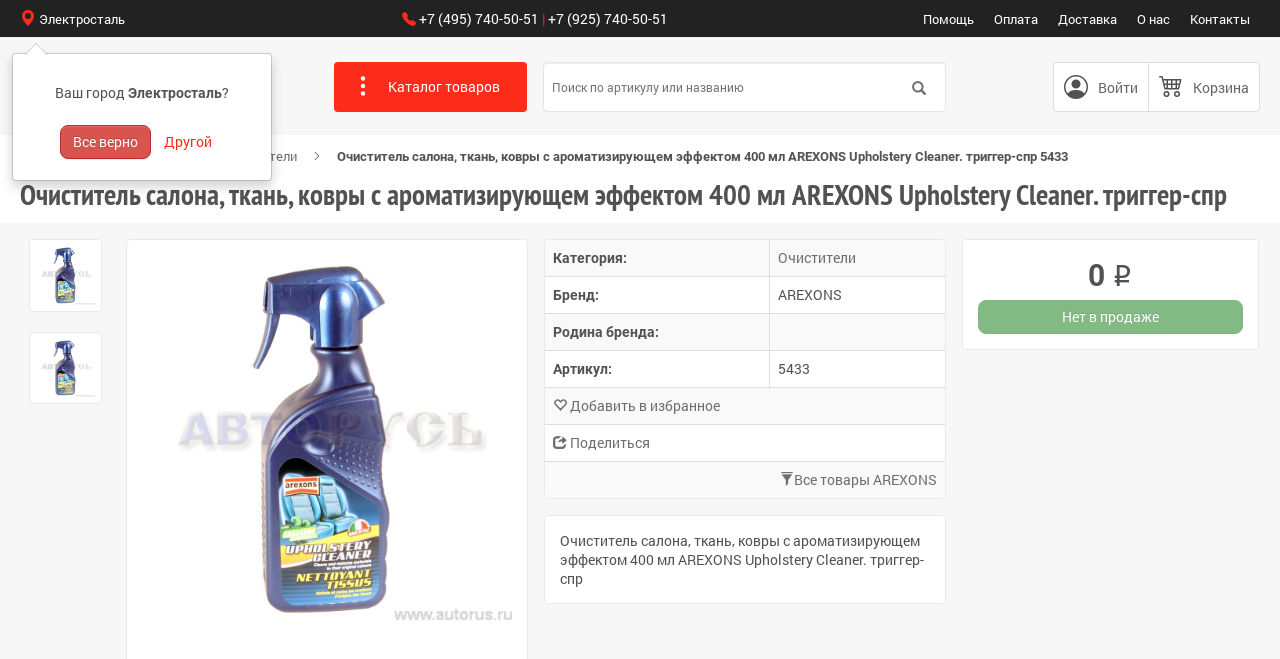

--- FILE ---
content_type: text/html; charset=utf-8
request_url: https://raycars.ru/detail/5758/
body_size: 83113
content:
<!doctype html>
<html xmlns="http://www.w3.org/1999/xhtml" xml:lang="ru-ru" lang="ru-ru" dir="ltr" >
<head>
<meta content="width=device-width, initial-scale=1, maximum-scale=1" name="viewport" />	
<meta name="yandex-verification" content="59f0e93997675c79" />
<link rel="preconnect" href="https://static.raycars.ru/" crossorigin>
  <base href="https://raycars.ru/detail/5758/" />
  <meta http-equiv="content-type" content="text/html; charset=utf-8" />
  <meta name="robots" content="index, follow" />
  <meta name="keywords" content="Очиститель салона, ткань, ковры с ароматизирующем эффектом 400 мл AREXONS Upholstery Cleaner. триггер-спр" />
  <meta name="description" content="🔥 Очиститель салона, ткань, ковры с ароматизирующем эффектом 400 мл AREXONS Upholstery Cleaner. триггер-спр 🔸  Артикул: 5433 - xарактеристики, фото, наличие. 🔸 Большой выбор товаров по отличной цене в интернет-магазине raycars.ru" />
  <title>Очиститель салона, ткань, ковры с ароматизирующем эффектом 400 мл AREXONS Upholstery Cleaner. триггер-спр  5433 - купить недорого в интернет-магазине raycars.ru</title>
  <meta property="og:url" content="//raycars.ru/detail/5758/">
  <meta property="og:type" content="product">
  <meta property="og:title" content="Очиститель салона, ткань, ковры с ароматизирующем эффектом 400 мл AREXONS Upholstery Cleaner. триггер-спр - в интернет-магазине raycars.ru">
  <meta property="og:image" content="https://static.raycars.ru/goods/arexons/5433.jpg">
  <meta property="og:image:type" content="image/jpeg">
  <meta property="og:site_name" content="raycars.ru">
  <meta property="og:description" content="Интернет-магазин raycars.ru – это место где можно найти и купить множество аксессуаров и автозапчастей для вашего автомобиля!">
  <meta name="apple-mobile-web-app-capable" content="yes"  />
  <meta name="apple-mobile-web-app-title" content="Raycars"  />
  <meta name="apple-mobile-web-app-status-bar-style" content="default"  />
  <link rel="apple-touch-icon" sizes="57x57" href="https://static.raycars.ru/img/favicon/apple-icon-57x57.png"  />
  <link rel="apple-touch-icon" sizes="60x60" href="https://static.raycars.ru/img/favicon/apple-icon-60x60.png"  />
  <link rel="apple-touch-icon" sizes="72x72" href="https://static.raycars.ru/img/favicon/apple-icon-72x72.png"  />
  <link rel="apple-touch-icon" sizes="76x76" href="https://static.raycars.ru/img/favicon/apple-icon-76x76.png"  />
  <link rel="apple-touch-icon" sizes="114x114" href="https://static.raycars.ru/img/favicon/apple-icon-114x114.png"  />
  <link rel="apple-touch-icon" sizes="120x120" href="https://static.raycars.ru/img/favicon/apple-icon-120x120.png"  />
  <link rel="apple-touch-icon" sizes="144x144" href="https://static.raycars.ru/img/favicon/apple-icon-144x144.png"  />
  <link rel="apple-touch-icon" sizes="152x152" href="https://static.raycars.ru/img/favicon/apple-icon-152x152.png"  />
  <link rel="apple-touch-icon" sizes="180x180" href="https://static.raycars.ru/img/favicon/apple-icon-180x180.png"  />
  <link rel="icon" type="image/png" sizes="192x192" href="https://static.raycars.ru/img/favicon/android-icon-192x192.png"  />
  <link rel="icon" type="image/png" sizes="32x32" href="https://static.raycars.ru/img/favicon/favicon-32x32.png"  />
  <link rel="icon" type="image/png" sizes="96x96" href="https://static.raycars.ru/img/favicon/favicon-96x96.png"  />
  <link rel="icon" type="image/png" sizes="16x16" href="https://static.raycars.ru/img/favicon/favicon-16x16.png"  />
  <link rel="manifest" href="https://static.raycars.ru/img/favicon/manifest.json"  />
  <meta name="msapplication-TileColor" content="#222"  />
  <meta name="msapplication-TileImage" content="https://static.raycars.ru/img/favicon/ms-icon-144x144.png"  />
  <meta name="theme-color" content="#222"  />
  <script>
!function(a,b){"object"==typeof module&&"object"==typeof module.exports?module.exports=a.document?b(a,!0):function(a){if(!a.document)throw new Error("jQuery requires a window with a document");return b(a)}:b(a)}("undefined"!=typeof window?window:this,function(a,b){var c=[],d=a.document,e=c.slice,f=c.concat,g=c.push,h=c.indexOf,i={},j=i.toString,k=i.hasOwnProperty,l={},m="1.12.4",n=function(a,b){return new n.fn.init(a,b)},o=/^[\s\uFEFF\xA0]+|[\s\uFEFF\xA0]+$/g,p=/^-ms-/,q=/-([\da-z])/gi,r=function(a,b){return b.toUpperCase()};n.fn=n.prototype={jquery:m,constructor:n,selector:"",length:0,toArray:function(){return e.call(this)},get:function(a){return null!=a?0>a?this[a+this.length]:this[a]:e.call(this)},pushStack:function(a){var b=n.merge(this.constructor(),a);return b.prevObject=this,b.context=this.context,b},each:function(a){return n.each(this,a)},map:function(a){return this.pushStack(n.map(this,function(b,c){return a.call(b,c,b)}))},slice:function(){return this.pushStack(e.apply(this,arguments))},first:function(){return this.eq(0)},last:function(){return this.eq(-1)},eq:function(a){var b=this.length,c=+a+(0>a?b:0);return this.pushStack(c>=0&&b>c?[this[c]]:[])},end:function(){return this.prevObject||this.constructor()},push:g,sort:c.sort,splice:c.splice},n.extend=n.fn.extend=function(){var a,b,c,d,e,f,g=arguments[0]||{},h=1,i=arguments.length,j=!1;for("boolean"==typeof g&&(j=g,g=arguments[h]||{},h++),"object"==typeof g||n.isFunction(g)||(g={}),h===i&&(g=this,h--);i>h;h++)if(null!=(e=arguments[h]))for(d in e)a=g[d],c=e[d],g!==c&&(j&&c&&(n.isPlainObject(c)||(b=n.isArray(c)))?(b?(b=!1,f=a&&n.isArray(a)?a:[]):f=a&&n.isPlainObject(a)?a:{},g[d]=n.extend(j,f,c)):void 0!==c&&(g[d]=c));return g},n.extend({expando:"jQuery"+(m+Math.random()).replace(/\D/g,""),isReady:!0,error:function(a){throw new Error(a)},noop:function(){},isFunction:function(a){return"function"===n.type(a)},isArray:Array.isArray||function(a){return"array"===n.type(a)},isWindow:function(a){return null!=a&&a==a.window},isNumeric:function(a){var b=a&&a.toString();return!n.isArray(a)&&b-parseFloat(b)+1>=0},isEmptyObject:function(a){var b;for(b in a)return!1;return!0},isPlainObject:function(a){var b;if(!a||"object"!==n.type(a)||a.nodeType||n.isWindow(a))return!1;try{if(a.constructor&&!k.call(a,"constructor")&&!k.call(a.constructor.prototype,"isPrototypeOf"))return!1}catch(c){return!1}if(!l.ownFirst)for(b in a)return k.call(a,b);for(b in a);return void 0===b||k.call(a,b)},type:function(a){return null==a?a+"":"object"==typeof a||"function"==typeof a?i[j.call(a)]||"object":typeof a},globalEval:function(b){b&&n.trim(b)&&(a.execScript||function(b){a.eval.call(a,b)})(b)},camelCase:function(a){return a.replace(p,"ms-").replace(q,r)},nodeName:function(a,b){return a.nodeName&&a.nodeName.toLowerCase()===b.toLowerCase()},each:function(a,b){var c,d=0;if(s(a)){for(c=a.length;c>d;d++)if(b.call(a[d],d,a[d])===!1)break}else for(d in a)if(b.call(a[d],d,a[d])===!1)break;return a},trim:function(a){return null==a?"":(a+"").replace(o,"")},makeArray:function(a,b){var c=b||[];return null!=a&&(s(Object(a))?n.merge(c,"string"==typeof a?[a]:a):g.call(c,a)),c},inArray:function(a,b,c){var d;if(b){if(h)return h.call(b,a,c);for(d=b.length,c=c?0>c?Math.max(0,d+c):c:0;d>c;c++)if(c in b&&b[c]===a)return c}return-1},merge:function(a,b){var c=+b.length,d=0,e=a.length;while(c>d)a[e++]=b[d++];if(c!==c)while(void 0!==b[d])a[e++]=b[d++];return a.length=e,a},grep:function(a,b,c){for(var d,e=[],f=0,g=a.length,h=!c;g>f;f++)d=!b(a[f],f),d!==h&&e.push(a[f]);return e},map:function(a,b,c){var d,e,g=0,h=[];if(s(a))for(d=a.length;d>g;g++)e=b(a[g],g,c),null!=e&&h.push(e);else for(g in a)e=b(a[g],g,c),null!=e&&h.push(e);return f.apply([],h)},guid:1,proxy:function(a,b){var c,d,f;return"string"==typeof b&&(f=a[b],b=a,a=f),n.isFunction(a)?(c=e.call(arguments,2),d=function(){return a.apply(b||this,c.concat(e.call(arguments)))},d.guid=a.guid=a.guid||n.guid++,d):void 0},now:function(){return+new Date},support:l}),"function"==typeof Symbol&&(n.fn[Symbol.iterator]=c[Symbol.iterator]),n.each("Boolean Number String Function Array Date RegExp Object Error Symbol".split(" "),function(a,b){i["[object "+b+"]"]=b.toLowerCase()});function s(a){var b=!!a&&"length"in a&&a.length,c=n.type(a);return"function"===c||n.isWindow(a)?!1:"array"===c||0===b||"number"==typeof b&&b>0&&b-1 in a}var t=function(a){var b,c,d,e,f,g,h,i,j,k,l,m,n,o,p,q,r,s,t,u="sizzle"+1*new Date,v=a.document,w=0,x=0,y=ga(),z=ga(),A=ga(),B=function(a,b){return a===b&&(l=!0),0},C=1<<31,D={}.hasOwnProperty,E=[],F=E.pop,G=E.push,H=E.push,I=E.slice,J=function(a,b){for(var c=0,d=a.length;d>c;c++)if(a[c]===b)return c;return-1},K="checked|selected|async|autofocus|autoplay|controls|defer|disabled|hidden|ismap|loop|multiple|open|readonly|required|scoped",L="[\\x20\\t\\r\\n\\f]",M="(?:\\\\.|[\\w-]|[^\\x00-\\xa0])+",N="\\["+L+"*("+M+")(?:"+L+"*([*^$|!~]?=)"+L+"*(?:'((?:\\\\.|[^\\\\'])*)'|\"((?:\\\\.|[^\\\\\"])*)\"|("+M+"))|)"+L+"*\\]",O=":("+M+")(?:\\((('((?:\\\\.|[^\\\\'])*)'|\"((?:\\\\.|[^\\\\\"])*)\")|((?:\\\\.|[^\\\\()[\\]]|"+N+")*)|.*)\\)|)",P=new RegExp(L+"+","g"),Q=new RegExp("^"+L+"+|((?:^|[^\\\\])(?:\\\\.)*)"+L+"+$","g"),R=new RegExp("^"+L+"*,"+L+"*"),S=new RegExp("^"+L+"*([>+~]|"+L+")"+L+"*"),T=new RegExp("="+L+"*([^\\]'\"]*?)"+L+"*\\]","g"),U=new RegExp(O),V=new RegExp("^"+M+"$"),W={ID:new RegExp("^#("+M+")"),CLASS:new RegExp("^\\.("+M+")"),TAG:new RegExp("^("+M+"|[*])"),ATTR:new RegExp("^"+N),PSEUDO:new RegExp("^"+O),CHILD:new RegExp("^:(only|first|last|nth|nth-last)-(child|of-type)(?:\\("+L+"*(even|odd|(([+-]|)(\\d*)n|)"+L+"*(?:([+-]|)"+L+"*(\\d+)|))"+L+"*\\)|)","i"),bool:new RegExp("^(?:"+K+")$","i"),needsContext:new RegExp("^"+L+"*[>+~]|:(even|odd|eq|gt|lt|nth|first|last)(?:\\("+L+"*((?:-\\d)?\\d*)"+L+"*\\)|)(?=[^-]|$)","i")},X=/^(?:input|select|textarea|button)$/i,Y=/^h\d$/i,Z=/^[^{]+\{\s*\[native \w/,$=/^(?:#([\w-]+)|(\w+)|\.([\w-]+))$/,_=/[+~]/,aa=/'|\\/g,ba=new RegExp("\\\\([\\da-f]{1,6}"+L+"?|("+L+")|.)","ig"),ca=function(a,b,c){var d="0x"+b-65536;return d!==d||c?b:0>d?String.fromCharCode(d+65536):String.fromCharCode(d>>10|55296,1023&d|56320)},da=function(){m()};try{H.apply(E=I.call(v.childNodes),v.childNodes),E[v.childNodes.length].nodeType}catch(ea){H={apply:E.length?function(a,b){G.apply(a,I.call(b))}:function(a,b){var c=a.length,d=0;while(a[c++]=b[d++]);a.length=c-1}}}function fa(a,b,d,e){var f,h,j,k,l,o,r,s,w=b&&b.ownerDocument,x=b?b.nodeType:9;if(d=d||[],"string"!=typeof a||!a||1!==x&&9!==x&&11!==x)return d;if(!e&&((b?b.ownerDocument||b:v)!==n&&m(b),b=b||n,p)){if(11!==x&&(o=$.exec(a)))if(f=o[1]){if(9===x){if(!(j=b.getElementById(f)))return d;if(j.id===f)return d.push(j),d}else if(w&&(j=w.getElementById(f))&&t(b,j)&&j.id===f)return d.push(j),d}else{if(o[2])return H.apply(d,b.getElementsByTagName(a)),d;if((f=o[3])&&c.getElementsByClassName&&b.getElementsByClassName)return H.apply(d,b.getElementsByClassName(f)),d}if(c.qsa&&!A[a+" "]&&(!q||!q.test(a))){if(1!==x)w=b,s=a;else if("object"!==b.nodeName.toLowerCase()){(k=b.getAttribute("id"))?k=k.replace(aa,"\\$&"):b.setAttribute("id",k=u),r=g(a),h=r.length,l=V.test(k)?"#"+k:"[id='"+k+"']";while(h--)r[h]=l+" "+qa(r[h]);s=r.join(","),w=_.test(a)&&oa(b.parentNode)||b}if(s)try{return H.apply(d,w.querySelectorAll(s)),d}catch(y){}finally{k===u&&b.removeAttribute("id")}}}return i(a.replace(Q,"$1"),b,d,e)}function ga(){var a=[];function b(c,e){return a.push(c+" ")>d.cacheLength&&delete b[a.shift()],b[c+" "]=e}return b}function ha(a){return a[u]=!0,a}function ia(a){var b=n.createElement("div");try{return!!a(b)}catch(c){return!1}finally{b.parentNode&&b.parentNode.removeChild(b),b=null}}function ja(a,b){var c=a.split("|"),e=c.length;while(e--)d.attrHandle[c[e]]=b}function ka(a,b){var c=b&&a,d=c&&1===a.nodeType&&1===b.nodeType&&(~b.sourceIndex||C)-(~a.sourceIndex||C);if(d)return d;if(c)while(c=c.nextSibling)if(c===b)return-1;return a?1:-1}function la(a){return function(b){var c=b.nodeName.toLowerCase();return"input"===c&&b.type===a}}function ma(a){return function(b){var c=b.nodeName.toLowerCase();return("input"===c||"button"===c)&&b.type===a}}function na(a){return ha(function(b){return b=+b,ha(function(c,d){var e,f=a([],c.length,b),g=f.length;while(g--)c[e=f[g]]&&(c[e]=!(d[e]=c[e]))})})}function oa(a){return a&&"undefined"!=typeof a.getElementsByTagName&&a}c=fa.support={},f=fa.isXML=function(a){var b=a&&(a.ownerDocument||a).documentElement;return b?"HTML"!==b.nodeName:!1},m=fa.setDocument=function(a){var b,e,g=a?a.ownerDocument||a:v;return g!==n&&9===g.nodeType&&g.documentElement?(n=g,o=n.documentElement,p=!f(n),(e=n.defaultView)&&e.top!==e&&(e.addEventListener?e.addEventListener("unload",da,!1):e.attachEvent&&e.attachEvent("onunload",da)),c.attributes=ia(function(a){return a.className="i",!a.getAttribute("className")}),c.getElementsByTagName=ia(function(a){return a.appendChild(n.createComment("")),!a.getElementsByTagName("*").length}),c.getElementsByClassName=Z.test(n.getElementsByClassName),c.getById=ia(function(a){return o.appendChild(a).id=u,!n.getElementsByName||!n.getElementsByName(u).length}),c.getById?(d.find.ID=function(a,b){if("undefined"!=typeof b.getElementById&&p){var c=b.getElementById(a);return c?[c]:[]}},d.filter.ID=function(a){var b=a.replace(ba,ca);return function(a){return a.getAttribute("id")===b}}):(delete d.find.ID,d.filter.ID=function(a){var b=a.replace(ba,ca);return function(a){var c="undefined"!=typeof a.getAttributeNode&&a.getAttributeNode("id");return c&&c.value===b}}),d.find.TAG=c.getElementsByTagName?function(a,b){return"undefined"!=typeof b.getElementsByTagName?b.getElementsByTagName(a):c.qsa?b.querySelectorAll(a):void 0}:function(a,b){var c,d=[],e=0,f=b.getElementsByTagName(a);if("*"===a){while(c=f[e++])1===c.nodeType&&d.push(c);return d}return f},d.find.CLASS=c.getElementsByClassName&&function(a,b){return"undefined"!=typeof b.getElementsByClassName&&p?b.getElementsByClassName(a):void 0},r=[],q=[],(c.qsa=Z.test(n.querySelectorAll))&&(ia(function(a){o.appendChild(a).innerHTML="<a id='"+u+"'></a><select id='"+u+"-\r\\' msallowcapture=''><option selected=''></option></select>",a.querySelectorAll("[msallowcapture^='']").length&&q.push("[*^$]="+L+"*(?:''|\"\")"),a.querySelectorAll("[selected]").length||q.push("\\["+L+"*(?:value|"+K+")"),a.querySelectorAll("[id~="+u+"-]").length||q.push("~="),a.querySelectorAll(":checked").length||q.push(":checked"),a.querySelectorAll("a#"+u+"+*").length||q.push(".#.+[+~]")}),ia(function(a){var b=n.createElement("input");b.setAttribute("type","hidden"),a.appendChild(b).setAttribute("name","D"),a.querySelectorAll("[name=d]").length&&q.push("name"+L+"*[*^$|!~]?="),a.querySelectorAll(":enabled").length||q.push(":enabled",":disabled"),a.querySelectorAll("*,:x"),q.push(",.*:")})),(c.matchesSelector=Z.test(s=o.matches||o.webkitMatchesSelector||o.mozMatchesSelector||o.oMatchesSelector||o.msMatchesSelector))&&ia(function(a){c.disconnectedMatch=s.call(a,"div"),s.call(a,"[s!='']:x"),r.push("!=",O)}),q=q.length&&new RegExp(q.join("|")),r=r.length&&new RegExp(r.join("|")),b=Z.test(o.compareDocumentPosition),t=b||Z.test(o.contains)?function(a,b){var c=9===a.nodeType?a.documentElement:a,d=b&&b.parentNode;return a===d||!(!d||1!==d.nodeType||!(c.contains?c.contains(d):a.compareDocumentPosition&&16&a.compareDocumentPosition(d)))}:function(a,b){if(b)while(b=b.parentNode)if(b===a)return!0;return!1},B=b?function(a,b){if(a===b)return l=!0,0;var d=!a.compareDocumentPosition-!b.compareDocumentPosition;return d?d:(d=(a.ownerDocument||a)===(b.ownerDocument||b)?a.compareDocumentPosition(b):1,1&d||!c.sortDetached&&b.compareDocumentPosition(a)===d?a===n||a.ownerDocument===v&&t(v,a)?-1:b===n||b.ownerDocument===v&&t(v,b)?1:k?J(k,a)-J(k,b):0:4&d?-1:1)}:function(a,b){if(a===b)return l=!0,0;var c,d=0,e=a.parentNode,f=b.parentNode,g=[a],h=[b];if(!e||!f)return a===n?-1:b===n?1:e?-1:f?1:k?J(k,a)-J(k,b):0;if(e===f)return ka(a,b);c=a;while(c=c.parentNode)g.unshift(c);c=b;while(c=c.parentNode)h.unshift(c);while(g[d]===h[d])d++;return d?ka(g[d],h[d]):g[d]===v?-1:h[d]===v?1:0},n):n},fa.matches=function(a,b){return fa(a,null,null,b)},fa.matchesSelector=function(a,b){if((a.ownerDocument||a)!==n&&m(a),b=b.replace(T,"='$1']"),c.matchesSelector&&p&&!A[b+" "]&&(!r||!r.test(b))&&(!q||!q.test(b)))try{var d=s.call(a,b);if(d||c.disconnectedMatch||a.document&&11!==a.document.nodeType)return d}catch(e){}return fa(b,n,null,[a]).length>0},fa.contains=function(a,b){return(a.ownerDocument||a)!==n&&m(a),t(a,b)},fa.attr=function(a,b){(a.ownerDocument||a)!==n&&m(a);var e=d.attrHandle[b.toLowerCase()],f=e&&D.call(d.attrHandle,b.toLowerCase())?e(a,b,!p):void 0;return void 0!==f?f:c.attributes||!p?a.getAttribute(b):(f=a.getAttributeNode(b))&&f.specified?f.value:null},fa.error=function(a){throw new Error("Syntax error, unrecognized expression: "+a)},fa.uniqueSort=function(a){var b,d=[],e=0,f=0;if(l=!c.detectDuplicates,k=!c.sortStable&&a.slice(0),a.sort(B),l){while(b=a[f++])b===a[f]&&(e=d.push(f));while(e--)a.splice(d[e],1)}return k=null,a},e=fa.getText=function(a){var b,c="",d=0,f=a.nodeType;if(f){if(1===f||9===f||11===f){if("string"==typeof a.textContent)return a.textContent;for(a=a.firstChild;a;a=a.nextSibling)c+=e(a)}else if(3===f||4===f)return a.nodeValue}else while(b=a[d++])c+=e(b);return c},d=fa.selectors={cacheLength:50,createPseudo:ha,match:W,attrHandle:{},find:{},relative:{">":{dir:"parentNode",first:!0}," ":{dir:"parentNode"},"+":{dir:"previousSibling",first:!0},"~":{dir:"previousSibling"}},preFilter:{ATTR:function(a){return a[1]=a[1].replace(ba,ca),a[3]=(a[3]||a[4]||a[5]||"").replace(ba,ca),"~="===a[2]&&(a[3]=" "+a[3]+" "),a.slice(0,4)},CHILD:function(a){return a[1]=a[1].toLowerCase(),"nth"===a[1].slice(0,3)?(a[3]||fa.error(a[0]),a[4]=+(a[4]?a[5]+(a[6]||1):2*("even"===a[3]||"odd"===a[3])),a[5]=+(a[7]+a[8]||"odd"===a[3])):a[3]&&fa.error(a[0]),a},PSEUDO:function(a){var b,c=!a[6]&&a[2];return W.CHILD.test(a[0])?null:(a[3]?a[2]=a[4]||a[5]||"":c&&U.test(c)&&(b=g(c,!0))&&(b=c.indexOf(")",c.length-b)-c.length)&&(a[0]=a[0].slice(0,b),a[2]=c.slice(0,b)),a.slice(0,3))}},filter:{TAG:function(a){var b=a.replace(ba,ca).toLowerCase();return"*"===a?function(){return!0}:function(a){return a.nodeName&&a.nodeName.toLowerCase()===b}},CLASS:function(a){var b=y[a+" "];return b||(b=new RegExp("(^|"+L+")"+a+"("+L+"|$)"))&&y(a,function(a){return b.test("string"==typeof a.className&&a.className||"undefined"!=typeof a.getAttribute&&a.getAttribute("class")||"")})},ATTR:function(a,b,c){return function(d){var e=fa.attr(d,a);return null==e?"!="===b:b?(e+="","="===b?e===c:"!="===b?e!==c:"^="===b?c&&0===e.indexOf(c):"*="===b?c&&e.indexOf(c)>-1:"$="===b?c&&e.slice(-c.length)===c:"~="===b?(" "+e.replace(P," ")+" ").indexOf(c)>-1:"|="===b?e===c||e.slice(0,c.length+1)===c+"-":!1):!0}},CHILD:function(a,b,c,d,e){var f="nth"!==a.slice(0,3),g="last"!==a.slice(-4),h="of-type"===b;return 1===d&&0===e?function(a){return!!a.parentNode}:function(b,c,i){var j,k,l,m,n,o,p=f!==g?"nextSibling":"previousSibling",q=b.parentNode,r=h&&b.nodeName.toLowerCase(),s=!i&&!h,t=!1;if(q){if(f){while(p){m=b;while(m=m[p])if(h?m.nodeName.toLowerCase()===r:1===m.nodeType)return!1;o=p="only"===a&&!o&&"nextSibling"}return!0}if(o=[g?q.firstChild:q.lastChild],g&&s){m=q,l=m[u]||(m[u]={}),k=l[m.uniqueID]||(l[m.uniqueID]={}),j=k[a]||[],n=j[0]===w&&j[1],t=n&&j[2],m=n&&q.childNodes[n];while(m=++n&&m&&m[p]||(t=n=0)||o.pop())if(1===m.nodeType&&++t&&m===b){k[a]=[w,n,t];break}}else if(s&&(m=b,l=m[u]||(m[u]={}),k=l[m.uniqueID]||(l[m.uniqueID]={}),j=k[a]||[],n=j[0]===w&&j[1],t=n),t===!1)while(m=++n&&m&&m[p]||(t=n=0)||o.pop())if((h?m.nodeName.toLowerCase()===r:1===m.nodeType)&&++t&&(s&&(l=m[u]||(m[u]={}),k=l[m.uniqueID]||(l[m.uniqueID]={}),k[a]=[w,t]),m===b))break;return t-=e,t===d||t%d===0&&t/d>=0}}},PSEUDO:function(a,b){var c,e=d.pseudos[a]||d.setFilters[a.toLowerCase()]||fa.error("unsupported pseudo: "+a);return e[u]?e(b):e.length>1?(c=[a,a,"",b],d.setFilters.hasOwnProperty(a.toLowerCase())?ha(function(a,c){var d,f=e(a,b),g=f.length;while(g--)d=J(a,f[g]),a[d]=!(c[d]=f[g])}):function(a){return e(a,0,c)}):e}},pseudos:{not:ha(function(a){var b=[],c=[],d=h(a.replace(Q,"$1"));return d[u]?ha(function(a,b,c,e){var f,g=d(a,null,e,[]),h=a.length;while(h--)(f=g[h])&&(a[h]=!(b[h]=f))}):function(a,e,f){return b[0]=a,d(b,null,f,c),b[0]=null,!c.pop()}}),has:ha(function(a){return function(b){return fa(a,b).length>0}}),contains:ha(function(a){return a=a.replace(ba,ca),function(b){return(b.textContent||b.innerText||e(b)).indexOf(a)>-1}}),lang:ha(function(a){return V.test(a||"")||fa.error("unsupported lang: "+a),a=a.replace(ba,ca).toLowerCase(),function(b){var c;do if(c=p?b.lang:b.getAttribute("xml:lang")||b.getAttribute("lang"))return c=c.toLowerCase(),c===a||0===c.indexOf(a+"-");while((b=b.parentNode)&&1===b.nodeType);return!1}}),target:function(b){var c=a.location&&a.location.hash;return c&&c.slice(1)===b.id},root:function(a){return a===o},focus:function(a){return a===n.activeElement&&(!n.hasFocus||n.hasFocus())&&!!(a.type||a.href||~a.tabIndex)},enabled:function(a){return a.disabled===!1},disabled:function(a){return a.disabled===!0},checked:function(a){var b=a.nodeName.toLowerCase();return"input"===b&&!!a.checked||"option"===b&&!!a.selected},selected:function(a){return a.parentNode&&a.parentNode.selectedIndex,a.selected===!0},empty:function(a){for(a=a.firstChild;a;a=a.nextSibling)if(a.nodeType<6)return!1;return!0},parent:function(a){return!d.pseudos.empty(a)},header:function(a){return Y.test(a.nodeName)},input:function(a){return X.test(a.nodeName)},button:function(a){var b=a.nodeName.toLowerCase();return"input"===b&&"button"===a.type||"button"===b},text:function(a){var b;return"input"===a.nodeName.toLowerCase()&&"text"===a.type&&(null==(b=a.getAttribute("type"))||"text"===b.toLowerCase())},first:na(function(){return[0]}),last:na(function(a,b){return[b-1]}),eq:na(function(a,b,c){return[0>c?c+b:c]}),even:na(function(a,b){for(var c=0;b>c;c+=2)a.push(c);return a}),odd:na(function(a,b){for(var c=1;b>c;c+=2)a.push(c);return a}),lt:na(function(a,b,c){for(var d=0>c?c+b:c;--d>=0;)a.push(d);return a}),gt:na(function(a,b,c){for(var d=0>c?c+b:c;++d<b;)a.push(d);return a})}},d.pseudos.nth=d.pseudos.eq;for(b in{radio:!0,checkbox:!0,file:!0,password:!0,image:!0})d.pseudos[b]=la(b);for(b in{submit:!0,reset:!0})d.pseudos[b]=ma(b);function pa(){}pa.prototype=d.filters=d.pseudos,d.setFilters=new pa,g=fa.tokenize=function(a,b){var c,e,f,g,h,i,j,k=z[a+" "];if(k)return b?0:k.slice(0);h=a,i=[],j=d.preFilter;while(h){c&&!(e=R.exec(h))||(e&&(h=h.slice(e[0].length)||h),i.push(f=[])),c=!1,(e=S.exec(h))&&(c=e.shift(),f.push({value:c,type:e[0].replace(Q," ")}),h=h.slice(c.length));for(g in d.filter)!(e=W[g].exec(h))||j[g]&&!(e=j[g](e))||(c=e.shift(),f.push({value:c,type:g,matches:e}),h=h.slice(c.length));if(!c)break}return b?h.length:h?fa.error(a):z(a,i).slice(0)};function qa(a){for(var b=0,c=a.length,d="";c>b;b++)d+=a[b].value;return d}function ra(a,b,c){var d=b.dir,e=c&&"parentNode"===d,f=x++;return b.first?function(b,c,f){while(b=b[d])if(1===b.nodeType||e)return a(b,c,f)}:function(b,c,g){var h,i,j,k=[w,f];if(g){while(b=b[d])if((1===b.nodeType||e)&&a(b,c,g))return!0}else while(b=b[d])if(1===b.nodeType||e){if(j=b[u]||(b[u]={}),i=j[b.uniqueID]||(j[b.uniqueID]={}),(h=i[d])&&h[0]===w&&h[1]===f)return k[2]=h[2];if(i[d]=k,k[2]=a(b,c,g))return!0}}}function sa(a){return a.length>1?function(b,c,d){var e=a.length;while(e--)if(!a[e](b,c,d))return!1;return!0}:a[0]}function ta(a,b,c){for(var d=0,e=b.length;e>d;d++)fa(a,b[d],c);return c}function ua(a,b,c,d,e){for(var f,g=[],h=0,i=a.length,j=null!=b;i>h;h++)(f=a[h])&&(c&&!c(f,d,e)||(g.push(f),j&&b.push(h)));return g}function va(a,b,c,d,e,f){return d&&!d[u]&&(d=va(d)),e&&!e[u]&&(e=va(e,f)),ha(function(f,g,h,i){var j,k,l,m=[],n=[],o=g.length,p=f||ta(b||"*",h.nodeType?[h]:h,[]),q=!a||!f&&b?p:ua(p,m,a,h,i),r=c?e||(f?a:o||d)?[]:g:q;if(c&&c(q,r,h,i),d){j=ua(r,n),d(j,[],h,i),k=j.length;while(k--)(l=j[k])&&(r[n[k]]=!(q[n[k]]=l))}if(f){if(e||a){if(e){j=[],k=r.length;while(k--)(l=r[k])&&j.push(q[k]=l);e(null,r=[],j,i)}k=r.length;while(k--)(l=r[k])&&(j=e?J(f,l):m[k])>-1&&(f[j]=!(g[j]=l))}}else r=ua(r===g?r.splice(o,r.length):r),e?e(null,g,r,i):H.apply(g,r)})}function wa(a){for(var b,c,e,f=a.length,g=d.relative[a[0].type],h=g||d.relative[" "],i=g?1:0,k=ra(function(a){return a===b},h,!0),l=ra(function(a){return J(b,a)>-1},h,!0),m=[function(a,c,d){var e=!g&&(d||c!==j)||((b=c).nodeType?k(a,c,d):l(a,c,d));return b=null,e}];f>i;i++)if(c=d.relative[a[i].type])m=[ra(sa(m),c)];else{if(c=d.filter[a[i].type].apply(null,a[i].matches),c[u]){for(e=++i;f>e;e++)if(d.relative[a[e].type])break;return va(i>1&&sa(m),i>1&&qa(a.slice(0,i-1).concat({value:" "===a[i-2].type?"*":""})).replace(Q,"$1"),c,e>i&&wa(a.slice(i,e)),f>e&&wa(a=a.slice(e)),f>e&&qa(a))}m.push(c)}return sa(m)}function xa(a,b){var c=b.length>0,e=a.length>0,f=function(f,g,h,i,k){var l,o,q,r=0,s="0",t=f&&[],u=[],v=j,x=f||e&&d.find.TAG("*",k),y=w+=null==v?1:Math.random()||.1,z=x.length;for(k&&(j=g===n||g||k);s!==z&&null!=(l=x[s]);s++){if(e&&l){o=0,g||l.ownerDocument===n||(m(l),h=!p);while(q=a[o++])if(q(l,g||n,h)){i.push(l);break}k&&(w=y)}c&&((l=!q&&l)&&r--,f&&t.push(l))}if(r+=s,c&&s!==r){o=0;while(q=b[o++])q(t,u,g,h);if(f){if(r>0)while(s--)t[s]||u[s]||(u[s]=F.call(i));u=ua(u)}H.apply(i,u),k&&!f&&u.length>0&&r+b.length>1&&fa.uniqueSort(i)}return k&&(w=y,j=v),t};return c?ha(f):f}return h=fa.compile=function(a,b){var c,d=[],e=[],f=A[a+" "];if(!f){b||(b=g(a)),c=b.length;while(c--)f=wa(b[c]),f[u]?d.push(f):e.push(f);f=A(a,xa(e,d)),f.selector=a}return f},i=fa.select=function(a,b,e,f){var i,j,k,l,m,n="function"==typeof a&&a,o=!f&&g(a=n.selector||a);if(e=e||[],1===o.length){if(j=o[0]=o[0].slice(0),j.length>2&&"ID"===(k=j[0]).type&&c.getById&&9===b.nodeType&&p&&d.relative[j[1].type]){if(b=(d.find.ID(k.matches[0].replace(ba,ca),b)||[])[0],!b)return e;n&&(b=b.parentNode),a=a.slice(j.shift().value.length)}i=W.needsContext.test(a)?0:j.length;while(i--){if(k=j[i],d.relative[l=k.type])break;if((m=d.find[l])&&(f=m(k.matches[0].replace(ba,ca),_.test(j[0].type)&&oa(b.parentNode)||b))){if(j.splice(i,1),a=f.length&&qa(j),!a)return H.apply(e,f),e;break}}}return(n||h(a,o))(f,b,!p,e,!b||_.test(a)&&oa(b.parentNode)||b),e},c.sortStable=u.split("").sort(B).join("")===u,c.detectDuplicates=!!l,m(),c.sortDetached=ia(function(a){return 1&a.compareDocumentPosition(n.createElement("div"))}),ia(function(a){return a.innerHTML="<a href='#'></a>","#"===a.firstChild.getAttribute("href")})||ja("type|href|height|width",function(a,b,c){return c?void 0:a.getAttribute(b,"type"===b.toLowerCase()?1:2)}),c.attributes&&ia(function(a){return a.innerHTML="<input/>",a.firstChild.setAttribute("value",""),""===a.firstChild.getAttribute("value")})||ja("value",function(a,b,c){return c||"input"!==a.nodeName.toLowerCase()?void 0:a.defaultValue}),ia(function(a){return null==a.getAttribute("disabled")})||ja(K,function(a,b,c){var d;return c?void 0:a[b]===!0?b.toLowerCase():(d=a.getAttributeNode(b))&&d.specified?d.value:null}),fa}(a);n.find=t,n.expr=t.selectors,n.expr[":"]=n.expr.pseudos,n.uniqueSort=n.unique=t.uniqueSort,n.text=t.getText,n.isXMLDoc=t.isXML,n.contains=t.contains;var u=function(a,b,c){var d=[],e=void 0!==c;while((a=a[b])&&9!==a.nodeType)if(1===a.nodeType){if(e&&n(a).is(c))break;d.push(a)}return d},v=function(a,b){for(var c=[];a;a=a.nextSibling)1===a.nodeType&&a!==b&&c.push(a);return c},w=n.expr.match.needsContext,x=/^<([\w-]+)\s*\/?>(?:<\/\1>|)$/,y=/^.[^:#\[\.,]*$/;function z(a,b,c){if(n.isFunction(b))return n.grep(a,function(a,d){return!!b.call(a,d,a)!==c});if(b.nodeType)return n.grep(a,function(a){return a===b!==c});if("string"==typeof b){if(y.test(b))return n.filter(b,a,c);b=n.filter(b,a)}return n.grep(a,function(a){return n.inArray(a,b)>-1!==c})}n.filter=function(a,b,c){var d=b[0];return c&&(a=":not("+a+")"),1===b.length&&1===d.nodeType?n.find.matchesSelector(d,a)?[d]:[]:n.find.matches(a,n.grep(b,function(a){return 1===a.nodeType}))},n.fn.extend({find:function(a){var b,c=[],d=this,e=d.length;if("string"!=typeof a)return this.pushStack(n(a).filter(function(){for(b=0;e>b;b++)if(n.contains(d[b],this))return!0}));for(b=0;e>b;b++)n.find(a,d[b],c);return c=this.pushStack(e>1?n.unique(c):c),c.selector=this.selector?this.selector+" "+a:a,c},filter:function(a){return this.pushStack(z(this,a||[],!1))},not:function(a){return this.pushStack(z(this,a||[],!0))},is:function(a){return!!z(this,"string"==typeof a&&w.test(a)?n(a):a||[],!1).length}});var A,B=/^(?:\s*(<[\w\W]+>)[^>]*|#([\w-]*))$/,C=n.fn.init=function(a,b,c){var e,f;if(!a)return this;if(c=c||A,"string"==typeof a){if(e="<"===a.charAt(0)&&">"===a.charAt(a.length-1)&&a.length>=3?[null,a,null]:B.exec(a),!e||!e[1]&&b)return!b||b.jquery?(b||c).find(a):this.constructor(b).find(a);if(e[1]){if(b=b instanceof n?b[0]:b,n.merge(this,n.parseHTML(e[1],b&&b.nodeType?b.ownerDocument||b:d,!0)),x.test(e[1])&&n.isPlainObject(b))for(e in b)n.isFunction(this[e])?this[e](b[e]):this.attr(e,b[e]);return this}if(f=d.getElementById(e[2]),f&&f.parentNode){if(f.id!==e[2])return A.find(a);this.length=1,this[0]=f}return this.context=d,this.selector=a,this}return a.nodeType?(this.context=this[0]=a,this.length=1,this):n.isFunction(a)?"undefined"!=typeof c.ready?c.ready(a):a(n):(void 0!==a.selector&&(this.selector=a.selector,this.context=a.context),n.makeArray(a,this))};C.prototype=n.fn,A=n(d);var D=/^(?:parents|prev(?:Until|All))/,E={children:!0,contents:!0,next:!0,prev:!0};n.fn.extend({has:function(a){var b,c=n(a,this),d=c.length;return this.filter(function(){for(b=0;d>b;b++)if(n.contains(this,c[b]))return!0})},closest:function(a,b){for(var c,d=0,e=this.length,f=[],g=w.test(a)||"string"!=typeof a?n(a,b||this.context):0;e>d;d++)for(c=this[d];c&&c!==b;c=c.parentNode)if(c.nodeType<11&&(g?g.index(c)>-1:1===c.nodeType&&n.find.matchesSelector(c,a))){f.push(c);break}return this.pushStack(f.length>1?n.uniqueSort(f):f)},index:function(a){return a?"string"==typeof a?n.inArray(this[0],n(a)):n.inArray(a.jquery?a[0]:a,this):this[0]&&this[0].parentNode?this.first().prevAll().length:-1},add:function(a,b){return this.pushStack(n.uniqueSort(n.merge(this.get(),n(a,b))))},addBack:function(a){return this.add(null==a?this.prevObject:this.prevObject.filter(a))}});function F(a,b){do a=a[b];while(a&&1!==a.nodeType);return a}n.each({parent:function(a){var b=a.parentNode;return b&&11!==b.nodeType?b:null},parents:function(a){return u(a,"parentNode")},parentsUntil:function(a,b,c){return u(a,"parentNode",c)},next:function(a){return F(a,"nextSibling")},prev:function(a){return F(a,"previousSibling")},nextAll:function(a){return u(a,"nextSibling")},prevAll:function(a){return u(a,"previousSibling")},nextUntil:function(a,b,c){return u(a,"nextSibling",c)},prevUntil:function(a,b,c){return u(a,"previousSibling",c)},siblings:function(a){return v((a.parentNode||{}).firstChild,a)},children:function(a){return v(a.firstChild)},contents:function(a){return n.nodeName(a,"iframe")?a.contentDocument||a.contentWindow.document:n.merge([],a.childNodes)}},function(a,b){n.fn[a]=function(c,d){var e=n.map(this,b,c);return"Until"!==a.slice(-5)&&(d=c),d&&"string"==typeof d&&(e=n.filter(d,e)),this.length>1&&(E[a]||(e=n.uniqueSort(e)),D.test(a)&&(e=e.reverse())),this.pushStack(e)}});var G=/\S+/g;function H(a){var b={};return n.each(a.match(G)||[],function(a,c){b[c]=!0}),b}n.Callbacks=function(a){a="string"==typeof a?H(a):n.extend({},a);var b,c,d,e,f=[],g=[],h=-1,i=function(){for(e=a.once,d=b=!0;g.length;h=-1){c=g.shift();while(++h<f.length)f[h].apply(c[0],c[1])===!1&&a.stopOnFalse&&(h=f.length,c=!1)}a.memory||(c=!1),b=!1,e&&(f=c?[]:"")},j={add:function(){return f&&(c&&!b&&(h=f.length-1,g.push(c)),function d(b){n.each(b,function(b,c){n.isFunction(c)?a.unique&&j.has(c)||f.push(c):c&&c.length&&"string"!==n.type(c)&&d(c)})}(arguments),c&&!b&&i()),this},remove:function(){return n.each(arguments,function(a,b){var c;while((c=n.inArray(b,f,c))>-1)f.splice(c,1),h>=c&&h--}),this},has:function(a){return a?n.inArray(a,f)>-1:f.length>0},empty:function(){return f&&(f=[]),this},disable:function(){return e=g=[],f=c="",this},disabled:function(){return!f},lock:function(){return e=!0,c||j.disable(),this},locked:function(){return!!e},fireWith:function(a,c){return e||(c=c||[],c=[a,c.slice?c.slice():c],g.push(c),b||i()),this},fire:function(){return j.fireWith(this,arguments),this},fired:function(){return!!d}};return j},n.extend({Deferred:function(a){var b=[["resolve","done",n.Callbacks("once memory"),"resolved"],["reject","fail",n.Callbacks("once memory"),"rejected"],["notify","progress",n.Callbacks("memory")]],c="pending",d={state:function(){return c},always:function(){return e.done(arguments).fail(arguments),this},then:function(){var a=arguments;return n.Deferred(function(c){n.each(b,function(b,f){var g=n.isFunction(a[b])&&a[b];e[f[1]](function(){var a=g&&g.apply(this,arguments);a&&n.isFunction(a.promise)?a.promise().progress(c.notify).done(c.resolve).fail(c.reject):c[f[0]+"With"](this===d?c.promise():this,g?[a]:arguments)})}),a=null}).promise()},promise:function(a){return null!=a?n.extend(a,d):d}},e={};return d.pipe=d.then,n.each(b,function(a,f){var g=f[2],h=f[3];d[f[1]]=g.add,h&&g.add(function(){c=h},b[1^a][2].disable,b[2][2].lock),e[f[0]]=function(){return e[f[0]+"With"](this===e?d:this,arguments),this},e[f[0]+"With"]=g.fireWith}),d.promise(e),a&&a.call(e,e),e},when:function(a){var b=0,c=e.call(arguments),d=c.length,f=1!==d||a&&n.isFunction(a.promise)?d:0,g=1===f?a:n.Deferred(),h=function(a,b,c){return function(d){b[a]=this,c[a]=arguments.length>1?e.call(arguments):d,c===i?g.notifyWith(b,c):--f||g.resolveWith(b,c)}},i,j,k;if(d>1)for(i=new Array(d),j=new Array(d),k=new Array(d);d>b;b++)c[b]&&n.isFunction(c[b].promise)?c[b].promise().progress(h(b,j,i)).done(h(b,k,c)).fail(g.reject):--f;return f||g.resolveWith(k,c),g.promise()}});var I;n.fn.ready=function(a){return n.ready.promise().done(a),this},n.extend({isReady:!1,readyWait:1,holdReady:function(a){a?n.readyWait++:n.ready(!0)},ready:function(a){(a===!0?--n.readyWait:n.isReady)||(n.isReady=!0,a!==!0&&--n.readyWait>0||(I.resolveWith(d,[n]),n.fn.triggerHandler&&(n(d).triggerHandler("ready"),n(d).off("ready"))))}});function J(){d.addEventListener?(d.removeEventListener("DOMContentLoaded",K),a.removeEventListener("load",K)):(d.detachEvent("onreadystatechange",K),a.detachEvent("onload",K))}function K(){(d.addEventListener||"load"===a.event.type||"complete"===d.readyState)&&(J(),n.ready())}n.ready.promise=function(b){if(!I)if(I=n.Deferred(),"complete"===d.readyState||"loading"!==d.readyState&&!d.documentElement.doScroll)a.setTimeout(n.ready);else if(d.addEventListener)d.addEventListener("DOMContentLoaded",K),a.addEventListener("load",K);else{d.attachEvent("onreadystatechange",K),a.attachEvent("onload",K);var c=!1;try{c=null==a.frameElement&&d.documentElement}catch(e){}c&&c.doScroll&&!function f(){if(!n.isReady){try{c.doScroll("left")}catch(b){return a.setTimeout(f,50)}J(),n.ready()}}()}return I.promise(b)},n.ready.promise();var L;for(L in n(l))break;l.ownFirst="0"===L,l.inlineBlockNeedsLayout=!1,n(function(){var a,b,c,e;c=d.getElementsByTagName("body")[0],c&&c.style&&(b=d.createElement("div"),e=d.createElement("div"),e.style.cssText="position:absolute;border:0;width:0;height:0;top:0;left:-9999px",c.appendChild(e).appendChild(b),"undefined"!=typeof b.style.zoom&&(b.style.cssText="display:inline;margin:0;border:0;padding:1px;width:1px;zoom:1",l.inlineBlockNeedsLayout=a=3===b.offsetWidth,a&&(c.style.zoom=1)),c.removeChild(e))}),function(){var a=d.createElement("div");l.deleteExpando=!0;try{delete a.test}catch(b){l.deleteExpando=!1}a=null}();var M=function(a){var b=n.noData[(a.nodeName+" ").toLowerCase()],c=+a.nodeType||1;return 1!==c&&9!==c?!1:!b||b!==!0&&a.getAttribute("classid")===b},N=/^(?:\{[\w\W]*\}|\[[\w\W]*\])$/,O=/([A-Z])/g;function P(a,b,c){if(void 0===c&&1===a.nodeType){var d="data-"+b.replace(O,"-$1").toLowerCase();if(c=a.getAttribute(d),"string"==typeof c){try{c="true"===c?!0:"false"===c?!1:"null"===c?null:+c+""===c?+c:N.test(c)?n.parseJSON(c):c}catch(e){}n.data(a,b,c)}else c=void 0;
}return c}function Q(a){var b;for(b in a)if(("data"!==b||!n.isEmptyObject(a[b]))&&"toJSON"!==b)return!1;return!0}function R(a,b,d,e){if(M(a)){var f,g,h=n.expando,i=a.nodeType,j=i?n.cache:a,k=i?a[h]:a[h]&&h;if(k&&j[k]&&(e||j[k].data)||void 0!==d||"string"!=typeof b)return k||(k=i?a[h]=c.pop()||n.guid++:h),j[k]||(j[k]=i?{}:{toJSON:n.noop}),"object"!=typeof b&&"function"!=typeof b||(e?j[k]=n.extend(j[k],b):j[k].data=n.extend(j[k].data,b)),g=j[k],e||(g.data||(g.data={}),g=g.data),void 0!==d&&(g[n.camelCase(b)]=d),"string"==typeof b?(f=g[b],null==f&&(f=g[n.camelCase(b)])):f=g,f}}function S(a,b,c){if(M(a)){var d,e,f=a.nodeType,g=f?n.cache:a,h=f?a[n.expando]:n.expando;if(g[h]){if(b&&(d=c?g[h]:g[h].data)){n.isArray(b)?b=b.concat(n.map(b,n.camelCase)):b in d?b=[b]:(b=n.camelCase(b),b=b in d?[b]:b.split(" ")),e=b.length;while(e--)delete d[b[e]];if(c?!Q(d):!n.isEmptyObject(d))return}(c||(delete g[h].data,Q(g[h])))&&(f?n.cleanData([a],!0):l.deleteExpando||g!=g.window?delete g[h]:g[h]=void 0)}}}n.extend({cache:{},noData:{"applet ":!0,"embed ":!0,"object ":"clsid:D27CDB6E-AE6D-11cf-96B8-444553540000"},hasData:function(a){return a=a.nodeType?n.cache[a[n.expando]]:a[n.expando],!!a&&!Q(a)},data:function(a,b,c){return R(a,b,c)},removeData:function(a,b){return S(a,b)},_data:function(a,b,c){return R(a,b,c,!0)},_removeData:function(a,b){return S(a,b,!0)}}),n.fn.extend({data:function(a,b){var c,d,e,f=this[0],g=f&&f.attributes;if(void 0===a){if(this.length&&(e=n.data(f),1===f.nodeType&&!n._data(f,"parsedAttrs"))){c=g.length;while(c--)g[c]&&(d=g[c].name,0===d.indexOf("data-")&&(d=n.camelCase(d.slice(5)),P(f,d,e[d])));n._data(f,"parsedAttrs",!0)}return e}return"object"==typeof a?this.each(function(){n.data(this,a)}):arguments.length>1?this.each(function(){n.data(this,a,b)}):f?P(f,a,n.data(f,a)):void 0},removeData:function(a){return this.each(function(){n.removeData(this,a)})}}),n.extend({queue:function(a,b,c){var d;return a?(b=(b||"fx")+"queue",d=n._data(a,b),c&&(!d||n.isArray(c)?d=n._data(a,b,n.makeArray(c)):d.push(c)),d||[]):void 0},dequeue:function(a,b){b=b||"fx";var c=n.queue(a,b),d=c.length,e=c.shift(),f=n._queueHooks(a,b),g=function(){n.dequeue(a,b)};"inprogress"===e&&(e=c.shift(),d--),e&&("fx"===b&&c.unshift("inprogress"),delete f.stop,e.call(a,g,f)),!d&&f&&f.empty.fire()},_queueHooks:function(a,b){var c=b+"queueHooks";return n._data(a,c)||n._data(a,c,{empty:n.Callbacks("once memory").add(function(){n._removeData(a,b+"queue"),n._removeData(a,c)})})}}),n.fn.extend({queue:function(a,b){var c=2;return"string"!=typeof a&&(b=a,a="fx",c--),arguments.length<c?n.queue(this[0],a):void 0===b?this:this.each(function(){var c=n.queue(this,a,b);n._queueHooks(this,a),"fx"===a&&"inprogress"!==c[0]&&n.dequeue(this,a)})},dequeue:function(a){return this.each(function(){n.dequeue(this,a)})},clearQueue:function(a){return this.queue(a||"fx",[])},promise:function(a,b){var c,d=1,e=n.Deferred(),f=this,g=this.length,h=function(){--d||e.resolveWith(f,[f])};"string"!=typeof a&&(b=a,a=void 0),a=a||"fx";while(g--)c=n._data(f[g],a+"queueHooks"),c&&c.empty&&(d++,c.empty.add(h));return h(),e.promise(b)}}),function(){var a;l.shrinkWrapBlocks=function(){if(null!=a)return a;a=!1;var b,c,e;return c=d.getElementsByTagName("body")[0],c&&c.style?(b=d.createElement("div"),e=d.createElement("div"),e.style.cssText="position:absolute;border:0;width:0;height:0;top:0;left:-9999px",c.appendChild(e).appendChild(b),"undefined"!=typeof b.style.zoom&&(b.style.cssText="-webkit-box-sizing:content-box;-moz-box-sizing:content-box;box-sizing:content-box;display:block;margin:0;border:0;padding:1px;width:1px;zoom:1",b.appendChild(d.createElement("div")).style.width="5px",a=3!==b.offsetWidth),c.removeChild(e),a):void 0}}();var T=/[+-]?(?:\d*\.|)\d+(?:[eE][+-]?\d+|)/.source,U=new RegExp("^(?:([+-])=|)("+T+")([a-z%]*)$","i"),V=["Top","Right","Bottom","Left"],W=function(a,b){return a=b||a,"none"===n.css(a,"display")||!n.contains(a.ownerDocument,a)};function X(a,b,c,d){var e,f=1,g=20,h=d?function(){return d.cur()}:function(){return n.css(a,b,"")},i=h(),j=c&&c[3]||(n.cssNumber[b]?"":"px"),k=(n.cssNumber[b]||"px"!==j&&+i)&&U.exec(n.css(a,b));if(k&&k[3]!==j){j=j||k[3],c=c||[],k=+i||1;do f=f||".5",k/=f,n.style(a,b,k+j);while(f!==(f=h()/i)&&1!==f&&--g)}return c&&(k=+k||+i||0,e=c[1]?k+(c[1]+1)*c[2]:+c[2],d&&(d.unit=j,d.start=k,d.end=e)),e}var Y=function(a,b,c,d,e,f,g){var h=0,i=a.length,j=null==c;if("object"===n.type(c)){e=!0;for(h in c)Y(a,b,h,c[h],!0,f,g)}else if(void 0!==d&&(e=!0,n.isFunction(d)||(g=!0),j&&(g?(b.call(a,d),b=null):(j=b,b=function(a,b,c){return j.call(n(a),c)})),b))for(;i>h;h++)b(a[h],c,g?d:d.call(a[h],h,b(a[h],c)));return e?a:j?b.call(a):i?b(a[0],c):f},Z=/^(?:checkbox|radio)$/i,$=/<([\w:-]+)/,_=/^$|\/(?:java|ecma)script/i,aa=/^\s+/,ba="abbr|article|aside|audio|bdi|canvas|data|datalist|details|dialog|figcaption|figure|footer|header|hgroup|main|mark|meter|nav|output|picture|progress|section|summary|template|time|video";function ca(a){var b=ba.split("|"),c=a.createDocumentFragment();if(c.createElement)while(b.length)c.createElement(b.pop());return c}!function(){var a=d.createElement("div"),b=d.createDocumentFragment(),c=d.createElement("input");a.innerHTML="  <link/><table></table><a href='/a'>a</a><input type='checkbox'/>",l.leadingWhitespace=3===a.firstChild.nodeType,l.tbody=!a.getElementsByTagName("tbody").length,l.htmlSerialize=!!a.getElementsByTagName("link").length,l.html5Clone="<:nav></:nav>"!==d.createElement("nav").cloneNode(!0).outerHTML,c.type="checkbox",c.checked=!0,b.appendChild(c),l.appendChecked=c.checked,a.innerHTML="<textarea>x</textarea>",l.noCloneChecked=!!a.cloneNode(!0).lastChild.defaultValue,b.appendChild(a),c=d.createElement("input"),c.setAttribute("type","radio"),c.setAttribute("checked","checked"),c.setAttribute("name","t"),a.appendChild(c),l.checkClone=a.cloneNode(!0).cloneNode(!0).lastChild.checked,l.noCloneEvent=!!a.addEventListener,a[n.expando]=1,l.attributes=!a.getAttribute(n.expando)}();var da={option:[1,"<select multiple='multiple'>","</select>"],legend:[1,"<fieldset>","</fieldset>"],area:[1,"<map>","</map>"],param:[1,"<object>","</object>"],thead:[1,"<table>","</table>"],tr:[2,"<table><tbody>","</tbody></table>"],col:[2,"<table><tbody></tbody><colgroup>","</colgroup></table>"],td:[3,"<table><tbody><tr>","</tr></tbody></table>"],_default:l.htmlSerialize?[0,"",""]:[1,"X<div>","</div>"]};da.optgroup=da.option,da.tbody=da.tfoot=da.colgroup=da.caption=da.thead,da.th=da.td;function ea(a,b){var c,d,e=0,f="undefined"!=typeof a.getElementsByTagName?a.getElementsByTagName(b||"*"):"undefined"!=typeof a.querySelectorAll?a.querySelectorAll(b||"*"):void 0;if(!f)for(f=[],c=a.childNodes||a;null!=(d=c[e]);e++)!b||n.nodeName(d,b)?f.push(d):n.merge(f,ea(d,b));return void 0===b||b&&n.nodeName(a,b)?n.merge([a],f):f}function fa(a,b){for(var c,d=0;null!=(c=a[d]);d++)n._data(c,"globalEval",!b||n._data(b[d],"globalEval"))}var ga=/<|&#?\w+;/,ha=/<tbody/i;function ia(a){Z.test(a.type)&&(a.defaultChecked=a.checked)}function ja(a,b,c,d,e){for(var f,g,h,i,j,k,m,o=a.length,p=ca(b),q=[],r=0;o>r;r++)if(g=a[r],g||0===g)if("object"===n.type(g))n.merge(q,g.nodeType?[g]:g);else if(ga.test(g)){i=i||p.appendChild(b.createElement("div")),j=($.exec(g)||["",""])[1].toLowerCase(),m=da[j]||da._default,i.innerHTML=m[1]+n.htmlPrefilter(g)+m[2],f=m[0];while(f--)i=i.lastChild;if(!l.leadingWhitespace&&aa.test(g)&&q.push(b.createTextNode(aa.exec(g)[0])),!l.tbody){g="table"!==j||ha.test(g)?"<table>"!==m[1]||ha.test(g)?0:i:i.firstChild,f=g&&g.childNodes.length;while(f--)n.nodeName(k=g.childNodes[f],"tbody")&&!k.childNodes.length&&g.removeChild(k)}n.merge(q,i.childNodes),i.textContent="";while(i.firstChild)i.removeChild(i.firstChild);i=p.lastChild}else q.push(b.createTextNode(g));i&&p.removeChild(i),l.appendChecked||n.grep(ea(q,"input"),ia),r=0;while(g=q[r++])if(d&&n.inArray(g,d)>-1)e&&e.push(g);else if(h=n.contains(g.ownerDocument,g),i=ea(p.appendChild(g),"script"),h&&fa(i),c){f=0;while(g=i[f++])_.test(g.type||"")&&c.push(g)}return i=null,p}!function(){var b,c,e=d.createElement("div");for(b in{submit:!0,change:!0,focusin:!0})c="on"+b,(l[b]=c in a)||(e.setAttribute(c,"t"),l[b]=e.attributes[c].expando===!1);e=null}();var ka=/^(?:input|select|textarea)$/i,la=/^key/,ma=/^(?:mouse|pointer|contextmenu|drag|drop)|click/,na=/^(?:focusinfocus|focusoutblur)$/,oa=/^([^.]*)(?:\.(.+)|)/;function pa(){return!0}function qa(){return!1}function ra(){try{return d.activeElement}catch(a){}}function sa(a,b,c,d,e,f){var g,h;if("object"==typeof b){"string"!=typeof c&&(d=d||c,c=void 0);for(h in b)sa(a,h,c,d,b[h],f);return a}if(null==d&&null==e?(e=c,d=c=void 0):null==e&&("string"==typeof c?(e=d,d=void 0):(e=d,d=c,c=void 0)),e===!1)e=qa;else if(!e)return a;return 1===f&&(g=e,e=function(a){return n().off(a),g.apply(this,arguments)},e.guid=g.guid||(g.guid=n.guid++)),a.each(function(){n.event.add(this,b,e,d,c)})}n.event={global:{},add:function(a,b,c,d,e){var f,g,h,i,j,k,l,m,o,p,q,r=n._data(a);if(r){c.handler&&(i=c,c=i.handler,e=i.selector),c.guid||(c.guid=n.guid++),(g=r.events)||(g=r.events={}),(k=r.handle)||(k=r.handle=function(a){return"undefined"==typeof n||a&&n.event.triggered===a.type?void 0:n.event.dispatch.apply(k.elem,arguments)},k.elem=a),b=(b||"").match(G)||[""],h=b.length;while(h--)f=oa.exec(b[h])||[],o=q=f[1],p=(f[2]||"").split(".").sort(),o&&(j=n.event.special[o]||{},o=(e?j.delegateType:j.bindType)||o,j=n.event.special[o]||{},l=n.extend({type:o,origType:q,data:d,handler:c,guid:c.guid,selector:e,needsContext:e&&n.expr.match.needsContext.test(e),namespace:p.join(".")},i),(m=g[o])||(m=g[o]=[],m.delegateCount=0,j.setup&&j.setup.call(a,d,p,k)!==!1||(a.addEventListener?a.addEventListener(o,k,!1):a.attachEvent&&a.attachEvent("on"+o,k))),j.add&&(j.add.call(a,l),l.handler.guid||(l.handler.guid=c.guid)),e?m.splice(m.delegateCount++,0,l):m.push(l),n.event.global[o]=!0);a=null}},remove:function(a,b,c,d,e){var f,g,h,i,j,k,l,m,o,p,q,r=n.hasData(a)&&n._data(a);if(r&&(k=r.events)){b=(b||"").match(G)||[""],j=b.length;while(j--)if(h=oa.exec(b[j])||[],o=q=h[1],p=(h[2]||"").split(".").sort(),o){l=n.event.special[o]||{},o=(d?l.delegateType:l.bindType)||o,m=k[o]||[],h=h[2]&&new RegExp("(^|\\.)"+p.join("\\.(?:.*\\.|)")+"(\\.|$)"),i=f=m.length;while(f--)g=m[f],!e&&q!==g.origType||c&&c.guid!==g.guid||h&&!h.test(g.namespace)||d&&d!==g.selector&&("**"!==d||!g.selector)||(m.splice(f,1),g.selector&&m.delegateCount--,l.remove&&l.remove.call(a,g));i&&!m.length&&(l.teardown&&l.teardown.call(a,p,r.handle)!==!1||n.removeEvent(a,o,r.handle),delete k[o])}else for(o in k)n.event.remove(a,o+b[j],c,d,!0);n.isEmptyObject(k)&&(delete r.handle,n._removeData(a,"events"))}},trigger:function(b,c,e,f){var g,h,i,j,l,m,o,p=[e||d],q=k.call(b,"type")?b.type:b,r=k.call(b,"namespace")?b.namespace.split("."):[];if(i=m=e=e||d,3!==e.nodeType&&8!==e.nodeType&&!na.test(q+n.event.triggered)&&(q.indexOf(".")>-1&&(r=q.split("."),q=r.shift(),r.sort()),h=q.indexOf(":")<0&&"on"+q,b=b[n.expando]?b:new n.Event(q,"object"==typeof b&&b),b.isTrigger=f?2:3,b.namespace=r.join("."),b.rnamespace=b.namespace?new RegExp("(^|\\.)"+r.join("\\.(?:.*\\.|)")+"(\\.|$)"):null,b.result=void 0,b.target||(b.target=e),c=null==c?[b]:n.makeArray(c,[b]),l=n.event.special[q]||{},f||!l.trigger||l.trigger.apply(e,c)!==!1)){if(!f&&!l.noBubble&&!n.isWindow(e)){for(j=l.delegateType||q,na.test(j+q)||(i=i.parentNode);i;i=i.parentNode)p.push(i),m=i;m===(e.ownerDocument||d)&&p.push(m.defaultView||m.parentWindow||a)}o=0;while((i=p[o++])&&!b.isPropagationStopped())b.type=o>1?j:l.bindType||q,g=(n._data(i,"events")||{})[b.type]&&n._data(i,"handle"),g&&g.apply(i,c),g=h&&i[h],g&&g.apply&&M(i)&&(b.result=g.apply(i,c),b.result===!1&&b.preventDefault());if(b.type=q,!f&&!b.isDefaultPrevented()&&(!l._default||l._default.apply(p.pop(),c)===!1)&&M(e)&&h&&e[q]&&!n.isWindow(e)){m=e[h],m&&(e[h]=null),n.event.triggered=q;try{e[q]()}catch(s){}n.event.triggered=void 0,m&&(e[h]=m)}return b.result}},dispatch:function(a){a=n.event.fix(a);var b,c,d,f,g,h=[],i=e.call(arguments),j=(n._data(this,"events")||{})[a.type]||[],k=n.event.special[a.type]||{};if(i[0]=a,a.delegateTarget=this,!k.preDispatch||k.preDispatch.call(this,a)!==!1){h=n.event.handlers.call(this,a,j),b=0;while((f=h[b++])&&!a.isPropagationStopped()){a.currentTarget=f.elem,c=0;while((g=f.handlers[c++])&&!a.isImmediatePropagationStopped())a.rnamespace&&!a.rnamespace.test(g.namespace)||(a.handleObj=g,a.data=g.data,d=((n.event.special[g.origType]||{}).handle||g.handler).apply(f.elem,i),void 0!==d&&(a.result=d)===!1&&(a.preventDefault(),a.stopPropagation()))}return k.postDispatch&&k.postDispatch.call(this,a),a.result}},handlers:function(a,b){var c,d,e,f,g=[],h=b.delegateCount,i=a.target;if(h&&i.nodeType&&("click"!==a.type||isNaN(a.button)||a.button<1))for(;i!=this;i=i.parentNode||this)if(1===i.nodeType&&(i.disabled!==!0||"click"!==a.type)){for(d=[],c=0;h>c;c++)f=b[c],e=f.selector+" ",void 0===d[e]&&(d[e]=f.needsContext?n(e,this).index(i)>-1:n.find(e,this,null,[i]).length),d[e]&&d.push(f);d.length&&g.push({elem:i,handlers:d})}return h<b.length&&g.push({elem:this,handlers:b.slice(h)}),g},fix:function(a){if(a[n.expando])return a;var b,c,e,f=a.type,g=a,h=this.fixHooks[f];h||(this.fixHooks[f]=h=ma.test(f)?this.mouseHooks:la.test(f)?this.keyHooks:{}),e=h.props?this.props.concat(h.props):this.props,a=new n.Event(g),b=e.length;while(b--)c=e[b],a[c]=g[c];return a.target||(a.target=g.srcElement||d),3===a.target.nodeType&&(a.target=a.target.parentNode),a.metaKey=!!a.metaKey,h.filter?h.filter(a,g):a},props:"altKey bubbles cancelable ctrlKey currentTarget detail eventPhase metaKey relatedTarget shiftKey target timeStamp view which".split(" "),fixHooks:{},keyHooks:{props:"char charCode key keyCode".split(" "),filter:function(a,b){return null==a.which&&(a.which=null!=b.charCode?b.charCode:b.keyCode),a}},mouseHooks:{props:"button buttons clientX clientY fromElement offsetX offsetY pageX pageY screenX screenY toElement".split(" "),filter:function(a,b){var c,e,f,g=b.button,h=b.fromElement;return null==a.pageX&&null!=b.clientX&&(e=a.target.ownerDocument||d,f=e.documentElement,c=e.body,a.pageX=b.clientX+(f&&f.scrollLeft||c&&c.scrollLeft||0)-(f&&f.clientLeft||c&&c.clientLeft||0),a.pageY=b.clientY+(f&&f.scrollTop||c&&c.scrollTop||0)-(f&&f.clientTop||c&&c.clientTop||0)),!a.relatedTarget&&h&&(a.relatedTarget=h===a.target?b.toElement:h),a.which||void 0===g||(a.which=1&g?1:2&g?3:4&g?2:0),a}},special:{load:{noBubble:!0},focus:{trigger:function(){if(this!==ra()&&this.focus)try{return this.focus(),!1}catch(a){}},delegateType:"focusin"},blur:{trigger:function(){return this===ra()&&this.blur?(this.blur(),!1):void 0},delegateType:"focusout"},click:{trigger:function(){return n.nodeName(this,"input")&&"checkbox"===this.type&&this.click?(this.click(),!1):void 0},_default:function(a){return n.nodeName(a.target,"a")}},beforeunload:{postDispatch:function(a){void 0!==a.result&&a.originalEvent&&(a.originalEvent.returnValue=a.result)}}},simulate:function(a,b,c){var d=n.extend(new n.Event,c,{type:a,isSimulated:!0});n.event.trigger(d,null,b),d.isDefaultPrevented()&&c.preventDefault()}},n.removeEvent=d.removeEventListener?function(a,b,c){a.removeEventListener&&a.removeEventListener(b,c)}:function(a,b,c){var d="on"+b;a.detachEvent&&("undefined"==typeof a[d]&&(a[d]=null),a.detachEvent(d,c))},n.Event=function(a,b){return this instanceof n.Event?(a&&a.type?(this.originalEvent=a,this.type=a.type,this.isDefaultPrevented=a.defaultPrevented||void 0===a.defaultPrevented&&a.returnValue===!1?pa:qa):this.type=a,b&&n.extend(this,b),this.timeStamp=a&&a.timeStamp||n.now(),void(this[n.expando]=!0)):new n.Event(a,b)},n.Event.prototype={constructor:n.Event,isDefaultPrevented:qa,isPropagationStopped:qa,isImmediatePropagationStopped:qa,preventDefault:function(){var a=this.originalEvent;this.isDefaultPrevented=pa,a&&(a.preventDefault?a.preventDefault():a.returnValue=!1)},stopPropagation:function(){var a=this.originalEvent;this.isPropagationStopped=pa,a&&!this.isSimulated&&(a.stopPropagation&&a.stopPropagation(),a.cancelBubble=!0)},stopImmediatePropagation:function(){var a=this.originalEvent;this.isImmediatePropagationStopped=pa,a&&a.stopImmediatePropagation&&a.stopImmediatePropagation(),this.stopPropagation()}},n.each({mouseenter:"mouseover",mouseleave:"mouseout",pointerenter:"pointerover",pointerleave:"pointerout"},function(a,b){n.event.special[a]={delegateType:b,bindType:b,handle:function(a){var c,d=this,e=a.relatedTarget,f=a.handleObj;return e&&(e===d||n.contains(d,e))||(a.type=f.origType,c=f.handler.apply(this,arguments),a.type=b),c}}}),l.submit||(n.event.special.submit={setup:function(){return n.nodeName(this,"form")?!1:void n.event.add(this,"click._submit keypress._submit",function(a){var b=a.target,c=n.nodeName(b,"input")||n.nodeName(b,"button")?n.prop(b,"form"):void 0;c&&!n._data(c,"submit")&&(n.event.add(c,"submit._submit",function(a){a._submitBubble=!0}),n._data(c,"submit",!0))})},postDispatch:function(a){a._submitBubble&&(delete a._submitBubble,this.parentNode&&!a.isTrigger&&n.event.simulate("submit",this.parentNode,a))},teardown:function(){return n.nodeName(this,"form")?!1:void n.event.remove(this,"._submit")}}),l.change||(n.event.special.change={setup:function(){return ka.test(this.nodeName)?("checkbox"!==this.type&&"radio"!==this.type||(n.event.add(this,"propertychange._change",function(a){"checked"===a.originalEvent.propertyName&&(this._justChanged=!0)}),n.event.add(this,"click._change",function(a){this._justChanged&&!a.isTrigger&&(this._justChanged=!1),n.event.simulate("change",this,a)})),!1):void n.event.add(this,"beforeactivate._change",function(a){var b=a.target;ka.test(b.nodeName)&&!n._data(b,"change")&&(n.event.add(b,"change._change",function(a){!this.parentNode||a.isSimulated||a.isTrigger||n.event.simulate("change",this.parentNode,a)}),n._data(b,"change",!0))})},handle:function(a){var b=a.target;return this!==b||a.isSimulated||a.isTrigger||"radio"!==b.type&&"checkbox"!==b.type?a.handleObj.handler.apply(this,arguments):void 0},teardown:function(){return n.event.remove(this,"._change"),!ka.test(this.nodeName)}}),l.focusin||n.each({focus:"focusin",blur:"focusout"},function(a,b){var c=function(a){n.event.simulate(b,a.target,n.event.fix(a))};n.event.special[b]={setup:function(){var d=this.ownerDocument||this,e=n._data(d,b);e||d.addEventListener(a,c,!0),n._data(d,b,(e||0)+1)},teardown:function(){var d=this.ownerDocument||this,e=n._data(d,b)-1;e?n._data(d,b,e):(d.removeEventListener(a,c,!0),n._removeData(d,b))}}}),n.fn.extend({on:function(a,b,c,d){return sa(this,a,b,c,d)},one:function(a,b,c,d){return sa(this,a,b,c,d,1)},off:function(a,b,c){var d,e;if(a&&a.preventDefault&&a.handleObj)return d=a.handleObj,n(a.delegateTarget).off(d.namespace?d.origType+"."+d.namespace:d.origType,d.selector,d.handler),this;if("object"==typeof a){for(e in a)this.off(e,b,a[e]);return this}return b!==!1&&"function"!=typeof b||(c=b,b=void 0),c===!1&&(c=qa),this.each(function(){n.event.remove(this,a,c,b)})},trigger:function(a,b){return this.each(function(){n.event.trigger(a,b,this)})},triggerHandler:function(a,b){var c=this[0];return c?n.event.trigger(a,b,c,!0):void 0}});var ta=/ jQuery\d+="(?:null|\d+)"/g,ua=new RegExp("<(?:"+ba+")[\\s/>]","i"),va=/<(?!area|br|col|embed|hr|img|input|link|meta|param)(([\w:-]+)[^>]*)\/>/gi,wa=/<script|<style|<link/i,xa=/checked\s*(?:[^=]|=\s*.checked.)/i,ya=/^true\/(.*)/,za=/^\s*<!(?:\[CDATA\[|--)|(?:\]\]|--)>\s*$/g,Aa=ca(d),Ba=Aa.appendChild(d.createElement("div"));function Ca(a,b){return n.nodeName(a,"table")&&n.nodeName(11!==b.nodeType?b:b.firstChild,"tr")?a.getElementsByTagName("tbody")[0]||a.appendChild(a.ownerDocument.createElement("tbody")):a}function Da(a){return a.type=(null!==n.find.attr(a,"type"))+"/"+a.type,a}function Ea(a){var b=ya.exec(a.type);return b?a.type=b[1]:a.removeAttribute("type"),a}function Fa(a,b){if(1===b.nodeType&&n.hasData(a)){var c,d,e,f=n._data(a),g=n._data(b,f),h=f.events;if(h){delete g.handle,g.events={};for(c in h)for(d=0,e=h[c].length;e>d;d++)n.event.add(b,c,h[c][d])}g.data&&(g.data=n.extend({},g.data))}}function Ga(a,b){var c,d,e;if(1===b.nodeType){if(c=b.nodeName.toLowerCase(),!l.noCloneEvent&&b[n.expando]){e=n._data(b);for(d in e.events)n.removeEvent(b,d,e.handle);b.removeAttribute(n.expando)}"script"===c&&b.text!==a.text?(Da(b).text=a.text,Ea(b)):"object"===c?(b.parentNode&&(b.outerHTML=a.outerHTML),l.html5Clone&&a.innerHTML&&!n.trim(b.innerHTML)&&(b.innerHTML=a.innerHTML)):"input"===c&&Z.test(a.type)?(b.defaultChecked=b.checked=a.checked,b.value!==a.value&&(b.value=a.value)):"option"===c?b.defaultSelected=b.selected=a.defaultSelected:"input"!==c&&"textarea"!==c||(b.defaultValue=a.defaultValue)}}function Ha(a,b,c,d){b=f.apply([],b);var e,g,h,i,j,k,m=0,o=a.length,p=o-1,q=b[0],r=n.isFunction(q);if(r||o>1&&"string"==typeof q&&!l.checkClone&&xa.test(q))return a.each(function(e){var f=a.eq(e);r&&(b[0]=q.call(this,e,f.html())),Ha(f,b,c,d)});if(o&&(k=ja(b,a[0].ownerDocument,!1,a,d),e=k.firstChild,1===k.childNodes.length&&(k=e),e||d)){for(i=n.map(ea(k,"script"),Da),h=i.length;o>m;m++)g=k,m!==p&&(g=n.clone(g,!0,!0),h&&n.merge(i,ea(g,"script"))),c.call(a[m],g,m);if(h)for(j=i[i.length-1].ownerDocument,n.map(i,Ea),m=0;h>m;m++)g=i[m],_.test(g.type||"")&&!n._data(g,"globalEval")&&n.contains(j,g)&&(g.src?n._evalUrl&&n._evalUrl(g.src):n.globalEval((g.text||g.textContent||g.innerHTML||"").replace(za,"")));k=e=null}return a}function Ia(a,b,c){for(var d,e=b?n.filter(b,a):a,f=0;null!=(d=e[f]);f++)c||1!==d.nodeType||n.cleanData(ea(d)),d.parentNode&&(c&&n.contains(d.ownerDocument,d)&&fa(ea(d,"script")),d.parentNode.removeChild(d));return a}n.extend({htmlPrefilter:function(a){return a.replace(va,"<$1></$2>")},clone:function(a,b,c){var d,e,f,g,h,i=n.contains(a.ownerDocument,a);if(l.html5Clone||n.isXMLDoc(a)||!ua.test("<"+a.nodeName+">")?f=a.cloneNode(!0):(Ba.innerHTML=a.outerHTML,Ba.removeChild(f=Ba.firstChild)),!(l.noCloneEvent&&l.noCloneChecked||1!==a.nodeType&&11!==a.nodeType||n.isXMLDoc(a)))for(d=ea(f),h=ea(a),g=0;null!=(e=h[g]);++g)d[g]&&Ga(e,d[g]);if(b)if(c)for(h=h||ea(a),d=d||ea(f),g=0;null!=(e=h[g]);g++)Fa(e,d[g]);else Fa(a,f);return d=ea(f,"script"),d.length>0&&fa(d,!i&&ea(a,"script")),d=h=e=null,f},cleanData:function(a,b){for(var d,e,f,g,h=0,i=n.expando,j=n.cache,k=l.attributes,m=n.event.special;null!=(d=a[h]);h++)if((b||M(d))&&(f=d[i],g=f&&j[f])){if(g.events)for(e in g.events)m[e]?n.event.remove(d,e):n.removeEvent(d,e,g.handle);j[f]&&(delete j[f],k||"undefined"==typeof d.removeAttribute?d[i]=void 0:d.removeAttribute(i),c.push(f))}}}),n.fn.extend({domManip:Ha,detach:function(a){return Ia(this,a,!0)},remove:function(a){return Ia(this,a)},text:function(a){return Y(this,function(a){return void 0===a?n.text(this):this.empty().append((this[0]&&this[0].ownerDocument||d).createTextNode(a))},null,a,arguments.length)},append:function(){return Ha(this,arguments,function(a){if(1===this.nodeType||11===this.nodeType||9===this.nodeType){var b=Ca(this,a);b.appendChild(a)}})},prepend:function(){return Ha(this,arguments,function(a){if(1===this.nodeType||11===this.nodeType||9===this.nodeType){var b=Ca(this,a);b.insertBefore(a,b.firstChild)}})},before:function(){return Ha(this,arguments,function(a){this.parentNode&&this.parentNode.insertBefore(a,this)})},after:function(){return Ha(this,arguments,function(a){this.parentNode&&this.parentNode.insertBefore(a,this.nextSibling)})},empty:function(){for(var a,b=0;null!=(a=this[b]);b++){1===a.nodeType&&n.cleanData(ea(a,!1));while(a.firstChild)a.removeChild(a.firstChild);a.options&&n.nodeName(a,"select")&&(a.options.length=0)}return this},clone:function(a,b){return a=null==a?!1:a,b=null==b?a:b,this.map(function(){return n.clone(this,a,b)})},html:function(a){return Y(this,function(a){var b=this[0]||{},c=0,d=this.length;if(void 0===a)return 1===b.nodeType?b.innerHTML.replace(ta,""):void 0;if("string"==typeof a&&!wa.test(a)&&(l.htmlSerialize||!ua.test(a))&&(l.leadingWhitespace||!aa.test(a))&&!da[($.exec(a)||["",""])[1].toLowerCase()]){a=n.htmlPrefilter(a);try{for(;d>c;c++)b=this[c]||{},1===b.nodeType&&(n.cleanData(ea(b,!1)),b.innerHTML=a);b=0}catch(e){}}b&&this.empty().append(a)},null,a,arguments.length)},replaceWith:function(){var a=[];return Ha(this,arguments,function(b){var c=this.parentNode;n.inArray(this,a)<0&&(n.cleanData(ea(this)),c&&c.replaceChild(b,this))},a)}}),n.each({appendTo:"append",prependTo:"prepend",insertBefore:"before",insertAfter:"after",replaceAll:"replaceWith"},function(a,b){n.fn[a]=function(a){for(var c,d=0,e=[],f=n(a),h=f.length-1;h>=d;d++)c=d===h?this:this.clone(!0),n(f[d])[b](c),g.apply(e,c.get());return this.pushStack(e)}});var Ja,Ka={HTML:"block",BODY:"block"};function La(a,b){var c=n(b.createElement(a)).appendTo(b.body),d=n.css(c[0],"display");return c.detach(),d}function Ma(a){var b=d,c=Ka[a];return c||(c=La(a,b),"none"!==c&&c||(Ja=(Ja||n("<iframe frameborder='0' width='0' height='0'/>")).appendTo(b.documentElement),b=(Ja[0].contentWindow||Ja[0].contentDocument).document,b.write(),b.close(),c=La(a,b),Ja.detach()),Ka[a]=c),c}var Na=/^margin/,Oa=new RegExp("^("+T+")(?!px)[a-z%]+$","i"),Pa=function(a,b,c,d){var e,f,g={};for(f in b)g[f]=a.style[f],a.style[f]=b[f];e=c.apply(a,d||[]);for(f in b)a.style[f]=g[f];return e},Qa=d.documentElement;!function(){var b,c,e,f,g,h,i=d.createElement("div"),j=d.createElement("div");if(j.style){j.style.cssText="float:left;opacity:.5",l.opacity="0.5"===j.style.opacity,l.cssFloat=!!j.style.cssFloat,j.style.backgroundClip="content-box",j.cloneNode(!0).style.backgroundClip="",l.clearCloneStyle="content-box"===j.style.backgroundClip,i=d.createElement("div"),i.style.cssText="border:0;width:8px;height:0;top:0;left:-9999px;padding:0;margin-top:1px;position:absolute",j.innerHTML="",i.appendChild(j),l.boxSizing=""===j.style.boxSizing||""===j.style.MozBoxSizing||""===j.style.WebkitBoxSizing,n.extend(l,{reliableHiddenOffsets:function(){return null==b&&k(),f},boxSizingReliable:function(){return null==b&&k(),e},pixelMarginRight:function(){return null==b&&k(),c},pixelPosition:function(){return null==b&&k(),b},reliableMarginRight:function(){return null==b&&k(),g},reliableMarginLeft:function(){return null==b&&k(),h}});function k(){var k,l,m=d.documentElement;m.appendChild(i),j.style.cssText="-webkit-box-sizing:border-box;box-sizing:border-box;position:relative;display:block;margin:auto;border:1px;padding:1px;top:1%;width:50%",b=e=h=!1,c=g=!0,a.getComputedStyle&&(l=a.getComputedStyle(j),b="1%"!==(l||{}).top,h="2px"===(l||{}).marginLeft,e="4px"===(l||{width:"4px"}).width,j.style.marginRight="50%",c="4px"===(l||{marginRight:"4px"}).marginRight,k=j.appendChild(d.createElement("div")),k.style.cssText=j.style.cssText="-webkit-box-sizing:content-box;-moz-box-sizing:content-box;box-sizing:content-box;display:block;margin:0;border:0;padding:0",k.style.marginRight=k.style.width="0",j.style.width="1px",g=!parseFloat((a.getComputedStyle(k)||{}).marginRight),j.removeChild(k)),j.style.display="none",f=0===j.getClientRects().length,f&&(j.style.display="",j.innerHTML="<table><tr><td></td><td>t</td></tr></table>",j.childNodes[0].style.borderCollapse="separate",k=j.getElementsByTagName("td"),k[0].style.cssText="margin:0;border:0;padding:0;display:none",f=0===k[0].offsetHeight,f&&(k[0].style.display="",k[1].style.display="none",f=0===k[0].offsetHeight)),m.removeChild(i)}}}();var Ra,Sa,Ta=/^(top|right|bottom|left)$/;a.getComputedStyle?(Ra=function(b){var c=b.ownerDocument.defaultView;return c&&c.opener||(c=a),c.getComputedStyle(b)},Sa=function(a,b,c){var d,e,f,g,h=a.style;return c=c||Ra(a),g=c?c.getPropertyValue(b)||c[b]:void 0,""!==g&&void 0!==g||n.contains(a.ownerDocument,a)||(g=n.style(a,b)),c&&!l.pixelMarginRight()&&Oa.test(g)&&Na.test(b)&&(d=h.width,e=h.minWidth,f=h.maxWidth,h.minWidth=h.maxWidth=h.width=g,g=c.width,h.width=d,h.minWidth=e,h.maxWidth=f),void 0===g?g:g+""}):Qa.currentStyle&&(Ra=function(a){return a.currentStyle},Sa=function(a,b,c){var d,e,f,g,h=a.style;return c=c||Ra(a),g=c?c[b]:void 0,null==g&&h&&h[b]&&(g=h[b]),Oa.test(g)&&!Ta.test(b)&&(d=h.left,e=a.runtimeStyle,f=e&&e.left,f&&(e.left=a.currentStyle.left),h.left="fontSize"===b?"1em":g,g=h.pixelLeft+"px",h.left=d,f&&(e.left=f)),void 0===g?g:g+""||"auto"});function Ua(a,b){return{get:function(){return a()?void delete this.get:(this.get=b).apply(this,arguments)}}}var Va=/alpha\([^)]*\)/i,Wa=/opacity\s*=\s*([^)]*)/i,Xa=/^(none|table(?!-c[ea]).+)/,Ya=new RegExp("^("+T+")(.*)$","i"),Za={position:"absolute",visibility:"hidden",display:"block"},$a={letterSpacing:"0",fontWeight:"400"},_a=["Webkit","O","Moz","ms"],ab=d.createElement("div").style;function bb(a){if(a in ab)return a;var b=a.charAt(0).toUpperCase()+a.slice(1),c=_a.length;while(c--)if(a=_a[c]+b,a in ab)return a}function cb(a,b){for(var c,d,e,f=[],g=0,h=a.length;h>g;g++)d=a[g],d.style&&(f[g]=n._data(d,"olddisplay"),c=d.style.display,b?(f[g]||"none"!==c||(d.style.display=""),""===d.style.display&&W(d)&&(f[g]=n._data(d,"olddisplay",Ma(d.nodeName)))):(e=W(d),(c&&"none"!==c||!e)&&n._data(d,"olddisplay",e?c:n.css(d,"display"))));for(g=0;h>g;g++)d=a[g],d.style&&(b&&"none"!==d.style.display&&""!==d.style.display||(d.style.display=b?f[g]||"":"none"));return a}function db(a,b,c){var d=Ya.exec(b);return d?Math.max(0,d[1]-(c||0))+(d[2]||"px"):b}function eb(a,b,c,d,e){for(var f=c===(d?"border":"content")?4:"width"===b?1:0,g=0;4>f;f+=2)"margin"===c&&(g+=n.css(a,c+V[f],!0,e)),d?("content"===c&&(g-=n.css(a,"padding"+V[f],!0,e)),"margin"!==c&&(g-=n.css(a,"border"+V[f]+"Width",!0,e))):(g+=n.css(a,"padding"+V[f],!0,e),"padding"!==c&&(g+=n.css(a,"border"+V[f]+"Width",!0,e)));return g}function fb(a,b,c){var d=!0,e="width"===b?a.offsetWidth:a.offsetHeight,f=Ra(a),g=l.boxSizing&&"border-box"===n.css(a,"boxSizing",!1,f);if(0>=e||null==e){if(e=Sa(a,b,f),(0>e||null==e)&&(e=a.style[b]),Oa.test(e))return e;d=g&&(l.boxSizingReliable()||e===a.style[b]),e=parseFloat(e)||0}return e+eb(a,b,c||(g?"border":"content"),d,f)+"px"}n.extend({cssHooks:{opacity:{get:function(a,b){if(b){var c=Sa(a,"opacity");return""===c?"1":c}}}},cssNumber:{animationIterationCount:!0,columnCount:!0,fillOpacity:!0,flexGrow:!0,flexShrink:!0,fontWeight:!0,lineHeight:!0,opacity:!0,order:!0,orphans:!0,widows:!0,zIndex:!0,zoom:!0},cssProps:{"float":l.cssFloat?"cssFloat":"styleFloat"},style:function(a,b,c,d){if(a&&3!==a.nodeType&&8!==a.nodeType&&a.style){var e,f,g,h=n.camelCase(b),i=a.style;if(b=n.cssProps[h]||(n.cssProps[h]=bb(h)||h),g=n.cssHooks[b]||n.cssHooks[h],void 0===c)return g&&"get"in g&&void 0!==(e=g.get(a,!1,d))?e:i[b];if(f=typeof c,"string"===f&&(e=U.exec(c))&&e[1]&&(c=X(a,b,e),f="number"),null!=c&&c===c&&("number"===f&&(c+=e&&e[3]||(n.cssNumber[h]?"":"px")),l.clearCloneStyle||""!==c||0!==b.indexOf("background")||(i[b]="inherit"),!(g&&"set"in g&&void 0===(c=g.set(a,c,d)))))try{i[b]=c}catch(j){}}},css:function(a,b,c,d){var e,f,g,h=n.camelCase(b);return b=n.cssProps[h]||(n.cssProps[h]=bb(h)||h),g=n.cssHooks[b]||n.cssHooks[h],g&&"get"in g&&(f=g.get(a,!0,c)),void 0===f&&(f=Sa(a,b,d)),"normal"===f&&b in $a&&(f=$a[b]),""===c||c?(e=parseFloat(f),c===!0||isFinite(e)?e||0:f):f}}),n.each(["height","width"],function(a,b){n.cssHooks[b]={get:function(a,c,d){return c?Xa.test(n.css(a,"display"))&&0===a.offsetWidth?Pa(a,Za,function(){return fb(a,b,d)}):fb(a,b,d):void 0},set:function(a,c,d){var e=d&&Ra(a);return db(a,c,d?eb(a,b,d,l.boxSizing&&"border-box"===n.css(a,"boxSizing",!1,e),e):0)}}}),l.opacity||(n.cssHooks.opacity={get:function(a,b){return Wa.test((b&&a.currentStyle?a.currentStyle.filter:a.style.filter)||"")?.01*parseFloat(RegExp.$1)+"":b?"1":""},set:function(a,b){var c=a.style,d=a.currentStyle,e=n.isNumeric(b)?"alpha(opacity="+100*b+")":"",f=d&&d.filter||c.filter||"";c.zoom=1,(b>=1||""===b)&&""===n.trim(f.replace(Va,""))&&c.removeAttribute&&(c.removeAttribute("filter"),""===b||d&&!d.filter)||(c.filter=Va.test(f)?f.replace(Va,e):f+" "+e)}}),n.cssHooks.marginRight=Ua(l.reliableMarginRight,function(a,b){return b?Pa(a,{display:"inline-block"},Sa,[a,"marginRight"]):void 0}),n.cssHooks.marginLeft=Ua(l.reliableMarginLeft,function(a,b){return b?(parseFloat(Sa(a,"marginLeft"))||(n.contains(a.ownerDocument,a)?a.getBoundingClientRect().left-Pa(a,{
marginLeft:0},function(){return a.getBoundingClientRect().left}):0))+"px":void 0}),n.each({margin:"",padding:"",border:"Width"},function(a,b){n.cssHooks[a+b]={expand:function(c){for(var d=0,e={},f="string"==typeof c?c.split(" "):[c];4>d;d++)e[a+V[d]+b]=f[d]||f[d-2]||f[0];return e}},Na.test(a)||(n.cssHooks[a+b].set=db)}),n.fn.extend({css:function(a,b){return Y(this,function(a,b,c){var d,e,f={},g=0;if(n.isArray(b)){for(d=Ra(a),e=b.length;e>g;g++)f[b[g]]=n.css(a,b[g],!1,d);return f}return void 0!==c?n.style(a,b,c):n.css(a,b)},a,b,arguments.length>1)},show:function(){return cb(this,!0)},hide:function(){return cb(this)},toggle:function(a){return"boolean"==typeof a?a?this.show():this.hide():this.each(function(){W(this)?n(this).show():n(this).hide()})}});function gb(a,b,c,d,e){return new gb.prototype.init(a,b,c,d,e)}n.Tween=gb,gb.prototype={constructor:gb,init:function(a,b,c,d,e,f){this.elem=a,this.prop=c,this.easing=e||n.easing._default,this.options=b,this.start=this.now=this.cur(),this.end=d,this.unit=f||(n.cssNumber[c]?"":"px")},cur:function(){var a=gb.propHooks[this.prop];return a&&a.get?a.get(this):gb.propHooks._default.get(this)},run:function(a){var b,c=gb.propHooks[this.prop];return this.options.duration?this.pos=b=n.easing[this.easing](a,this.options.duration*a,0,1,this.options.duration):this.pos=b=a,this.now=(this.end-this.start)*b+this.start,this.options.step&&this.options.step.call(this.elem,this.now,this),c&&c.set?c.set(this):gb.propHooks._default.set(this),this}},gb.prototype.init.prototype=gb.prototype,gb.propHooks={_default:{get:function(a){var b;return 1!==a.elem.nodeType||null!=a.elem[a.prop]&&null==a.elem.style[a.prop]?a.elem[a.prop]:(b=n.css(a.elem,a.prop,""),b&&"auto"!==b?b:0)},set:function(a){n.fx.step[a.prop]?n.fx.step[a.prop](a):1!==a.elem.nodeType||null==a.elem.style[n.cssProps[a.prop]]&&!n.cssHooks[a.prop]?a.elem[a.prop]=a.now:n.style(a.elem,a.prop,a.now+a.unit)}}},gb.propHooks.scrollTop=gb.propHooks.scrollLeft={set:function(a){a.elem.nodeType&&a.elem.parentNode&&(a.elem[a.prop]=a.now)}},n.easing={linear:function(a){return a},swing:function(a){return.5-Math.cos(a*Math.PI)/2},_default:"swing"},n.fx=gb.prototype.init,n.fx.step={};var hb,ib,jb=/^(?:toggle|show|hide)$/,kb=/queueHooks$/;function lb(){return a.setTimeout(function(){hb=void 0}),hb=n.now()}function mb(a,b){var c,d={height:a},e=0;for(b=b?1:0;4>e;e+=2-b)c=V[e],d["margin"+c]=d["padding"+c]=a;return b&&(d.opacity=d.width=a),d}function nb(a,b,c){for(var d,e=(qb.tweeners[b]||[]).concat(qb.tweeners["*"]),f=0,g=e.length;g>f;f++)if(d=e[f].call(c,b,a))return d}function ob(a,b,c){var d,e,f,g,h,i,j,k,m=this,o={},p=a.style,q=a.nodeType&&W(a),r=n._data(a,"fxshow");c.queue||(h=n._queueHooks(a,"fx"),null==h.unqueued&&(h.unqueued=0,i=h.empty.fire,h.empty.fire=function(){h.unqueued||i()}),h.unqueued++,m.always(function(){m.always(function(){h.unqueued--,n.queue(a,"fx").length||h.empty.fire()})})),1===a.nodeType&&("height"in b||"width"in b)&&(c.overflow=[p.overflow,p.overflowX,p.overflowY],j=n.css(a,"display"),k="none"===j?n._data(a,"olddisplay")||Ma(a.nodeName):j,"inline"===k&&"none"===n.css(a,"float")&&(l.inlineBlockNeedsLayout&&"inline"!==Ma(a.nodeName)?p.zoom=1:p.display="inline-block")),c.overflow&&(p.overflow="hidden",l.shrinkWrapBlocks()||m.always(function(){p.overflow=c.overflow[0],p.overflowX=c.overflow[1],p.overflowY=c.overflow[2]}));for(d in b)if(e=b[d],jb.exec(e)){if(delete b[d],f=f||"toggle"===e,e===(q?"hide":"show")){if("show"!==e||!r||void 0===r[d])continue;q=!0}o[d]=r&&r[d]||n.style(a,d)}else j=void 0;if(n.isEmptyObject(o))"inline"===("none"===j?Ma(a.nodeName):j)&&(p.display=j);else{r?"hidden"in r&&(q=r.hidden):r=n._data(a,"fxshow",{}),f&&(r.hidden=!q),q?n(a).show():m.done(function(){n(a).hide()}),m.done(function(){var b;n._removeData(a,"fxshow");for(b in o)n.style(a,b,o[b])});for(d in o)g=nb(q?r[d]:0,d,m),d in r||(r[d]=g.start,q&&(g.end=g.start,g.start="width"===d||"height"===d?1:0))}}function pb(a,b){var c,d,e,f,g;for(c in a)if(d=n.camelCase(c),e=b[d],f=a[c],n.isArray(f)&&(e=f[1],f=a[c]=f[0]),c!==d&&(a[d]=f,delete a[c]),g=n.cssHooks[d],g&&"expand"in g){f=g.expand(f),delete a[d];for(c in f)c in a||(a[c]=f[c],b[c]=e)}else b[d]=e}function qb(a,b,c){var d,e,f=0,g=qb.prefilters.length,h=n.Deferred().always(function(){delete i.elem}),i=function(){if(e)return!1;for(var b=hb||lb(),c=Math.max(0,j.startTime+j.duration-b),d=c/j.duration||0,f=1-d,g=0,i=j.tweens.length;i>g;g++)j.tweens[g].run(f);return h.notifyWith(a,[j,f,c]),1>f&&i?c:(h.resolveWith(a,[j]),!1)},j=h.promise({elem:a,props:n.extend({},b),opts:n.extend(!0,{specialEasing:{},easing:n.easing._default},c),originalProperties:b,originalOptions:c,startTime:hb||lb(),duration:c.duration,tweens:[],createTween:function(b,c){var d=n.Tween(a,j.opts,b,c,j.opts.specialEasing[b]||j.opts.easing);return j.tweens.push(d),d},stop:function(b){var c=0,d=b?j.tweens.length:0;if(e)return this;for(e=!0;d>c;c++)j.tweens[c].run(1);return b?(h.notifyWith(a,[j,1,0]),h.resolveWith(a,[j,b])):h.rejectWith(a,[j,b]),this}}),k=j.props;for(pb(k,j.opts.specialEasing);g>f;f++)if(d=qb.prefilters[f].call(j,a,k,j.opts))return n.isFunction(d.stop)&&(n._queueHooks(j.elem,j.opts.queue).stop=n.proxy(d.stop,d)),d;return n.map(k,nb,j),n.isFunction(j.opts.start)&&j.opts.start.call(a,j),n.fx.timer(n.extend(i,{elem:a,anim:j,queue:j.opts.queue})),j.progress(j.opts.progress).done(j.opts.done,j.opts.complete).fail(j.opts.fail).always(j.opts.always)}n.Animation=n.extend(qb,{tweeners:{"*":[function(a,b){var c=this.createTween(a,b);return X(c.elem,a,U.exec(b),c),c}]},tweener:function(a,b){n.isFunction(a)?(b=a,a=["*"]):a=a.match(G);for(var c,d=0,e=a.length;e>d;d++)c=a[d],qb.tweeners[c]=qb.tweeners[c]||[],qb.tweeners[c].unshift(b)},prefilters:[ob],prefilter:function(a,b){b?qb.prefilters.unshift(a):qb.prefilters.push(a)}}),n.speed=function(a,b,c){var d=a&&"object"==typeof a?n.extend({},a):{complete:c||!c&&b||n.isFunction(a)&&a,duration:a,easing:c&&b||b&&!n.isFunction(b)&&b};return d.duration=n.fx.off?0:"number"==typeof d.duration?d.duration:d.duration in n.fx.speeds?n.fx.speeds[d.duration]:n.fx.speeds._default,null!=d.queue&&d.queue!==!0||(d.queue="fx"),d.old=d.complete,d.complete=function(){n.isFunction(d.old)&&d.old.call(this),d.queue&&n.dequeue(this,d.queue)},d},n.fn.extend({fadeTo:function(a,b,c,d){return this.filter(W).css("opacity",0).show().end().animate({opacity:b},a,c,d)},animate:function(a,b,c,d){var e=n.isEmptyObject(a),f=n.speed(b,c,d),g=function(){var b=qb(this,n.extend({},a),f);(e||n._data(this,"finish"))&&b.stop(!0)};return g.finish=g,e||f.queue===!1?this.each(g):this.queue(f.queue,g)},stop:function(a,b,c){var d=function(a){var b=a.stop;delete a.stop,b(c)};return"string"!=typeof a&&(c=b,b=a,a=void 0),b&&a!==!1&&this.queue(a||"fx",[]),this.each(function(){var b=!0,e=null!=a&&a+"queueHooks",f=n.timers,g=n._data(this);if(e)g[e]&&g[e].stop&&d(g[e]);else for(e in g)g[e]&&g[e].stop&&kb.test(e)&&d(g[e]);for(e=f.length;e--;)f[e].elem!==this||null!=a&&f[e].queue!==a||(f[e].anim.stop(c),b=!1,f.splice(e,1));!b&&c||n.dequeue(this,a)})},finish:function(a){return a!==!1&&(a=a||"fx"),this.each(function(){var b,c=n._data(this),d=c[a+"queue"],e=c[a+"queueHooks"],f=n.timers,g=d?d.length:0;for(c.finish=!0,n.queue(this,a,[]),e&&e.stop&&e.stop.call(this,!0),b=f.length;b--;)f[b].elem===this&&f[b].queue===a&&(f[b].anim.stop(!0),f.splice(b,1));for(b=0;g>b;b++)d[b]&&d[b].finish&&d[b].finish.call(this);delete c.finish})}}),n.each(["toggle","show","hide"],function(a,b){var c=n.fn[b];n.fn[b]=function(a,d,e){return null==a||"boolean"==typeof a?c.apply(this,arguments):this.animate(mb(b,!0),a,d,e)}}),n.each({slideDown:mb("show"),slideUp:mb("hide"),slideToggle:mb("toggle"),fadeIn:{opacity:"show"},fadeOut:{opacity:"hide"},fadeToggle:{opacity:"toggle"}},function(a,b){n.fn[a]=function(a,c,d){return this.animate(b,a,c,d)}}),n.timers=[],n.fx.tick=function(){var a,b=n.timers,c=0;for(hb=n.now();c<b.length;c++)a=b[c],a()||b[c]!==a||b.splice(c--,1);b.length||n.fx.stop(),hb=void 0},n.fx.timer=function(a){n.timers.push(a),a()?n.fx.start():n.timers.pop()},n.fx.interval=13,n.fx.start=function(){ib||(ib=a.setInterval(n.fx.tick,n.fx.interval))},n.fx.stop=function(){a.clearInterval(ib),ib=null},n.fx.speeds={slow:600,fast:200,_default:400},n.fn.delay=function(b,c){return b=n.fx?n.fx.speeds[b]||b:b,c=c||"fx",this.queue(c,function(c,d){var e=a.setTimeout(c,b);d.stop=function(){a.clearTimeout(e)}})},function(){var a,b=d.createElement("input"),c=d.createElement("div"),e=d.createElement("select"),f=e.appendChild(d.createElement("option"));c=d.createElement("div"),c.setAttribute("className","t"),c.innerHTML="  <link/><table></table><a href='/a'>a</a><input type='checkbox'/>",a=c.getElementsByTagName("a")[0],b.setAttribute("type","checkbox"),c.appendChild(b),a=c.getElementsByTagName("a")[0],a.style.cssText="top:1px",l.getSetAttribute="t"!==c.className,l.style=/top/.test(a.getAttribute("style")),l.hrefNormalized="/a"===a.getAttribute("href"),l.checkOn=!!b.value,l.optSelected=f.selected,l.enctype=!!d.createElement("form").enctype,e.disabled=!0,l.optDisabled=!f.disabled,b=d.createElement("input"),b.setAttribute("value",""),l.input=""===b.getAttribute("value"),b.value="t",b.setAttribute("type","radio"),l.radioValue="t"===b.value}();var rb=/\r/g,sb=/[\x20\t\r\n\f]+/g;n.fn.extend({val:function(a){var b,c,d,e=this[0];{if(arguments.length)return d=n.isFunction(a),this.each(function(c){var e;1===this.nodeType&&(e=d?a.call(this,c,n(this).val()):a,null==e?e="":"number"==typeof e?e+="":n.isArray(e)&&(e=n.map(e,function(a){return null==a?"":a+""})),b=n.valHooks[this.type]||n.valHooks[this.nodeName.toLowerCase()],b&&"set"in b&&void 0!==b.set(this,e,"value")||(this.value=e))});if(e)return b=n.valHooks[e.type]||n.valHooks[e.nodeName.toLowerCase()],b&&"get"in b&&void 0!==(c=b.get(e,"value"))?c:(c=e.value,"string"==typeof c?c.replace(rb,""):null==c?"":c)}}}),n.extend({valHooks:{option:{get:function(a){var b=n.find.attr(a,"value");return null!=b?b:n.trim(n.text(a)).replace(sb," ")}},select:{get:function(a){for(var b,c,d=a.options,e=a.selectedIndex,f="select-one"===a.type||0>e,g=f?null:[],h=f?e+1:d.length,i=0>e?h:f?e:0;h>i;i++)if(c=d[i],(c.selected||i===e)&&(l.optDisabled?!c.disabled:null===c.getAttribute("disabled"))&&(!c.parentNode.disabled||!n.nodeName(c.parentNode,"optgroup"))){if(b=n(c).val(),f)return b;g.push(b)}return g},set:function(a,b){var c,d,e=a.options,f=n.makeArray(b),g=e.length;while(g--)if(d=e[g],n.inArray(n.valHooks.option.get(d),f)>-1)try{d.selected=c=!0}catch(h){d.scrollHeight}else d.selected=!1;return c||(a.selectedIndex=-1),e}}}}),n.each(["radio","checkbox"],function(){n.valHooks[this]={set:function(a,b){return n.isArray(b)?a.checked=n.inArray(n(a).val(),b)>-1:void 0}},l.checkOn||(n.valHooks[this].get=function(a){return null===a.getAttribute("value")?"on":a.value})});var tb,ub,vb=n.expr.attrHandle,wb=/^(?:checked|selected)$/i,xb=l.getSetAttribute,yb=l.input;n.fn.extend({attr:function(a,b){return Y(this,n.attr,a,b,arguments.length>1)},removeAttr:function(a){return this.each(function(){n.removeAttr(this,a)})}}),n.extend({attr:function(a,b,c){var d,e,f=a.nodeType;if(3!==f&&8!==f&&2!==f)return"undefined"==typeof a.getAttribute?n.prop(a,b,c):(1===f&&n.isXMLDoc(a)||(b=b.toLowerCase(),e=n.attrHooks[b]||(n.expr.match.bool.test(b)?ub:tb)),void 0!==c?null===c?void n.removeAttr(a,b):e&&"set"in e&&void 0!==(d=e.set(a,c,b))?d:(a.setAttribute(b,c+""),c):e&&"get"in e&&null!==(d=e.get(a,b))?d:(d=n.find.attr(a,b),null==d?void 0:d))},attrHooks:{type:{set:function(a,b){if(!l.radioValue&&"radio"===b&&n.nodeName(a,"input")){var c=a.value;return a.setAttribute("type",b),c&&(a.value=c),b}}}},removeAttr:function(a,b){var c,d,e=0,f=b&&b.match(G);if(f&&1===a.nodeType)while(c=f[e++])d=n.propFix[c]||c,n.expr.match.bool.test(c)?yb&&xb||!wb.test(c)?a[d]=!1:a[n.camelCase("default-"+c)]=a[d]=!1:n.attr(a,c,""),a.removeAttribute(xb?c:d)}}),ub={set:function(a,b,c){return b===!1?n.removeAttr(a,c):yb&&xb||!wb.test(c)?a.setAttribute(!xb&&n.propFix[c]||c,c):a[n.camelCase("default-"+c)]=a[c]=!0,c}},n.each(n.expr.match.bool.source.match(/\w+/g),function(a,b){var c=vb[b]||n.find.attr;yb&&xb||!wb.test(b)?vb[b]=function(a,b,d){var e,f;return d||(f=vb[b],vb[b]=e,e=null!=c(a,b,d)?b.toLowerCase():null,vb[b]=f),e}:vb[b]=function(a,b,c){return c?void 0:a[n.camelCase("default-"+b)]?b.toLowerCase():null}}),yb&&xb||(n.attrHooks.value={set:function(a,b,c){return n.nodeName(a,"input")?void(a.defaultValue=b):tb&&tb.set(a,b,c)}}),xb||(tb={set:function(a,b,c){var d=a.getAttributeNode(c);return d||a.setAttributeNode(d=a.ownerDocument.createAttribute(c)),d.value=b+="","value"===c||b===a.getAttribute(c)?b:void 0}},vb.id=vb.name=vb.coords=function(a,b,c){var d;return c?void 0:(d=a.getAttributeNode(b))&&""!==d.value?d.value:null},n.valHooks.button={get:function(a,b){var c=a.getAttributeNode(b);return c&&c.specified?c.value:void 0},set:tb.set},n.attrHooks.contenteditable={set:function(a,b,c){tb.set(a,""===b?!1:b,c)}},n.each(["width","height"],function(a,b){n.attrHooks[b]={set:function(a,c){return""===c?(a.setAttribute(b,"auto"),c):void 0}}})),l.style||(n.attrHooks.style={get:function(a){return a.style.cssText||void 0},set:function(a,b){return a.style.cssText=b+""}});var zb=/^(?:input|select|textarea|button|object)$/i,Ab=/^(?:a|area)$/i;n.fn.extend({prop:function(a,b){return Y(this,n.prop,a,b,arguments.length>1)},removeProp:function(a){return a=n.propFix[a]||a,this.each(function(){try{this[a]=void 0,delete this[a]}catch(b){}})}}),n.extend({prop:function(a,b,c){var d,e,f=a.nodeType;if(3!==f&&8!==f&&2!==f)return 1===f&&n.isXMLDoc(a)||(b=n.propFix[b]||b,e=n.propHooks[b]),void 0!==c?e&&"set"in e&&void 0!==(d=e.set(a,c,b))?d:a[b]=c:e&&"get"in e&&null!==(d=e.get(a,b))?d:a[b]},propHooks:{tabIndex:{get:function(a){var b=n.find.attr(a,"tabindex");return b?parseInt(b,10):zb.test(a.nodeName)||Ab.test(a.nodeName)&&a.href?0:-1}}},propFix:{"for":"htmlFor","class":"className"}}),l.hrefNormalized||n.each(["href","src"],function(a,b){n.propHooks[b]={get:function(a){return a.getAttribute(b,4)}}}),l.optSelected||(n.propHooks.selected={get:function(a){var b=a.parentNode;return b&&(b.selectedIndex,b.parentNode&&b.parentNode.selectedIndex),null},set:function(a){var b=a.parentNode;b&&(b.selectedIndex,b.parentNode&&b.parentNode.selectedIndex)}}),n.each(["tabIndex","readOnly","maxLength","cellSpacing","cellPadding","rowSpan","colSpan","useMap","frameBorder","contentEditable"],function(){n.propFix[this.toLowerCase()]=this}),l.enctype||(n.propFix.enctype="encoding");var Bb=/[\t\r\n\f]/g;function Cb(a){return n.attr(a,"class")||""}n.fn.extend({addClass:function(a){var b,c,d,e,f,g,h,i=0;if(n.isFunction(a))return this.each(function(b){n(this).addClass(a.call(this,b,Cb(this)))});if("string"==typeof a&&a){b=a.match(G)||[];while(c=this[i++])if(e=Cb(c),d=1===c.nodeType&&(" "+e+" ").replace(Bb," ")){g=0;while(f=b[g++])d.indexOf(" "+f+" ")<0&&(d+=f+" ");h=n.trim(d),e!==h&&n.attr(c,"class",h)}}return this},removeClass:function(a){var b,c,d,e,f,g,h,i=0;if(n.isFunction(a))return this.each(function(b){n(this).removeClass(a.call(this,b,Cb(this)))});if(!arguments.length)return this.attr("class","");if("string"==typeof a&&a){b=a.match(G)||[];while(c=this[i++])if(e=Cb(c),d=1===c.nodeType&&(" "+e+" ").replace(Bb," ")){g=0;while(f=b[g++])while(d.indexOf(" "+f+" ")>-1)d=d.replace(" "+f+" "," ");h=n.trim(d),e!==h&&n.attr(c,"class",h)}}return this},toggleClass:function(a,b){var c=typeof a;return"boolean"==typeof b&&"string"===c?b?this.addClass(a):this.removeClass(a):n.isFunction(a)?this.each(function(c){n(this).toggleClass(a.call(this,c,Cb(this),b),b)}):this.each(function(){var b,d,e,f;if("string"===c){d=0,e=n(this),f=a.match(G)||[];while(b=f[d++])e.hasClass(b)?e.removeClass(b):e.addClass(b)}else void 0!==a&&"boolean"!==c||(b=Cb(this),b&&n._data(this,"__className__",b),n.attr(this,"class",b||a===!1?"":n._data(this,"__className__")||""))})},hasClass:function(a){var b,c,d=0;b=" "+a+" ";while(c=this[d++])if(1===c.nodeType&&(" "+Cb(c)+" ").replace(Bb," ").indexOf(b)>-1)return!0;return!1}}),n.each("blur focus focusin focusout load resize scroll unload click dblclick mousedown mouseup mousemove mouseover mouseout mouseenter mouseleave change select submit keydown keypress keyup error contextmenu".split(" "),function(a,b){n.fn[b]=function(a,c){return arguments.length>0?this.on(b,null,a,c):this.trigger(b)}}),n.fn.extend({hover:function(a,b){return this.mouseenter(a).mouseleave(b||a)}});var Db=a.location,Eb=n.now(),Fb=/\?/,Gb=/(,)|(\[|{)|(}|])|"(?:[^"\\\r\n]|\\["\\\/bfnrt]|\\u[\da-fA-F]{4})*"\s*:?|true|false|null|-?(?!0\d)\d+(?:\.\d+|)(?:[eE][+-]?\d+|)/g;n.parseJSON=function(b){if(a.JSON&&a.JSON.parse)return a.JSON.parse(b+"");var c,d=null,e=n.trim(b+"");return e&&!n.trim(e.replace(Gb,function(a,b,e,f){return c&&b&&(d=0),0===d?a:(c=e||b,d+=!f-!e,"")}))?Function("return "+e)():n.error("Invalid JSON: "+b)},n.parseXML=function(b){var c,d;if(!b||"string"!=typeof b)return null;try{a.DOMParser?(d=new a.DOMParser,c=d.parseFromString(b,"text/xml")):(c=new a.ActiveXObject("Microsoft.XMLDOM"),c.async="false",c.loadXML(b))}catch(e){c=void 0}return c&&c.documentElement&&!c.getElementsByTagName("parsererror").length||n.error("Invalid XML: "+b),c};var Hb=/#.*$/,Ib=/([?&])_=[^&]*/,Jb=/^(.*?):[ \t]*([^\r\n]*)\r?$/gm,Kb=/^(?:about|app|app-storage|.+-extension|file|res|widget):$/,Lb=/^(?:GET|HEAD)$/,Mb=/^\/\//,Nb=/^([\w.+-]+:)(?:\/\/(?:[^\/?#]*@|)([^\/?#:]*)(?::(\d+)|)|)/,Ob={},Pb={},Qb="*/".concat("*"),Rb=Db.href,Sb=Nb.exec(Rb.toLowerCase())||[];function Tb(a){return function(b,c){"string"!=typeof b&&(c=b,b="*");var d,e=0,f=b.toLowerCase().match(G)||[];if(n.isFunction(c))while(d=f[e++])"+"===d.charAt(0)?(d=d.slice(1)||"*",(a[d]=a[d]||[]).unshift(c)):(a[d]=a[d]||[]).push(c)}}function Ub(a,b,c,d){var e={},f=a===Pb;function g(h){var i;return e[h]=!0,n.each(a[h]||[],function(a,h){var j=h(b,c,d);return"string"!=typeof j||f||e[j]?f?!(i=j):void 0:(b.dataTypes.unshift(j),g(j),!1)}),i}return g(b.dataTypes[0])||!e["*"]&&g("*")}function Vb(a,b){var c,d,e=n.ajaxSettings.flatOptions||{};for(d in b)void 0!==b[d]&&((e[d]?a:c||(c={}))[d]=b[d]);return c&&n.extend(!0,a,c),a}function Wb(a,b,c){var d,e,f,g,h=a.contents,i=a.dataTypes;while("*"===i[0])i.shift(),void 0===e&&(e=a.mimeType||b.getResponseHeader("Content-Type"));if(e)for(g in h)if(h[g]&&h[g].test(e)){i.unshift(g);break}if(i[0]in c)f=i[0];else{for(g in c){if(!i[0]||a.converters[g+" "+i[0]]){f=g;break}d||(d=g)}f=f||d}return f?(f!==i[0]&&i.unshift(f),c[f]):void 0}function Xb(a,b,c,d){var e,f,g,h,i,j={},k=a.dataTypes.slice();if(k[1])for(g in a.converters)j[g.toLowerCase()]=a.converters[g];f=k.shift();while(f)if(a.responseFields[f]&&(c[a.responseFields[f]]=b),!i&&d&&a.dataFilter&&(b=a.dataFilter(b,a.dataType)),i=f,f=k.shift())if("*"===f)f=i;else if("*"!==i&&i!==f){if(g=j[i+" "+f]||j["* "+f],!g)for(e in j)if(h=e.split(" "),h[1]===f&&(g=j[i+" "+h[0]]||j["* "+h[0]])){g===!0?g=j[e]:j[e]!==!0&&(f=h[0],k.unshift(h[1]));break}if(g!==!0)if(g&&a["throws"])b=g(b);else try{b=g(b)}catch(l){return{state:"parsererror",error:g?l:"No conversion from "+i+" to "+f}}}return{state:"success",data:b}}n.extend({active:0,lastModified:{},etag:{},ajaxSettings:{url:Rb,type:"GET",isLocal:Kb.test(Sb[1]),global:!0,processData:!0,async:!0,contentType:"application/x-www-form-urlencoded; charset=UTF-8",accepts:{"*":Qb,text:"text/plain",html:"text/html",xml:"application/xml, text/xml",json:"application/json, text/javascript"},contents:{xml:/\bxml\b/,html:/\bhtml/,json:/\bjson\b/},responseFields:{xml:"responseXML",text:"responseText",json:"responseJSON"},converters:{"* text":String,"text html":!0,"text json":n.parseJSON,"text xml":n.parseXML},flatOptions:{url:!0,context:!0}},ajaxSetup:function(a,b){return b?Vb(Vb(a,n.ajaxSettings),b):Vb(n.ajaxSettings,a)},ajaxPrefilter:Tb(Ob),ajaxTransport:Tb(Pb),ajax:function(b,c){"object"==typeof b&&(c=b,b=void 0),c=c||{};var d,e,f,g,h,i,j,k,l=n.ajaxSetup({},c),m=l.context||l,o=l.context&&(m.nodeType||m.jquery)?n(m):n.event,p=n.Deferred(),q=n.Callbacks("once memory"),r=l.statusCode||{},s={},t={},u=0,v="canceled",w={readyState:0,getResponseHeader:function(a){var b;if(2===u){if(!k){k={};while(b=Jb.exec(g))k[b[1].toLowerCase()]=b[2]}b=k[a.toLowerCase()]}return null==b?null:b},getAllResponseHeaders:function(){return 2===u?g:null},setRequestHeader:function(a,b){var c=a.toLowerCase();return u||(a=t[c]=t[c]||a,s[a]=b),this},overrideMimeType:function(a){return u||(l.mimeType=a),this},statusCode:function(a){var b;if(a)if(2>u)for(b in a)r[b]=[r[b],a[b]];else w.always(a[w.status]);return this},abort:function(a){var b=a||v;return j&&j.abort(b),y(0,b),this}};if(p.promise(w).complete=q.add,w.success=w.done,w.error=w.fail,l.url=((b||l.url||Rb)+"").replace(Hb,"").replace(Mb,Sb[1]+"//"),l.type=c.method||c.type||l.method||l.type,l.dataTypes=n.trim(l.dataType||"*").toLowerCase().match(G)||[""],null==l.crossDomain&&(d=Nb.exec(l.url.toLowerCase()),l.crossDomain=!(!d||d[1]===Sb[1]&&d[2]===Sb[2]&&(d[3]||("http:"===d[1]?"80":"443"))===(Sb[3]||("http:"===Sb[1]?"80":"443")))),l.data&&l.processData&&"string"!=typeof l.data&&(l.data=n.param(l.data,l.traditional)),Ub(Ob,l,c,w),2===u)return w;i=n.event&&l.global,i&&0===n.active++&&n.event.trigger("ajaxStart"),l.type=l.type.toUpperCase(),l.hasContent=!Lb.test(l.type),f=l.url,l.hasContent||(l.data&&(f=l.url+=(Fb.test(f)?"&":"?")+l.data,delete l.data),l.cache===!1&&(l.url=Ib.test(f)?f.replace(Ib,"$1_="+Eb++):f+(Fb.test(f)?"&":"?")+"_="+Eb++)),l.ifModified&&(n.lastModified[f]&&w.setRequestHeader("If-Modified-Since",n.lastModified[f]),n.etag[f]&&w.setRequestHeader("If-None-Match",n.etag[f])),(l.data&&l.hasContent&&l.contentType!==!1||c.contentType)&&w.setRequestHeader("Content-Type",l.contentType),w.setRequestHeader("Accept",l.dataTypes[0]&&l.accepts[l.dataTypes[0]]?l.accepts[l.dataTypes[0]]+("*"!==l.dataTypes[0]?", "+Qb+"; q=0.01":""):l.accepts["*"]);for(e in l.headers)w.setRequestHeader(e,l.headers[e]);if(l.beforeSend&&(l.beforeSend.call(m,w,l)===!1||2===u))return w.abort();v="abort";for(e in{success:1,error:1,complete:1})w[e](l[e]);if(j=Ub(Pb,l,c,w)){if(w.readyState=1,i&&o.trigger("ajaxSend",[w,l]),2===u)return w;l.async&&l.timeout>0&&(h=a.setTimeout(function(){w.abort("timeout")},l.timeout));try{u=1,j.send(s,y)}catch(x){if(!(2>u))throw x;y(-1,x)}}else y(-1,"No Transport");function y(b,c,d,e){var k,s,t,v,x,y=c;2!==u&&(u=2,h&&a.clearTimeout(h),j=void 0,g=e||"",w.readyState=b>0?4:0,k=b>=200&&300>b||304===b,d&&(v=Wb(l,w,d)),v=Xb(l,v,w,k),k?(l.ifModified&&(x=w.getResponseHeader("Last-Modified"),x&&(n.lastModified[f]=x),x=w.getResponseHeader("etag"),x&&(n.etag[f]=x)),204===b||"HEAD"===l.type?y="nocontent":304===b?y="notmodified":(y=v.state,s=v.data,t=v.error,k=!t)):(t=y,!b&&y||(y="error",0>b&&(b=0))),w.status=b,w.statusText=(c||y)+"",k?p.resolveWith(m,[s,y,w]):p.rejectWith(m,[w,y,t]),w.statusCode(r),r=void 0,i&&o.trigger(k?"ajaxSuccess":"ajaxError",[w,l,k?s:t]),q.fireWith(m,[w,y]),i&&(o.trigger("ajaxComplete",[w,l]),--n.active||n.event.trigger("ajaxStop")))}return w},getJSON:function(a,b,c){return n.get(a,b,c,"json")},getScript:function(a,b){return n.get(a,void 0,b,"script")}}),n.each(["get","post"],function(a,b){n[b]=function(a,c,d,e){return n.isFunction(c)&&(e=e||d,d=c,c=void 0),n.ajax(n.extend({url:a,type:b,dataType:e,data:c,success:d},n.isPlainObject(a)&&a))}}),n._evalUrl=function(a){return n.ajax({url:a,type:"GET",dataType:"script",cache:!0,async:!1,global:!1,"throws":!0})},n.fn.extend({wrapAll:function(a){if(n.isFunction(a))return this.each(function(b){n(this).wrapAll(a.call(this,b))});if(this[0]){var b=n(a,this[0].ownerDocument).eq(0).clone(!0);this[0].parentNode&&b.insertBefore(this[0]),b.map(function(){var a=this;while(a.firstChild&&1===a.firstChild.nodeType)a=a.firstChild;return a}).append(this)}return this},wrapInner:function(a){return n.isFunction(a)?this.each(function(b){n(this).wrapInner(a.call(this,b))}):this.each(function(){var b=n(this),c=b.contents();c.length?c.wrapAll(a):b.append(a)})},wrap:function(a){var b=n.isFunction(a);return this.each(function(c){n(this).wrapAll(b?a.call(this,c):a)})},unwrap:function(){return this.parent().each(function(){n.nodeName(this,"body")||n(this).replaceWith(this.childNodes)}).end()}});function Yb(a){return a.style&&a.style.display||n.css(a,"display")}function Zb(a){if(!n.contains(a.ownerDocument||d,a))return!0;while(a&&1===a.nodeType){if("none"===Yb(a)||"hidden"===a.type)return!0;a=a.parentNode}return!1}n.expr.filters.hidden=function(a){return l.reliableHiddenOffsets()?a.offsetWidth<=0&&a.offsetHeight<=0&&!a.getClientRects().length:Zb(a)},n.expr.filters.visible=function(a){return!n.expr.filters.hidden(a)};var $b=/%20/g,_b=/\[\]$/,ac=/\r?\n/g,bc=/^(?:submit|button|image|reset|file)$/i,cc=/^(?:input|select|textarea|keygen)/i;function dc(a,b,c,d){var e;if(n.isArray(b))n.each(b,function(b,e){c||_b.test(a)?d(a,e):dc(a+"["+("object"==typeof e&&null!=e?b:"")+"]",e,c,d)});else if(c||"object"!==n.type(b))d(a,b);else for(e in b)dc(a+"["+e+"]",b[e],c,d)}n.param=function(a,b){var c,d=[],e=function(a,b){b=n.isFunction(b)?b():null==b?"":b,d[d.length]=encodeURIComponent(a)+"="+encodeURIComponent(b)};if(void 0===b&&(b=n.ajaxSettings&&n.ajaxSettings.traditional),n.isArray(a)||a.jquery&&!n.isPlainObject(a))n.each(a,function(){e(this.name,this.value)});else for(c in a)dc(c,a[c],b,e);return d.join("&").replace($b,"+")},n.fn.extend({serialize:function(){return n.param(this.serializeArray())},serializeArray:function(){return this.map(function(){var a=n.prop(this,"elements");return a?n.makeArray(a):this}).filter(function(){var a=this.type;return this.name&&!n(this).is(":disabled")&&cc.test(this.nodeName)&&!bc.test(a)&&(this.checked||!Z.test(a))}).map(function(a,b){var c=n(this).val();return null==c?null:n.isArray(c)?n.map(c,function(a){return{name:b.name,value:a.replace(ac,"\r\n")}}):{name:b.name,value:c.replace(ac,"\r\n")}}).get()}}),n.ajaxSettings.xhr=void 0!==a.ActiveXObject?function(){return this.isLocal?ic():d.documentMode>8?hc():/^(get|post|head|put|delete|options)$/i.test(this.type)&&hc()||ic()}:hc;var ec=0,fc={},gc=n.ajaxSettings.xhr();a.attachEvent&&a.attachEvent("onunload",function(){for(var a in fc)fc[a](void 0,!0)}),l.cors=!!gc&&"withCredentials"in gc,gc=l.ajax=!!gc,gc&&n.ajaxTransport(function(b){if(!b.crossDomain||l.cors){var c;return{send:function(d,e){var f,g=b.xhr(),h=++ec;if(g.open(b.type,b.url,b.async,b.username,b.password),b.xhrFields)for(f in b.xhrFields)g[f]=b.xhrFields[f];b.mimeType&&g.overrideMimeType&&g.overrideMimeType(b.mimeType),b.crossDomain||d["X-Requested-With"]||(d["X-Requested-With"]="XMLHttpRequest");for(f in d)void 0!==d[f]&&g.setRequestHeader(f,d[f]+"");g.send(b.hasContent&&b.data||null),c=function(a,d){var f,i,j;if(c&&(d||4===g.readyState))if(delete fc[h],c=void 0,g.onreadystatechange=n.noop,d)4!==g.readyState&&g.abort();else{j={},f=g.status,"string"==typeof g.responseText&&(j.text=g.responseText);try{i=g.statusText}catch(k){i=""}f||!b.isLocal||b.crossDomain?1223===f&&(f=204):f=j.text?200:404}j&&e(f,i,j,g.getAllResponseHeaders())},b.async?4===g.readyState?a.setTimeout(c):g.onreadystatechange=fc[h]=c:c()},abort:function(){c&&c(void 0,!0)}}}});function hc(){try{return new a.XMLHttpRequest}catch(b){}}function ic(){try{return new a.ActiveXObject("Microsoft.XMLHTTP")}catch(b){}}n.ajaxSetup({accepts:{script:"text/javascript, application/javascript, application/ecmascript, application/x-ecmascript"},contents:{script:/\b(?:java|ecma)script\b/},converters:{"text script":function(a){return n.globalEval(a),a}}}),n.ajaxPrefilter("script",function(a){void 0===a.cache&&(a.cache=!1),a.crossDomain&&(a.type="GET",a.global=!1)}),n.ajaxTransport("script",function(a){if(a.crossDomain){var b,c=d.head||n("head")[0]||d.documentElement;return{send:function(e,f){b=d.createElement("script"),b.async=!0,a.scriptCharset&&(b.charset=a.scriptCharset),b.src=a.url,b.onload=b.onreadystatechange=function(a,c){(c||!b.readyState||/loaded|complete/.test(b.readyState))&&(b.onload=b.onreadystatechange=null,b.parentNode&&b.parentNode.removeChild(b),b=null,c||f(200,"success"))},c.insertBefore(b,c.firstChild)},abort:function(){b&&b.onload(void 0,!0)}}}});var jc=[],kc=/(=)\?(?=&|$)|\?\?/;n.ajaxSetup({jsonp:"callback",jsonpCallback:function(){var a=jc.pop()||n.expando+"_"+Eb++;return this[a]=!0,a}}),n.ajaxPrefilter("json jsonp",function(b,c,d){var e,f,g,h=b.jsonp!==!1&&(kc.test(b.url)?"url":"string"==typeof b.data&&0===(b.contentType||"").indexOf("application/x-www-form-urlencoded")&&kc.test(b.data)&&"data");return h||"jsonp"===b.dataTypes[0]?(e=b.jsonpCallback=n.isFunction(b.jsonpCallback)?b.jsonpCallback():b.jsonpCallback,h?b[h]=b[h].replace(kc,"$1"+e):b.jsonp!==!1&&(b.url+=(Fb.test(b.url)?"&":"?")+b.jsonp+"="+e),b.converters["script json"]=function(){return g||n.error(e+" was not called"),g[0]},b.dataTypes[0]="json",f=a[e],a[e]=function(){g=arguments},d.always(function(){void 0===f?n(a).removeProp(e):a[e]=f,b[e]&&(b.jsonpCallback=c.jsonpCallback,jc.push(e)),g&&n.isFunction(f)&&f(g[0]),g=f=void 0}),"script"):void 0}),n.parseHTML=function(a,b,c){if(!a||"string"!=typeof a)return null;"boolean"==typeof b&&(c=b,b=!1),b=b||d;var e=x.exec(a),f=!c&&[];return e?[b.createElement(e[1])]:(e=ja([a],b,f),f&&f.length&&n(f).remove(),n.merge([],e.childNodes))};var lc=n.fn.load;n.fn.load=function(a,b,c){if("string"!=typeof a&&lc)return lc.apply(this,arguments);var d,e,f,g=this,h=a.indexOf(" ");return h>-1&&(d=n.trim(a.slice(h,a.length)),a=a.slice(0,h)),n.isFunction(b)?(c=b,b=void 0):b&&"object"==typeof b&&(e="POST"),g.length>0&&n.ajax({url:a,type:e||"GET",dataType:"html",data:b}).done(function(a){f=arguments,g.html(d?n("<div>").append(n.parseHTML(a)).find(d):a)}).always(c&&function(a,b){g.each(function(){c.apply(this,f||[a.responseText,b,a])})}),this},n.each(["ajaxStart","ajaxStop","ajaxComplete","ajaxError","ajaxSuccess","ajaxSend"],function(a,b){n.fn[b]=function(a){return this.on(b,a)}}),n.expr.filters.animated=function(a){return n.grep(n.timers,function(b){return a===b.elem}).length};function mc(a){return n.isWindow(a)?a:9===a.nodeType?a.defaultView||a.parentWindow:!1}n.offset={setOffset:function(a,b,c){var d,e,f,g,h,i,j,k=n.css(a,"position"),l=n(a),m={};"static"===k&&(a.style.position="relative"),h=l.offset(),f=n.css(a,"top"),i=n.css(a,"left"),j=("absolute"===k||"fixed"===k)&&n.inArray("auto",[f,i])>-1,j?(d=l.position(),g=d.top,e=d.left):(g=parseFloat(f)||0,e=parseFloat(i)||0),n.isFunction(b)&&(b=b.call(a,c,n.extend({},h))),null!=b.top&&(m.top=b.top-h.top+g),null!=b.left&&(m.left=b.left-h.left+e),"using"in b?b.using.call(a,m):l.css(m)}},n.fn.extend({offset:function(a){if(arguments.length)return void 0===a?this:this.each(function(b){n.offset.setOffset(this,a,b)});var b,c,d={top:0,left:0},e=this[0],f=e&&e.ownerDocument;if(f)return b=f.documentElement,n.contains(b,e)?("undefined"!=typeof e.getBoundingClientRect&&(d=e.getBoundingClientRect()),c=mc(f),{top:d.top+(c.pageYOffset||b.scrollTop)-(b.clientTop||0),left:d.left+(c.pageXOffset||b.scrollLeft)-(b.clientLeft||0)}):d},position:function(){if(this[0]){var a,b,c={top:0,left:0},d=this[0];return"fixed"===n.css(d,"position")?b=d.getBoundingClientRect():(a=this.offsetParent(),b=this.offset(),n.nodeName(a[0],"html")||(c=a.offset()),c.top+=n.css(a[0],"borderTopWidth",!0),c.left+=n.css(a[0],"borderLeftWidth",!0)),{top:b.top-c.top-n.css(d,"marginTop",!0),left:b.left-c.left-n.css(d,"marginLeft",!0)}}},offsetParent:function(){return this.map(function(){var a=this.offsetParent;while(a&&!n.nodeName(a,"html")&&"static"===n.css(a,"position"))a=a.offsetParent;return a||Qa})}}),n.each({scrollLeft:"pageXOffset",scrollTop:"pageYOffset"},function(a,b){var c=/Y/.test(b);n.fn[a]=function(d){return Y(this,function(a,d,e){var f=mc(a);return void 0===e?f?b in f?f[b]:f.document.documentElement[d]:a[d]:void(f?f.scrollTo(c?n(f).scrollLeft():e,c?e:n(f).scrollTop()):a[d]=e)},a,d,arguments.length,null)}}),n.each(["top","left"],function(a,b){n.cssHooks[b]=Ua(l.pixelPosition,function(a,c){return c?(c=Sa(a,b),Oa.test(c)?n(a).position()[b]+"px":c):void 0})}),n.each({Height:"height",Width:"width"},function(a,b){n.each({
padding:"inner"+a,content:b,"":"outer"+a},function(c,d){n.fn[d]=function(d,e){var f=arguments.length&&(c||"boolean"!=typeof d),g=c||(d===!0||e===!0?"margin":"border");return Y(this,function(b,c,d){var e;return n.isWindow(b)?b.document.documentElement["client"+a]:9===b.nodeType?(e=b.documentElement,Math.max(b.body["scroll"+a],e["scroll"+a],b.body["offset"+a],e["offset"+a],e["client"+a])):void 0===d?n.css(b,c,g):n.style(b,c,d,g)},b,f?d:void 0,f,null)}})}),n.fn.extend({bind:function(a,b,c){return this.on(a,null,b,c)},unbind:function(a,b){return this.off(a,null,b)},delegate:function(a,b,c,d){return this.on(b,a,c,d)},undelegate:function(a,b,c){return 1===arguments.length?this.off(a,"**"):this.off(b,a||"**",c)}}),n.fn.size=function(){return this.length},n.fn.andSelf=n.fn.addBack,"function"==typeof define&&define.amd&&define("jquery",[],function(){return n});var nc=a.jQuery,oc=a.$;return n.noConflict=function(b){return a.$===n&&(a.$=oc),b&&a.jQuery===n&&(a.jQuery=nc),n},b||(a.jQuery=a.$=n),n});if("undefined"==typeof jQuery)throw new Error("Bootstrap's JavaScript requires jQuery");+function(t){"use strict";var e=t.fn.jquery.split(" ")[0].split(".");if(e[0]<2&&e[1]<9||1==e[0]&&9==e[1]&&e[2]<1)throw new Error("Bootstrap's JavaScript requires jQuery version 1.9.1 or higher")}(jQuery),+function(t){"use strict";function e(e){return this.each(function(){var i=t(this),n=i.data("bs.alert");n||i.data("bs.alert",n=new o(this)),"string"==typeof e&&n[e].call(i)})}var i='[data-dismiss="alert"]',o=function(e){t(e).on("click",i,this.close)};o.VERSION="3.3.7",o.TRANSITION_DURATION=150,o.prototype.close=function(e){function i(){a.detach().trigger("closed.bs.alert").remove()}var n=t(this),s=n.attr("data-target");s||(s=n.attr("href"),s=s&&s.replace(/.*(?=#[^\s]*$)/,""));var a=t("#"===s?[]:s);e&&e.preventDefault(),a.length||(a=n.closest(".alert")),a.trigger(e=t.Event("close.bs.alert")),e.isDefaultPrevented()||(a.removeClass("in"),t.support.transition&&a.hasClass("fade")?a.one("bsTransitionEnd",i).emulateTransitionEnd(o.TRANSITION_DURATION):i())};var n=t.fn.alert;t.fn.alert=e,t.fn.alert.Constructor=o,t.fn.alert.noConflict=function(){return t.fn.alert=n,this},t(document).on("click.bs.alert.data-api",i,o.prototype.close)}(jQuery),+function(t){"use strict";function e(e){return this.each(function(){var o=t(this),n=o.data("bs.button"),s="object"==typeof e&&e;n||o.data("bs.button",n=new i(this,s)),"toggle"==e?n.toggle():e&&n.setState(e)})}var i=function(e,o){this.$element=t(e),this.options=t.extend({},i.DEFAULTS,o),this.isLoading=!1};i.VERSION="3.3.7",i.DEFAULTS={loadingText:"loading..."},i.prototype.setState=function(e){var i="disabled",o=this.$element,n=o.is("input")?"val":"html",s=o.data();e+="Text",null==s.resetText&&o.data("resetText",o[n]()),setTimeout(t.proxy(function(){o[n](null==s[e]?this.options[e]:s[e]),"loadingText"==e?(this.isLoading=!0,o.addClass(i).attr(i,i).prop(i,!0)):this.isLoading&&(this.isLoading=!1,o.removeClass(i).removeAttr(i).prop(i,!1))},this),0)},i.prototype.toggle=function(){var t=!0,e=this.$element.closest('[data-toggle="buttons"]');if(e.length){var i=this.$element.find("input");"radio"==i.prop("type")?(i.prop("checked")&&(t=!1),e.find(".active").removeClass("active"),this.$element.addClass("active")):"checkbox"==i.prop("type")&&(i.prop("checked")!==this.$element.hasClass("active")&&(t=!1),this.$element.toggleClass("active")),i.prop("checked",this.$element.hasClass("active")),t&&i.trigger("change")}else this.$element.attr("aria-pressed",!this.$element.hasClass("active")),this.$element.toggleClass("active")};var o=t.fn.button;t.fn.button=e,t.fn.button.Constructor=i,t.fn.button.noConflict=function(){return t.fn.button=o,this},t(document).on("click.bs.button.data-api",'[data-toggle^="button"]',function(i){var o=t(i.target).closest(".btn");e.call(o,"toggle"),t(i.target).is('input[type="radio"], input[type="checkbox"]')||(i.preventDefault(),o.is("input,button")?o.trigger("focus"):o.find("input:visible,button:visible").first().trigger("focus"))}).on("focus.bs.button.data-api blur.bs.button.data-api",'[data-toggle^="button"]',function(e){t(e.target).closest(".btn").toggleClass("focus",/^focus(in)?$/.test(e.type))})}(jQuery),+function(t){"use strict";function e(e){return this.each(function(){var o=t(this),n=o.data("bs.carousel"),s=t.extend({},i.DEFAULTS,o.data(),"object"==typeof e&&e),a="string"==typeof e?e:s.slide;n||o.data("bs.carousel",n=new i(this,s)),"number"==typeof e?n.to(e):a?n[a]():s.interval&&n.pause().cycle()})}var i=function(e,i){this.$element=t(e),this.$indicators=this.$element.find(".carousel-indicators"),this.options=i,this.paused=null,this.sliding=null,this.interval=null,this.$active=null,this.$items=null,this.options.keyboard&&this.$element.on("keydown.bs.carousel",t.proxy(this.keydown,this)),"hover"==this.options.pause&&!("ontouchstart"in document.documentElement)&&this.$element.on("mouseenter.bs.carousel",t.proxy(this.pause,this)).on("mouseleave.bs.carousel",t.proxy(this.cycle,this))};i.VERSION="3.3.7",i.TRANSITION_DURATION=600,i.DEFAULTS={interval:5e3,pause:"hover",wrap:!0,keyboard:!0},i.prototype.keydown=function(t){if(!/input|textarea/i.test(t.target.tagName)){switch(t.which){case 37:this.prev();break;case 39:this.next();break;default:return}t.preventDefault()}},i.prototype.cycle=function(e){return e||(this.paused=!1),this.interval&&clearInterval(this.interval),this.options.interval&&!this.paused&&(this.interval=setInterval(t.proxy(this.next,this),this.options.interval)),this},i.prototype.getItemIndex=function(t){return this.$items=t.parent().children(".item"),this.$items.index(t||this.$active)},i.prototype.getItemForDirection=function(t,e){var i=this.getItemIndex(e),o="prev"==t&&0===i||"next"==t&&i==this.$items.length-1;if(o&&!this.options.wrap)return e;var n="prev"==t?-1:1,s=(i+n)%this.$items.length;return this.$items.eq(s)},i.prototype.to=function(t){var e=this,i=this.getItemIndex(this.$active=this.$element.find(".item.active"));return t>this.$items.length-1||0>t?void 0:this.sliding?this.$element.one("slid.bs.carousel",function(){e.to(t)}):i==t?this.pause().cycle():this.slide(t>i?"next":"prev",this.$items.eq(t))},i.prototype.pause=function(e){return e||(this.paused=!0),this.$element.find(".next, .prev").length&&t.support.transition&&(this.$element.trigger(t.support.transition.end),this.cycle(!0)),this.interval=clearInterval(this.interval),this},i.prototype.next=function(){return this.sliding?void 0:this.slide("next")},i.prototype.prev=function(){return this.sliding?void 0:this.slide("prev")},i.prototype.slide=function(e,o){var n=this.$element.find(".item.active"),s=o||this.getItemForDirection(e,n),a=this.interval,r="next"==e?"left":"right",l=this;if(s.hasClass("active"))return this.sliding=!1;var h=s[0],d=t.Event("slide.bs.carousel",{relatedTarget:h,direction:r});if(this.$element.trigger(d),!d.isDefaultPrevented()){if(this.sliding=!0,a&&this.pause(),this.$indicators.length){this.$indicators.find(".active").removeClass("active");var p=t(this.$indicators.children()[this.getItemIndex(s)]);p&&p.addClass("active")}var c=t.Event("slid.bs.carousel",{relatedTarget:h,direction:r});return t.support.transition&&this.$element.hasClass("slide")?(s.addClass(e),s[0].offsetWidth,n.addClass(r),s.addClass(r),n.one("bsTransitionEnd",function(){s.removeClass([e,r].join(" ")).addClass("active"),n.removeClass(["active",r].join(" ")),l.sliding=!1,setTimeout(function(){l.$element.trigger(c)},0)}).emulateTransitionEnd(i.TRANSITION_DURATION)):(n.removeClass("active"),s.addClass("active"),this.sliding=!1,this.$element.trigger(c)),a&&this.cycle(),this}};var o=t.fn.carousel;t.fn.carousel=e,t.fn.carousel.Constructor=i,t.fn.carousel.noConflict=function(){return t.fn.carousel=o,this};var n=function(i){var o,n=t(this),s=t(n.attr("data-target")||(o=n.attr("href"))&&o.replace(/.*(?=#[^\s]+$)/,""));if(s.hasClass("carousel")){var a=t.extend({},s.data(),n.data()),r=n.attr("data-slide-to");r&&(a.interval=!1),e.call(s,a),r&&s.data("bs.carousel").to(r),i.preventDefault()}};t(document).on("click.bs.carousel.data-api","[data-slide]",n).on("click.bs.carousel.data-api","[data-slide-to]",n),t(window).on("load",function(){t('[data-ride="carousel"]').each(function(){var i=t(this);e.call(i,i.data())})})}(jQuery),+function(t){"use strict";function e(e){var i=e.attr("data-target");i||(i=e.attr("href"),i=i&&/#[A-Za-z]/.test(i)&&i.replace(/.*(?=#[^\s]*$)/,""));var o=i&&t(i);return o&&o.length?o:e.parent()}function i(i){i&&3===i.which||(t(n).remove(),t(s).each(function(){var o=t(this),n=e(o),s={relatedTarget:this};n.hasClass("open")&&(i&&"click"==i.type&&/input|textarea/i.test(i.target.tagName)&&t.contains(n[0],i.target)||(n.trigger(i=t.Event("hide.bs.dropdown",s)),i.isDefaultPrevented()||(o.attr("aria-expanded","false"),n.removeClass("open").trigger(t.Event("hidden.bs.dropdown",s)))))}))}function o(e){return this.each(function(){var i=t(this),o=i.data("bs.dropdown");o||i.data("bs.dropdown",o=new a(this)),"string"==typeof e&&o[e].call(i)})}var n=".dropdown-backdrop",s='[data-toggle="dropdown"]',a=function(e){t(e).on("click.bs.dropdown",this.toggle)};a.VERSION="3.3.7",a.prototype.toggle=function(o){var n=t(this);if(!n.is(".disabled, :disabled")){var s=e(n),a=s.hasClass("open");if(i(),!a){"ontouchstart"in document.documentElement&&!s.closest(".navbar-nav").length&&t(document.createElement("div")).addClass("dropdown-backdrop").insertAfter(t(this)).on("click",i);var r={relatedTarget:this};if(s.trigger(o=t.Event("show.bs.dropdown",r)),o.isDefaultPrevented())return;n.trigger("focus").attr("aria-expanded","true"),s.toggleClass("open").trigger(t.Event("shown.bs.dropdown",r))}return!1}},a.prototype.keydown=function(i){if(/(38|40|27|32)/.test(i.which)&&!/input|textarea/i.test(i.target.tagName)){var o=t(this);if(i.preventDefault(),i.stopPropagation(),!o.is(".disabled, :disabled")){var n=e(o),a=n.hasClass("open");if(!a&&27!=i.which||a&&27==i.which)return 27==i.which&&n.find(s).trigger("focus"),o.trigger("click");var r=" li:not(.disabled):visible a",l=n.find(".dropdown-menu"+r);if(l.length){var h=l.index(i.target);38==i.which&&h>0&&h--,40==i.which&&h<l.length-1&&h++,~h||(h=0),l.eq(h).trigger("focus")}}}};var r=t.fn.dropdown;t.fn.dropdown=o,t.fn.dropdown.Constructor=a,t.fn.dropdown.noConflict=function(){return t.fn.dropdown=r,this},t(document).on("click.bs.dropdown.data-api",i).on("click.bs.dropdown.data-api",".dropdown form",function(t){t.stopPropagation()}).on("click.bs.dropdown.data-api",s,a.prototype.toggle).on("keydown.bs.dropdown.data-api",s,a.prototype.keydown).on("keydown.bs.dropdown.data-api",".dropdown-menu",a.prototype.keydown)}(jQuery),+function(t){"use strict";function e(e,o){return this.each(function(){var n=t(this),s=n.data("bs.modal"),a=t.extend({},i.DEFAULTS,n.data(),"object"==typeof e&&e);s||n.data("bs.modal",s=new i(this,a)),"string"==typeof e?s[e](o):a.show&&s.show(o)})}var i=function(e,i){this.options=i,this.$body=t(document.body),this.$element=t(e),this.$dialog=this.$element.find(".modal-dialog"),this.$backdrop=null,this.isShown=null,this.originalBodyPad=null,this.scrollbarWidth=0,this.ignoreBackdropClick=!1,this.options.remote&&this.$element.find(".modal-content").load(this.options.remote,t.proxy(function(){this.$element.trigger("loaded.bs.modal")},this))};i.VERSION="3.3.7",i.TRANSITION_DURATION=300,i.BACKDROP_TRANSITION_DURATION=150,i.DEFAULTS={backdrop:!0,keyboard:!0,show:!0},i.prototype.toggle=function(t){return this.isShown?this.hide():this.show(t)},i.prototype.show=function(e){var o=this,n=t.Event("show.bs.modal",{relatedTarget:e});this.$element.trigger(n),this.isShown||n.isDefaultPrevented()||(this.isShown=!0,this.checkScrollbar(),this.setScrollbar(),this.$body.addClass("modal-open"),this.escape(),this.resize(),this.$element.on("click.dismiss.bs.modal",'[data-dismiss="modal"]',t.proxy(this.hide,this)),this.$dialog.on("mousedown.dismiss.bs.modal",function(){o.$element.one("mouseup.dismiss.bs.modal",function(e){t(e.target).is(o.$element)&&(o.ignoreBackdropClick=!0)})}),this.backdrop(function(){var n=t.support.transition&&o.$element.hasClass("fade");o.$element.parent().length||o.$element.appendTo(o.$body),o.$element.show().scrollTop(0),o.adjustDialog(),n&&o.$element[0].offsetWidth,o.$element.addClass("in"),o.enforceFocus();var s=t.Event("shown.bs.modal",{relatedTarget:e});n?o.$dialog.one("bsTransitionEnd",function(){o.$element.trigger("focus").trigger(s)}).emulateTransitionEnd(i.TRANSITION_DURATION):o.$element.trigger("focus").trigger(s)}))},i.prototype.hide=function(e){e&&e.preventDefault(),e=t.Event("hide.bs.modal"),this.$element.trigger(e),this.isShown&&!e.isDefaultPrevented()&&(this.isShown=!1,this.escape(),this.resize(),t(document).off("focusin.bs.modal"),this.$element.removeClass("in").off("click.dismiss.bs.modal").off("mouseup.dismiss.bs.modal"),this.$dialog.off("mousedown.dismiss.bs.modal"),t.support.transition&&this.$element.hasClass("fade")?this.$element.one("bsTransitionEnd",t.proxy(this.hideModal,this)).emulateTransitionEnd(i.TRANSITION_DURATION):this.hideModal())},i.prototype.enforceFocus=function(){t(document).off("focusin.bs.modal").on("focusin.bs.modal",t.proxy(function(t){document===t.target||this.$element[0]===t.target||this.$element.has(t.target).length||this.$element.trigger("focus")},this))},i.prototype.escape=function(){this.isShown&&this.options.keyboard?this.$element.on("keydown.dismiss.bs.modal",t.proxy(function(t){27==t.which&&this.hide()},this)):this.isShown||this.$element.off("keydown.dismiss.bs.modal")},i.prototype.resize=function(){this.isShown?t(window).on("resize.bs.modal",t.proxy(this.handleUpdate,this)):t(window).off("resize.bs.modal")},i.prototype.hideModal=function(){var t=this;this.$element.hide(),this.backdrop(function(){t.$body.removeClass("modal-open"),t.resetAdjustments(),t.resetScrollbar(),t.$element.trigger("hidden.bs.modal")})},i.prototype.removeBackdrop=function(){this.$backdrop&&this.$backdrop.remove(),this.$backdrop=null},i.prototype.backdrop=function(e){var o=this,n=this.$element.hasClass("fade")?"fade":"";if(this.isShown&&this.options.backdrop){var s=t.support.transition&&n;if(this.$backdrop=t(document.createElement("div")).addClass("modal-backdrop "+n).appendTo(this.$body),this.$element.on("click.dismiss.bs.modal",t.proxy(function(t){return this.ignoreBackdropClick?void(this.ignoreBackdropClick=!1):void(t.target===t.currentTarget&&("static"==this.options.backdrop?this.$element[0].focus():this.hide()))},this)),s&&this.$backdrop[0].offsetWidth,this.$backdrop.addClass("in"),!e)return;s?this.$backdrop.one("bsTransitionEnd",e).emulateTransitionEnd(i.BACKDROP_TRANSITION_DURATION):e()}else if(!this.isShown&&this.$backdrop){this.$backdrop.removeClass("in");var a=function(){o.removeBackdrop(),e&&e()};t.support.transition&&this.$element.hasClass("fade")?this.$backdrop.one("bsTransitionEnd",a).emulateTransitionEnd(i.BACKDROP_TRANSITION_DURATION):a()}else e&&e()},i.prototype.handleUpdate=function(){this.adjustDialog()},i.prototype.adjustDialog=function(){var t=this.$element[0].scrollHeight>document.documentElement.clientHeight;this.$element.css({paddingLeft:!this.bodyIsOverflowing&&t?this.scrollbarWidth:"",paddingRight:this.bodyIsOverflowing&&!t?this.scrollbarWidth:""})},i.prototype.resetAdjustments=function(){this.$element.css({paddingLeft:"",paddingRight:""})},i.prototype.checkScrollbar=function(){var t=window.innerWidth;if(!t){var e=document.documentElement.getBoundingClientRect();t=e.right-Math.abs(e.left)}this.bodyIsOverflowing=document.body.clientWidth<t,this.scrollbarWidth=this.measureScrollbar()},i.prototype.setScrollbar=function(){var t=parseInt(this.$body.css("padding-right")||0,10);this.originalBodyPad=document.body.style.paddingRight||"",this.bodyIsOverflowing&&this.$body.css("padding-right",t+this.scrollbarWidth)},i.prototype.resetScrollbar=function(){this.$body.css("padding-right",this.originalBodyPad)},i.prototype.measureScrollbar=function(){var t=document.createElement("div");t.className="modal-scrollbar-measure",this.$body.append(t);var e=t.offsetWidth-t.clientWidth;return this.$body[0].removeChild(t),e};var o=t.fn.modal;t.fn.modal=e,t.fn.modal.Constructor=i,t.fn.modal.noConflict=function(){return t.fn.modal=o,this},t(document).on("click.bs.modal.data-api",'[data-toggle="modal"]',function(i){var o=t(this),n=o.attr("href"),s=t(o.attr("data-target")||n&&n.replace(/.*(?=#[^\s]+$)/,"")),a=s.data("bs.modal")?"toggle":t.extend({remote:!/#/.test(n)&&n},s.data(),o.data());o.is("a")&&i.preventDefault(),s.one("show.bs.modal",function(t){t.isDefaultPrevented()||s.one("hidden.bs.modal",function(){o.is(":visible")&&o.trigger("focus")})}),e.call(s,a,this)})}(jQuery),+function(t){"use strict";function e(e){return this.each(function(){var o=t(this),n=o.data("bs.tooltip"),s="object"==typeof e&&e;!n&&/destroy|hide/.test(e)||(n||o.data("bs.tooltip",n=new i(this,s)),"string"==typeof e&&n[e]())})}var i=function(t,e){this.type=null,this.options=null,this.enabled=null,this.timeout=null,this.hoverState=null,this.$element=null,this.inState=null,this.init("tooltip",t,e)};i.VERSION="3.3.7",i.TRANSITION_DURATION=150,i.DEFAULTS={animation:!0,placement:"top",selector:!1,template:'<div class="tooltip" role="tooltip"><div class="tooltip-arrow"></div><div class="tooltip-inner"></div></div>',trigger:"hover focus",title:"",delay:0,html:!1,container:!1,viewport:{selector:"body",padding:0}},i.prototype.init=function(e,i,o){if(this.enabled=!0,this.type=e,this.$element=t(i),this.options=this.getOptions(o),this.$viewport=this.options.viewport&&t(t.isFunction(this.options.viewport)?this.options.viewport.call(this,this.$element):this.options.viewport.selector||this.options.viewport),this.inState={click:!1,hover:!1,focus:!1},this.$element[0]instanceof document.constructor&&!this.options.selector)throw new Error("`selector` option must be specified when initializing "+this.type+" on the window.document object!");for(var n=this.options.trigger.split(" "),s=n.length;s--;){var a=n[s];if("click"==a)this.$element.on("click."+this.type,this.options.selector,t.proxy(this.toggle,this));else if("manual"!=a){var r="hover"==a?"mouseenter":"focusin",l="hover"==a?"mouseleave":"focusout";this.$element.on(r+"."+this.type,this.options.selector,t.proxy(this.enter,this)),this.$element.on(l+"."+this.type,this.options.selector,t.proxy(this.leave,this))}}this.options.selector?this._options=t.extend({},this.options,{trigger:"manual",selector:""}):this.fixTitle()},i.prototype.getDefaults=function(){return i.DEFAULTS},i.prototype.getOptions=function(e){return e=t.extend({},this.getDefaults(),this.$element.data(),e),e.delay&&"number"==typeof e.delay&&(e.delay={show:e.delay,hide:e.delay}),e},i.prototype.getDelegateOptions=function(){var e={},i=this.getDefaults();return this._options&&t.each(this._options,function(t,o){i[t]!=o&&(e[t]=o)}),e},i.prototype.enter=function(e){var i=e instanceof this.constructor?e:t(e.currentTarget).data("bs."+this.type);return i||(i=new this.constructor(e.currentTarget,this.getDelegateOptions()),t(e.currentTarget).data("bs."+this.type,i)),e instanceof t.Event&&(i.inState["focusin"==e.type?"focus":"hover"]=!0),i.tip().hasClass("in")||"in"==i.hoverState?void(i.hoverState="in"):(clearTimeout(i.timeout),i.hoverState="in",i.options.delay&&i.options.delay.show?void(i.timeout=setTimeout(function(){"in"==i.hoverState&&i.show()},i.options.delay.show)):i.show())},i.prototype.isInStateTrue=function(){for(var t in this.inState)if(this.inState[t])return!0;return!1},i.prototype.leave=function(e){var i=e instanceof this.constructor?e:t(e.currentTarget).data("bs."+this.type);return i||(i=new this.constructor(e.currentTarget,this.getDelegateOptions()),t(e.currentTarget).data("bs."+this.type,i)),e instanceof t.Event&&(i.inState["focusout"==e.type?"focus":"hover"]=!1),i.isInStateTrue()?void 0:(clearTimeout(i.timeout),i.hoverState="out",i.options.delay&&i.options.delay.hide?void(i.timeout=setTimeout(function(){"out"==i.hoverState&&i.hide()},i.options.delay.hide)):i.hide())},i.prototype.show=function(){var e=t.Event("show.bs."+this.type);if(this.hasContent()&&this.enabled){this.$element.trigger(e);var o=t.contains(this.$element[0].ownerDocument.documentElement,this.$element[0]);if(e.isDefaultPrevented()||!o)return;var n=this,s=this.tip(),a=this.getUID(this.type);this.setContent(),s.attr("id",a),this.$element.attr("aria-describedby",a),this.options.animation&&s.addClass("fade");var r="function"==typeof this.options.placement?this.options.placement.call(this,s[0],this.$element[0]):this.options.placement,l=/\s?auto?\s?/i,h=l.test(r);h&&(r=r.replace(l,"")||"top"),s.detach().css({top:0,left:0,display:"block"}).addClass(r).data("bs."+this.type,this),this.options.container?s.appendTo(this.options.container):s.insertAfter(this.$element),this.$element.trigger("inserted.bs."+this.type);var d=this.getPosition(),p=s[0].offsetWidth,c=s[0].offsetHeight;if(h){var f=r,u=this.getPosition(this.$viewport);r="bottom"==r&&d.bottom+c>u.bottom?"top":"top"==r&&d.top-c<u.top?"bottom":"right"==r&&d.right+p>u.width?"left":"left"==r&&d.left-p<u.left?"right":r,s.removeClass(f).addClass(r)}var g=this.getCalculatedOffset(r,d,p,c);this.applyPlacement(g,r);var m=function(){var t=n.hoverState;n.$element.trigger("shown.bs."+n.type),n.hoverState=null,"out"==t&&n.leave(n)};t.support.transition&&this.$tip.hasClass("fade")?s.one("bsTransitionEnd",m).emulateTransitionEnd(i.TRANSITION_DURATION):m()}},i.prototype.applyPlacement=function(e,i){var o=this.tip(),n=o[0].offsetWidth,s=o[0].offsetHeight,a=parseInt(o.css("margin-top"),10),r=parseInt(o.css("margin-left"),10);isNaN(a)&&(a=0),isNaN(r)&&(r=0),e.top+=a,e.left+=r,t.offset.setOffset(o[0],t.extend({using:function(t){o.css({top:Math.round(t.top),left:Math.round(t.left)})}},e),0),o.addClass("in");var l=o[0].offsetWidth,h=o[0].offsetHeight;"top"==i&&h!=s&&(e.top=e.top+s-h);var d=this.getViewportAdjustedDelta(i,e,l,h);d.left?e.left+=d.left:e.top+=d.top;var p=/top|bottom/.test(i),c=p?2*d.left-n+l:2*d.top-s+h,f=p?"offsetWidth":"offsetHeight";o.offset(e),this.replaceArrow(c,o[0][f],p)},i.prototype.replaceArrow=function(t,e,i){this.arrow().css(i?"left":"top",50*(1-t/e)+"%").css(i?"top":"left","")},i.prototype.setContent=function(){var t=this.tip(),e=this.getTitle();t.find(".tooltip-inner")[this.options.html?"html":"text"](e),t.removeClass("fade in top bottom left right")},i.prototype.hide=function(e){function o(){"in"!=n.hoverState&&s.detach(),n.$element&&n.$element.removeAttr("aria-describedby").trigger("hidden.bs."+n.type),e&&e()}var n=this,s=t(this.$tip),a=t.Event("hide.bs."+this.type);return this.$element.trigger(a),a.isDefaultPrevented()?void 0:(s.removeClass("in"),t.support.transition&&s.hasClass("fade")?s.one("bsTransitionEnd",o).emulateTransitionEnd(i.TRANSITION_DURATION):o(),this.hoverState=null,this)},i.prototype.fixTitle=function(){var t=this.$element;(t.attr("title")||"string"!=typeof t.attr("data-original-title"))&&t.attr("data-original-title",t.attr("title")||"").attr("title","")},i.prototype.hasContent=function(){return this.getTitle()},i.prototype.getPosition=function(e){e=e||this.$element;var i=e[0],o="BODY"==i.tagName,n=i.getBoundingClientRect();null==n.width&&(n=t.extend({},n,{width:n.right-n.left,height:n.bottom-n.top}));var s=window.SVGElement&&i instanceof window.SVGElement,a=o?{top:0,left:0}:s?null:e.offset(),r={scroll:o?document.documentElement.scrollTop||document.body.scrollTop:e.scrollTop()},l=o?{width:t(window).width(),height:t(window).height()}:null;return t.extend({},n,r,l,a)},i.prototype.getCalculatedOffset=function(t,e,i,o){return"bottom"==t?{top:e.top+e.height,left:e.left+e.width/2-i/2}:"top"==t?{top:e.top-o,left:e.left+e.width/2-i/2}:"left"==t?{top:e.top+e.height/2-o/2,left:e.left-i}:{top:e.top+e.height/2-o/2,left:e.left+e.width}},i.prototype.getViewportAdjustedDelta=function(t,e,i,o){var n={top:0,left:0};if(!this.$viewport)return n;var s=this.options.viewport&&this.options.viewport.padding||0,a=this.getPosition(this.$viewport);if(/right|left/.test(t)){var r=e.top-s-a.scroll,l=e.top+s-a.scroll+o;r<a.top?n.top=a.top-r:l>a.top+a.height&&(n.top=a.top+a.height-l)}else{var h=e.left-s,d=e.left+s+i;h<a.left?n.left=a.left-h:d>a.right&&(n.left=a.left+a.width-d)}return n},i.prototype.getTitle=function(){var t,e=this.$element,i=this.options;return t=e.attr("data-original-title")||("function"==typeof i.title?i.title.call(e[0]):i.title)},i.prototype.getUID=function(t){do t+=~~(1e6*Math.random());while(document.getElementById(t));return t},i.prototype.tip=function(){if(!this.$tip&&(this.$tip=t(this.options.template),1!=this.$tip.length))throw new Error(this.type+" `template` option must consist of exactly 1 top-level element!");return this.$tip},i.prototype.arrow=function(){return this.$arrow=this.$arrow||this.tip().find(".tooltip-arrow")},i.prototype.enable=function(){this.enabled=!0},i.prototype.disable=function(){this.enabled=!1},i.prototype.toggleEnabled=function(){this.enabled=!this.enabled},i.prototype.toggle=function(e){var i=this;e&&(i=t(e.currentTarget).data("bs."+this.type),i||(i=new this.constructor(e.currentTarget,this.getDelegateOptions()),t(e.currentTarget).data("bs."+this.type,i))),e?(i.inState.click=!i.inState.click,i.isInStateTrue()?i.enter(i):i.leave(i)):i.tip().hasClass("in")?i.leave(i):i.enter(i)},i.prototype.destroy=function(){var t=this;clearTimeout(this.timeout),this.hide(function(){t.$element.off("."+t.type).removeData("bs."+t.type),t.$tip&&t.$tip.detach(),t.$tip=null,t.$arrow=null,t.$viewport=null,t.$element=null})};var o=t.fn.tooltip;t.fn.tooltip=e,t.fn.tooltip.Constructor=i,t.fn.tooltip.noConflict=function(){return t.fn.tooltip=o,this}}(jQuery),+function(t){"use strict";function e(e){return this.each(function(){var o=t(this),n=o.data("bs.popover"),s="object"==typeof e&&e;!n&&/destroy|hide/.test(e)||(n||o.data("bs.popover",n=new i(this,s)),"string"==typeof e&&n[e]())})}var i=function(t,e){this.init("popover",t,e)};if(!t.fn.tooltip)throw new Error("Popover requires tooltip.js");i.VERSION="3.3.7",i.DEFAULTS=t.extend({},t.fn.tooltip.Constructor.DEFAULTS,{placement:"right",trigger:"click",content:"",template:'<div class="popover" role="tooltip"><div class="arrow"></div><h3 class="popover-title"></h3><div class="popover-content"></div></div>'}),i.prototype=t.extend({},t.fn.tooltip.Constructor.prototype),i.prototype.constructor=i,i.prototype.getDefaults=function(){return i.DEFAULTS},i.prototype.setContent=function(){var t=this.tip(),e=this.getTitle(),i=this.getContent();t.find(".popover-title")[this.options.html?"html":"text"](e),t.find(".popover-content").children().detach().end()[this.options.html?"string"==typeof i?"html":"append":"text"](i),t.removeClass("fade top bottom left right in"),t.find(".popover-title").html()||t.find(".popover-title").hide()},i.prototype.hasContent=function(){return this.getTitle()||this.getContent()},i.prototype.getContent=function(){var t=this.$element,e=this.options;return t.attr("data-content")||("function"==typeof e.content?e.content.call(t[0]):e.content)},i.prototype.arrow=function(){return this.$arrow=this.$arrow||this.tip().find(".arrow")};var o=t.fn.popover;t.fn.popover=e,t.fn.popover.Constructor=i,t.fn.popover.noConflict=function(){return t.fn.popover=o,this}}(jQuery),+function(t){"use strict";function e(e){return this.each(function(){var o=t(this),n=o.data("bs.tab");n||o.data("bs.tab",n=new i(this)),"string"==typeof e&&n[e]()})}var i=function(e){this.element=t(e)};i.VERSION="3.3.7",i.TRANSITION_DURATION=150,i.prototype.show=function(){var e=this.element,i=e.closest("ul:not(.dropdown-menu)"),o=e.data("target");if(o||(o=e.attr("href"),o=o&&o.replace(/.*(?=#[^\s]*$)/,"")),!e.parent("li").hasClass("active")){var n=i.find(".active:last a"),s=t.Event("hide.bs.tab",{relatedTarget:e[0]}),a=t.Event("show.bs.tab",{relatedTarget:n[0]});if(n.trigger(s),e.trigger(a),!a.isDefaultPrevented()&&!s.isDefaultPrevented()){var r=t(o);this.activate(e.closest("li"),i),this.activate(r,r.parent(),function(){n.trigger({type:"hidden.bs.tab",relatedTarget:e[0]}),e.trigger({type:"shown.bs.tab",relatedTarget:n[0]})})}}},i.prototype.activate=function(e,o,n){function s(){a.removeClass("active").find("> .dropdown-menu > .active").removeClass("active").end().find('[data-toggle="tab"]').attr("aria-expanded",!1),e.addClass("active").find('[data-toggle="tab"]').attr("aria-expanded",!0),r?(e[0].offsetWidth,e.addClass("in")):e.removeClass("fade"),e.parent(".dropdown-menu").length&&e.closest("li.dropdown").addClass("active").end().find('[data-toggle="tab"]').attr("aria-expanded",!0),n&&n()}var a=o.find("> .active"),r=n&&t.support.transition&&(a.length&&a.hasClass("fade")||!!o.find("> .fade").length);a.length&&r?a.one("bsTransitionEnd",s).emulateTransitionEnd(i.TRANSITION_DURATION):s(),a.removeClass("in")};var o=t.fn.tab;t.fn.tab=e,t.fn.tab.Constructor=i,t.fn.tab.noConflict=function(){return t.fn.tab=o,this};var n=function(i){i.preventDefault(),e.call(t(this),"show")};t(document).on("click.bs.tab.data-api",'[data-toggle="tab"]',n).on("click.bs.tab.data-api",'[data-toggle="pill"]',n)}(jQuery),+function(t){"use strict";function e(e){return this.each(function(){var o=t(this),n=o.data("bs.affix"),s="object"==typeof e&&e;n||o.data("bs.affix",n=new i(this,s)),"string"==typeof e&&n[e]()})}var i=function(e,o){this.options=t.extend({},i.DEFAULTS,o),this.$target=t(this.options.target).on("scroll.bs.affix.data-api",t.proxy(this.checkPosition,this)).on("click.bs.affix.data-api",t.proxy(this.checkPositionWithEventLoop,this)),this.$element=t(e),this.affixed=null,this.unpin=null,this.pinnedOffset=null,this.checkPosition()};i.VERSION="3.3.7",i.RESET="affix affix-top affix-bottom",i.DEFAULTS={offset:0,target:window},i.prototype.getState=function(t,e,i,o){var n=this.$target.scrollTop(),s=this.$element.offset(),a=this.$target.height();if(null!=i&&"top"==this.affixed)return i>n?"top":!1;if("bottom"==this.affixed)return null!=i?n+this.unpin<=s.top?!1:"bottom":t-o>=n+a?!1:"bottom";var r=null==this.affixed,l=r?n:s.top,h=r?a:e;return null!=i&&i>=n?"top":null!=o&&l+h>=t-o?"bottom":!1},i.prototype.getPinnedOffset=function(){if(this.pinnedOffset)return this.pinnedOffset;this.$element.removeClass(i.RESET).addClass("affix");var t=this.$target.scrollTop(),e=this.$element.offset();return this.pinnedOffset=e.top-t},i.prototype.checkPositionWithEventLoop=function(){setTimeout(t.proxy(this.checkPosition,this),1)},i.prototype.checkPosition=function(){if(this.$element.is(":visible")){var e=this.$element.height(),o=this.options.offset,n=o.top,s=o.bottom,a=Math.max(t(document).height(),t(document.body).height());"object"!=typeof o&&(s=n=o),"function"==typeof n&&(n=o.top(this.$element)),"function"==typeof s&&(s=o.bottom(this.$element));var r=this.getState(a,e,n,s);if(this.affixed!=r){null!=this.unpin&&this.$element.css("top","");var l="affix"+(r?"-"+r:""),h=t.Event(l+".bs.affix");if(this.$element.trigger(h),h.isDefaultPrevented())return;this.affixed=r,this.unpin="bottom"==r?this.getPinnedOffset():null,this.$element.removeClass(i.RESET).addClass(l).trigger(l.replace("affix","affixed")+".bs.affix")}"bottom"==r&&this.$element.offset({top:a-e-s})}};var o=t.fn.affix;t.fn.affix=e,t.fn.affix.Constructor=i,t.fn.affix.noConflict=function(){return t.fn.affix=o,this},t(window).on("load",function(){t('[data-spy="affix"]').each(function(){var i=t(this),o=i.data();o.offset=o.offset||{},null!=o.offsetBottom&&(o.offset.bottom=o.offsetBottom),null!=o.offsetTop&&(o.offset.top=o.offsetTop),e.call(i,o)})})}(jQuery),+function(t){"use strict";function e(e){var i,o=e.attr("data-target")||(i=e.attr("href"))&&i.replace(/.*(?=#[^\s]+$)/,"");return t(o)}function i(e){return this.each(function(){var i=t(this),n=i.data("bs.collapse"),s=t.extend({},o.DEFAULTS,i.data(),"object"==typeof e&&e);!n&&s.toggle&&/show|hide/.test(e)&&(s.toggle=!1),n||i.data("bs.collapse",n=new o(this,s)),"string"==typeof e&&n[e]()})}var o=function(e,i){this.$element=t(e),this.options=t.extend({},o.DEFAULTS,i),this.$trigger=t('[data-toggle="collapse"][href="#'+e.id+'"],[data-toggle="collapse"][data-target="#'+e.id+'"]'),this.transitioning=null,this.options.parent?this.$parent=this.getParent():this.addAriaAndCollapsedClass(this.$element,this.$trigger),this.options.toggle&&this.toggle()};o.VERSION="3.3.7",o.TRANSITION_DURATION=350,o.DEFAULTS={toggle:!0},o.prototype.dimension=function(){var t=this.$element.hasClass("width");return t?"width":"height"},o.prototype.show=function(){if(!this.transitioning&&!this.$element.hasClass("in")){var e,n=this.$parent&&this.$parent.children(".panel").children(".in, .collapsing");if(!(n&&n.length&&(e=n.data("bs.collapse"),e&&e.transitioning))){var s=t.Event("show.bs.collapse");if(this.$element.trigger(s),!s.isDefaultPrevented()){n&&n.length&&(i.call(n,"hide"),e||n.data("bs.collapse",null));var a=this.dimension();this.$element.removeClass("collapse").addClass("collapsing")[a](0).attr("aria-expanded",!0),this.$trigger.removeClass("collapsed").attr("aria-expanded",!0),this.transitioning=1;var r=function(){this.$element.removeClass("collapsing").addClass("collapse in")[a](""),this.transitioning=0,this.$element.trigger("shown.bs.collapse");
};if(!t.support.transition)return r.call(this);var l=t.camelCase(["scroll",a].join("-"));this.$element.one("bsTransitionEnd",t.proxy(r,this)).emulateTransitionEnd(o.TRANSITION_DURATION)[a](this.$element[0][l])}}}},o.prototype.hide=function(){if(!this.transitioning&&this.$element.hasClass("in")){var e=t.Event("hide.bs.collapse");if(this.$element.trigger(e),!e.isDefaultPrevented()){var i=this.dimension();this.$element[i](this.$element[i]())[0].offsetHeight,this.$element.addClass("collapsing").removeClass("collapse in").attr("aria-expanded",!1),this.$trigger.addClass("collapsed").attr("aria-expanded",!1),this.transitioning=1;var n=function(){this.transitioning=0,this.$element.removeClass("collapsing").addClass("collapse").trigger("hidden.bs.collapse")};return t.support.transition?void this.$element[i](0).one("bsTransitionEnd",t.proxy(n,this)).emulateTransitionEnd(o.TRANSITION_DURATION):n.call(this)}}},o.prototype.toggle=function(){this[this.$element.hasClass("in")?"hide":"show"]()},o.prototype.getParent=function(){return t(this.options.parent).find('[data-toggle="collapse"][data-parent="'+this.options.parent+'"]').each(t.proxy(function(i,o){var n=t(o);this.addAriaAndCollapsedClass(e(n),n)},this)).end()},o.prototype.addAriaAndCollapsedClass=function(t,e){var i=t.hasClass("in");t.attr("aria-expanded",i),e.toggleClass("collapsed",!i).attr("aria-expanded",i)};var n=t.fn.collapse;t.fn.collapse=i,t.fn.collapse.Constructor=o,t.fn.collapse.noConflict=function(){return t.fn.collapse=n,this},t(document).on("click.bs.collapse.data-api",'[data-toggle="collapse"]',function(o){var n=t(this);n.attr("data-target")||o.preventDefault();var s=e(n),a=s.data("bs.collapse"),r=a?"toggle":n.data();i.call(s,r)})}(jQuery),+function(t){"use strict";function e(i,o){this.$body=t(document.body),this.$scrollElement=t(t(i).is(document.body)?window:i),this.options=t.extend({},e.DEFAULTS,o),this.selector=(this.options.target||"")+" .nav li > a",this.offsets=[],this.targets=[],this.activeTarget=null,this.scrollHeight=0,this.$scrollElement.on("scroll.bs.scrollspy",t.proxy(this.process,this)),this.refresh(),this.process()}function i(i){return this.each(function(){var o=t(this),n=o.data("bs.scrollspy"),s="object"==typeof i&&i;n||o.data("bs.scrollspy",n=new e(this,s)),"string"==typeof i&&n[i]()})}e.VERSION="3.3.7",e.DEFAULTS={offset:10},e.prototype.getScrollHeight=function(){return this.$scrollElement[0].scrollHeight||Math.max(this.$body[0].scrollHeight,document.documentElement.scrollHeight)},e.prototype.refresh=function(){var e=this,i="offset",o=0;this.offsets=[],this.targets=[],this.scrollHeight=this.getScrollHeight(),t.isWindow(this.$scrollElement[0])||(i="position",o=this.$scrollElement.scrollTop()),this.$body.find(this.selector).map(function(){var e=t(this),n=e.data("target")||e.attr("href"),s=/^#./.test(n)&&t(n);return s&&s.length&&s.is(":visible")&&[[s[i]().top+o,n]]||null}).sort(function(t,e){return t[0]-e[0]}).each(function(){e.offsets.push(this[0]),e.targets.push(this[1])})},e.prototype.process=function(){var t,e=this.$scrollElement.scrollTop()+this.options.offset,i=this.getScrollHeight(),o=this.options.offset+i-this.$scrollElement.height(),n=this.offsets,s=this.targets,a=this.activeTarget;if(this.scrollHeight!=i&&this.refresh(),e>=o)return a!=(t=s[s.length-1])&&this.activate(t);if(a&&e<n[0])return this.activeTarget=null,this.clear();for(t=n.length;t--;)a!=s[t]&&e>=n[t]&&(void 0===n[t+1]||e<n[t+1])&&this.activate(s[t])},e.prototype.activate=function(e){this.activeTarget=e,this.clear();var i=this.selector+'[data-target="'+e+'"],'+this.selector+'[href="'+e+'"]',o=t(i).parents("li").addClass("active");o.parent(".dropdown-menu").length&&(o=o.closest("li.dropdown").addClass("active")),o.trigger("activate.bs.scrollspy")},e.prototype.clear=function(){t(this.selector).parentsUntil(this.options.target,".active").removeClass("active")};var o=t.fn.scrollspy;t.fn.scrollspy=i,t.fn.scrollspy.Constructor=e,t.fn.scrollspy.noConflict=function(){return t.fn.scrollspy=o,this},t(window).on("load.bs.scrollspy.data-api",function(){t('[data-spy="scroll"]').each(function(){var e=t(this);i.call(e,e.data())})})}(jQuery),+function(t){"use strict";function e(){var t=document.createElement("bootstrap"),e={WebkitTransition:"webkitTransitionEnd",MozTransition:"transitionend",OTransition:"oTransitionEnd otransitionend",transition:"transitionend"};for(var i in e)if(void 0!==t.style[i])return{end:e[i]};return!1}t.fn.emulateTransitionEnd=function(e){var i=!1,o=this;t(this).one("bsTransitionEnd",function(){i=!0});var n=function(){i||t(o).trigger(t.support.transition.end)};return setTimeout(n,e),this},t(function(){t.support.transition=e(),t.support.transition&&(t.event.special.bsTransitionEnd={bindType:t.support.transition.end,delegateType:t.support.transition.end,handle:function(e){return t(e.target).is(this)?e.handleObj.handler.apply(this,arguments):void 0}})})}(jQuery);/*! Lazy Load 1.9.3 - MIT license - Copyright 2010-2013 Mika Tuupola */
!function(a,b,c,d){var e=a(b);a.fn.lazyload=function(f){function g(){var b=0;i.each(function(){var c=a(this);if(!j.skip_invisible||c.is(":visible"))if(a.abovethetop(this,j)||a.leftofbegin(this,j));else if(a.belowthefold(this,j)||a.rightoffold(this,j)){if(++b>j.failure_limit)return!1}else c.trigger("appear"),b=0})}var h,i=this,j={threshold:0,failure_limit:0,event:"scroll",effect:"show",container:b,data_attribute:"original",skip_invisible:!0,appear:null,load:null,placeholder:"[data-uri]"};return f&&(d!==f.failurelimit&&(f.failure_limit=f.failurelimit,delete f.failurelimit),d!==f.effectspeed&&(f.effect_speed=f.effectspeed,delete f.effectspeed),a.extend(j,f)),h=j.container===d||j.container===b?e:a(j.container),0===j.event.indexOf("scroll")&&h.bind(j.event,function(){return g()}),this.each(function(){var b=this,c=a(b);b.loaded=!1,(c.attr("src")===d||c.attr("src")===!1)&&c.is("img")&&c.attr("src",j.placeholder),c.one("appear",function(){if(!this.loaded){if(j.appear){var d=i.length;j.appear.call(b,d,j)}a("<img />").bind("load",function(){var d=c.attr("data-"+j.data_attribute);c.hide(),c.is("img")?c.attr("src",d):c.css("background-image","url('"+d+"')"),c[j.effect](j.effect_speed),b.loaded=!0;var e=a.grep(i,function(a){return!a.loaded});if(i=a(e),j.load){var f=i.length;j.load.call(b,f,j)}}).attr("src",c.attr("data-"+j.data_attribute))}}),0!==j.event.indexOf("scroll")&&c.bind(j.event,function(){b.loaded||c.trigger("appear")})}),e.bind("resize",function(){g()}),/(?:iphone|ipod|ipad).*os 5/gi.test(navigator.appVersion)&&e.bind("pageshow",function(b){b.originalEvent&&b.originalEvent.persisted&&i.each(function(){a(this).trigger("appear")})}),a(c).ready(function(){g()}),this},a.belowthefold=function(c,f){var g;return g=f.container===d||f.container===b?(b.innerHeight?b.innerHeight:e.height())+e.scrollTop():a(f.container).offset().top+a(f.container).height(),g<=a(c).offset().top-f.threshold},a.rightoffold=function(c,f){var g;return g=f.container===d||f.container===b?e.width()+e.scrollLeft():a(f.container).offset().left+a(f.container).width(),g<=a(c).offset().left-f.threshold},a.abovethetop=function(c,f){var g;return g=f.container===d||f.container===b?e.scrollTop():a(f.container).offset().top,g>=a(c).offset().top+f.threshold+a(c).height()},a.leftofbegin=function(c,f){var g;return g=f.container===d||f.container===b?e.scrollLeft():a(f.container).offset().left,g>=a(c).offset().left+f.threshold+a(c).width()},a.inviewport=function(b,c){return!(a.rightoffold(b,c)||a.leftofbegin(b,c)||a.belowthefold(b,c)||a.abovethetop(b,c))},a.extend(a.expr[":"],{"below-the-fold":function(b){return a.belowthefold(b,{threshold:0})},"above-the-top":function(b){return!a.belowthefold(b,{threshold:0})},"right-of-screen":function(b){return a.rightoffold(b,{threshold:0})},"left-of-screen":function(b){return!a.rightoffold(b,{threshold:0})},"in-viewport":function(b){return a.inviewport(b,{threshold:0})},"above-the-fold":function(b){return!a.belowthefold(b,{threshold:0})},"right-of-fold":function(b){return a.rightoffold(b,{threshold:0})},"left-of-fold":function(b){return!a.rightoffold(b,{threshold:0})}})}(jQuery,window,document);
  </script>

<script src="https://static.raycars.ru/js/main.min.js"></script>
<link rel="stylesheet" href="https://static.raycars.ru/css/font.css"  />
<link rel="stylesheet preload"  href="https://static.raycars.ru/css/bootstrap/bootstrap.min.css" as="style"  />
<link rel="stylesheet preload" href="https://static.raycars.ru/css/bootstrap/bootstrap-theme.min.css" as="style"  />
<!--<link rel="stylesheet" href="https://static.raycars.ru/css/tiny-slider.css" as="style" />-->
<link rel="stylesheet preload" href="https://static.raycars.ru/css/layout.min.css" as="style" />
<link rel="stylesheet" href="https://static.raycars.ru/css/bootstrap/mybootstrap.css"  />
</head>
<body>
	<progress value="0"><span class="progress-container"><span class="progress-bar"></span></span></progress>
	<div class="    first last" data-link="">
	<input type="checkbox" id="navi-toggle" hidden> 
  
	<nav class="navi">
				<div class="col-xs-12" style="text-align: left; padding: 12px;">
			<a class='city_name' href='#' title='Город определен по IP адресу'>
					<span style='display: inline-block; vertical-align: middle; color: #fd2c1a;'>
					    <svg xmlns="http://www.w3.org/2000/svg" width="17" height="17" fill="currentColor" class="bi bi-geo-alt-fill" viewBox="0 0 16 16"><path d="M8 16s6-5.686 6-10A6 6 0 0 0 2 6c0 4.314 6 10 6 10zm0-7a3 3 0 1 1 0-6 3 3 0 0 1 0 6z"/></svg>
					</span>
					<span class='state_name'>Электросталь</span>
			</a>
		</div>
		<div class="col-xs-12" style="text-align: left; padding: 7px;">
			<div class="panel panel-default" style='background-color: #ededed;'>
				<div class="panel-body">
					<p class='title'>Войдите в профиль</p>
					<p>Вы сможете отслеживать статусы заказов, просматривать историю.</p>
					<a id="login" class="login btn btn-red" href="javascript://">Войти</a>
					<a href="#" id="reg" class="btn" rel="nofollow">Регистрация</a>
				</div>
			</div>
			
		</div>

			<ul class="nav navmenu-nav mobmenu" style="margin-top: 212px; border-top: 1px solid #ededed;">
				<!--<li class="active login" id="login"><a class="mob_login mob_menu_item" href="javascript://">Войти</a></li>
				<li id="reg"><a href="#" class="mob_reg mob_menu_item" rel="nofollow">Регистрация</a></li>-->
				<li><a href="/cart/" class="mob_cart mob_menu_item" rel="nofollow">Корзина <span class="pull-right badge cart_count">0</span></a></li>
				<li><a href="/about/" class="mob_about mob_menu_item">О компании</a></li>
				<li><a href="/help/" class="mob_help mob_menu_item">Помощь</a></li>
				<li><a href="/contacts/" class="mob_contact mob_menu_item">Контакты</a></li>
			</ul>
			
		<div class="col-xs-12" style="text-align: center; padding: 12px; position: absolute; bottom: 10px;">	
			<a rel="nofollow" href="tel:+74957405051" class="btn btn-default" style="width:100%; ">
				<span style='display: inline-block; vertical-align: middle; color: #fd2c1a;'>
						<svg xmlns="http://www.w3.org/2000/svg" width="17" height="17" fill="currentColor" class="bi bi-telephone-fill" viewBox="0 0 16 16"><path fill-rule="evenodd" d="M1.885.511a1.745 1.745 0 0 1 2.61.163L6.29 2.98c.329.423.445.974.315 1.494l-.547 2.19a.678.678 0 0 0 .178.643l2.457 2.457a.678.678 0 0 0 .644.178l2.189-.547a1.745 1.745 0 0 1 1.494.315l2.306 1.794c.829.645.905 1.87.163 2.611l-1.034 1.034c-.74.74-1.846 1.065-2.877.702a18.634 18.634 0 0 1-7.01-4.42 18.634 18.634 0 0 1-4.42-7.009c-.362-1.03-.037-2.137.703-2.877L1.885.511z"/></svg>
				</span>
				+7(495) 740-50-51
			</a>
		</div>
			
	</nav>
<div class="backdrop"></div></div>	<div id="page-body">
				
		<div id="topheader">
			<div class="container">
				<div class="row">
					<div class="col-xs-12 col-sm-3">
						<div class="town">
						  						      
<a class='white city_name hidden-xs' href='#'>
    <span style='display: inline-block; vertical-align: middle; color: #fd2c1a;'>
	<svg xmlns="http://www.w3.org/2000/svg" width="16" height="16" fill="currentColor" class="bi bi-geo-alt-fill" viewBox="0 0 16 16"><path d="M8 16s6-5.686 6-10A6 6 0 0 0 2 6c0 4.314 6 10 6 10zm0-7a3 3 0 1 1 0-6 3 3 0 0 1 0 6z"/></svg>
    </span>
    <span class='state_name'>
		    <svg xmlns="http://www.w3.org/2000/svg" width="9" height="9" fill="currentColor" class="bi bi-chevron-down" viewBox="0 0 16 16">
		<path fill-rule="evenodd" d="M1.646 4.646a.5.5 0 0 1 .708 0L8 10.293l5.646-5.647a.5.5 0 0 1 .708.708l-6 6a.5.5 0 0 1-.708 0l-6-6a.5.5 0 0 1 0-.708z"/>
	    </svg>
    </span>

</a>
<ul class="dropdown-menu dmenu-left city_sel" role="menu" aria-labelledby="dropdownMenuCity" style="z-index:1039; padding: 20px; width: 260px; text-align: center;">
    <p>Ваш город <strong><span id="city_name">Электросталь</span></strong>?</p>
    <button type="button" class="btn btn-danger close_city">Все верно</button><button type="button" class="btn btn-link other_city">Другой</button>
</ul>

						      <div class="col-xs-12 hidden-sm hidden-lg hidden-md" style="text-align: center; height: 47px; line-height: 47px; padding-left: 35px; padding-right: 35px;">
							<a onclick="javascript:history.back();return false;" style='color: black; position: absolute; left: 0px;'><img src='https://static.raycars.ru/img/arrow-left-short.svg' width="32"></a>
							<p style='margin-top: 2px;' class="h1_head"></p>
						      </div>
						  						</div>
					</div>
					
										<div class="hidden-xs col-sm-4">
						<div class="town" style="height: 38px; line-height: 38px; text-align: center;">
							
                <a class='phone_number' href='#' data-toggle='modal' data-target='#callBack'>
                    <span style='display: inline-block; vertical-align: middle; color: #fd2c1a'>
                        <svg xmlns='http://www.w3.org/2000/svg' width='14' height='14' fill='currentColor' class='bi bi-telephone-fill' viewBox='0 0 16 16'>
                            <path fill-rule='evenodd' d='M1.885.511a1.745 1.745 0 0 1 2.61.163L6.29 2.98c.329.423.445.974.315 1.494l-.547 2.19a.678.678 0 0 0 .178.643l2.457 2.457a.678.678 0 0 0 .644.178l2.189-.547a1.745 1.745 0 0 1 1.494.315l2.306 1.794c.829.645.905 1.87.163 2.611l-1.034 1.034c-.74.74-1.846 1.065-2.877.702a18.634 18.634 0 0 1-7.01-4.42 18.634 18.634 0 0 1-4.42-7.009c-.362-1.03-.037-2.137.703-2.877L1.885.511z'/>
                        </svg>
                    </span>
                    <span style='color: #fff; font-size: 14px;'>+7 (495) 740-50-51</span>
                </a>
                
                <span class='hidden-sm' style='color: #fd1c2a; font-size: 14px;'> | </span>
                <a class='hidden-sm' href='tel:+79257405051'><span style='color: #fff; font-size: 14px;'>+7 (925) 740-50-51</span></a> 
            
						</div>
					</div>
										
										<div class="hidden-xs col-sm-5"><div class="top_right pull-right"><a class="white hidden-sm" href="/help/">Помощь</a><a class="white" href="/about/payment/">Оплата</a><a class="white" href="/about/delivery/">Доставка</a><a class="white hidden-md hidden-sm hidden-xs" href="/about/">О нас</a><a class="white" href="/contacts/">Контакты</a></div></div>
									</div>
			</div>
		</div>
		
						<div id="top0" class="hidden-xs">
		  <div class="main_cat_menu"></div>
		  <div class="find_history_area"></div>
		  <div class="container">
		     <div class="row">
			   
			   <div class="col-lg-3 hidden-md hidden-sm hidden-xs" style="padding-top: 5px; padding-bottom: 5px;"><a href="/"><img src='https://static.raycars.ru/img/logo99.gif' width='235' height='55' alt='Логотип'></a></div>
			   <div class="hidden-lg col-md-3 col-sm-4 hidden-xs" style="padding-top: 5px; padding-bottom: 5px;"><a href="/"><img src='https://static.raycars.ru/img/logo99.gif' width='214' height='50' alt='Логотип'></a></div>
			   <div class="col-lg-2 col-md-2 hidden-sm hidden-xs" style="padding-top: 8px; padding-bottom: 5px;"><div class="    first last" data-link="">
	<div class="btn-group catmenu_parent " style="z-index: 1039; width: 100%;"><div class="dropdown-toggle catalog_button visible-lg" data-toggle="dropdown"><span style="position: relative; top: 6px; right: 10px;"><svg xmlns="http://www.w3.org/2000/svg" width="24" height="24" fill="currentColor" class="bi bi-three-dots-vertical" viewBox="0 0 16 16"> <path d="M9.5 13a1.5 1.5 0 1 1-3 0 1.5 1.5 0 0 1 3 0zm0-5a1.5 1.5 0 1 1-3 0 1.5 1.5 0 0 1 3 0zm0-5a1.5 1.5 0 1 1-3 0 1.5 1.5 0 0 1 3 0z"/></svg></span><span class="glyphicon hidden glyphicon-menu-hamburger" style="font-size: 24px; top: 6px; right: 10px;"></span> Каталог товаров</div><div class="catmobmenu catalog_button visible-md"><span class="glyphicon glyphicon-menu-hamburger" style="font-size: 24px; top: 6px; right: 10px;"></span> Каталог</div><div class="catmobmenu catalog_button hidden-lg hidden-md catalog_button_xs" style="margin-top: 16px;"><span class="glyphicon glyphicon-menu-hamburger" style="font-size: 24px; top: 6px; right: 10px;"></span> Каталог товаров</div><div class="dropdown-menu cat-menu" style="position: absolute; width:1253px; padding: 0px; background-color: #fff; border:0px; box-shadow:none; margin: 0px;"><noindex><ul class="catmenu" style="max-width: 313px; background-color: #fff; border-right: 1px solid #e5e5e5;"><li class="dropdown-submenu first-level" style="border-bottom: 1px solid #e5e5e7;"><a href="/goods/avtozapchasti/"><img src="https://static.raycars.ru/img/sharo.gif" alt="Категория Автозапчасти" width="32" style="margin-right: 5px;">Автозапчасти</a> <svg class="bi bi-caret-right-fill pull-right" style="margin-top:10px;" width=".8em" height=".8em" viewBox="0 0 16 16" fill="currentColor" xmlns="http://www.w3.org/2000/svg"><path d="M12.14 8.753l-5.482 4.796c-.646.566-1.658.106-1.658-.753V3.204a1 1 0 011.659-.753l5.48 4.796a1 1 0 010 1.506z"/></svg><div class="submenu active"><ul style="padding-left: 0px;" class="cm_link grid"><li style="border-bottom: 1px solid #e5e5e7; border-right: 1px solid #e5e5e7; padding: 10px; position: relative;" data-link="/goods/filtry/" class="dropdown-submenu1 scatalog-link"><span style="color: black;">Фильтры</span><span class="glyphicon glyphicon-chevron-down pull-right"></span><ul style='padding-left: 0px; position: absolute; top: 40px; width: 313px; left: 0px; background-color: #f7f7f7; z-index:150000; display: none;'><li class="ssmenu scatalog-link" data-link="/goods/filtry-vozdushnyye/"><span>Фильтры воздушные (3293)</span><li class="ssmenu scatalog-link" data-link="/goods/filtry-maslyanyye/"><span>Фильтры масляные (2047)</span><li class="ssmenu scatalog-link" data-link="/goods/filtry-salona/"><span>Фильтры салона (2640)</span><li class="ssmenu scatalog-link" data-link="/goods/filtry-akpp/"><span>Фильтры АКПП (316)</span><li class="ssmenu scatalog-link" data-link="/goods/filtry-toplivnyye/"><span>Фильтры топливные (1562)</span></ul></li><li style="border-bottom: 1px solid #e5e5e7; border-right: 1px solid #e5e5e7; padding: 10px; -webkit-column-break-inside: avoid; page-break-inside: avoid; break-inside: avoid;" class="scatalog-link" data-link="/goods/podshipniki-inomarki/"><span>Подшипники</span> <span class="badge badge-danger pull-right">1716</span></li><li style="border-bottom: 1px solid #e5e5e7; border-right: 1px solid #e5e5e7; padding: 10px; -webkit-column-break-inside: avoid; page-break-inside: avoid; break-inside: avoid;" class="scatalog-link" data-link="/goods/prokladki-uplotneniya/"><span>Прокладки, уплотнения</span> <span class="badge badge-danger pull-right">1486</span></li><li style="border-bottom: 1px solid #e5e5e7; border-right: 1px solid #e5e5e7; padding: 10px; -webkit-column-break-inside: avoid; page-break-inside: avoid; break-inside: avoid;" class="scatalog-link" data-link="/goods/shchetki-stekloochistitelya/"><span>Щетки стеклоочистителя</span> <span class="badge badge-danger pull-right">1612</span></li><li style="border-bottom: 1px solid #e5e5e7; border-right: 1px solid #e5e5e7; padding: 10px; position: relative;" data-link="/goods/crep/" class="dropdown-submenu1 scatalog-link"><span style="color: black;">Крепеж</span><span class="glyphicon glyphicon-chevron-down pull-right"></span><ul style='padding-left: 0px; position: absolute; top: 40px; width: 313px; left: 0px; background-color: #f7f7f7; z-index:150000; display: none;'><li class="ssmenu scatalog-link" data-link="/goods/clips/"><span>Клипсы (305)</span><li class="ssmenu scatalog-link" data-link="/goods/bolty/"><span>Болты (1408)</span><li class="ssmenu scatalog-link" data-link="/goods/vinty/"><span>Винты (144)</span><li class="ssmenu scatalog-link" data-link="/goods/vtulki/"><span>Втулки (421)</span><li class="ssmenu scatalog-link" data-link="/goods/gayki/"><span>Гайки (539)</span><li class="ssmenu scatalog-link" data-link="/goods/zaklepki/"><span>Заклепки (250)</span><li class="ssmenu scatalog-link" data-link="/goods/kronshteyny/"><span>Кронштейны (269)</span><li class="ssmenu scatalog-link" data-link="/goods/nabory-krepezha/"><span>Наборы крепежа (108)</span><li class="ssmenu scatalog-link" data-link="/goods/samorezy/"><span>Саморезы (34)</span><li class="ssmenu scatalog-link" data-link="/goods/skoby/"><span>Скобы (61)</span><li class="ssmenu scatalog-link" data-link="/goods/flanets/"><span>Фланец (9)</span><li class="ssmenu scatalog-link" data-link="/goods/khomuty/"><span>Хомуты (300)</span><li class="ssmenu scatalog-link" data-link="/goods/shayby/"><span>Шайбы (228)</span><li class="ssmenu scatalog-link" data-link="/goods/shpilki/"><span>Шпильки (125)</span><li class="ssmenu scatalog-link" data-link="/goods/shponki/"><span>Шпонки (9)</span><li class="ssmenu scatalog-link" data-link="/goods/shtifty/"><span>Штифты (44)</span></ul></li><li style="border-bottom: 1px solid #e5e5e7; border-right: 1px solid #e5e5e7; padding: 10px; position: relative;" data-link="/goods/dvigatel/" class="dropdown-submenu1 scatalog-link"><span style="color: black;">Двигатель</span><span class="glyphicon glyphicon-chevron-down pull-right"></span><ul style='padding-left: 0px; position: absolute; top: 40px; width: 313px; left: 0px; background-color: #f7f7f7; z-index:150000; display: none;'><li class="ssmenu scatalog-link" data-link="/goods/blok-tsilindrov/"><span>Блок цилиндров (713)</span><li class="ssmenu scatalog-link" data-link="/goods/golovka-bloka/"><span>Головка блока (843)</span><li class="ssmenu scatalog-link" data-link="/goods/grm/"><span>ГРМ (4747)</span><li class="ssmenu scatalog-link" data-link="/goods/dvigatel-v-sbore/"><span>Двигатель в сборе (13)</span><li class="ssmenu scatalog-link" data-link="/goods/krepleniye-dvigatelya/"><span>Крепление двигателя (0)</span><li class="ssmenu scatalog-link" data-link="/goods/nasosy-maslyanyye/"><span>Насосы масляные (41)</span><li class="ssmenu scatalog-link" data-link="/goods/procheye-dvigatel/"><span>Прочее: двигатель (976)</span><li class="ssmenu scatalog-link" data-link="/goods/prokladki-dvigatelya/"><span>Прокладки двигателя (2831)</span></ul></li><li style="border-bottom: 1px solid #e5e5e7; border-right: 1px solid #e5e5e7; padding: 10px; position: relative;" data-link="/goods/kuzovnyye-detali/" class="dropdown-submenu1 scatalog-link"><span style="color: black;">Кузовные запчасти</span><span class="glyphicon glyphicon-chevron-down pull-right"></span><ul style='padding-left: 0px; position: absolute; top: 40px; width: 313px; left: 0px; background-color: #f7f7f7; z-index:150000; display: none;'><li class="ssmenu scatalog-link" data-link="/goods/bampery-i-prinadlezhnosti/"><span>Бамперы и принадлежности (649)</span><li class="ssmenu scatalog-link" data-link="/goods/bryzgoviki-fartuki/"><span>Брызговики, фартуки (253)</span><li class="ssmenu scatalog-link" data-link="/goods/dveri-i-prinadlezhnosti/"><span>Двери и принадлежности (702)</span><li class="ssmenu scatalog-link" data-link="/goods/detali-bagazhnika/"><span>Детали багажника (195)</span><li class="ssmenu scatalog-link" data-link="/goods/zerkala/"><span>Зеркала автомобильные (1001)</span><li class="ssmenu scatalog-link" data-link="/goods/kapoty-i-prinadlezhnosti/"><span>Капоты и принадлежности (331)</span><li class="ssmenu scatalog-link" data-link="/goods/komponenty-vnutrennego-oborudovaniya-salona/"><span>Компоненты внутреннего оборудования салона (125)</span><li class="ssmenu scatalog-link" data-link="/goods/krylya/"><span>Крылья (115)</span><li class="ssmenu scatalog-link" data-link="/goods/lonzherony/"><span>Лонжероны (2)</span><li class="ssmenu scatalog-link" data-link="/goods/poly-i-kryshi/"><span>Полы и крыши (9)</span><li class="ssmenu scatalog-link" data-link="/goods/porogi/"><span>Пороги (19)</span><li class="ssmenu scatalog-link" data-link="/goods/procheye-kuzovnyye-detali/"><span>Прочее: кузовные детали (1680)</span><li class="ssmenu scatalog-link" data-link="/goods/reshetki-radiatora/"><span>Решетки радиатора (67)</span><li class="ssmenu scatalog-link" data-link="/goods/kuzovnyye-uplotniteli-okantovka/"><span>Кузовные уплотнители, окантовка (137)</span></ul></li><li style="border-bottom: 1px solid #e5e5e7; border-right: 1px solid #e5e5e7; padding: 10px; position: relative;" data-link="/goods/sistema-ochistki-stekol-i-far/" class="dropdown-submenu1 scatalog-link"><span style="color: black;">Система очистки стекол и фар</span><span class="glyphicon glyphicon-chevron-down pull-right"></span><ul style='padding-left: 0px; position: absolute; top: 40px; width: 313px; left: 0px; background-color: #f7f7f7; z-index:150000; display: none;'><li class="ssmenu scatalog-link" data-link="/goods/bachok-omyvatelya/"><span>Бачок омывателя (90)</span><li class="ssmenu scatalog-link" data-link="/goods/zhiklery-omyvatelya/"><span>Жиклеры омывателя (177)</span><li class="ssmenu scatalog-link" data-link="/goods/povodki-stekloochistitelya/"><span>Поводки стеклоочистителя (147)</span><li class="ssmenu scatalog-link" data-link="/goods/trapetsiya-stekloochistitelya/"><span>Трапеция стеклоочистителя (165)</span><li class="ssmenu scatalog-link" data-link="/goods/procheye-sistema-ochistki-stekol/"><span>Прочее: система очистки стекол (378)</span></ul></li><li style="border-bottom: 1px solid #e5e5e7; border-right: 1px solid #e5e5e7; padding: 10px; position: relative;" data-link="/goods/sistema-pitaniya/" class="dropdown-submenu1 scatalog-link"><span style="color: black;">Система питания</span><span class="glyphicon glyphicon-chevron-down pull-right"></span><ul style='padding-left: 0px; position: absolute; top: 40px; width: 313px; left: 0px; background-color: #f7f7f7; z-index:150000; display: none;'><li class="ssmenu scatalog-link" data-link="/goods/baki-toplivnyye/"><span>Баки топливные (38)</span><li class="ssmenu scatalog-link" data-link="/goods/drosselnyy-uzel/"><span>Дроссельный узел (16)</span><li class="ssmenu scatalog-link" data-link="/goods/karbyurator/"><span>Карбюратор (71)</span><li class="ssmenu scatalog-link" data-link="/goods/nasosy-toplivnyye/"><span>Насосы топливные (286)</span><li class="ssmenu scatalog-link" data-link="/goods/forsunki/"><span>Форсунки (115)</span><li class="ssmenu scatalog-link" data-link="/goods/shlangi-i-patrubki/"><span>Шланги и патрубки (296)</span><li class="ssmenu scatalog-link" data-link="/goods/procheye-sistema-pitaniya/"><span>Прочее: система питания (448)</span></ul></li><li style="border-bottom: 1px solid #e5e5e7; border-right: 1px solid #e5e5e7; padding: 10px; position: relative;" data-link="/goods/sistema-vypuska-otrabotavshikh-gazov/" class="dropdown-submenu1 scatalog-link"><span style="color: black;">Система выпуска отработавших газов</span><span class="glyphicon glyphicon-chevron-down pull-right"></span><ul style='padding-left: 0px; position: absolute; top: 40px; width: 313px; left: 0px; background-color: #f7f7f7; z-index:150000; display: none;'><li class="ssmenu scatalog-link" data-link="/goods/glushiteli/"><span>Глушители (341)</span><li class="ssmenu scatalog-link" data-link="/goods/katalizatory/"><span>Катализаторы автомобильные (13)</span><li class="ssmenu scatalog-link" data-link="/goods/rezonatory/"><span>Резонаторы (117)</span><li class="ssmenu scatalog-link" data-link="/goods/truby-vykhlopnyye-priyemnyye-promezhutochnyye/"><span>Трубы выхлопные, приемные, промежуточные (120)</span><li class="ssmenu scatalog-link" data-link="/goods/krepezh-1/"><span>Крепеж системы выпуска (567)</span><li class="ssmenu scatalog-link" data-link="/goods/prokladki/"><span>Прокладки (600)</span><li class="ssmenu scatalog-link" data-link="/goods/procheye-vykhlopnaya-sistema/"><span>Прочее: выхлопная система (210)</span><li class="ssmenu scatalog-link" data-link="/goods/gofry/"><span>Гофры (0)</span></ul></li><li style="border-bottom: 1px solid #e5e5e7; border-right: 1px solid #e5e5e7; padding: 10px; position: relative;" data-link="/goods/rulevoye-upravleniye/" class="dropdown-submenu1 scatalog-link"><span style="color: black;">Рулевое управление</span><span class="glyphicon glyphicon-chevron-down pull-right"></span><ul style='padding-left: 0px; position: absolute; top: 40px; width: 313px; left: 0px; background-color: #f7f7f7; z-index:150000; display: none;'><li class="ssmenu scatalog-link" data-link="/goods/valy-rulevyye/"><span>Валы рулевые (32)</span><li class="ssmenu scatalog-link" data-link="/goods/kulaki-povorotnyye/"><span>Кулаки поворотные (49)</span><li class="ssmenu scatalog-link" data-link="/goods/reduktory-rulevyye/"><span>Редукторы рулевые (4)</span><li class="ssmenu scatalog-link" data-link="/goods/reyki-rulevyye/"><span>Рейки рулевые (98)</span><li class="ssmenu scatalog-link" data-link="/goods/rulevyye-kolesa/"><span>Рулевые колеса (4)</span><li class="ssmenu scatalog-link" data-link="/goods/rychagi-mayatnikovyye/"><span>Рычаги маятниковые (22)</span></ul></li></ul></div></li><li class="dropdown-submenu first-level" style="border-bottom: 1px solid #e5e5e7;"><a href="/goods/autohim/"><img src="https://static.raycars.ru/img/ahim.jpg" alt="Категория Автохимия" width="32" style="margin-right: 5px;">Автохимия</a> <svg class="bi bi-caret-right-fill pull-right" style="margin-top:10px;" width=".8em" height=".8em" viewBox="0 0 16 16" fill="currentColor" xmlns="http://www.w3.org/2000/svg"><path d="M12.14 8.753l-5.482 4.796c-.646.566-1.658.106-1.658-.753V3.204a1 1 0 011.659-.753l5.48 4.796a1 1 0 010 1.506z"/></svg><div class="submenu "><ul style="padding-left: 0px;" class="cm_link grid"><li style="border-bottom: 1px solid #e5e5e7; border-right: 1px solid #e5e5e7; padding: 10px; -webkit-column-break-inside: avoid; page-break-inside: avoid; break-inside: avoid;" class="scatalog-link" data-link="/goods/antigel/"><span>Антигель</span> <span class="badge badge-danger pull-right">24</span></li><li style="border-bottom: 1px solid #e5e5e7; border-right: 1px solid #e5e5e7; padding: 10px; -webkit-column-break-inside: avoid; page-break-inside: avoid; break-inside: avoid;" class="scatalog-link" data-link="/goods/antirain/"><span>Антидождь</span> <span class="badge badge-danger pull-right">19</span></li><li style="border-bottom: 1px solid #e5e5e7; border-right: 1px solid #e5e5e7; padding: 10px; -webkit-column-break-inside: avoid; page-break-inside: avoid; break-inside: avoid;" class="scatalog-link" data-link="/goods/antikor/"><span>Антикор</span> <span class="badge badge-danger pull-right">115</span></li><li style="border-bottom: 1px solid #e5e5e7; border-right: 1px solid #e5e5e7; padding: 10px; -webkit-column-break-inside: avoid; page-break-inside: avoid; break-inside: avoid;" class="scatalog-link" data-link="/goods/herm/"><span>Герметики</span> <span class="badge badge-danger pull-right">168</span></li><li style="border-bottom: 1px solid #e5e5e7; border-right: 1px solid #e5e5e7; padding: 10px; -webkit-column-break-inside: avoid; page-break-inside: avoid; break-inside: avoid;" class="scatalog-link" data-link="/goods/cleaner/"><span>Очистители</span> <span class="badge badge-danger pull-right">485</span></li><li style="border-bottom: 1px solid #e5e5e7; border-right: 1px solid #e5e5e7; padding: 10px; -webkit-column-break-inside: avoid; page-break-inside: avoid; break-inside: avoid;" class="scatalog-link" data-link="/goods/qstart/"><span>Жидкости для быстрого старта</span> <span class="badge badge-danger pull-right">11</span></li><li style="border-bottom: 1px solid #e5e5e7; border-right: 1px solid #e5e5e7; padding: 10px; -webkit-column-break-inside: avoid; page-break-inside: avoid; break-inside: avoid;" class="scatalog-link" data-link="/goods/glue/"><span>Клеи и холодные сварки</span> <span class="badge badge-danger pull-right">142</span></li><li style="border-bottom: 1px solid #e5e5e7; border-right: 1px solid #e5e5e7; padding: 10px; -webkit-column-break-inside: avoid; page-break-inside: avoid; break-inside: avoid;" class="scatalog-link" data-link="/goods/polirol/"><span>Полироли</span> <span class="badge badge-danger pull-right">240</span></li><li style="border-bottom: 1px solid #e5e5e7; border-right: 1px solid #e5e5e7; padding: 10px; -webkit-column-break-inside: avoid; page-break-inside: avoid; break-inside: avoid;" class="scatalog-link" data-link="/goods/prisadki/"><span>Присадки</span> <span class="badge badge-danger pull-right">123</span></li><li style="border-bottom: 1px solid #e5e5e7; border-right: 1px solid #e5e5e7; padding: 10px; -webkit-column-break-inside: avoid; page-break-inside: avoid; break-inside: avoid;" class="scatalog-link" data-link="/goods/promivki/"><span>Промывки</span> <span class="badge badge-danger pull-right">41</span></li><li style="border-bottom: 1px solid #e5e5e7; border-right: 1px solid #e5e5e7; padding: 10px; -webkit-column-break-inside: avoid; page-break-inside: avoid; break-inside: avoid;" class="scatalog-link" data-link="/goods/razm/"><span>Размораживатели</span> <span class="badge badge-danger pull-right">29</span></li><li style="border-bottom: 1px solid #e5e5e7; border-right: 1px solid #e5e5e7; padding: 10px; -webkit-column-break-inside: avoid; page-break-inside: avoid; break-inside: avoid;" class="scatalog-link" data-link="/goods/shampoo/"><span>Шампуни</span> <span class="badge badge-danger pull-right">84</span></li><li style="border-bottom: 1px solid #e5e5e7; border-right: 1px solid #e5e5e7; padding: 10px; -webkit-column-break-inside: avoid; page-break-inside: avoid; break-inside: avoid;" class="scatalog-link" data-link="/goods/proch/"><span>Прочее</span> <span class="badge badge-danger pull-right">7</span></li></ul></div></li><li class="dropdown-submenu first-level" style="border-bottom: 1px solid #e5e5e7;"><a href="/goods/akb/"><img src="https://static.raycars.ru/img/akb.gif" alt="Категория Аккумуляторы и принадлежности " width="32" style="margin-right: 5px;">Аккумуляторы и принадлежности </a> <svg class="bi bi-caret-right-fill pull-right" style="margin-top:10px;" width=".8em" height=".8em" viewBox="0 0 16 16" fill="currentColor" xmlns="http://www.w3.org/2000/svg"><path d="M12.14 8.753l-5.482 4.796c-.646.566-1.658.106-1.658-.753V3.204a1 1 0 011.659-.753l5.48 4.796a1 1 0 010 1.506z"/></svg><div class="submenu "><ul style="padding-left: 0px;" class="cm_link grid"><li style="border-bottom: 1px solid #e5e5e7; border-right: 1px solid #e5e5e7; padding: 10px; -webkit-column-break-inside: avoid; page-break-inside: avoid; break-inside: avoid;" class="scatalog-link" data-link="/goods/akbl/"><span>АКБ для легковых автомобилей</span> <span class="badge badge-danger pull-right">397</span></li><li style="border-bottom: 1px solid #e5e5e7; border-right: 1px solid #e5e5e7; padding: 10px; -webkit-column-break-inside: avoid; page-break-inside: avoid; break-inside: avoid;" class="scatalog-link" data-link="/goods/akbg/"><span>АКБ для грузовых автомобилей</span> <span class="badge badge-danger pull-right">28</span></li><li style="border-bottom: 1px solid #e5e5e7; border-right: 1px solid #e5e5e7; padding: 10px; -webkit-column-break-inside: avoid; page-break-inside: avoid; break-inside: avoid;" class="scatalog-link" data-link="/goods/akbm/"><span>АКБ для мотоциклов</span> <span class="badge badge-danger pull-right">23</span></li><li style="border-bottom: 1px solid #e5e5e7; border-right: 1px solid #e5e5e7; padding: 10px; -webkit-column-break-inside: avoid; page-break-inside: avoid; break-inside: avoid;" class="scatalog-link" data-link="/goods/areo/"><span>Ареометры</span> <span class="badge badge-danger pull-right">14</span></li><li style="border-bottom: 1px solid #e5e5e7; border-right: 1px solid #e5e5e7; padding: 10px; -webkit-column-break-inside: avoid; page-break-inside: avoid; break-inside: avoid;" class="scatalog-link" data-link="/goods/prikur/"><span>Провода для прикуривания</span> <span class="badge badge-danger pull-right">25</span></li><li style="border-bottom: 1px solid #e5e5e7; border-right: 1px solid #e5e5e7; padding: 10px; -webkit-column-break-inside: avoid; page-break-inside: avoid; break-inside: avoid;" class="scatalog-link" data-link="/goods/clem/"><span>Провода и клеммы</span> <span class="badge badge-danger pull-right">58</span></li><li style="border-bottom: 1px solid #e5e5e7; border-right: 1px solid #e5e5e7; padding: 10px; -webkit-column-break-inside: avoid; page-break-inside: avoid; break-inside: avoid;" class="scatalog-link" data-link="/goods/pzu/"><span>Пуско-зарядные устройства</span> <span class="badge badge-danger pull-right">68</span></li><li style="border-bottom: 1px solid #e5e5e7; border-right: 1px solid #e5e5e7; padding: 10px; -webkit-column-break-inside: avoid; page-break-inside: avoid; break-inside: avoid;" class="scatalog-link" data-link="/goods/himakb/"><span>Электролит и дист.вода</span> <span class="badge badge-danger pull-right">9</span></li><li style="border-bottom: 1px solid #e5e5e7; border-right: 1px solid #e5e5e7; padding: 10px; -webkit-column-break-inside: avoid; page-break-inside: avoid; break-inside: avoid;" class="scatalog-link" data-link="/goods/prochakb/"><span>Другие товары для АКБ</span> <span class="badge badge-danger pull-right">26</span></li></ul></div></li><li class="dropdown-submenu first-level" style="border-bottom: 1px solid #e5e5e7;"><a href="/goods/lamps/"><img src="https://static.raycars.ru/goods/clearlight/clt4w.400x400.jpg" alt="Категория Лампы" width="32" style="margin-right: 5px;">Лампы</a> <svg class="bi bi-caret-right-fill pull-right" style="margin-top:10px;" width=".8em" height=".8em" viewBox="0 0 16 16" fill="currentColor" xmlns="http://www.w3.org/2000/svg"><path d="M12.14 8.753l-5.482 4.796c-.646.566-1.658.106-1.658-.753V3.204a1 1 0 011.659-.753l5.48 4.796a1 1 0 010 1.506z"/></svg><div class="submenu "><ul style="padding-left: 0px;" class="cm_link grid"><li style="border-bottom: 1px solid #e5e5e7; border-right: 1px solid #e5e5e7; padding: 10px; -webkit-column-break-inside: avoid; page-break-inside: avoid; break-inside: avoid;" class="scatalog-link" data-link="/goods/autolamp/"><span>Авто и мото лампы</span> <span class="badge badge-danger pull-right">1725</span></li><li style="border-bottom: 1px solid #e5e5e7; border-right: 1px solid #e5e5e7; padding: 10px; -webkit-column-break-inside: avoid; page-break-inside: avoid; break-inside: avoid;" class="scatalog-link" data-link="/goods/blocks/"><span>Блоки розжига ксенона</span> <span class="badge badge-danger pull-right">10</span></li></ul></div></li><li class="dropdown-submenu first-level" style="border-bottom: 1px solid #e5e5e7;"><a href="/goods/aksessuary/"><img src="https://static.raycars.ru/img/acc1.jpg" alt="Категория Аксессуары" width="32" style="margin-right: 5px;">Аксессуары</a> <svg class="bi bi-caret-right-fill pull-right" style="margin-top:10px;" width=".8em" height=".8em" viewBox="0 0 16 16" fill="currentColor" xmlns="http://www.w3.org/2000/svg"><path d="M12.14 8.753l-5.482 4.796c-.646.566-1.658.106-1.658-.753V3.204a1 1 0 011.659-.753l5.48 4.796a1 1 0 010 1.506z"/></svg><div class="submenu "><ul style="padding-left: 0px;" class="cm_link grid"><li style="border-bottom: 1px solid #e5e5e7; border-right: 1px solid #e5e5e7; padding: 10px; position: relative;" data-link="/goods/ukhod/" class="dropdown-submenu1 scatalog-link"><span style="color: black;">Уход за автомобилем</span><span class="glyphicon glyphicon-chevron-down pull-right"></span><ul style='padding-left: 0px; position: absolute; top: 40px; width: 313px; left: 0px; background-color: #f7f7f7; z-index:150000; display: none;'><li class="ssmenu scatalog-link" data-link="/goods/aptechki-i-nabory-avtomobilista/"><span>Аптечки и наборы автомобилиста (12)</span><li class="ssmenu scatalog-link" data-link="/goods/aromatizaory/"><span>Ароматизаторы (321)</span><li class="ssmenu scatalog-link" data-link="/goods/kompressory-avtomobilnyye/"><span>Компрессоры автомобильные (53)</span><li class="ssmenu scatalog-link" data-link="/goods/gubki/"><span>Губки (31)</span><li class="ssmenu scatalog-link" data-link="/goods/lopaty/"><span>Лопаты (40)</span><li class="ssmenu scatalog-link" data-link="/goods/moyki/"><span>Мойки (37)</span><li class="ssmenu scatalog-link" data-link="/goods/shchetki-dlya-chistki-snega/"><span>Щетки (64)</span></ul></li><li style="border-bottom: 1px solid #e5e5e7; border-right: 1px solid #e5e5e7; padding: 10px; position: relative;" data-link="/goods/interyer/" class="dropdown-submenu1 scatalog-link"><span style="color: black;">Интерьер</span><span class="glyphicon glyphicon-chevron-down pull-right"></span><ul style='padding-left: 0px; position: absolute; top: 40px; width: 313px; left: 0px; background-color: #f7f7f7; z-index:150000; display: none;'><li class="ssmenu scatalog-link" data-link="/goods/kovrik-pribornoy-paneli/"><span>Коврик приборной панели (10)</span><li class="ssmenu scatalog-link" data-link="/goods/kovriki-bagazhnika/"><span>Коврики багажника (597)</span><li class="ssmenu scatalog-link" data-link="/goods/kovriki-salona/"><span>Коврики в салон (915)</span><li class="ssmenu scatalog-link" data-link="/goods/podushki-avtomobilnyye/"><span>Подушки автомобильные (5)</span><li class="ssmenu scatalog-link" data-link="/goods/rulevoye-koleso-i-opletki/"><span>Рулевое колесо и оплетки (110)</span><li class="ssmenu scatalog-link" data-link="/goods/nakidki-na-sidenya/"><span>Накидки на сиденья (88)</span><li class="ssmenu scatalog-link" data-link="/goods/nakladki-dekorativnyye/"><span>Накладки декоративные (72)</span><li class="ssmenu scatalog-link" data-link="/goods/nakladki-na-dveri/"><span>Накладки на двери (10)</span><li class="ssmenu scatalog-link" data-link="/goods/nakladki-na-pedali/"><span>Накладки на педали (16)</span><li class="ssmenu scatalog-link" data-link="/goods/organayzery-i-setkikarmany/"><span>Органайзеры и сетки-карманы (39)</span><li class="ssmenu scatalog-link" data-link="/goods/pepelnitsy/"><span>Пепельницы (1)</span><li class="ssmenu scatalog-link" data-link="/goods/podlokotniki/"><span>Подлокотники (923)</span><li class="ssmenu scatalog-link" data-link="/goods/procheye-interyer/"><span>Прочее: Интерьер (59)</span><li class="ssmenu scatalog-link" data-link="/goods/ruchki-chekhly-kpp-i-ruchnogo-tormoza/"><span>Ручки и чехлы на рукоятку КПП и ручник (50)</span><li class="ssmenu scatalog-link" data-link="/goods/chekhly-na-sidenya/"><span>Чехлы на автомобильные сидения (7814)</span><li class="ssmenu scatalog-link" data-link="/goods/shtorki/"><span>Шторки (15)</span><li class="ssmenu scatalog-link" data-link="/goods/shumoizolyatsiya/"><span>Шумоизоляция (67)</span><li class="ssmenu scatalog-link" data-link="/goods/znaki-modeley-mashin-i-ornamenty/"><span>Знаки моделей машин и орнаменты (31)</span></ul></li><li style="border-bottom: 1px solid #e5e5e7; border-right: 1px solid #e5e5e7; padding: 10px; position: relative;" data-link="/goods/bezopasnost/" class="dropdown-submenu1 scatalog-link"><span style="color: black;">Безопасность</span><span class="glyphicon glyphicon-chevron-down pull-right"></span><ul style='padding-left: 0px; position: absolute; top: 40px; width: 313px; left: 0px; background-color: #f7f7f7; z-index:150000; display: none;'><li class="ssmenu scatalog-link" data-link="/goods/antiprobuksovochnyye-ustroystva/"><span>Антипробуксовочные устройства (11)</span><li class="ssmenu scatalog-link" data-link="/goods/detskiye-kresla/"><span>Детские кресла (24)</span><li class="ssmenu scatalog-link" data-link="/goods/ognetushiteli/"><span>Огнетушители (8)</span><li class="ssmenu scatalog-link" data-link="/goods/remni-bezopasnosti/"><span>Ремни безопасности (25)</span><li class="ssmenu scatalog-link" data-link="/goods/tenty/"><span>Тенты (12)</span><li class="ssmenu scatalog-link" data-link="/goods/zashchita-far/"><span>Защита бамперов (343)</span><li class="ssmenu scatalog-link" data-link="/goods/zashchity-dvigatelya-i-kpp/"><span>Защита картера двигателя и КПП (544)</span></ul></li><li style="border-bottom: 1px solid #e5e5e7; border-right: 1px solid #e5e5e7; padding: 10px; -webkit-column-break-inside: avoid; page-break-inside: avoid; break-inside: avoid;" class="scatalog-link" data-link="/goods/poleznyye-melochi/"><span>Полезные мелочи</span> <span class="badge badge-danger pull-right">322</span></li><li style="border-bottom: 1px solid #e5e5e7; border-right: 1px solid #e5e5e7; padding: 10px; -webkit-column-break-inside: avoid; page-break-inside: avoid; break-inside: avoid;" class="scatalog-link" data-link="/goods/vspomogatelnyye-aksessuary/"><span>Вспомогательные аксессуары</span> <span class="badge badge-danger pull-right">1402</span></li><li style="border-bottom: 1px solid #e5e5e7; border-right: 1px solid #e5e5e7; padding: 10px; position: relative;" data-link="/goods/eksteryer/" class="dropdown-submenu1 scatalog-link"><span style="color: black;">Экстерьер</span><span class="glyphicon glyphicon-chevron-down pull-right"></span><ul style='padding-left: 0px; position: absolute; top: 40px; width: 313px; left: 0px; background-color: #f7f7f7; z-index:150000; display: none;'><li class="ssmenu scatalog-link" data-link="/goods/vozdukhozaborniki/"><span>Воздухозаборники (116)</span><li class="ssmenu scatalog-link" data-link="/goods/dekorativnaya-podsvetka/"><span>Декоративная подсветка (9)</span><li class="ssmenu scatalog-link" data-link="/goods/deflektory/"><span>Дефлекторы (1993)</span><li class="ssmenu scatalog-link" data-link="/goods/katafoty-ramki-pod-nomer/"><span>Рамки для номера, катафоты (75)</span><li class="ssmenu scatalog-link" data-link="/goods/moldingi/"><span>Молдинги (144)</span><li class="ssmenu scatalog-link" data-link="/goods/nakladki-i-oblitsovki-dverey-i-porogov/"><span>Накладки и облицовки дверей и порогов (330)</span><li class="ssmenu scatalog-link" data-link="/goods/nakladki-na-zerkala/"><span>Накладки на зеркала (3)</span><li class="ssmenu scatalog-link" data-link="/goods/nakladki-na-ruchki-dverey/"><span>Накладки на ручки дверей (11)</span><li class="ssmenu scatalog-link" data-link="/goods/nakleyki/"><span>Наклейки (46)</span><li class="ssmenu scatalog-link" data-link="/goods/nasadki-na-glushitel/"><span>Насадки на глушитель (34)</span><li class="ssmenu scatalog-link" data-link="/goods/plenka-tonirovochnaya/"><span>Тонировочная пленка (16)</span><li class="ssmenu scatalog-link" data-link="/goods/podkrylki-i-bryzgoviki/"><span>Подкрылки и брызговики (2128)</span><li class="ssmenu scatalog-link" data-link="/goods/procheye-eksteryer/"><span>Прочее экстерьер (298)</span><li class="ssmenu scatalog-link" data-link="/goods/spoylery/"><span>Дефлекторы капота (806)</span></ul></li></ul></div></li><li class="dropdown-submenu first-level" style="border-bottom: 1px solid #e5e5e7;"><a href="/goods/materialy-dlya-pokraski/"><img src="https://static.raycars.ru/img/kraski.gif" alt="Категория Материалы для покраски" width="32" style="margin-right: 5px;">Материалы для покраски</a> <svg class="bi bi-caret-right-fill pull-right" style="margin-top:10px;" width=".8em" height=".8em" viewBox="0 0 16 16" fill="currentColor" xmlns="http://www.w3.org/2000/svg"><path d="M12.14 8.753l-5.482 4.796c-.646.566-1.658.106-1.658-.753V3.204a1 1 0 011.659-.753l5.48 4.796a1 1 0 010 1.506z"/></svg><div class="submenu "><ul style="padding-left: 0px;" class="cm_link grid"><li style="border-bottom: 1px solid #e5e5e7; border-right: 1px solid #e5e5e7; padding: 10px; -webkit-column-break-inside: avoid; page-break-inside: avoid; break-inside: avoid;" class="scatalog-link" data-link="/goods/avtoemalkarandash/"><span>Автоэмаль-карандаш</span> <span class="badge badge-danger pull-right">64</span></li><li style="border-bottom: 1px solid #e5e5e7; border-right: 1px solid #e5e5e7; padding: 10px; -webkit-column-break-inside: avoid; page-break-inside: avoid; break-inside: avoid;" class="scatalog-link" data-link="/goods/avtoemalkistochka/"><span>Автоэмаль-кисточка</span> <span class="badge badge-danger pull-right">142</span></li><li style="border-bottom: 1px solid #e5e5e7; border-right: 1px solid #e5e5e7; padding: 10px; -webkit-column-break-inside: avoid; page-break-inside: avoid; break-inside: avoid;" class="scatalog-link" data-link="/goods/kraskopulty/"><span>Краскопульты</span> <span class="badge badge-danger pull-right">32</span></li><li style="border-bottom: 1px solid #e5e5e7; border-right: 1px solid #e5e5e7; padding: 10px; -webkit-column-break-inside: avoid; page-break-inside: avoid; break-inside: avoid;" class="scatalog-link" data-link="/goods/voskovyye-korrektory/"><span>Восковые корректоры</span> <span class="badge badge-danger pull-right">8</span></li><li style="border-bottom: 1px solid #e5e5e7; border-right: 1px solid #e5e5e7; padding: 10px; -webkit-column-break-inside: avoid; page-break-inside: avoid; break-inside: avoid;" class="scatalog-link" data-link="/goods/grunty/"><span>Грунты</span> <span class="badge badge-danger pull-right">79</span></li><li style="border-bottom: 1px solid #e5e5e7; border-right: 1px solid #e5e5e7; padding: 10px; -webkit-column-break-inside: avoid; page-break-inside: avoid; break-inside: avoid;" class="scatalog-link" data-link="/goods/kraski/"><span>Автомобильные краски и эмали</span> <span class="badge badge-danger pull-right">302</span></li><li style="border-bottom: 1px solid #e5e5e7; border-right: 1px solid #e5e5e7; padding: 10px; -webkit-column-break-inside: avoid; page-break-inside: avoid; break-inside: avoid;" class="scatalog-link" data-link="/goods/laki/"><span>Лаки автомобильные</span> <span class="badge badge-danger pull-right">28</span></li><li style="border-bottom: 1px solid #e5e5e7; border-right: 1px solid #e5e5e7; padding: 10px; -webkit-column-break-inside: avoid; page-break-inside: avoid; break-inside: avoid;" class="scatalog-link" data-link="/goods/otverditeli/"><span>Отвердители</span> <span class="badge badge-danger pull-right">4</span></li><li style="border-bottom: 1px solid #e5e5e7; border-right: 1px solid #e5e5e7; padding: 10px; -webkit-column-break-inside: avoid; page-break-inside: avoid; break-inside: avoid;" class="scatalog-link" data-link="/goods/rastvoriteli-i-razbaviteli/"><span>Растворители и разбавители</span> <span class="badge badge-danger pull-right">36</span></li><li style="border-bottom: 1px solid #e5e5e7; border-right: 1px solid #e5e5e7; padding: 10px; -webkit-column-break-inside: avoid; page-break-inside: avoid; break-inside: avoid;" class="scatalog-link" data-link="/goods/steklotkan/"><span>Стеклоткань</span> <span class="badge badge-danger pull-right">7</span></li><li style="border-bottom: 1px solid #e5e5e7; border-right: 1px solid #e5e5e7; padding: 10px; -webkit-column-break-inside: avoid; page-break-inside: avoid; break-inside: avoid;" class="scatalog-link" data-link="/goods/shpatlevki/"><span>Шпатлевки</span> <span class="badge badge-danger pull-right">42</span></li></ul></div></li><li class="dropdown-submenu first-level" style="border-bottom: 1px solid #e5e5e7;"><a href="/goods/him/"><img src="/images/stories/cc3853b7-70d4-4e51-b496-ef466b5499e3.gif" alt="Категория Масла и жидкости" width="32" style="margin-right: 5px;">Масла и жидкости</a> <svg class="bi bi-caret-right-fill pull-right" style="margin-top:10px;" width=".8em" height=".8em" viewBox="0 0 16 16" fill="currentColor" xmlns="http://www.w3.org/2000/svg"><path d="M12.14 8.753l-5.482 4.796c-.646.566-1.658.106-1.658-.753V3.204a1 1 0 011.659-.753l5.48 4.796a1 1 0 010 1.506z"/></svg><div class="submenu "><ul style="padding-left: 0px;" class="cm_link grid"><li style="border-bottom: 1px solid #e5e5e7; border-right: 1px solid #e5e5e7; padding: 10px; -webkit-column-break-inside: avoid; page-break-inside: avoid; break-inside: avoid;" class="scatalog-link" data-link="/goods/motoroil/"><span>Моторное масло</span> <span class="badge badge-danger pull-right">1241</span></li><li style="border-bottom: 1px solid #e5e5e7; border-right: 1px solid #e5e5e7; padding: 10px; -webkit-column-break-inside: avoid; page-break-inside: avoid; break-inside: avoid;" class="scatalog-link" data-link="/goods/transoil/"><span>Трансмиссионное масло</span> <span class="badge badge-danger pull-right">490</span></li><li style="border-bottom: 1px solid #e5e5e7; border-right: 1px solid #e5e5e7; padding: 10px; -webkit-column-break-inside: avoid; page-break-inside: avoid; break-inside: avoid;" class="scatalog-link" data-link="/goods/flush/"><span>Масло промывочное</span> <span class="badge badge-danger pull-right">9</span></li><li style="border-bottom: 1px solid #e5e5e7; border-right: 1px solid #e5e5e7; padding: 10px; -webkit-column-break-inside: avoid; page-break-inside: avoid; break-inside: avoid;" class="scatalog-link" data-link="/goods/oils/"><span>Смазки</span> <span class="badge badge-danger pull-right">303</span></li><li style="border-bottom: 1px solid #e5e5e7; border-right: 1px solid #e5e5e7; padding: 10px; -webkit-column-break-inside: avoid; page-break-inside: avoid; break-inside: avoid;" class="scatalog-link" data-link="/goods/maslo-2t-4t/"><span>Масло 2T, 4T</span> <span class="badge badge-danger pull-right">146</span></li><li style="border-bottom: 1px solid #e5e5e7; border-right: 1px solid #e5e5e7; padding: 10px; position: relative;" data-link="/goods/maslo-industrialnoye/" class="dropdown-submenu1 scatalog-link"><span style="color: black;">Масло индустриальное</span><span class="glyphicon glyphicon-chevron-down pull-right"></span><ul style='padding-left: 0px; position: absolute; top: 40px; width: 313px; left: 0px; background-color: #f7f7f7; z-index:150000; display: none;'><li class="ssmenu scatalog-link" data-link="/goods/maslo-veretennoye/"><span>Масло веретенное (21)</span><li class="ssmenu scatalog-link" data-link="/goods/maslo-gidravlicheskoye/"><span>Масло гидравлическое (64)</span><li class="ssmenu scatalog-link" data-link="/goods/maslo-dlya-pnevmoinstrumenta/"><span>Масло для пневмоинструмента (1)</span><li class="ssmenu scatalog-link" data-link="/goods/maslo-dlya-stankov/"><span>Масло для станков (8)</span><li class="ssmenu scatalog-link" data-link="/goods/maslo-dlya-kholodilnykh-ustanovok/"><span>Масло для холодильных установок (3)</span><li class="ssmenu scatalog-link" data-link="/goods/maslo-dlya-tsirkulyatsionnykh-sistem/"><span>Масло для циркуляционных систем (12)</span><li class="ssmenu scatalog-link" data-link="/goods/maslo-kompressornoye/"><span>Масло компрессорное (9)</span></ul></li><li style="border-bottom: 1px solid #e5e5e7; border-right: 1px solid #e5e5e7; padding: 10px; position: relative;" data-link="/goods/zhidkosti-ekspluatatsionnyye/" class="dropdown-submenu1 scatalog-link"><span style="color: black;">Жидкости эксплуатационные</span><span class="glyphicon glyphicon-chevron-down pull-right"></span><ul style='padding-left: 0px; position: absolute; top: 40px; width: 313px; left: 0px; background-color: #f7f7f7; z-index:150000; display: none;'><li class="ssmenu scatalog-link" data-link="/goods/breakfluid/"><span>Жидкость тормозная (94)</span><li class="ssmenu scatalog-link" data-link="/goods/gur/"><span>Жидкость гидроусилителя (46)</span><li class="ssmenu scatalog-link" data-link="/goods/tosol/"><span>Тосол (22)</span><li class="ssmenu scatalog-link" data-link="/goods/temp/"><span>Антифриз (217)</span><li class="ssmenu scatalog-link" data-link="/goods/water/"><span>Жидкость омывающая (29)</span><li class="ssmenu scatalog-link" data-link="/goods/khladagenty/"><span>Хладагенты (1)</span><li class="ssmenu scatalog-link" data-link="/goods/rastvor-mocheviny/"><span>Раствор мочевины (9)</span></ul></li></ul></div></li><li class="dropdown-submenu first-level" style="border-bottom: 1px solid #e5e5e7;"><a href="/goods/instrument/"><img src="https://static.raycars.ru/img/instr1.gif" alt="Категория Инструмент" width="32" style="margin-right: 5px;">Инструмент</a> <svg class="bi bi-caret-right-fill pull-right" style="margin-top:10px;" width=".8em" height=".8em" viewBox="0 0 16 16" fill="currentColor" xmlns="http://www.w3.org/2000/svg"><path d="M12.14 8.753l-5.482 4.796c-.646.566-1.658.106-1.658-.753V3.204a1 1 0 011.659-.753l5.48 4.796a1 1 0 010 1.506z"/></svg><div class="submenu "><ul style="padding-left: 0px;" class="cm_link grid"><li style="border-bottom: 1px solid #e5e5e7; border-right: 1px solid #e5e5e7; padding: 10px; position: relative;" data-link="/goods/golovki-vorotki-treshchotki/" class="dropdown-submenu1 scatalog-link"><span style="color: black;">Головки, воротки, трещотки</span><span class="glyphicon glyphicon-chevron-down pull-right"></span><ul style='padding-left: 0px; position: absolute; top: 40px; width: 313px; left: 0px; background-color: #f7f7f7; z-index:150000; display: none;'><li class="ssmenu scatalog-link" data-link="/goods/adaptery-kardany-perekhodniki-derzhateli/"><span>Карданы, переходники, держатели (190)</span><li class="ssmenu scatalog-link" data-link="/goods/vorotki/"><span>Воротки (122)</span><li class="ssmenu scatalog-link" data-link="/goods/golovki/"><span>Головки (3526)</span><li class="ssmenu scatalog-link" data-link="/goods/nabory-golovok/"><span>Наборы головок (418)</span><li class="ssmenu scatalog-link" data-link="/goods/treshchotki/"><span>Трещотки (236)</span><li class="ssmenu scatalog-link" data-link="/goods/udliniteli/"><span>Удлинители (264)</span></ul></li><li style="border-bottom: 1px solid #e5e5e7; border-right: 1px solid #e5e5e7; padding: 10px; position: relative;" data-link="/goods/otvertki/" class="dropdown-submenu1 scatalog-link"><span style="color: black;">Отвертки</span><span class="glyphicon glyphicon-chevron-down pull-right"></span><ul style='padding-left: 0px; position: absolute; top: 40px; width: 313px; left: 0px; background-color: #f7f7f7; z-index:150000; display: none;'><li class="ssmenu scatalog-link" data-link="/goods/krestovyye/"><span>Крестовые (161)</span><li class="ssmenu scatalog-link" data-link="/goods/nabory-otvertok/"><span>Наборы отверток (138)</span><li class="ssmenu scatalog-link" data-link="/goods/otvertki-torx/"><span>Отвертки Torx (257)</span><li class="ssmenu scatalog-link" data-link="/goods/shlitsevyye/"><span>Шлицевые (229)</span></ul></li><li style="border-bottom: 1px solid #e5e5e7; border-right: 1px solid #e5e5e7; padding: 10px; position: relative;" data-link="/goods/klyuchi/" class="dropdown-submenu1 scatalog-link"><span style="color: black;">Ключи</span><span class="glyphicon glyphicon-chevron-down pull-right"></span><ul style='padding-left: 0px; position: absolute; top: 40px; width: 313px; left: 0px; background-color: #f7f7f7; z-index:150000; display: none;'><li class="ssmenu scatalog-link" data-link="/goods/bity/"><span>Биты для шуруповерта (405)</span><li class="ssmenu scatalog-link" data-link="/goods/klyuchi-balonnyye/"><span>Ключи балонные (83)</span><li class="ssmenu scatalog-link" data-link="/goods/klyuchi-rozhkovyye-kombinirovannyye-nakidnyye/"><span>Ключи рожковые, комбинированные, накидные (1330)</span><li class="ssmenu scatalog-link" data-link="/goods/klyuchi-tortsevyye-i-svechnyye/"><span>Ключи торцевые и свечные (571)</span><li class="ssmenu scatalog-link" data-link="/goods/klyuchi-trubnyye-rychazhnyye-razvodnyye/"><span>Ключи трубные рычажные, разводные (16)</span><li class="ssmenu scatalog-link" data-link="/goods/klyuchi-shestigrannyye-torx-spline/"><span>Ключи шестигранные, Torx, Spline (291)</span><li class="ssmenu scatalog-link" data-link="/goods/nabory-klyuchey/"><span>Наборы ключей (273)</span><li class="ssmenu scatalog-link" data-link="/goods/nabory-shestigrannikov-bit-i-zvezdochek/"><span>Наборы шестигранников, бит и звездочек (309)</span></ul></li><li><a href="#">Наборы инструментов</a></li><li style="border-bottom: 1px solid #e5e5e7; border-right: 1px solid #e5e5e7; padding: 10px; -webkit-column-break-inside: avoid; page-break-inside: avoid; break-inside: avoid;" class="scatalog-link" data-link="/goods/domkraty/"><span>Домкраты</span> <span class="badge badge-danger pull-right">212</span></li><li style="border-bottom: 1px solid #e5e5e7; border-right: 1px solid #e5e5e7; padding: 10px; -webkit-column-break-inside: avoid; page-break-inside: avoid; break-inside: avoid;" class="scatalog-link" data-link="/goods/spetsodezhda-i-siz/"><span>Спецодежда и СИЗ</span> <span class="badge badge-danger pull-right">50</span></li><li style="border-bottom: 1px solid #e5e5e7; border-right: 1px solid #e5e5e7; padding: 10px; -webkit-column-break-inside: avoid; page-break-inside: avoid; break-inside: avoid;" class="scatalog-link" data-link="/goods/obogrevateli-i-teplovyye-pushki/"><span>Обогреватели и тепловые пушки</span> <span class="badge badge-danger pull-right">72</span></li><li style="border-bottom: 1px solid #e5e5e7; border-right: 1px solid #e5e5e7; padding: 10px; -webkit-column-break-inside: avoid; page-break-inside: avoid; break-inside: avoid;" class="scatalog-link" data-link="/goods/sharnirnogubtsevyy-instrument/"><span>Шарнирно-губцевый инструмент</span> <span class="badge badge-danger pull-right">400</span></li><li style="border-bottom: 1px solid #e5e5e7; border-right: 1px solid #e5e5e7; padding: 10px; -webkit-column-break-inside: avoid; page-break-inside: avoid; break-inside: avoid;" class="scatalog-link" data-link="/goods/betonosmesiteli-i-miksery/"><span>Бетоносмесители и миксеры</span> <span class="badge badge-danger pull-right">21</span></li><li style="border-bottom: 1px solid #e5e5e7; border-right: 1px solid #e5e5e7; padding: 10px; -webkit-column-break-inside: avoid; page-break-inside: avoid; break-inside: avoid;" class="scatalog-link" data-link="/goods/gaykoverty/"><span>Гайковерты</span> <span class="badge badge-danger pull-right">10</span></li><li style="border-bottom: 1px solid #e5e5e7; border-right: 1px solid #e5e5e7; padding: 10px; -webkit-column-break-inside: avoid; page-break-inside: avoid; break-inside: avoid;" class="scatalog-link" data-link="/goods/nasosy-vodyanyye/"><span>Насосы водяные</span> <span class="badge badge-danger pull-right">31</span></li><li style="border-bottom: 1px solid #e5e5e7; border-right: 1px solid #e5e5e7; padding: 10px; -webkit-column-break-inside: avoid; page-break-inside: avoid; break-inside: avoid;" class="scatalog-link" data-link="/goods/prinadlezhnosti-elektroinstrumenta/"><span>Принадлежности для электроинструмента</span> <span class="badge badge-danger pull-right">251</span></li><li style="border-bottom: 1px solid #e5e5e7; border-right: 1px solid #e5e5e7; padding: 10px; -webkit-column-break-inside: avoid; page-break-inside: avoid; break-inside: avoid;" class="scatalog-link" data-link="/goods/rubanki/"><span>Рубанки</span> <span class="badge badge-danger pull-right">12</span></li><li style="border-bottom: 1px solid #e5e5e7; border-right: 1px solid #e5e5e7; padding: 10px; -webkit-column-break-inside: avoid; page-break-inside: avoid; break-inside: avoid;" class="scatalog-link" data-link="/goods/obogrevateli-i-teplovyye-pushki/"><span>Обогреватели и тепловые пушки</span> <span class="badge badge-danger pull-right">68</span></li><li style="border-bottom: 1px solid #e5e5e7; border-right: 1px solid #e5e5e7; padding: 10px; -webkit-column-break-inside: avoid; page-break-inside: avoid; break-inside: avoid;" class="scatalog-link" data-link="/goods/mnogofunktsionalnyy-elektroinstrument/"><span>Многофункциональный электроинструмент</span> <span class="badge badge-danger pull-right">4</span></li><li style="border-bottom: 1px solid #e5e5e7; border-right: 1px solid #e5e5e7; padding: 10px; -webkit-column-break-inside: avoid; page-break-inside: avoid; break-inside: avoid;" class="scatalog-link" data-link="/goods/stanki-i-plitkorezy/"><span>Станки и плиткорезы</span> <span class="badge badge-danger pull-right">15</span></li><li style="border-bottom: 1px solid #e5e5e7; border-right: 1px solid #e5e5e7; padding: 10px; -webkit-column-break-inside: avoid; page-break-inside: avoid; break-inside: avoid;" class="scatalog-link" data-link="/goods/feny/"><span>Фены технические</span> <span class="badge badge-danger pull-right">11</span></li><li style="border-bottom: 1px solid #e5e5e7; border-right: 1px solid #e5e5e7; padding: 10px; -webkit-column-break-inside: avoid; page-break-inside: avoid; break-inside: avoid;" class="scatalog-link" data-link="/goods/frezery/"><span>Фрезеры</span> <span class="badge badge-danger pull-right">5</span></li><li style="border-bottom: 1px solid #e5e5e7; border-right: 1px solid #e5e5e7; padding: 10px; -webkit-column-break-inside: avoid; page-break-inside: avoid; break-inside: avoid;" class="scatalog-link" data-link="/goods/shlifovalnyye-mashinki/"><span>Шлифовальные машинки</span> <span class="badge badge-danger pull-right">67</span></li><li style="border-bottom: 1px solid #e5e5e7; border-right: 1px solid #e5e5e7; padding: 10px; -webkit-column-break-inside: avoid; page-break-inside: avoid; break-inside: avoid;" class="scatalog-link" data-link="/goods/gazonokosilki/"><span>Газонокосилки</span> <span class="badge badge-danger pull-right">23</span></li><li style="border-bottom: 1px solid #e5e5e7; border-right: 1px solid #e5e5e7; padding: 10px; -webkit-column-break-inside: avoid; page-break-inside: avoid; break-inside: avoid;" class="scatalog-link" data-link="/goods/silovaya-tekhnika/"><span>Силовая техника</span> <span class="badge badge-danger pull-right">12</span></li><li style="border-bottom: 1px solid #e5e5e7; border-right: 1px solid #e5e5e7; padding: 10px; -webkit-column-break-inside: avoid; page-break-inside: avoid; break-inside: avoid;" class="scatalog-link" data-link="/goods/pily-lobziki/"><span>Пилы, лобзики</span> <span class="badge badge-danger pull-right">56</span></li><li style="border-bottom: 1px solid #e5e5e7; border-right: 1px solid #e5e5e7; padding: 10px; -webkit-column-break-inside: avoid; page-break-inside: avoid; break-inside: avoid;" class="scatalog-link" data-link="/goods/dreli-shurupoverty/"><span>Дрели, шуруповерты</span> <span class="badge badge-danger pull-right">87</span></li><li style="border-bottom: 1px solid #e5e5e7; border-right: 1px solid #e5e5e7; padding: 10px; -webkit-column-break-inside: avoid; page-break-inside: avoid; break-inside: avoid;" class="scatalog-link" data-link="/goods/gravery/"><span>Граверы</span> <span class="badge badge-danger pull-right">5</span></li><li style="border-bottom: 1px solid #e5e5e7; border-right: 1px solid #e5e5e7; padding: 10px; -webkit-column-break-inside: avoid; page-break-inside: avoid; break-inside: avoid;" class="scatalog-link" data-link="/goods/generatory-toka/"><span>Генераторы тока</span> <span class="badge badge-danger pull-right">41</span></li><li style="border-bottom: 1px solid #e5e5e7; border-right: 1px solid #e5e5e7; padding: 10px; position: relative;" data-link="/goods/raskhodnyy-material/" class="dropdown-submenu1 scatalog-link"><span style="color: black;">Расходный материал</span><span class="glyphicon glyphicon-chevron-down pull-right"></span><ul style='padding-left: 0px; position: absolute; top: 40px; width: 313px; left: 0px; background-color: #f7f7f7; z-index:150000; display: none;'><li class="ssmenu scatalog-link" data-link="/goods/abrazivnyy-inventar/"><span>Абразивный инвентарь (105)</span><li class="ssmenu scatalog-link" data-link="/goods/bumaga-abrazivnaya/"><span>Бумага абразивная (123)</span><li class="ssmenu scatalog-link" data-link="/goods/krugi-abrazivnyye/"><span>Круги абразивные (82)</span><li class="ssmenu scatalog-link" data-link="/goods/krugi-otreznyye/"><span>Круги отрезные (297)</span><li class="ssmenu scatalog-link" data-link="/goods/krugi-polirovalnyye/"><span>Полировальные круги (35)</span><li class="ssmenu scatalog-link" data-link="/goods/lenta-kleykaya-odnostoronnyaya/"><span>Клейкая лента, скотч, изолента (218)</span><li class="ssmenu scatalog-link" data-link="/goods/procheye-raskhodnyy-material/"><span>Прочее: Расходный материал (0)</span><li class="ssmenu scatalog-link" data-link="/goods/shchetki-metallicheskiye/"><span>Щетки металлические (0)</span></ul></li><li style="border-bottom: 1px solid #e5e5e7; border-right: 1px solid #e5e5e7; padding: 10px; position: relative;" data-link="/goods/diagnosticheskiy-i-izmeritelnyy-instrument/" class="dropdown-submenu1 scatalog-link"><span style="color: black;">Диагностический и измерительный инструмент</span><span class="glyphicon glyphicon-chevron-down pull-right"></span><ul style='padding-left: 0px; position: absolute; top: 40px; width: 313px; left: 0px; background-color: #f7f7f7; z-index:150000; display: none;'><li class="ssmenu scatalog-link" data-link="/goods/dinamometricheskiye-klyuchi/"><span>Динамометрические ключи (77)</span><li class="ssmenu scatalog-link" data-link="/goods/izmeritelnyy-instrument/"><span>Измерительный инструмент (235)</span><li class="ssmenu scatalog-link" data-link="/goods/kompressometry/"><span>Компрессометры (38)</span><li class="ssmenu scatalog-link" data-link="/goods/stroboskopy-stetoskopy/"><span>Стетоскопы и диагностические стробоскопы (16)</span><li class="ssmenu scatalog-link" data-link="/goods/testery-i-indikatory/"><span>Тестеры, мультиметры, индикаторы (80)</span><li class="ssmenu scatalog-link" data-link="/goods/urovni-stroitelnyye/"><span>Уровни строительные (146)</span></ul></li><li style="border-bottom: 1px solid #e5e5e7; border-right: 1px solid #e5e5e7; padding: 10px; position: relative;" data-link="/goods/servisnogarazhnyy-instrumenty/" class="dropdown-submenu1 scatalog-link"><span style="color: black;">Сервисно-гаражный инструменты</span><span class="glyphicon glyphicon-chevron-down pull-right"></span><ul style='padding-left: 0px; position: absolute; top: 40px; width: 313px; left: 0px; background-color: #f7f7f7; z-index:150000; display: none;'><li class="ssmenu scatalog-link" data-link="/goods/vspomogatelnoye-oborudovaniye/"><span>Вспомогательное оборудование (249)</span><li class="ssmenu scatalog-link" data-link="/goods/gidravlicheskoye-oborudovaniye/"><span>Гидравлическое оборудование (93)</span><li class="ssmenu scatalog-link" data-link="/goods/mebel/"><span>Мебель (172)</span><li class="ssmenu scatalog-link" data-link="/goods/oborudovaniye-dlya-avtoservisov/"><span>Оборудование для автосервиса (465)</span><li class="ssmenu scatalog-link" data-link="/goods/oborudovaniye-dlya-zameny-masla/"><span>Оборудование для замены масла (74)</span><li class="ssmenu scatalog-link" data-link="/goods/pnevmoinstrument/"><span>Пневматическое оборудование (956)</span><li class="ssmenu scatalog-link" data-link="/goods/spetsavto-instrument/"><span>Спецавто инструмент (2685)</span><li class="ssmenu scatalog-link" data-link="/goods/stanki/"><span>Станки (13)</span><li class="ssmenu scatalog-link" data-link="/goods/stendyustanovki/"><span>Стенды,установки (10)</span><li class="ssmenu scatalog-link" data-link="/goods/shinomontazhnyy-raskhodnyy-material/"><span>Расходные материалы для шиномонтажа (42)</span></ul></li><li style="border-bottom: 1px solid #e5e5e7; border-right: 1px solid #e5e5e7; padding: 10px; position: relative;" data-link="/goods/svarochnoye-i-payalnoye-oborudovaniye/" class="dropdown-submenu1 scatalog-link"><span style="color: black;">Сварочное и паяльное оборудование</span><span class="glyphicon glyphicon-chevron-down pull-right"></span><ul style='padding-left: 0px; position: absolute; top: 40px; width: 313px; left: 0px; background-color: #f7f7f7; z-index:150000; display: none;'><li class="ssmenu scatalog-link" data-link="/goods/vse-dlya-payki/"><span>Все для пайки (86)</span><li class="ssmenu scatalog-link" data-link="/goods/payalnoye-oborudovaniye/"><span>Паяльное оборудование (29)</span><li class="ssmenu scatalog-link" data-link="/goods/svarochnyye-apparaty/"><span>Сварочные аппараты (24)</span><li class="ssmenu scatalog-link" data-link="/goods/svarochnyye-atributy/"><span>Сварочные атрибуты (58)</span><li class="ssmenu scatalog-link" data-link="/goods/svarochnyy-inventar/"><span>Сварочный инвентарь (0)</span></ul></li><li style="border-bottom: 1px solid #e5e5e7; border-right: 1px solid #e5e5e7; padding: 10px; position: relative;" data-link="/goods/slesarnyy-instrument/" class="dropdown-submenu1 scatalog-link"><span style="color: black;">Слесарный инструмент</span><span class="glyphicon glyphicon-chevron-down pull-right"></span><ul style='padding-left: 0px; position: absolute; top: 40px; width: 313px; left: 0px; background-color: #f7f7f7; z-index:150000; display: none;'><li class="ssmenu scatalog-link" data-link="/goods/rezhushchiy-instrument/"><span>Режущий инструмент (1586)</span><li class="ssmenu scatalog-link" data-link="/goods/udarnyy-instrument/"><span>Ударный инструмент (594)</span><li class="ssmenu scatalog-link" data-link="/goods/universalnyy-slesarnyy-instrument/"><span>Универсальный слесарный инструмент (0)</span></ul></li></ul></div></li><li class="dropdown-submenu first-level" style="border-bottom: 1px solid #e5e5e7;"><a href="/goods/shiny-diski-i-prinadlezhnosti/"><img src="https://static.raycars.ru/img/photo_tires.gif" alt="Категория Шины, диски и принадлежности" width="32" style="margin-right: 5px;">Шины, диски и принадлежности</a> <svg class="bi bi-caret-right-fill pull-right" style="margin-top:10px;" width=".8em" height=".8em" viewBox="0 0 16 16" fill="currentColor" xmlns="http://www.w3.org/2000/svg"><path d="M12.14 8.753l-5.482 4.796c-.646.566-1.658.106-1.658-.753V3.204a1 1 0 011.659-.753l5.48 4.796a1 1 0 010 1.506z"/></svg><div class="submenu "><ul style="padding-left: 0px;" class="cm_link grid"><li style="border-bottom: 1px solid #e5e5e7; border-right: 1px solid #e5e5e7; padding: 10px; -webkit-column-break-inside: avoid; page-break-inside: avoid; break-inside: avoid;" class="scatalog-link" data-link="/goods/shiny-legkovyye/"><span>Автомобильные шины</span> <span class="badge badge-danger pull-right">4305</span></li><li style="border-bottom: 1px solid #e5e5e7; border-right: 1px solid #e5e5e7; padding: 10px; -webkit-column-break-inside: avoid; page-break-inside: avoid; break-inside: avoid;" class="scatalog-link" data-link="/goods/diski-shtampovannyye-i-lityye/"><span>Автомобильные диски</span> <span class="badge badge-danger pull-right">12571</span></li><li style="border-bottom: 1px solid #e5e5e7; border-right: 1px solid #e5e5e7; padding: 10px; -webkit-column-break-inside: avoid; page-break-inside: avoid; break-inside: avoid;" class="scatalog-link" data-link="/goods/ventili-zolotniki-i-procheye/"><span>Вентили, золотники и прочее</span> <span class="badge badge-danger pull-right">71</span></li><li style="border-bottom: 1px solid #e5e5e7; border-right: 1px solid #e5e5e7; padding: 10px; -webkit-column-break-inside: avoid; page-break-inside: avoid; break-inside: avoid;" class="scatalog-link" data-link="/goods/sekretki-bolty-gayki/"><span>Секретки, болты, гайки</span> <span class="badge badge-danger pull-right">344</span></li><li style="border-bottom: 1px solid #e5e5e7; border-right: 1px solid #e5e5e7; padding: 10px; -webkit-column-break-inside: avoid; page-break-inside: avoid; break-inside: avoid;" class="scatalog-link" data-link="/goods/kolpachki-emblemy-nakleyki/"><span>Колпачки, эмблемы, наклейки</span> <span class="badge badge-danger pull-right">164</span></li><li style="border-bottom: 1px solid #e5e5e7; border-right: 1px solid #e5e5e7; padding: 10px; -webkit-column-break-inside: avoid; page-break-inside: avoid; break-inside: avoid;" class="scatalog-link" data-link="/goods/koltsa-prostavochnyye/"><span>Кольца проставочные</span> <span class="badge badge-danger pull-right">40</span></li><li style="border-bottom: 1px solid #e5e5e7; border-right: 1px solid #e5e5e7; padding: 10px; -webkit-column-break-inside: avoid; page-break-inside: avoid; break-inside: avoid;" class="scatalog-link" data-link="/goods/kolpaki/"><span>Колпаки на колеса</span> <span class="badge badge-danger pull-right">298</span></li></ul></div></li><li class="dropdown-submenu first-level" style="border-bottom: 1px solid #e5e5e7;"><a href="/goods/sport-i-aktivnyy-otdykh/"><img src="https://static.raycars.ru/goods/stg/%D1%8588293.200x200.jpg" alt="Категория Спорт и отдых" width="32" style="margin-right: 5px;">Спорт и отдых</a> <svg class="bi bi-caret-right-fill pull-right" style="margin-top:10px;" width=".8em" height=".8em" viewBox="0 0 16 16" fill="currentColor" xmlns="http://www.w3.org/2000/svg"><path d="M12.14 8.753l-5.482 4.796c-.646.566-1.658.106-1.658-.753V3.204a1 1 0 011.659-.753l5.48 4.796a1 1 0 010 1.506z"/></svg><div class="submenu "><ul style="padding-left: 0px;" class="cm_link grid"><li style="border-bottom: 1px solid #e5e5e7; border-right: 1px solid #e5e5e7; padding: 10px; -webkit-column-break-inside: avoid; page-break-inside: avoid; break-inside: avoid;" class="scatalog-link" data-link="/goods/velosipedy/"><span>Велосипеды</span> <span class="badge badge-danger pull-right">333</span></li><li style="border-bottom: 1px solid #e5e5e7; border-right: 1px solid #e5e5e7; padding: 10px; -webkit-column-break-inside: avoid; page-break-inside: avoid; break-inside: avoid;" class="scatalog-link" data-link="/goods/samokaty/"><span>Самокаты</span> <span class="badge badge-danger pull-right">91</span></li><li style="border-bottom: 1px solid #e5e5e7; border-right: 1px solid #e5e5e7; padding: 10px; -webkit-column-break-inside: avoid; page-break-inside: avoid; break-inside: avoid;" class="scatalog-link" data-link="/goods/snegokaty-ledyanki-tyubingi/"><span>Снегокаты, ледянки, тюбинги</span> <span class="badge badge-danger pull-right">16</span></li><li style="border-bottom: 1px solid #e5e5e7; border-right: 1px solid #e5e5e7; padding: 10px; -webkit-column-break-inside: avoid; page-break-inside: avoid; break-inside: avoid;" class="scatalog-link" data-link="/goods/komplektuyushchiye-i-zapchasti-dlya-velosipedov/"><span>Комплектующие и запчасти для велосипедов</span> <span class="badge badge-danger pull-right">82</span></li></ul></div></li><li class="dropdown-submenu first-level" style="border-bottom: 1px solid #e5e5e7;"><a href="/goods/elektronika-multimedia/"><img src="https://static.raycars.ru/img/mafon-100x100.gif" alt="Категория Электроника и мультимедиа" width="32" style="margin-right: 5px;">Электроника и мультимедиа</a> <svg class="bi bi-caret-right-fill pull-right" style="margin-top:10px;" width=".8em" height=".8em" viewBox="0 0 16 16" fill="currentColor" xmlns="http://www.w3.org/2000/svg"><path d="M12.14 8.753l-5.482 4.796c-.646.566-1.658.106-1.658-.753V3.204a1 1 0 011.659-.753l5.48 4.796a1 1 0 010 1.506z"/></svg><div class="submenu "><ul style="padding-left: 0px;" class="cm_link grid"><li style="border-bottom: 1px solid #e5e5e7; border-right: 1px solid #e5e5e7; padding: 10px; -webkit-column-break-inside: avoid; page-break-inside: avoid; break-inside: avoid;" class="scatalog-link" data-link="/goods/fm-modulyatory-i-mp3-pleyery/"><span>FM модуляторы и MP3 плееры</span> <span class="badge badge-danger pull-right">5</span></li><li style="border-bottom: 1px solid #e5e5e7; border-right: 1px solid #e5e5e7; padding: 10px; -webkit-column-break-inside: avoid; page-break-inside: avoid; break-inside: avoid;" class="scatalog-link" data-link="/goods/avtoinvertory/"><span>Автоинверторы</span> <span class="badge badge-danger pull-right">13</span></li><li style="border-bottom: 1px solid #e5e5e7; border-right: 1px solid #e5e5e7; padding: 10px; -webkit-column-break-inside: avoid; page-break-inside: avoid; break-inside: avoid;" class="scatalog-link" data-link="/goods/avtosignalizatsiya-i-komponenty/"><span>Автосигнализация и компоненты</span> <span class="badge badge-danger pull-right">127</span></li><li style="border-bottom: 1px solid #e5e5e7; border-right: 1px solid #e5e5e7; padding: 10px; -webkit-column-break-inside: avoid; page-break-inside: avoid; break-inside: avoid;" class="scatalog-link" data-link="/goods/avtokholodilnik/"><span>Автохолодильник</span> <span class="badge badge-danger pull-right">9</span></li><li style="border-bottom: 1px solid #e5e5e7; border-right: 1px solid #e5e5e7; padding: 10px; -webkit-column-break-inside: avoid; page-break-inside: avoid; break-inside: avoid;" class="scatalog-link" data-link="/goods/aksessuary-k-mobilnym-telefonam/"><span>Аксессуары к мобильным телефонам</span> <span class="badge badge-danger pull-right">51</span></li><li style="border-bottom: 1px solid #e5e5e7; border-right: 1px solid #e5e5e7; padding: 10px; -webkit-column-break-inside: avoid; page-break-inside: avoid; break-inside: avoid;" class="scatalog-link" data-link="/goods/alkometry/"><span>Алкометры</span> <span class="badge badge-danger pull-right">10</span></li><li style="border-bottom: 1px solid #e5e5e7; border-right: 1px solid #e5e5e7; padding: 10px; -webkit-column-break-inside: avoid; page-break-inside: avoid; break-inside: avoid;" class="scatalog-link" data-link="/goods/antenny/"><span>Антенны</span> <span class="badge badge-danger pull-right">82</span></li><li style="border-bottom: 1px solid #e5e5e7; border-right: 1px solid #e5e5e7; padding: 10px; -webkit-column-break-inside: avoid; page-break-inside: avoid; break-inside: avoid;" class="scatalog-link" data-link="/goods/antiradary/"><span>Антирадары</span> <span class="badge badge-danger pull-right">48</span></li><li style="border-bottom: 1px solid #e5e5e7; border-right: 1px solid #e5e5e7; padding: 10px; -webkit-column-break-inside: avoid; page-break-inside: avoid; break-inside: avoid;" class="scatalog-link" data-link="/goods/batareyki/"><span>Батарейки</span> <span class="badge badge-danger pull-right">83</span></li><li style="border-bottom: 1px solid #e5e5e7; border-right: 1px solid #e5e5e7; padding: 10px; -webkit-column-break-inside: avoid; page-break-inside: avoid; break-inside: avoid;" class="scatalog-link" data-link="/goods/bortovyye-kompyutery/"><span>Бортовые компьютеры</span> <span class="badge badge-danger pull-right">12</span></li><li style="border-bottom: 1px solid #e5e5e7; border-right: 1px solid #e5e5e7; padding: 10px; -webkit-column-break-inside: avoid; page-break-inside: avoid; break-inside: avoid;" class="scatalog-link" data-link="/goods/videokamery/"><span>Видеокамеры</span> <span class="badge badge-danger pull-right">14</span></li><li style="border-bottom: 1px solid #e5e5e7; border-right: 1px solid #e5e5e7; padding: 10px; -webkit-column-break-inside: avoid; page-break-inside: avoid; break-inside: avoid;" class="scatalog-link" data-link="/goods/videoregistratory/"><span>Видеорегистраторы</span> <span class="badge badge-danger pull-right">46</span></li><li style="border-bottom: 1px solid #e5e5e7; border-right: 1px solid #e5e5e7; padding: 10px; -webkit-column-break-inside: avoid; page-break-inside: avoid; break-inside: avoid;" class="scatalog-link" data-link="/goods/kolonki-sabvufery-naushniki/"><span>Колонки, сабвуферы, наушники</span> <span class="badge badge-danger pull-right">145</span></li><li style="border-bottom: 1px solid #e5e5e7; border-right: 1px solid #e5e5e7; padding: 10px; -webkit-column-break-inside: avoid; page-break-inside: avoid; break-inside: avoid;" class="scatalog-link" data-link="/goods/komponenty-audiovideo-sistem/"><span>Компоненты аудио-видео систем</span> <span class="badge badge-danger pull-right">256</span></li><li style="border-bottom: 1px solid #e5e5e7; border-right: 1px solid #e5e5e7; padding: 10px; -webkit-column-break-inside: avoid; page-break-inside: avoid; break-inside: avoid;" class="scatalog-link" data-link="/goods/parkovochnyye-radary-i-komponenty/"><span>Парковочные радары и компоненты</span> <span class="badge badge-danger pull-right">27</span></li><li style="border-bottom: 1px solid #e5e5e7; border-right: 1px solid #e5e5e7; padding: 10px; -webkit-column-break-inside: avoid; page-break-inside: avoid; break-inside: avoid;" class="scatalog-link" data-link="/goods/prikurivateli/"><span>Прикуриватели</span> <span class="badge badge-danger pull-right">27</span></li><li style="border-bottom: 1px solid #e5e5e7; border-right: 1px solid #e5e5e7; padding: 10px; -webkit-column-break-inside: avoid; page-break-inside: avoid; break-inside: avoid;" class="scatalog-link" data-link="/goods/proigryvateli-i-magnitoly/"><span>Проигрыватели и магнитолы</span> <span class="badge badge-danger pull-right">73</span></li><li style="border-bottom: 1px solid #e5e5e7; border-right: 1px solid #e5e5e7; padding: 10px; -webkit-column-break-inside: avoid; page-break-inside: avoid; break-inside: avoid;" class="scatalog-link" data-link="/goods/pylesosy/"><span>Пылесосы</span> <span class="badge badge-danger pull-right">68</span></li><li style="border-bottom: 1px solid #e5e5e7; border-right: 1px solid #e5e5e7; padding: 10px; -webkit-column-break-inside: avoid; page-break-inside: avoid; break-inside: avoid;" class="scatalog-link" data-link="/goods/radiostantsii/"><span>Радиостанции</span> <span class="badge badge-danger pull-right">13</span></li><li style="border-bottom: 1px solid #e5e5e7; border-right: 1px solid #e5e5e7; padding: 10px; -webkit-column-break-inside: avoid; page-break-inside: avoid; break-inside: avoid;" class="scatalog-link" data-link="/goods/televizory-i-monitory/"><span>Телевизоры и мониторы</span> <span class="badge badge-danger pull-right">6</span></li><li style="border-bottom: 1px solid #e5e5e7; border-right: 1px solid #e5e5e7; padding: 10px; -webkit-column-break-inside: avoid; page-break-inside: avoid; break-inside: avoid;" class="scatalog-link" data-link="/goods/usiliteli-audio/"><span>Усилители аудио</span> <span class="badge badge-danger pull-right">12</span></li></ul></div></li></ul></noindex></div></div></div></div>
			   <div class="col-lg-4 col-md-4 col-sm-4 col-xs-12" style="padding-top: 8px; padding-bottom: 5px;"><div class="    first last" data-link="">
	<script>
	$(document).ready(function(){	
		$("#submit_find").click(function(){
			var articul = $(".search_text").val();
						
			if (articul.length>=3) {
				$(".find_form").submit();
				$(this).html("<img src='/images/ajax-loader-small.gif' class='glyphicon glyphicon-search'>");
			}
			else
			{
				alert("Введите более 3-х символов для поиска");
			}
		});
		
		$('.stext').focus(function() {
			$(".find_history_area").html("");
			
			$.ajax({
				url: "index2.php?option=com_virtuemart&page=shop.find_history",
				global: false
			}).done(function(data) {
				$(".find_history_area").html(data);
				
				$(".find-history").click(function(){
					$(".stext").val($(this).data("art"));
					$("#submit_find").click();
				});
			});
			
			$(".catalog_button_xs").hide();
			$(".find_history_area").show();
			$("body").append("<div class='backdrop-findhistory'></div>");	
			
		});
		
		$('.stext').keydown(function (e) {
			if(e.keyCode == 13) {
			    $("#submit_find").click();
			}
		});
		
		$('.stext').blur(function() {
			
			$(".catalog_button_xs").show();
			$(".backdrop-findhistory").remove();
			$(".find_history_area").fadeOut(180);
		});
		
		$('.stext').keypress(function() {
			$(".catalog_button_xs").show();
			$(".backdrop-findhistory").remove();
			$(".find_history_area").fadeOut(180);
		});
		
		var input = $( '.stext2' ), timeOut;

		input.on( 'keyup', function () {
			clearTimeout( timeOut );
			timeOut = setTimeout( showCatalogs, 500, $( this ).val() );
		});

		input.on( 'keydown', function () {
			clearTimeout( timeOut );
		});


	});
		function showCatalogs( value ) {
			$(".find_history_area").html("");
			
			$.ajax({
				url: "index2.php?option=com_virtuemart&page=shop.search_new&action=quick&articul=" + value,
				global: false
			}).done(function(data) {

					$(".catalog_button_xs").hide();
					$(".find_history_area").show();
					$("body").append("<div class='backdrop-findhistory'></div>");
			
					$(".find_history_area").html(data);
				
					$(".find-history").click(function(){
						$(".stext").val($(this).data("art"));
						$("#submit_find").click();
					});

			});

		}
</script>

<form action="/search/" method="post" class="find_form">
	<div class="inner-addon right-addon">
		<input type="text" name="articul" placeholder='Поиск по артикулу или названию' class="search_text stext" required='required' autocomplete='off' value='' />
		<!--
		<svg xmlns="http://www.w3.org/2000/svg" width="20" height="20" id="micicon" fill="currentColor" class="bi bi-mic visible-xs" viewBox="0 0 16 16">
			<path d="M3.5 6.5A.5.5 0 0 1 4 7v1a4 4 0 0 0 8 0V7a.5.5 0 0 1 1 0v1a5 5 0 0 1-4.5 4.975V15h3a.5.5 0 0 1 0 1h-7a.5.5 0 0 1 0-1h3v-2.025A5 5 0 0 1 3 8V7a.5.5 0 0 1 .5-.5z"/>
			<path d="M10 8a2 2 0 1 1-4 0V3a2 2 0 1 1 4 0v5zM8 0a3 3 0 0 0-3 3v5a3 3 0 0 0 6 0V3a3 3 0 0 0-3-3z"/>
		</svg>
		-->
		<a href="#" id="submit_find"><i class="glyphicon glyphicon-search sfind"></i></a>
	</div>
</form></div></div>
			   <div class="col-lg-3 col-md-3 col-sm-4 hidden-xs" style="padding-top: 8px; padding-bottom: 5px;"><div class="    first last" data-link="">
	
<div class="menuwrap hidden-xs vcenter pull-right">
		<div class="cart dropdown1" style="float:right; height: 49px; border-left: 1px solid #ddd; padding: 10px 5px 0px 5px; ">
				<div style="float:left; padding: 0 5px 0 5px;">
						<svg xmlns="http://www.w3.org/2000/svg" width="24" height="24" fill="currentColor" class="bi bi-cart4" viewBox="0 0 16 16"><path d="M0 2.5A.5.5 0 0 1 .5 2H2a.5.5 0 0 1 .485.379L2.89 4H14.5a.5.5 0 0 1 .485.621l-1.5 6A.5.5 0 0 1 13 11H4a.5.5 0 0 1-.485-.379L1.61 3H.5a.5.5 0 0 1-.5-.5zM3.14 5l.5 2H5V5H3.14zM6 5v2h2V5H6zm3 0v2h2V5H9zm3 0v2h1.36l.5-2H12zm1.11 3H12v2h.61l.5-2zM11 8H9v2h2V8zM8 8H6v2h2V8zM5 8H3.89l.5 2H5V8zm0 5a1 1 0 1 0 0 2 1 1 0 0 0 0-2zm-2 1a2 2 0 1 1 4 0 2 2 0 0 1-4 0zm9-1a1 1 0 1 0 0 2 1 1 0 0 0 0-2zm-2 1a2 2 0 1 1 4 0 2 2 0 0 1-4 0z"/></svg>
				</div>
				<div class="cart_text dropdown-toggle1 summ" id="dropdownMenu2" data-toggle="dropdown1" style="float:left; padding: 0 5px 0 5px; color: rgb(102, 102, 102); font-family: Roboto,Arial,sans-serif; font-size: 14px;">
				     Корзина				</div>
						</div>
		
		
		
		<div style="float:right; height: 50px; padding: 10px 5px 0px 5px;" class="login_text" data-toggle="modal" data-target="#auth">
				<div style="float:left; padding: 2px 5px 0 5px;" class=""><svg xmlns="http://www.w3.org/2000/svg" width="24" height="24" fill="currentColor" class="bi bi-person-circle" viewBox="0 0 16 16"><path d="M11 6a3 3 0 1 1-6 0 3 3 0 0 1 6 0z"/><path fill-rule="evenodd" d="M0 8a8 8 0 1 1 16 0A8 8 0 0 1 0 8zm8-7a7 7 0 0 0-5.468 11.37C3.242 11.226 4.805 10 8 10s4.757 1.225 5.468 2.37A7 7 0 0 0 8 1z"/></svg></div>
				<div id="login" style="float:left; padding: 0 5px 0 5px; color: rgb(102, 102, 102); font-family: Roboto,Arial,sans-serif; font-size: 14px;"><a href="#">Войти</a></div>
		</div>			
		
		</div></div></div>
			   <div class="col-sm-12 col-xs-12 hidden-lg hidden-md "><div class="    first last" data-link="">
	<div class="btn-group catmenu_parent " style="z-index: 1039; width: 100%;"><div class="dropdown-toggle catalog_button visible-lg" data-toggle="dropdown"><span style="position: relative; top: 6px; right: 10px;"><svg xmlns="http://www.w3.org/2000/svg" width="24" height="24" fill="currentColor" class="bi bi-three-dots-vertical" viewBox="0 0 16 16"> <path d="M9.5 13a1.5 1.5 0 1 1-3 0 1.5 1.5 0 0 1 3 0zm0-5a1.5 1.5 0 1 1-3 0 1.5 1.5 0 0 1 3 0zm0-5a1.5 1.5 0 1 1-3 0 1.5 1.5 0 0 1 3 0z"/></svg></span><span class="glyphicon hidden glyphicon-menu-hamburger" style="font-size: 24px; top: 6px; right: 10px;"></span> Каталог товаров</div><div class="catmobmenu catalog_button visible-md"><span class="glyphicon glyphicon-menu-hamburger" style="font-size: 24px; top: 6px; right: 10px;"></span> Каталог</div><div class="catmobmenu catalog_button hidden-lg hidden-md catalog_button_xs" style="margin-top: 16px;"><span class="glyphicon glyphicon-menu-hamburger" style="font-size: 24px; top: 6px; right: 10px;"></span> Каталог товаров</div><div class="dropdown-menu cat-menu" style="position: absolute; width:1253px; padding: 0px; background-color: #fff; border:0px; box-shadow:none; margin: 0px;"><noindex><ul class="catmenu" style="max-width: 313px; background-color: #fff; border-right: 1px solid #e5e5e5;"><li class="dropdown-submenu first-level" style="border-bottom: 1px solid #e5e5e7;"><a href="/goods/avtozapchasti/"><img src="https://static.raycars.ru/img/sharo.gif" alt="Категория Автозапчасти" width="32" style="margin-right: 5px;">Автозапчасти</a> <svg class="bi bi-caret-right-fill pull-right" style="margin-top:10px;" width=".8em" height=".8em" viewBox="0 0 16 16" fill="currentColor" xmlns="http://www.w3.org/2000/svg"><path d="M12.14 8.753l-5.482 4.796c-.646.566-1.658.106-1.658-.753V3.204a1 1 0 011.659-.753l5.48 4.796a1 1 0 010 1.506z"/></svg><div class="submenu active"><ul style="padding-left: 0px;" class="cm_link grid"><li style="border-bottom: 1px solid #e5e5e7; border-right: 1px solid #e5e5e7; padding: 10px; position: relative;" data-link="/goods/filtry/" class="dropdown-submenu1 scatalog-link"><span style="color: black;">Фильтры</span><span class="glyphicon glyphicon-chevron-down pull-right"></span><ul style='padding-left: 0px; position: absolute; top: 40px; width: 313px; left: 0px; background-color: #f7f7f7; z-index:150000; display: none;'><li class="ssmenu scatalog-link" data-link="/goods/filtry-vozdushnyye/"><span>Фильтры воздушные (3293)</span><li class="ssmenu scatalog-link" data-link="/goods/filtry-maslyanyye/"><span>Фильтры масляные (2047)</span><li class="ssmenu scatalog-link" data-link="/goods/filtry-salona/"><span>Фильтры салона (2640)</span><li class="ssmenu scatalog-link" data-link="/goods/filtry-akpp/"><span>Фильтры АКПП (316)</span><li class="ssmenu scatalog-link" data-link="/goods/filtry-toplivnyye/"><span>Фильтры топливные (1562)</span></ul></li><li style="border-bottom: 1px solid #e5e5e7; border-right: 1px solid #e5e5e7; padding: 10px; -webkit-column-break-inside: avoid; page-break-inside: avoid; break-inside: avoid;" class="scatalog-link" data-link="/goods/podshipniki-inomarki/"><span>Подшипники</span> <span class="badge badge-danger pull-right">1716</span></li><li style="border-bottom: 1px solid #e5e5e7; border-right: 1px solid #e5e5e7; padding: 10px; -webkit-column-break-inside: avoid; page-break-inside: avoid; break-inside: avoid;" class="scatalog-link" data-link="/goods/prokladki-uplotneniya/"><span>Прокладки, уплотнения</span> <span class="badge badge-danger pull-right">1486</span></li><li style="border-bottom: 1px solid #e5e5e7; border-right: 1px solid #e5e5e7; padding: 10px; -webkit-column-break-inside: avoid; page-break-inside: avoid; break-inside: avoid;" class="scatalog-link" data-link="/goods/shchetki-stekloochistitelya/"><span>Щетки стеклоочистителя</span> <span class="badge badge-danger pull-right">1612</span></li><li style="border-bottom: 1px solid #e5e5e7; border-right: 1px solid #e5e5e7; padding: 10px; position: relative;" data-link="/goods/crep/" class="dropdown-submenu1 scatalog-link"><span style="color: black;">Крепеж</span><span class="glyphicon glyphicon-chevron-down pull-right"></span><ul style='padding-left: 0px; position: absolute; top: 40px; width: 313px; left: 0px; background-color: #f7f7f7; z-index:150000; display: none;'><li class="ssmenu scatalog-link" data-link="/goods/clips/"><span>Клипсы (305)</span><li class="ssmenu scatalog-link" data-link="/goods/bolty/"><span>Болты (1408)</span><li class="ssmenu scatalog-link" data-link="/goods/vinty/"><span>Винты (144)</span><li class="ssmenu scatalog-link" data-link="/goods/vtulki/"><span>Втулки (421)</span><li class="ssmenu scatalog-link" data-link="/goods/gayki/"><span>Гайки (539)</span><li class="ssmenu scatalog-link" data-link="/goods/zaklepki/"><span>Заклепки (250)</span><li class="ssmenu scatalog-link" data-link="/goods/kronshteyny/"><span>Кронштейны (269)</span><li class="ssmenu scatalog-link" data-link="/goods/nabory-krepezha/"><span>Наборы крепежа (108)</span><li class="ssmenu scatalog-link" data-link="/goods/samorezy/"><span>Саморезы (34)</span><li class="ssmenu scatalog-link" data-link="/goods/skoby/"><span>Скобы (61)</span><li class="ssmenu scatalog-link" data-link="/goods/flanets/"><span>Фланец (9)</span><li class="ssmenu scatalog-link" data-link="/goods/khomuty/"><span>Хомуты (300)</span><li class="ssmenu scatalog-link" data-link="/goods/shayby/"><span>Шайбы (228)</span><li class="ssmenu scatalog-link" data-link="/goods/shpilki/"><span>Шпильки (125)</span><li class="ssmenu scatalog-link" data-link="/goods/shponki/"><span>Шпонки (9)</span><li class="ssmenu scatalog-link" data-link="/goods/shtifty/"><span>Штифты (44)</span></ul></li><li style="border-bottom: 1px solid #e5e5e7; border-right: 1px solid #e5e5e7; padding: 10px; position: relative;" data-link="/goods/dvigatel/" class="dropdown-submenu1 scatalog-link"><span style="color: black;">Двигатель</span><span class="glyphicon glyphicon-chevron-down pull-right"></span><ul style='padding-left: 0px; position: absolute; top: 40px; width: 313px; left: 0px; background-color: #f7f7f7; z-index:150000; display: none;'><li class="ssmenu scatalog-link" data-link="/goods/blok-tsilindrov/"><span>Блок цилиндров (713)</span><li class="ssmenu scatalog-link" data-link="/goods/golovka-bloka/"><span>Головка блока (843)</span><li class="ssmenu scatalog-link" data-link="/goods/grm/"><span>ГРМ (4747)</span><li class="ssmenu scatalog-link" data-link="/goods/dvigatel-v-sbore/"><span>Двигатель в сборе (13)</span><li class="ssmenu scatalog-link" data-link="/goods/krepleniye-dvigatelya/"><span>Крепление двигателя (0)</span><li class="ssmenu scatalog-link" data-link="/goods/nasosy-maslyanyye/"><span>Насосы масляные (41)</span><li class="ssmenu scatalog-link" data-link="/goods/procheye-dvigatel/"><span>Прочее: двигатель (976)</span><li class="ssmenu scatalog-link" data-link="/goods/prokladki-dvigatelya/"><span>Прокладки двигателя (2831)</span></ul></li><li style="border-bottom: 1px solid #e5e5e7; border-right: 1px solid #e5e5e7; padding: 10px; position: relative;" data-link="/goods/kuzovnyye-detali/" class="dropdown-submenu1 scatalog-link"><span style="color: black;">Кузовные запчасти</span><span class="glyphicon glyphicon-chevron-down pull-right"></span><ul style='padding-left: 0px; position: absolute; top: 40px; width: 313px; left: 0px; background-color: #f7f7f7; z-index:150000; display: none;'><li class="ssmenu scatalog-link" data-link="/goods/bampery-i-prinadlezhnosti/"><span>Бамперы и принадлежности (649)</span><li class="ssmenu scatalog-link" data-link="/goods/bryzgoviki-fartuki/"><span>Брызговики, фартуки (253)</span><li class="ssmenu scatalog-link" data-link="/goods/dveri-i-prinadlezhnosti/"><span>Двери и принадлежности (702)</span><li class="ssmenu scatalog-link" data-link="/goods/detali-bagazhnika/"><span>Детали багажника (195)</span><li class="ssmenu scatalog-link" data-link="/goods/zerkala/"><span>Зеркала автомобильные (1001)</span><li class="ssmenu scatalog-link" data-link="/goods/kapoty-i-prinadlezhnosti/"><span>Капоты и принадлежности (331)</span><li class="ssmenu scatalog-link" data-link="/goods/komponenty-vnutrennego-oborudovaniya-salona/"><span>Компоненты внутреннего оборудования салона (125)</span><li class="ssmenu scatalog-link" data-link="/goods/krylya/"><span>Крылья (115)</span><li class="ssmenu scatalog-link" data-link="/goods/lonzherony/"><span>Лонжероны (2)</span><li class="ssmenu scatalog-link" data-link="/goods/poly-i-kryshi/"><span>Полы и крыши (9)</span><li class="ssmenu scatalog-link" data-link="/goods/porogi/"><span>Пороги (19)</span><li class="ssmenu scatalog-link" data-link="/goods/procheye-kuzovnyye-detali/"><span>Прочее: кузовные детали (1680)</span><li class="ssmenu scatalog-link" data-link="/goods/reshetki-radiatora/"><span>Решетки радиатора (67)</span><li class="ssmenu scatalog-link" data-link="/goods/kuzovnyye-uplotniteli-okantovka/"><span>Кузовные уплотнители, окантовка (137)</span></ul></li><li style="border-bottom: 1px solid #e5e5e7; border-right: 1px solid #e5e5e7; padding: 10px; position: relative;" data-link="/goods/sistema-ochistki-stekol-i-far/" class="dropdown-submenu1 scatalog-link"><span style="color: black;">Система очистки стекол и фар</span><span class="glyphicon glyphicon-chevron-down pull-right"></span><ul style='padding-left: 0px; position: absolute; top: 40px; width: 313px; left: 0px; background-color: #f7f7f7; z-index:150000; display: none;'><li class="ssmenu scatalog-link" data-link="/goods/bachok-omyvatelya/"><span>Бачок омывателя (90)</span><li class="ssmenu scatalog-link" data-link="/goods/zhiklery-omyvatelya/"><span>Жиклеры омывателя (177)</span><li class="ssmenu scatalog-link" data-link="/goods/povodki-stekloochistitelya/"><span>Поводки стеклоочистителя (147)</span><li class="ssmenu scatalog-link" data-link="/goods/trapetsiya-stekloochistitelya/"><span>Трапеция стеклоочистителя (165)</span><li class="ssmenu scatalog-link" data-link="/goods/procheye-sistema-ochistki-stekol/"><span>Прочее: система очистки стекол (378)</span></ul></li><li style="border-bottom: 1px solid #e5e5e7; border-right: 1px solid #e5e5e7; padding: 10px; position: relative;" data-link="/goods/sistema-pitaniya/" class="dropdown-submenu1 scatalog-link"><span style="color: black;">Система питания</span><span class="glyphicon glyphicon-chevron-down pull-right"></span><ul style='padding-left: 0px; position: absolute; top: 40px; width: 313px; left: 0px; background-color: #f7f7f7; z-index:150000; display: none;'><li class="ssmenu scatalog-link" data-link="/goods/baki-toplivnyye/"><span>Баки топливные (38)</span><li class="ssmenu scatalog-link" data-link="/goods/drosselnyy-uzel/"><span>Дроссельный узел (16)</span><li class="ssmenu scatalog-link" data-link="/goods/karbyurator/"><span>Карбюратор (71)</span><li class="ssmenu scatalog-link" data-link="/goods/nasosy-toplivnyye/"><span>Насосы топливные (286)</span><li class="ssmenu scatalog-link" data-link="/goods/forsunki/"><span>Форсунки (115)</span><li class="ssmenu scatalog-link" data-link="/goods/shlangi-i-patrubki/"><span>Шланги и патрубки (296)</span><li class="ssmenu scatalog-link" data-link="/goods/procheye-sistema-pitaniya/"><span>Прочее: система питания (448)</span></ul></li><li style="border-bottom: 1px solid #e5e5e7; border-right: 1px solid #e5e5e7; padding: 10px; position: relative;" data-link="/goods/sistema-vypuska-otrabotavshikh-gazov/" class="dropdown-submenu1 scatalog-link"><span style="color: black;">Система выпуска отработавших газов</span><span class="glyphicon glyphicon-chevron-down pull-right"></span><ul style='padding-left: 0px; position: absolute; top: 40px; width: 313px; left: 0px; background-color: #f7f7f7; z-index:150000; display: none;'><li class="ssmenu scatalog-link" data-link="/goods/glushiteli/"><span>Глушители (341)</span><li class="ssmenu scatalog-link" data-link="/goods/katalizatory/"><span>Катализаторы автомобильные (13)</span><li class="ssmenu scatalog-link" data-link="/goods/rezonatory/"><span>Резонаторы (117)</span><li class="ssmenu scatalog-link" data-link="/goods/truby-vykhlopnyye-priyemnyye-promezhutochnyye/"><span>Трубы выхлопные, приемные, промежуточные (120)</span><li class="ssmenu scatalog-link" data-link="/goods/krepezh-1/"><span>Крепеж системы выпуска (567)</span><li class="ssmenu scatalog-link" data-link="/goods/prokladki/"><span>Прокладки (600)</span><li class="ssmenu scatalog-link" data-link="/goods/procheye-vykhlopnaya-sistema/"><span>Прочее: выхлопная система (210)</span><li class="ssmenu scatalog-link" data-link="/goods/gofry/"><span>Гофры (0)</span></ul></li><li style="border-bottom: 1px solid #e5e5e7; border-right: 1px solid #e5e5e7; padding: 10px; position: relative;" data-link="/goods/rulevoye-upravleniye/" class="dropdown-submenu1 scatalog-link"><span style="color: black;">Рулевое управление</span><span class="glyphicon glyphicon-chevron-down pull-right"></span><ul style='padding-left: 0px; position: absolute; top: 40px; width: 313px; left: 0px; background-color: #f7f7f7; z-index:150000; display: none;'><li class="ssmenu scatalog-link" data-link="/goods/valy-rulevyye/"><span>Валы рулевые (32)</span><li class="ssmenu scatalog-link" data-link="/goods/kulaki-povorotnyye/"><span>Кулаки поворотные (49)</span><li class="ssmenu scatalog-link" data-link="/goods/reduktory-rulevyye/"><span>Редукторы рулевые (4)</span><li class="ssmenu scatalog-link" data-link="/goods/reyki-rulevyye/"><span>Рейки рулевые (98)</span><li class="ssmenu scatalog-link" data-link="/goods/rulevyye-kolesa/"><span>Рулевые колеса (4)</span><li class="ssmenu scatalog-link" data-link="/goods/rychagi-mayatnikovyye/"><span>Рычаги маятниковые (22)</span></ul></li></ul></div></li><li class="dropdown-submenu first-level" style="border-bottom: 1px solid #e5e5e7;"><a href="/goods/autohim/"><img src="https://static.raycars.ru/img/ahim.jpg" alt="Категория Автохимия" width="32" style="margin-right: 5px;">Автохимия</a> <svg class="bi bi-caret-right-fill pull-right" style="margin-top:10px;" width=".8em" height=".8em" viewBox="0 0 16 16" fill="currentColor" xmlns="http://www.w3.org/2000/svg"><path d="M12.14 8.753l-5.482 4.796c-.646.566-1.658.106-1.658-.753V3.204a1 1 0 011.659-.753l5.48 4.796a1 1 0 010 1.506z"/></svg><div class="submenu "><ul style="padding-left: 0px;" class="cm_link grid"><li style="border-bottom: 1px solid #e5e5e7; border-right: 1px solid #e5e5e7; padding: 10px; -webkit-column-break-inside: avoid; page-break-inside: avoid; break-inside: avoid;" class="scatalog-link" data-link="/goods/antigel/"><span>Антигель</span> <span class="badge badge-danger pull-right">24</span></li><li style="border-bottom: 1px solid #e5e5e7; border-right: 1px solid #e5e5e7; padding: 10px; -webkit-column-break-inside: avoid; page-break-inside: avoid; break-inside: avoid;" class="scatalog-link" data-link="/goods/antirain/"><span>Антидождь</span> <span class="badge badge-danger pull-right">19</span></li><li style="border-bottom: 1px solid #e5e5e7; border-right: 1px solid #e5e5e7; padding: 10px; -webkit-column-break-inside: avoid; page-break-inside: avoid; break-inside: avoid;" class="scatalog-link" data-link="/goods/antikor/"><span>Антикор</span> <span class="badge badge-danger pull-right">115</span></li><li style="border-bottom: 1px solid #e5e5e7; border-right: 1px solid #e5e5e7; padding: 10px; -webkit-column-break-inside: avoid; page-break-inside: avoid; break-inside: avoid;" class="scatalog-link" data-link="/goods/herm/"><span>Герметики</span> <span class="badge badge-danger pull-right">168</span></li><li style="border-bottom: 1px solid #e5e5e7; border-right: 1px solid #e5e5e7; padding: 10px; -webkit-column-break-inside: avoid; page-break-inside: avoid; break-inside: avoid;" class="scatalog-link" data-link="/goods/cleaner/"><span>Очистители</span> <span class="badge badge-danger pull-right">485</span></li><li style="border-bottom: 1px solid #e5e5e7; border-right: 1px solid #e5e5e7; padding: 10px; -webkit-column-break-inside: avoid; page-break-inside: avoid; break-inside: avoid;" class="scatalog-link" data-link="/goods/qstart/"><span>Жидкости для быстрого старта</span> <span class="badge badge-danger pull-right">11</span></li><li style="border-bottom: 1px solid #e5e5e7; border-right: 1px solid #e5e5e7; padding: 10px; -webkit-column-break-inside: avoid; page-break-inside: avoid; break-inside: avoid;" class="scatalog-link" data-link="/goods/glue/"><span>Клеи и холодные сварки</span> <span class="badge badge-danger pull-right">142</span></li><li style="border-bottom: 1px solid #e5e5e7; border-right: 1px solid #e5e5e7; padding: 10px; -webkit-column-break-inside: avoid; page-break-inside: avoid; break-inside: avoid;" class="scatalog-link" data-link="/goods/polirol/"><span>Полироли</span> <span class="badge badge-danger pull-right">240</span></li><li style="border-bottom: 1px solid #e5e5e7; border-right: 1px solid #e5e5e7; padding: 10px; -webkit-column-break-inside: avoid; page-break-inside: avoid; break-inside: avoid;" class="scatalog-link" data-link="/goods/prisadki/"><span>Присадки</span> <span class="badge badge-danger pull-right">123</span></li><li style="border-bottom: 1px solid #e5e5e7; border-right: 1px solid #e5e5e7; padding: 10px; -webkit-column-break-inside: avoid; page-break-inside: avoid; break-inside: avoid;" class="scatalog-link" data-link="/goods/promivki/"><span>Промывки</span> <span class="badge badge-danger pull-right">41</span></li><li style="border-bottom: 1px solid #e5e5e7; border-right: 1px solid #e5e5e7; padding: 10px; -webkit-column-break-inside: avoid; page-break-inside: avoid; break-inside: avoid;" class="scatalog-link" data-link="/goods/razm/"><span>Размораживатели</span> <span class="badge badge-danger pull-right">29</span></li><li style="border-bottom: 1px solid #e5e5e7; border-right: 1px solid #e5e5e7; padding: 10px; -webkit-column-break-inside: avoid; page-break-inside: avoid; break-inside: avoid;" class="scatalog-link" data-link="/goods/shampoo/"><span>Шампуни</span> <span class="badge badge-danger pull-right">84</span></li><li style="border-bottom: 1px solid #e5e5e7; border-right: 1px solid #e5e5e7; padding: 10px; -webkit-column-break-inside: avoid; page-break-inside: avoid; break-inside: avoid;" class="scatalog-link" data-link="/goods/proch/"><span>Прочее</span> <span class="badge badge-danger pull-right">7</span></li></ul></div></li><li class="dropdown-submenu first-level" style="border-bottom: 1px solid #e5e5e7;"><a href="/goods/akb/"><img src="https://static.raycars.ru/img/akb.gif" alt="Категория Аккумуляторы и принадлежности " width="32" style="margin-right: 5px;">Аккумуляторы и принадлежности </a> <svg class="bi bi-caret-right-fill pull-right" style="margin-top:10px;" width=".8em" height=".8em" viewBox="0 0 16 16" fill="currentColor" xmlns="http://www.w3.org/2000/svg"><path d="M12.14 8.753l-5.482 4.796c-.646.566-1.658.106-1.658-.753V3.204a1 1 0 011.659-.753l5.48 4.796a1 1 0 010 1.506z"/></svg><div class="submenu "><ul style="padding-left: 0px;" class="cm_link grid"><li style="border-bottom: 1px solid #e5e5e7; border-right: 1px solid #e5e5e7; padding: 10px; -webkit-column-break-inside: avoid; page-break-inside: avoid; break-inside: avoid;" class="scatalog-link" data-link="/goods/akbl/"><span>АКБ для легковых автомобилей</span> <span class="badge badge-danger pull-right">397</span></li><li style="border-bottom: 1px solid #e5e5e7; border-right: 1px solid #e5e5e7; padding: 10px; -webkit-column-break-inside: avoid; page-break-inside: avoid; break-inside: avoid;" class="scatalog-link" data-link="/goods/akbg/"><span>АКБ для грузовых автомобилей</span> <span class="badge badge-danger pull-right">28</span></li><li style="border-bottom: 1px solid #e5e5e7; border-right: 1px solid #e5e5e7; padding: 10px; -webkit-column-break-inside: avoid; page-break-inside: avoid; break-inside: avoid;" class="scatalog-link" data-link="/goods/akbm/"><span>АКБ для мотоциклов</span> <span class="badge badge-danger pull-right">23</span></li><li style="border-bottom: 1px solid #e5e5e7; border-right: 1px solid #e5e5e7; padding: 10px; -webkit-column-break-inside: avoid; page-break-inside: avoid; break-inside: avoid;" class="scatalog-link" data-link="/goods/areo/"><span>Ареометры</span> <span class="badge badge-danger pull-right">14</span></li><li style="border-bottom: 1px solid #e5e5e7; border-right: 1px solid #e5e5e7; padding: 10px; -webkit-column-break-inside: avoid; page-break-inside: avoid; break-inside: avoid;" class="scatalog-link" data-link="/goods/prikur/"><span>Провода для прикуривания</span> <span class="badge badge-danger pull-right">25</span></li><li style="border-bottom: 1px solid #e5e5e7; border-right: 1px solid #e5e5e7; padding: 10px; -webkit-column-break-inside: avoid; page-break-inside: avoid; break-inside: avoid;" class="scatalog-link" data-link="/goods/clem/"><span>Провода и клеммы</span> <span class="badge badge-danger pull-right">58</span></li><li style="border-bottom: 1px solid #e5e5e7; border-right: 1px solid #e5e5e7; padding: 10px; -webkit-column-break-inside: avoid; page-break-inside: avoid; break-inside: avoid;" class="scatalog-link" data-link="/goods/pzu/"><span>Пуско-зарядные устройства</span> <span class="badge badge-danger pull-right">68</span></li><li style="border-bottom: 1px solid #e5e5e7; border-right: 1px solid #e5e5e7; padding: 10px; -webkit-column-break-inside: avoid; page-break-inside: avoid; break-inside: avoid;" class="scatalog-link" data-link="/goods/himakb/"><span>Электролит и дист.вода</span> <span class="badge badge-danger pull-right">9</span></li><li style="border-bottom: 1px solid #e5e5e7; border-right: 1px solid #e5e5e7; padding: 10px; -webkit-column-break-inside: avoid; page-break-inside: avoid; break-inside: avoid;" class="scatalog-link" data-link="/goods/prochakb/"><span>Другие товары для АКБ</span> <span class="badge badge-danger pull-right">26</span></li></ul></div></li><li class="dropdown-submenu first-level" style="border-bottom: 1px solid #e5e5e7;"><a href="/goods/lamps/"><img src="https://static.raycars.ru/goods/clearlight/clt4w.400x400.jpg" alt="Категория Лампы" width="32" style="margin-right: 5px;">Лампы</a> <svg class="bi bi-caret-right-fill pull-right" style="margin-top:10px;" width=".8em" height=".8em" viewBox="0 0 16 16" fill="currentColor" xmlns="http://www.w3.org/2000/svg"><path d="M12.14 8.753l-5.482 4.796c-.646.566-1.658.106-1.658-.753V3.204a1 1 0 011.659-.753l5.48 4.796a1 1 0 010 1.506z"/></svg><div class="submenu "><ul style="padding-left: 0px;" class="cm_link grid"><li style="border-bottom: 1px solid #e5e5e7; border-right: 1px solid #e5e5e7; padding: 10px; -webkit-column-break-inside: avoid; page-break-inside: avoid; break-inside: avoid;" class="scatalog-link" data-link="/goods/autolamp/"><span>Авто и мото лампы</span> <span class="badge badge-danger pull-right">1725</span></li><li style="border-bottom: 1px solid #e5e5e7; border-right: 1px solid #e5e5e7; padding: 10px; -webkit-column-break-inside: avoid; page-break-inside: avoid; break-inside: avoid;" class="scatalog-link" data-link="/goods/blocks/"><span>Блоки розжига ксенона</span> <span class="badge badge-danger pull-right">10</span></li></ul></div></li><li class="dropdown-submenu first-level" style="border-bottom: 1px solid #e5e5e7;"><a href="/goods/aksessuary/"><img src="https://static.raycars.ru/img/acc1.jpg" alt="Категория Аксессуары" width="32" style="margin-right: 5px;">Аксессуары</a> <svg class="bi bi-caret-right-fill pull-right" style="margin-top:10px;" width=".8em" height=".8em" viewBox="0 0 16 16" fill="currentColor" xmlns="http://www.w3.org/2000/svg"><path d="M12.14 8.753l-5.482 4.796c-.646.566-1.658.106-1.658-.753V3.204a1 1 0 011.659-.753l5.48 4.796a1 1 0 010 1.506z"/></svg><div class="submenu "><ul style="padding-left: 0px;" class="cm_link grid"><li style="border-bottom: 1px solid #e5e5e7; border-right: 1px solid #e5e5e7; padding: 10px; position: relative;" data-link="/goods/ukhod/" class="dropdown-submenu1 scatalog-link"><span style="color: black;">Уход за автомобилем</span><span class="glyphicon glyphicon-chevron-down pull-right"></span><ul style='padding-left: 0px; position: absolute; top: 40px; width: 313px; left: 0px; background-color: #f7f7f7; z-index:150000; display: none;'><li class="ssmenu scatalog-link" data-link="/goods/aptechki-i-nabory-avtomobilista/"><span>Аптечки и наборы автомобилиста (12)</span><li class="ssmenu scatalog-link" data-link="/goods/aromatizaory/"><span>Ароматизаторы (321)</span><li class="ssmenu scatalog-link" data-link="/goods/kompressory-avtomobilnyye/"><span>Компрессоры автомобильные (53)</span><li class="ssmenu scatalog-link" data-link="/goods/gubki/"><span>Губки (31)</span><li class="ssmenu scatalog-link" data-link="/goods/lopaty/"><span>Лопаты (40)</span><li class="ssmenu scatalog-link" data-link="/goods/moyki/"><span>Мойки (37)</span><li class="ssmenu scatalog-link" data-link="/goods/shchetki-dlya-chistki-snega/"><span>Щетки (64)</span></ul></li><li style="border-bottom: 1px solid #e5e5e7; border-right: 1px solid #e5e5e7; padding: 10px; position: relative;" data-link="/goods/interyer/" class="dropdown-submenu1 scatalog-link"><span style="color: black;">Интерьер</span><span class="glyphicon glyphicon-chevron-down pull-right"></span><ul style='padding-left: 0px; position: absolute; top: 40px; width: 313px; left: 0px; background-color: #f7f7f7; z-index:150000; display: none;'><li class="ssmenu scatalog-link" data-link="/goods/kovrik-pribornoy-paneli/"><span>Коврик приборной панели (10)</span><li class="ssmenu scatalog-link" data-link="/goods/kovriki-bagazhnika/"><span>Коврики багажника (597)</span><li class="ssmenu scatalog-link" data-link="/goods/kovriki-salona/"><span>Коврики в салон (915)</span><li class="ssmenu scatalog-link" data-link="/goods/podushki-avtomobilnyye/"><span>Подушки автомобильные (5)</span><li class="ssmenu scatalog-link" data-link="/goods/rulevoye-koleso-i-opletki/"><span>Рулевое колесо и оплетки (110)</span><li class="ssmenu scatalog-link" data-link="/goods/nakidki-na-sidenya/"><span>Накидки на сиденья (88)</span><li class="ssmenu scatalog-link" data-link="/goods/nakladki-dekorativnyye/"><span>Накладки декоративные (72)</span><li class="ssmenu scatalog-link" data-link="/goods/nakladki-na-dveri/"><span>Накладки на двери (10)</span><li class="ssmenu scatalog-link" data-link="/goods/nakladki-na-pedali/"><span>Накладки на педали (16)</span><li class="ssmenu scatalog-link" data-link="/goods/organayzery-i-setkikarmany/"><span>Органайзеры и сетки-карманы (39)</span><li class="ssmenu scatalog-link" data-link="/goods/pepelnitsy/"><span>Пепельницы (1)</span><li class="ssmenu scatalog-link" data-link="/goods/podlokotniki/"><span>Подлокотники (923)</span><li class="ssmenu scatalog-link" data-link="/goods/procheye-interyer/"><span>Прочее: Интерьер (59)</span><li class="ssmenu scatalog-link" data-link="/goods/ruchki-chekhly-kpp-i-ruchnogo-tormoza/"><span>Ручки и чехлы на рукоятку КПП и ручник (50)</span><li class="ssmenu scatalog-link" data-link="/goods/chekhly-na-sidenya/"><span>Чехлы на автомобильные сидения (7814)</span><li class="ssmenu scatalog-link" data-link="/goods/shtorki/"><span>Шторки (15)</span><li class="ssmenu scatalog-link" data-link="/goods/shumoizolyatsiya/"><span>Шумоизоляция (67)</span><li class="ssmenu scatalog-link" data-link="/goods/znaki-modeley-mashin-i-ornamenty/"><span>Знаки моделей машин и орнаменты (31)</span></ul></li><li style="border-bottom: 1px solid #e5e5e7; border-right: 1px solid #e5e5e7; padding: 10px; position: relative;" data-link="/goods/bezopasnost/" class="dropdown-submenu1 scatalog-link"><span style="color: black;">Безопасность</span><span class="glyphicon glyphicon-chevron-down pull-right"></span><ul style='padding-left: 0px; position: absolute; top: 40px; width: 313px; left: 0px; background-color: #f7f7f7; z-index:150000; display: none;'><li class="ssmenu scatalog-link" data-link="/goods/antiprobuksovochnyye-ustroystva/"><span>Антипробуксовочные устройства (11)</span><li class="ssmenu scatalog-link" data-link="/goods/detskiye-kresla/"><span>Детские кресла (24)</span><li class="ssmenu scatalog-link" data-link="/goods/ognetushiteli/"><span>Огнетушители (8)</span><li class="ssmenu scatalog-link" data-link="/goods/remni-bezopasnosti/"><span>Ремни безопасности (25)</span><li class="ssmenu scatalog-link" data-link="/goods/tenty/"><span>Тенты (12)</span><li class="ssmenu scatalog-link" data-link="/goods/zashchita-far/"><span>Защита бамперов (343)</span><li class="ssmenu scatalog-link" data-link="/goods/zashchity-dvigatelya-i-kpp/"><span>Защита картера двигателя и КПП (544)</span></ul></li><li style="border-bottom: 1px solid #e5e5e7; border-right: 1px solid #e5e5e7; padding: 10px; -webkit-column-break-inside: avoid; page-break-inside: avoid; break-inside: avoid;" class="scatalog-link" data-link="/goods/poleznyye-melochi/"><span>Полезные мелочи</span> <span class="badge badge-danger pull-right">322</span></li><li style="border-bottom: 1px solid #e5e5e7; border-right: 1px solid #e5e5e7; padding: 10px; -webkit-column-break-inside: avoid; page-break-inside: avoid; break-inside: avoid;" class="scatalog-link" data-link="/goods/vspomogatelnyye-aksessuary/"><span>Вспомогательные аксессуары</span> <span class="badge badge-danger pull-right">1402</span></li><li style="border-bottom: 1px solid #e5e5e7; border-right: 1px solid #e5e5e7; padding: 10px; position: relative;" data-link="/goods/eksteryer/" class="dropdown-submenu1 scatalog-link"><span style="color: black;">Экстерьер</span><span class="glyphicon glyphicon-chevron-down pull-right"></span><ul style='padding-left: 0px; position: absolute; top: 40px; width: 313px; left: 0px; background-color: #f7f7f7; z-index:150000; display: none;'><li class="ssmenu scatalog-link" data-link="/goods/vozdukhozaborniki/"><span>Воздухозаборники (116)</span><li class="ssmenu scatalog-link" data-link="/goods/dekorativnaya-podsvetka/"><span>Декоративная подсветка (9)</span><li class="ssmenu scatalog-link" data-link="/goods/deflektory/"><span>Дефлекторы (1993)</span><li class="ssmenu scatalog-link" data-link="/goods/katafoty-ramki-pod-nomer/"><span>Рамки для номера, катафоты (75)</span><li class="ssmenu scatalog-link" data-link="/goods/moldingi/"><span>Молдинги (144)</span><li class="ssmenu scatalog-link" data-link="/goods/nakladki-i-oblitsovki-dverey-i-porogov/"><span>Накладки и облицовки дверей и порогов (330)</span><li class="ssmenu scatalog-link" data-link="/goods/nakladki-na-zerkala/"><span>Накладки на зеркала (3)</span><li class="ssmenu scatalog-link" data-link="/goods/nakladki-na-ruchki-dverey/"><span>Накладки на ручки дверей (11)</span><li class="ssmenu scatalog-link" data-link="/goods/nakleyki/"><span>Наклейки (46)</span><li class="ssmenu scatalog-link" data-link="/goods/nasadki-na-glushitel/"><span>Насадки на глушитель (34)</span><li class="ssmenu scatalog-link" data-link="/goods/plenka-tonirovochnaya/"><span>Тонировочная пленка (16)</span><li class="ssmenu scatalog-link" data-link="/goods/podkrylki-i-bryzgoviki/"><span>Подкрылки и брызговики (2128)</span><li class="ssmenu scatalog-link" data-link="/goods/procheye-eksteryer/"><span>Прочее экстерьер (298)</span><li class="ssmenu scatalog-link" data-link="/goods/spoylery/"><span>Дефлекторы капота (806)</span></ul></li></ul></div></li><li class="dropdown-submenu first-level" style="border-bottom: 1px solid #e5e5e7;"><a href="/goods/materialy-dlya-pokraski/"><img src="https://static.raycars.ru/img/kraski.gif" alt="Категория Материалы для покраски" width="32" style="margin-right: 5px;">Материалы для покраски</a> <svg class="bi bi-caret-right-fill pull-right" style="margin-top:10px;" width=".8em" height=".8em" viewBox="0 0 16 16" fill="currentColor" xmlns="http://www.w3.org/2000/svg"><path d="M12.14 8.753l-5.482 4.796c-.646.566-1.658.106-1.658-.753V3.204a1 1 0 011.659-.753l5.48 4.796a1 1 0 010 1.506z"/></svg><div class="submenu "><ul style="padding-left: 0px;" class="cm_link grid"><li style="border-bottom: 1px solid #e5e5e7; border-right: 1px solid #e5e5e7; padding: 10px; -webkit-column-break-inside: avoid; page-break-inside: avoid; break-inside: avoid;" class="scatalog-link" data-link="/goods/avtoemalkarandash/"><span>Автоэмаль-карандаш</span> <span class="badge badge-danger pull-right">64</span></li><li style="border-bottom: 1px solid #e5e5e7; border-right: 1px solid #e5e5e7; padding: 10px; -webkit-column-break-inside: avoid; page-break-inside: avoid; break-inside: avoid;" class="scatalog-link" data-link="/goods/avtoemalkistochka/"><span>Автоэмаль-кисточка</span> <span class="badge badge-danger pull-right">142</span></li><li style="border-bottom: 1px solid #e5e5e7; border-right: 1px solid #e5e5e7; padding: 10px; -webkit-column-break-inside: avoid; page-break-inside: avoid; break-inside: avoid;" class="scatalog-link" data-link="/goods/kraskopulty/"><span>Краскопульты</span> <span class="badge badge-danger pull-right">32</span></li><li style="border-bottom: 1px solid #e5e5e7; border-right: 1px solid #e5e5e7; padding: 10px; -webkit-column-break-inside: avoid; page-break-inside: avoid; break-inside: avoid;" class="scatalog-link" data-link="/goods/voskovyye-korrektory/"><span>Восковые корректоры</span> <span class="badge badge-danger pull-right">8</span></li><li style="border-bottom: 1px solid #e5e5e7; border-right: 1px solid #e5e5e7; padding: 10px; -webkit-column-break-inside: avoid; page-break-inside: avoid; break-inside: avoid;" class="scatalog-link" data-link="/goods/grunty/"><span>Грунты</span> <span class="badge badge-danger pull-right">79</span></li><li style="border-bottom: 1px solid #e5e5e7; border-right: 1px solid #e5e5e7; padding: 10px; -webkit-column-break-inside: avoid; page-break-inside: avoid; break-inside: avoid;" class="scatalog-link" data-link="/goods/kraski/"><span>Автомобильные краски и эмали</span> <span class="badge badge-danger pull-right">302</span></li><li style="border-bottom: 1px solid #e5e5e7; border-right: 1px solid #e5e5e7; padding: 10px; -webkit-column-break-inside: avoid; page-break-inside: avoid; break-inside: avoid;" class="scatalog-link" data-link="/goods/laki/"><span>Лаки автомобильные</span> <span class="badge badge-danger pull-right">28</span></li><li style="border-bottom: 1px solid #e5e5e7; border-right: 1px solid #e5e5e7; padding: 10px; -webkit-column-break-inside: avoid; page-break-inside: avoid; break-inside: avoid;" class="scatalog-link" data-link="/goods/otverditeli/"><span>Отвердители</span> <span class="badge badge-danger pull-right">4</span></li><li style="border-bottom: 1px solid #e5e5e7; border-right: 1px solid #e5e5e7; padding: 10px; -webkit-column-break-inside: avoid; page-break-inside: avoid; break-inside: avoid;" class="scatalog-link" data-link="/goods/rastvoriteli-i-razbaviteli/"><span>Растворители и разбавители</span> <span class="badge badge-danger pull-right">36</span></li><li style="border-bottom: 1px solid #e5e5e7; border-right: 1px solid #e5e5e7; padding: 10px; -webkit-column-break-inside: avoid; page-break-inside: avoid; break-inside: avoid;" class="scatalog-link" data-link="/goods/steklotkan/"><span>Стеклоткань</span> <span class="badge badge-danger pull-right">7</span></li><li style="border-bottom: 1px solid #e5e5e7; border-right: 1px solid #e5e5e7; padding: 10px; -webkit-column-break-inside: avoid; page-break-inside: avoid; break-inside: avoid;" class="scatalog-link" data-link="/goods/shpatlevki/"><span>Шпатлевки</span> <span class="badge badge-danger pull-right">42</span></li></ul></div></li><li class="dropdown-submenu first-level" style="border-bottom: 1px solid #e5e5e7;"><a href="/goods/him/"><img src="/images/stories/cc3853b7-70d4-4e51-b496-ef466b5499e3.gif" alt="Категория Масла и жидкости" width="32" style="margin-right: 5px;">Масла и жидкости</a> <svg class="bi bi-caret-right-fill pull-right" style="margin-top:10px;" width=".8em" height=".8em" viewBox="0 0 16 16" fill="currentColor" xmlns="http://www.w3.org/2000/svg"><path d="M12.14 8.753l-5.482 4.796c-.646.566-1.658.106-1.658-.753V3.204a1 1 0 011.659-.753l5.48 4.796a1 1 0 010 1.506z"/></svg><div class="submenu "><ul style="padding-left: 0px;" class="cm_link grid"><li style="border-bottom: 1px solid #e5e5e7; border-right: 1px solid #e5e5e7; padding: 10px; -webkit-column-break-inside: avoid; page-break-inside: avoid; break-inside: avoid;" class="scatalog-link" data-link="/goods/motoroil/"><span>Моторное масло</span> <span class="badge badge-danger pull-right">1241</span></li><li style="border-bottom: 1px solid #e5e5e7; border-right: 1px solid #e5e5e7; padding: 10px; -webkit-column-break-inside: avoid; page-break-inside: avoid; break-inside: avoid;" class="scatalog-link" data-link="/goods/transoil/"><span>Трансмиссионное масло</span> <span class="badge badge-danger pull-right">490</span></li><li style="border-bottom: 1px solid #e5e5e7; border-right: 1px solid #e5e5e7; padding: 10px; -webkit-column-break-inside: avoid; page-break-inside: avoid; break-inside: avoid;" class="scatalog-link" data-link="/goods/flush/"><span>Масло промывочное</span> <span class="badge badge-danger pull-right">9</span></li><li style="border-bottom: 1px solid #e5e5e7; border-right: 1px solid #e5e5e7; padding: 10px; -webkit-column-break-inside: avoid; page-break-inside: avoid; break-inside: avoid;" class="scatalog-link" data-link="/goods/oils/"><span>Смазки</span> <span class="badge badge-danger pull-right">303</span></li><li style="border-bottom: 1px solid #e5e5e7; border-right: 1px solid #e5e5e7; padding: 10px; -webkit-column-break-inside: avoid; page-break-inside: avoid; break-inside: avoid;" class="scatalog-link" data-link="/goods/maslo-2t-4t/"><span>Масло 2T, 4T</span> <span class="badge badge-danger pull-right">146</span></li><li style="border-bottom: 1px solid #e5e5e7; border-right: 1px solid #e5e5e7; padding: 10px; position: relative;" data-link="/goods/maslo-industrialnoye/" class="dropdown-submenu1 scatalog-link"><span style="color: black;">Масло индустриальное</span><span class="glyphicon glyphicon-chevron-down pull-right"></span><ul style='padding-left: 0px; position: absolute; top: 40px; width: 313px; left: 0px; background-color: #f7f7f7; z-index:150000; display: none;'><li class="ssmenu scatalog-link" data-link="/goods/maslo-veretennoye/"><span>Масло веретенное (21)</span><li class="ssmenu scatalog-link" data-link="/goods/maslo-gidravlicheskoye/"><span>Масло гидравлическое (64)</span><li class="ssmenu scatalog-link" data-link="/goods/maslo-dlya-pnevmoinstrumenta/"><span>Масло для пневмоинструмента (1)</span><li class="ssmenu scatalog-link" data-link="/goods/maslo-dlya-stankov/"><span>Масло для станков (8)</span><li class="ssmenu scatalog-link" data-link="/goods/maslo-dlya-kholodilnykh-ustanovok/"><span>Масло для холодильных установок (3)</span><li class="ssmenu scatalog-link" data-link="/goods/maslo-dlya-tsirkulyatsionnykh-sistem/"><span>Масло для циркуляционных систем (12)</span><li class="ssmenu scatalog-link" data-link="/goods/maslo-kompressornoye/"><span>Масло компрессорное (9)</span></ul></li><li style="border-bottom: 1px solid #e5e5e7; border-right: 1px solid #e5e5e7; padding: 10px; position: relative;" data-link="/goods/zhidkosti-ekspluatatsionnyye/" class="dropdown-submenu1 scatalog-link"><span style="color: black;">Жидкости эксплуатационные</span><span class="glyphicon glyphicon-chevron-down pull-right"></span><ul style='padding-left: 0px; position: absolute; top: 40px; width: 313px; left: 0px; background-color: #f7f7f7; z-index:150000; display: none;'><li class="ssmenu scatalog-link" data-link="/goods/breakfluid/"><span>Жидкость тормозная (94)</span><li class="ssmenu scatalog-link" data-link="/goods/gur/"><span>Жидкость гидроусилителя (46)</span><li class="ssmenu scatalog-link" data-link="/goods/tosol/"><span>Тосол (22)</span><li class="ssmenu scatalog-link" data-link="/goods/temp/"><span>Антифриз (217)</span><li class="ssmenu scatalog-link" data-link="/goods/water/"><span>Жидкость омывающая (29)</span><li class="ssmenu scatalog-link" data-link="/goods/khladagenty/"><span>Хладагенты (1)</span><li class="ssmenu scatalog-link" data-link="/goods/rastvor-mocheviny/"><span>Раствор мочевины (9)</span></ul></li></ul></div></li><li class="dropdown-submenu first-level" style="border-bottom: 1px solid #e5e5e7;"><a href="/goods/instrument/"><img src="https://static.raycars.ru/img/instr1.gif" alt="Категория Инструмент" width="32" style="margin-right: 5px;">Инструмент</a> <svg class="bi bi-caret-right-fill pull-right" style="margin-top:10px;" width=".8em" height=".8em" viewBox="0 0 16 16" fill="currentColor" xmlns="http://www.w3.org/2000/svg"><path d="M12.14 8.753l-5.482 4.796c-.646.566-1.658.106-1.658-.753V3.204a1 1 0 011.659-.753l5.48 4.796a1 1 0 010 1.506z"/></svg><div class="submenu "><ul style="padding-left: 0px;" class="cm_link grid"><li style="border-bottom: 1px solid #e5e5e7; border-right: 1px solid #e5e5e7; padding: 10px; position: relative;" data-link="/goods/golovki-vorotki-treshchotki/" class="dropdown-submenu1 scatalog-link"><span style="color: black;">Головки, воротки, трещотки</span><span class="glyphicon glyphicon-chevron-down pull-right"></span><ul style='padding-left: 0px; position: absolute; top: 40px; width: 313px; left: 0px; background-color: #f7f7f7; z-index:150000; display: none;'><li class="ssmenu scatalog-link" data-link="/goods/adaptery-kardany-perekhodniki-derzhateli/"><span>Карданы, переходники, держатели (190)</span><li class="ssmenu scatalog-link" data-link="/goods/vorotki/"><span>Воротки (122)</span><li class="ssmenu scatalog-link" data-link="/goods/golovki/"><span>Головки (3526)</span><li class="ssmenu scatalog-link" data-link="/goods/nabory-golovok/"><span>Наборы головок (418)</span><li class="ssmenu scatalog-link" data-link="/goods/treshchotki/"><span>Трещотки (236)</span><li class="ssmenu scatalog-link" data-link="/goods/udliniteli/"><span>Удлинители (264)</span></ul></li><li style="border-bottom: 1px solid #e5e5e7; border-right: 1px solid #e5e5e7; padding: 10px; position: relative;" data-link="/goods/otvertki/" class="dropdown-submenu1 scatalog-link"><span style="color: black;">Отвертки</span><span class="glyphicon glyphicon-chevron-down pull-right"></span><ul style='padding-left: 0px; position: absolute; top: 40px; width: 313px; left: 0px; background-color: #f7f7f7; z-index:150000; display: none;'><li class="ssmenu scatalog-link" data-link="/goods/krestovyye/"><span>Крестовые (161)</span><li class="ssmenu scatalog-link" data-link="/goods/nabory-otvertok/"><span>Наборы отверток (138)</span><li class="ssmenu scatalog-link" data-link="/goods/otvertki-torx/"><span>Отвертки Torx (257)</span><li class="ssmenu scatalog-link" data-link="/goods/shlitsevyye/"><span>Шлицевые (229)</span></ul></li><li style="border-bottom: 1px solid #e5e5e7; border-right: 1px solid #e5e5e7; padding: 10px; position: relative;" data-link="/goods/klyuchi/" class="dropdown-submenu1 scatalog-link"><span style="color: black;">Ключи</span><span class="glyphicon glyphicon-chevron-down pull-right"></span><ul style='padding-left: 0px; position: absolute; top: 40px; width: 313px; left: 0px; background-color: #f7f7f7; z-index:150000; display: none;'><li class="ssmenu scatalog-link" data-link="/goods/bity/"><span>Биты для шуруповерта (405)</span><li class="ssmenu scatalog-link" data-link="/goods/klyuchi-balonnyye/"><span>Ключи балонные (83)</span><li class="ssmenu scatalog-link" data-link="/goods/klyuchi-rozhkovyye-kombinirovannyye-nakidnyye/"><span>Ключи рожковые, комбинированные, накидные (1330)</span><li class="ssmenu scatalog-link" data-link="/goods/klyuchi-tortsevyye-i-svechnyye/"><span>Ключи торцевые и свечные (571)</span><li class="ssmenu scatalog-link" data-link="/goods/klyuchi-trubnyye-rychazhnyye-razvodnyye/"><span>Ключи трубные рычажные, разводные (16)</span><li class="ssmenu scatalog-link" data-link="/goods/klyuchi-shestigrannyye-torx-spline/"><span>Ключи шестигранные, Torx, Spline (291)</span><li class="ssmenu scatalog-link" data-link="/goods/nabory-klyuchey/"><span>Наборы ключей (273)</span><li class="ssmenu scatalog-link" data-link="/goods/nabory-shestigrannikov-bit-i-zvezdochek/"><span>Наборы шестигранников, бит и звездочек (309)</span></ul></li><li><a href="#">Наборы инструментов</a></li><li style="border-bottom: 1px solid #e5e5e7; border-right: 1px solid #e5e5e7; padding: 10px; -webkit-column-break-inside: avoid; page-break-inside: avoid; break-inside: avoid;" class="scatalog-link" data-link="/goods/domkraty/"><span>Домкраты</span> <span class="badge badge-danger pull-right">212</span></li><li style="border-bottom: 1px solid #e5e5e7; border-right: 1px solid #e5e5e7; padding: 10px; -webkit-column-break-inside: avoid; page-break-inside: avoid; break-inside: avoid;" class="scatalog-link" data-link="/goods/spetsodezhda-i-siz/"><span>Спецодежда и СИЗ</span> <span class="badge badge-danger pull-right">50</span></li><li style="border-bottom: 1px solid #e5e5e7; border-right: 1px solid #e5e5e7; padding: 10px; -webkit-column-break-inside: avoid; page-break-inside: avoid; break-inside: avoid;" class="scatalog-link" data-link="/goods/obogrevateli-i-teplovyye-pushki/"><span>Обогреватели и тепловые пушки</span> <span class="badge badge-danger pull-right">72</span></li><li style="border-bottom: 1px solid #e5e5e7; border-right: 1px solid #e5e5e7; padding: 10px; -webkit-column-break-inside: avoid; page-break-inside: avoid; break-inside: avoid;" class="scatalog-link" data-link="/goods/sharnirnogubtsevyy-instrument/"><span>Шарнирно-губцевый инструмент</span> <span class="badge badge-danger pull-right">400</span></li><li style="border-bottom: 1px solid #e5e5e7; border-right: 1px solid #e5e5e7; padding: 10px; -webkit-column-break-inside: avoid; page-break-inside: avoid; break-inside: avoid;" class="scatalog-link" data-link="/goods/betonosmesiteli-i-miksery/"><span>Бетоносмесители и миксеры</span> <span class="badge badge-danger pull-right">21</span></li><li style="border-bottom: 1px solid #e5e5e7; border-right: 1px solid #e5e5e7; padding: 10px; -webkit-column-break-inside: avoid; page-break-inside: avoid; break-inside: avoid;" class="scatalog-link" data-link="/goods/gaykoverty/"><span>Гайковерты</span> <span class="badge badge-danger pull-right">10</span></li><li style="border-bottom: 1px solid #e5e5e7; border-right: 1px solid #e5e5e7; padding: 10px; -webkit-column-break-inside: avoid; page-break-inside: avoid; break-inside: avoid;" class="scatalog-link" data-link="/goods/nasosy-vodyanyye/"><span>Насосы водяные</span> <span class="badge badge-danger pull-right">31</span></li><li style="border-bottom: 1px solid #e5e5e7; border-right: 1px solid #e5e5e7; padding: 10px; -webkit-column-break-inside: avoid; page-break-inside: avoid; break-inside: avoid;" class="scatalog-link" data-link="/goods/prinadlezhnosti-elektroinstrumenta/"><span>Принадлежности для электроинструмента</span> <span class="badge badge-danger pull-right">251</span></li><li style="border-bottom: 1px solid #e5e5e7; border-right: 1px solid #e5e5e7; padding: 10px; -webkit-column-break-inside: avoid; page-break-inside: avoid; break-inside: avoid;" class="scatalog-link" data-link="/goods/rubanki/"><span>Рубанки</span> <span class="badge badge-danger pull-right">12</span></li><li style="border-bottom: 1px solid #e5e5e7; border-right: 1px solid #e5e5e7; padding: 10px; -webkit-column-break-inside: avoid; page-break-inside: avoid; break-inside: avoid;" class="scatalog-link" data-link="/goods/obogrevateli-i-teplovyye-pushki/"><span>Обогреватели и тепловые пушки</span> <span class="badge badge-danger pull-right">68</span></li><li style="border-bottom: 1px solid #e5e5e7; border-right: 1px solid #e5e5e7; padding: 10px; -webkit-column-break-inside: avoid; page-break-inside: avoid; break-inside: avoid;" class="scatalog-link" data-link="/goods/mnogofunktsionalnyy-elektroinstrument/"><span>Многофункциональный электроинструмент</span> <span class="badge badge-danger pull-right">4</span></li><li style="border-bottom: 1px solid #e5e5e7; border-right: 1px solid #e5e5e7; padding: 10px; -webkit-column-break-inside: avoid; page-break-inside: avoid; break-inside: avoid;" class="scatalog-link" data-link="/goods/stanki-i-plitkorezy/"><span>Станки и плиткорезы</span> <span class="badge badge-danger pull-right">15</span></li><li style="border-bottom: 1px solid #e5e5e7; border-right: 1px solid #e5e5e7; padding: 10px; -webkit-column-break-inside: avoid; page-break-inside: avoid; break-inside: avoid;" class="scatalog-link" data-link="/goods/feny/"><span>Фены технические</span> <span class="badge badge-danger pull-right">11</span></li><li style="border-bottom: 1px solid #e5e5e7; border-right: 1px solid #e5e5e7; padding: 10px; -webkit-column-break-inside: avoid; page-break-inside: avoid; break-inside: avoid;" class="scatalog-link" data-link="/goods/frezery/"><span>Фрезеры</span> <span class="badge badge-danger pull-right">5</span></li><li style="border-bottom: 1px solid #e5e5e7; border-right: 1px solid #e5e5e7; padding: 10px; -webkit-column-break-inside: avoid; page-break-inside: avoid; break-inside: avoid;" class="scatalog-link" data-link="/goods/shlifovalnyye-mashinki/"><span>Шлифовальные машинки</span> <span class="badge badge-danger pull-right">67</span></li><li style="border-bottom: 1px solid #e5e5e7; border-right: 1px solid #e5e5e7; padding: 10px; -webkit-column-break-inside: avoid; page-break-inside: avoid; break-inside: avoid;" class="scatalog-link" data-link="/goods/gazonokosilki/"><span>Газонокосилки</span> <span class="badge badge-danger pull-right">23</span></li><li style="border-bottom: 1px solid #e5e5e7; border-right: 1px solid #e5e5e7; padding: 10px; -webkit-column-break-inside: avoid; page-break-inside: avoid; break-inside: avoid;" class="scatalog-link" data-link="/goods/silovaya-tekhnika/"><span>Силовая техника</span> <span class="badge badge-danger pull-right">12</span></li><li style="border-bottom: 1px solid #e5e5e7; border-right: 1px solid #e5e5e7; padding: 10px; -webkit-column-break-inside: avoid; page-break-inside: avoid; break-inside: avoid;" class="scatalog-link" data-link="/goods/pily-lobziki/"><span>Пилы, лобзики</span> <span class="badge badge-danger pull-right">56</span></li><li style="border-bottom: 1px solid #e5e5e7; border-right: 1px solid #e5e5e7; padding: 10px; -webkit-column-break-inside: avoid; page-break-inside: avoid; break-inside: avoid;" class="scatalog-link" data-link="/goods/dreli-shurupoverty/"><span>Дрели, шуруповерты</span> <span class="badge badge-danger pull-right">87</span></li><li style="border-bottom: 1px solid #e5e5e7; border-right: 1px solid #e5e5e7; padding: 10px; -webkit-column-break-inside: avoid; page-break-inside: avoid; break-inside: avoid;" class="scatalog-link" data-link="/goods/gravery/"><span>Граверы</span> <span class="badge badge-danger pull-right">5</span></li><li style="border-bottom: 1px solid #e5e5e7; border-right: 1px solid #e5e5e7; padding: 10px; -webkit-column-break-inside: avoid; page-break-inside: avoid; break-inside: avoid;" class="scatalog-link" data-link="/goods/generatory-toka/"><span>Генераторы тока</span> <span class="badge badge-danger pull-right">41</span></li><li style="border-bottom: 1px solid #e5e5e7; border-right: 1px solid #e5e5e7; padding: 10px; position: relative;" data-link="/goods/raskhodnyy-material/" class="dropdown-submenu1 scatalog-link"><span style="color: black;">Расходный материал</span><span class="glyphicon glyphicon-chevron-down pull-right"></span><ul style='padding-left: 0px; position: absolute; top: 40px; width: 313px; left: 0px; background-color: #f7f7f7; z-index:150000; display: none;'><li class="ssmenu scatalog-link" data-link="/goods/abrazivnyy-inventar/"><span>Абразивный инвентарь (105)</span><li class="ssmenu scatalog-link" data-link="/goods/bumaga-abrazivnaya/"><span>Бумага абразивная (123)</span><li class="ssmenu scatalog-link" data-link="/goods/krugi-abrazivnyye/"><span>Круги абразивные (82)</span><li class="ssmenu scatalog-link" data-link="/goods/krugi-otreznyye/"><span>Круги отрезные (297)</span><li class="ssmenu scatalog-link" data-link="/goods/krugi-polirovalnyye/"><span>Полировальные круги (35)</span><li class="ssmenu scatalog-link" data-link="/goods/lenta-kleykaya-odnostoronnyaya/"><span>Клейкая лента, скотч, изолента (218)</span><li class="ssmenu scatalog-link" data-link="/goods/procheye-raskhodnyy-material/"><span>Прочее: Расходный материал (0)</span><li class="ssmenu scatalog-link" data-link="/goods/shchetki-metallicheskiye/"><span>Щетки металлические (0)</span></ul></li><li style="border-bottom: 1px solid #e5e5e7; border-right: 1px solid #e5e5e7; padding: 10px; position: relative;" data-link="/goods/diagnosticheskiy-i-izmeritelnyy-instrument/" class="dropdown-submenu1 scatalog-link"><span style="color: black;">Диагностический и измерительный инструмент</span><span class="glyphicon glyphicon-chevron-down pull-right"></span><ul style='padding-left: 0px; position: absolute; top: 40px; width: 313px; left: 0px; background-color: #f7f7f7; z-index:150000; display: none;'><li class="ssmenu scatalog-link" data-link="/goods/dinamometricheskiye-klyuchi/"><span>Динамометрические ключи (77)</span><li class="ssmenu scatalog-link" data-link="/goods/izmeritelnyy-instrument/"><span>Измерительный инструмент (235)</span><li class="ssmenu scatalog-link" data-link="/goods/kompressometry/"><span>Компрессометры (38)</span><li class="ssmenu scatalog-link" data-link="/goods/stroboskopy-stetoskopy/"><span>Стетоскопы и диагностические стробоскопы (16)</span><li class="ssmenu scatalog-link" data-link="/goods/testery-i-indikatory/"><span>Тестеры, мультиметры, индикаторы (80)</span><li class="ssmenu scatalog-link" data-link="/goods/urovni-stroitelnyye/"><span>Уровни строительные (146)</span></ul></li><li style="border-bottom: 1px solid #e5e5e7; border-right: 1px solid #e5e5e7; padding: 10px; position: relative;" data-link="/goods/servisnogarazhnyy-instrumenty/" class="dropdown-submenu1 scatalog-link"><span style="color: black;">Сервисно-гаражный инструменты</span><span class="glyphicon glyphicon-chevron-down pull-right"></span><ul style='padding-left: 0px; position: absolute; top: 40px; width: 313px; left: 0px; background-color: #f7f7f7; z-index:150000; display: none;'><li class="ssmenu scatalog-link" data-link="/goods/vspomogatelnoye-oborudovaniye/"><span>Вспомогательное оборудование (249)</span><li class="ssmenu scatalog-link" data-link="/goods/gidravlicheskoye-oborudovaniye/"><span>Гидравлическое оборудование (93)</span><li class="ssmenu scatalog-link" data-link="/goods/mebel/"><span>Мебель (172)</span><li class="ssmenu scatalog-link" data-link="/goods/oborudovaniye-dlya-avtoservisov/"><span>Оборудование для автосервиса (465)</span><li class="ssmenu scatalog-link" data-link="/goods/oborudovaniye-dlya-zameny-masla/"><span>Оборудование для замены масла (74)</span><li class="ssmenu scatalog-link" data-link="/goods/pnevmoinstrument/"><span>Пневматическое оборудование (956)</span><li class="ssmenu scatalog-link" data-link="/goods/spetsavto-instrument/"><span>Спецавто инструмент (2685)</span><li class="ssmenu scatalog-link" data-link="/goods/stanki/"><span>Станки (13)</span><li class="ssmenu scatalog-link" data-link="/goods/stendyustanovki/"><span>Стенды,установки (10)</span><li class="ssmenu scatalog-link" data-link="/goods/shinomontazhnyy-raskhodnyy-material/"><span>Расходные материалы для шиномонтажа (42)</span></ul></li><li style="border-bottom: 1px solid #e5e5e7; border-right: 1px solid #e5e5e7; padding: 10px; position: relative;" data-link="/goods/svarochnoye-i-payalnoye-oborudovaniye/" class="dropdown-submenu1 scatalog-link"><span style="color: black;">Сварочное и паяльное оборудование</span><span class="glyphicon glyphicon-chevron-down pull-right"></span><ul style='padding-left: 0px; position: absolute; top: 40px; width: 313px; left: 0px; background-color: #f7f7f7; z-index:150000; display: none;'><li class="ssmenu scatalog-link" data-link="/goods/vse-dlya-payki/"><span>Все для пайки (86)</span><li class="ssmenu scatalog-link" data-link="/goods/payalnoye-oborudovaniye/"><span>Паяльное оборудование (29)</span><li class="ssmenu scatalog-link" data-link="/goods/svarochnyye-apparaty/"><span>Сварочные аппараты (24)</span><li class="ssmenu scatalog-link" data-link="/goods/svarochnyye-atributy/"><span>Сварочные атрибуты (58)</span><li class="ssmenu scatalog-link" data-link="/goods/svarochnyy-inventar/"><span>Сварочный инвентарь (0)</span></ul></li><li style="border-bottom: 1px solid #e5e5e7; border-right: 1px solid #e5e5e7; padding: 10px; position: relative;" data-link="/goods/slesarnyy-instrument/" class="dropdown-submenu1 scatalog-link"><span style="color: black;">Слесарный инструмент</span><span class="glyphicon glyphicon-chevron-down pull-right"></span><ul style='padding-left: 0px; position: absolute; top: 40px; width: 313px; left: 0px; background-color: #f7f7f7; z-index:150000; display: none;'><li class="ssmenu scatalog-link" data-link="/goods/rezhushchiy-instrument/"><span>Режущий инструмент (1586)</span><li class="ssmenu scatalog-link" data-link="/goods/udarnyy-instrument/"><span>Ударный инструмент (594)</span><li class="ssmenu scatalog-link" data-link="/goods/universalnyy-slesarnyy-instrument/"><span>Универсальный слесарный инструмент (0)</span></ul></li></ul></div></li><li class="dropdown-submenu first-level" style="border-bottom: 1px solid #e5e5e7;"><a href="/goods/shiny-diski-i-prinadlezhnosti/"><img src="https://static.raycars.ru/img/photo_tires.gif" alt="Категория Шины, диски и принадлежности" width="32" style="margin-right: 5px;">Шины, диски и принадлежности</a> <svg class="bi bi-caret-right-fill pull-right" style="margin-top:10px;" width=".8em" height=".8em" viewBox="0 0 16 16" fill="currentColor" xmlns="http://www.w3.org/2000/svg"><path d="M12.14 8.753l-5.482 4.796c-.646.566-1.658.106-1.658-.753V3.204a1 1 0 011.659-.753l5.48 4.796a1 1 0 010 1.506z"/></svg><div class="submenu "><ul style="padding-left: 0px;" class="cm_link grid"><li style="border-bottom: 1px solid #e5e5e7; border-right: 1px solid #e5e5e7; padding: 10px; -webkit-column-break-inside: avoid; page-break-inside: avoid; break-inside: avoid;" class="scatalog-link" data-link="/goods/shiny-legkovyye/"><span>Автомобильные шины</span> <span class="badge badge-danger pull-right">4305</span></li><li style="border-bottom: 1px solid #e5e5e7; border-right: 1px solid #e5e5e7; padding: 10px; -webkit-column-break-inside: avoid; page-break-inside: avoid; break-inside: avoid;" class="scatalog-link" data-link="/goods/diski-shtampovannyye-i-lityye/"><span>Автомобильные диски</span> <span class="badge badge-danger pull-right">12571</span></li><li style="border-bottom: 1px solid #e5e5e7; border-right: 1px solid #e5e5e7; padding: 10px; -webkit-column-break-inside: avoid; page-break-inside: avoid; break-inside: avoid;" class="scatalog-link" data-link="/goods/ventili-zolotniki-i-procheye/"><span>Вентили, золотники и прочее</span> <span class="badge badge-danger pull-right">71</span></li><li style="border-bottom: 1px solid #e5e5e7; border-right: 1px solid #e5e5e7; padding: 10px; -webkit-column-break-inside: avoid; page-break-inside: avoid; break-inside: avoid;" class="scatalog-link" data-link="/goods/sekretki-bolty-gayki/"><span>Секретки, болты, гайки</span> <span class="badge badge-danger pull-right">344</span></li><li style="border-bottom: 1px solid #e5e5e7; border-right: 1px solid #e5e5e7; padding: 10px; -webkit-column-break-inside: avoid; page-break-inside: avoid; break-inside: avoid;" class="scatalog-link" data-link="/goods/kolpachki-emblemy-nakleyki/"><span>Колпачки, эмблемы, наклейки</span> <span class="badge badge-danger pull-right">164</span></li><li style="border-bottom: 1px solid #e5e5e7; border-right: 1px solid #e5e5e7; padding: 10px; -webkit-column-break-inside: avoid; page-break-inside: avoid; break-inside: avoid;" class="scatalog-link" data-link="/goods/koltsa-prostavochnyye/"><span>Кольца проставочные</span> <span class="badge badge-danger pull-right">40</span></li><li style="border-bottom: 1px solid #e5e5e7; border-right: 1px solid #e5e5e7; padding: 10px; -webkit-column-break-inside: avoid; page-break-inside: avoid; break-inside: avoid;" class="scatalog-link" data-link="/goods/kolpaki/"><span>Колпаки на колеса</span> <span class="badge badge-danger pull-right">298</span></li></ul></div></li><li class="dropdown-submenu first-level" style="border-bottom: 1px solid #e5e5e7;"><a href="/goods/sport-i-aktivnyy-otdykh/"><img src="https://static.raycars.ru/goods/stg/%D1%8588293.200x200.jpg" alt="Категория Спорт и отдых" width="32" style="margin-right: 5px;">Спорт и отдых</a> <svg class="bi bi-caret-right-fill pull-right" style="margin-top:10px;" width=".8em" height=".8em" viewBox="0 0 16 16" fill="currentColor" xmlns="http://www.w3.org/2000/svg"><path d="M12.14 8.753l-5.482 4.796c-.646.566-1.658.106-1.658-.753V3.204a1 1 0 011.659-.753l5.48 4.796a1 1 0 010 1.506z"/></svg><div class="submenu "><ul style="padding-left: 0px;" class="cm_link grid"><li style="border-bottom: 1px solid #e5e5e7; border-right: 1px solid #e5e5e7; padding: 10px; -webkit-column-break-inside: avoid; page-break-inside: avoid; break-inside: avoid;" class="scatalog-link" data-link="/goods/velosipedy/"><span>Велосипеды</span> <span class="badge badge-danger pull-right">333</span></li><li style="border-bottom: 1px solid #e5e5e7; border-right: 1px solid #e5e5e7; padding: 10px; -webkit-column-break-inside: avoid; page-break-inside: avoid; break-inside: avoid;" class="scatalog-link" data-link="/goods/samokaty/"><span>Самокаты</span> <span class="badge badge-danger pull-right">91</span></li><li style="border-bottom: 1px solid #e5e5e7; border-right: 1px solid #e5e5e7; padding: 10px; -webkit-column-break-inside: avoid; page-break-inside: avoid; break-inside: avoid;" class="scatalog-link" data-link="/goods/snegokaty-ledyanki-tyubingi/"><span>Снегокаты, ледянки, тюбинги</span> <span class="badge badge-danger pull-right">16</span></li><li style="border-bottom: 1px solid #e5e5e7; border-right: 1px solid #e5e5e7; padding: 10px; -webkit-column-break-inside: avoid; page-break-inside: avoid; break-inside: avoid;" class="scatalog-link" data-link="/goods/komplektuyushchiye-i-zapchasti-dlya-velosipedov/"><span>Комплектующие и запчасти для велосипедов</span> <span class="badge badge-danger pull-right">82</span></li></ul></div></li><li class="dropdown-submenu first-level" style="border-bottom: 1px solid #e5e5e7;"><a href="/goods/elektronika-multimedia/"><img src="https://static.raycars.ru/img/mafon-100x100.gif" alt="Категория Электроника и мультимедиа" width="32" style="margin-right: 5px;">Электроника и мультимедиа</a> <svg class="bi bi-caret-right-fill pull-right" style="margin-top:10px;" width=".8em" height=".8em" viewBox="0 0 16 16" fill="currentColor" xmlns="http://www.w3.org/2000/svg"><path d="M12.14 8.753l-5.482 4.796c-.646.566-1.658.106-1.658-.753V3.204a1 1 0 011.659-.753l5.48 4.796a1 1 0 010 1.506z"/></svg><div class="submenu "><ul style="padding-left: 0px;" class="cm_link grid"><li style="border-bottom: 1px solid #e5e5e7; border-right: 1px solid #e5e5e7; padding: 10px; -webkit-column-break-inside: avoid; page-break-inside: avoid; break-inside: avoid;" class="scatalog-link" data-link="/goods/fm-modulyatory-i-mp3-pleyery/"><span>FM модуляторы и MP3 плееры</span> <span class="badge badge-danger pull-right">5</span></li><li style="border-bottom: 1px solid #e5e5e7; border-right: 1px solid #e5e5e7; padding: 10px; -webkit-column-break-inside: avoid; page-break-inside: avoid; break-inside: avoid;" class="scatalog-link" data-link="/goods/avtoinvertory/"><span>Автоинверторы</span> <span class="badge badge-danger pull-right">13</span></li><li style="border-bottom: 1px solid #e5e5e7; border-right: 1px solid #e5e5e7; padding: 10px; -webkit-column-break-inside: avoid; page-break-inside: avoid; break-inside: avoid;" class="scatalog-link" data-link="/goods/avtosignalizatsiya-i-komponenty/"><span>Автосигнализация и компоненты</span> <span class="badge badge-danger pull-right">127</span></li><li style="border-bottom: 1px solid #e5e5e7; border-right: 1px solid #e5e5e7; padding: 10px; -webkit-column-break-inside: avoid; page-break-inside: avoid; break-inside: avoid;" class="scatalog-link" data-link="/goods/avtokholodilnik/"><span>Автохолодильник</span> <span class="badge badge-danger pull-right">9</span></li><li style="border-bottom: 1px solid #e5e5e7; border-right: 1px solid #e5e5e7; padding: 10px; -webkit-column-break-inside: avoid; page-break-inside: avoid; break-inside: avoid;" class="scatalog-link" data-link="/goods/aksessuary-k-mobilnym-telefonam/"><span>Аксессуары к мобильным телефонам</span> <span class="badge badge-danger pull-right">51</span></li><li style="border-bottom: 1px solid #e5e5e7; border-right: 1px solid #e5e5e7; padding: 10px; -webkit-column-break-inside: avoid; page-break-inside: avoid; break-inside: avoid;" class="scatalog-link" data-link="/goods/alkometry/"><span>Алкометры</span> <span class="badge badge-danger pull-right">10</span></li><li style="border-bottom: 1px solid #e5e5e7; border-right: 1px solid #e5e5e7; padding: 10px; -webkit-column-break-inside: avoid; page-break-inside: avoid; break-inside: avoid;" class="scatalog-link" data-link="/goods/antenny/"><span>Антенны</span> <span class="badge badge-danger pull-right">82</span></li><li style="border-bottom: 1px solid #e5e5e7; border-right: 1px solid #e5e5e7; padding: 10px; -webkit-column-break-inside: avoid; page-break-inside: avoid; break-inside: avoid;" class="scatalog-link" data-link="/goods/antiradary/"><span>Антирадары</span> <span class="badge badge-danger pull-right">48</span></li><li style="border-bottom: 1px solid #e5e5e7; border-right: 1px solid #e5e5e7; padding: 10px; -webkit-column-break-inside: avoid; page-break-inside: avoid; break-inside: avoid;" class="scatalog-link" data-link="/goods/batareyki/"><span>Батарейки</span> <span class="badge badge-danger pull-right">83</span></li><li style="border-bottom: 1px solid #e5e5e7; border-right: 1px solid #e5e5e7; padding: 10px; -webkit-column-break-inside: avoid; page-break-inside: avoid; break-inside: avoid;" class="scatalog-link" data-link="/goods/bortovyye-kompyutery/"><span>Бортовые компьютеры</span> <span class="badge badge-danger pull-right">12</span></li><li style="border-bottom: 1px solid #e5e5e7; border-right: 1px solid #e5e5e7; padding: 10px; -webkit-column-break-inside: avoid; page-break-inside: avoid; break-inside: avoid;" class="scatalog-link" data-link="/goods/videokamery/"><span>Видеокамеры</span> <span class="badge badge-danger pull-right">14</span></li><li style="border-bottom: 1px solid #e5e5e7; border-right: 1px solid #e5e5e7; padding: 10px; -webkit-column-break-inside: avoid; page-break-inside: avoid; break-inside: avoid;" class="scatalog-link" data-link="/goods/videoregistratory/"><span>Видеорегистраторы</span> <span class="badge badge-danger pull-right">46</span></li><li style="border-bottom: 1px solid #e5e5e7; border-right: 1px solid #e5e5e7; padding: 10px; -webkit-column-break-inside: avoid; page-break-inside: avoid; break-inside: avoid;" class="scatalog-link" data-link="/goods/kolonki-sabvufery-naushniki/"><span>Колонки, сабвуферы, наушники</span> <span class="badge badge-danger pull-right">145</span></li><li style="border-bottom: 1px solid #e5e5e7; border-right: 1px solid #e5e5e7; padding: 10px; -webkit-column-break-inside: avoid; page-break-inside: avoid; break-inside: avoid;" class="scatalog-link" data-link="/goods/komponenty-audiovideo-sistem/"><span>Компоненты аудио-видео систем</span> <span class="badge badge-danger pull-right">256</span></li><li style="border-bottom: 1px solid #e5e5e7; border-right: 1px solid #e5e5e7; padding: 10px; -webkit-column-break-inside: avoid; page-break-inside: avoid; break-inside: avoid;" class="scatalog-link" data-link="/goods/parkovochnyye-radary-i-komponenty/"><span>Парковочные радары и компоненты</span> <span class="badge badge-danger pull-right">27</span></li><li style="border-bottom: 1px solid #e5e5e7; border-right: 1px solid #e5e5e7; padding: 10px; -webkit-column-break-inside: avoid; page-break-inside: avoid; break-inside: avoid;" class="scatalog-link" data-link="/goods/prikurivateli/"><span>Прикуриватели</span> <span class="badge badge-danger pull-right">27</span></li><li style="border-bottom: 1px solid #e5e5e7; border-right: 1px solid #e5e5e7; padding: 10px; -webkit-column-break-inside: avoid; page-break-inside: avoid; break-inside: avoid;" class="scatalog-link" data-link="/goods/proigryvateli-i-magnitoly/"><span>Проигрыватели и магнитолы</span> <span class="badge badge-danger pull-right">73</span></li><li style="border-bottom: 1px solid #e5e5e7; border-right: 1px solid #e5e5e7; padding: 10px; -webkit-column-break-inside: avoid; page-break-inside: avoid; break-inside: avoid;" class="scatalog-link" data-link="/goods/pylesosy/"><span>Пылесосы</span> <span class="badge badge-danger pull-right">68</span></li><li style="border-bottom: 1px solid #e5e5e7; border-right: 1px solid #e5e5e7; padding: 10px; -webkit-column-break-inside: avoid; page-break-inside: avoid; break-inside: avoid;" class="scatalog-link" data-link="/goods/radiostantsii/"><span>Радиостанции</span> <span class="badge badge-danger pull-right">13</span></li><li style="border-bottom: 1px solid #e5e5e7; border-right: 1px solid #e5e5e7; padding: 10px; -webkit-column-break-inside: avoid; page-break-inside: avoid; break-inside: avoid;" class="scatalog-link" data-link="/goods/televizory-i-monitory/"><span>Телевизоры и мониторы</span> <span class="badge badge-danger pull-right">6</span></li><li style="border-bottom: 1px solid #e5e5e7; border-right: 1px solid #e5e5e7; padding: 10px; -webkit-column-break-inside: avoid; page-break-inside: avoid; break-inside: avoid;" class="scatalog-link" data-link="/goods/usiliteli-audio/"><span>Усилители аудио</span> <span class="badge badge-danger pull-right">12</span></li></ul></div></li></ul></noindex></div></div></div></div>
		     </div>
		  </div>
		</div>
				
		
		
				
		
		
		
				<div class="container-fluid hidden-xs" style="background-color: #fff; padding-left: 5px; padding-right: 5px;">
			<div class="container">
				<div class="row"><div class="container hidden" style="margin-left: -9px; margin-right: -9px; height: 40px; border-bottom: 1px solid #e5e5e5;">
	<div class="row">
			<div class="col-xs-6" style="text-align: left;height: 40px; line-height: 40px;">
				<a onclick="javascript:history.back();return false;" style="padding: 10px 0; margin-left: 0px;">
					<span class="glyphicon glyphicon-chevron-left"></span>Назад
				</a>
			</div>
			
			<div class="col-xs-6" style="text-align: right;height: 40px; line-height: 40px;">
   
				<div class="btn-group dropdown">
					<a href="#" class="pull-right dropdown-toggle" data-toggle="dropdown"><div style="width: 40px;height: 40px; text-align: center;"><span class="glyphicon glyphicon-chevron-down"></span></div></a>
					<ul class="dropdown-menu dropdown-menu-right dmenu-right" style="margin: 10px 0 0;">
					    <li><a href="https://raycars.ru/"><span class="glyphicon glyphicon-home"></span> Главная</a></li><li><a href="/goods/">Каталог товаров</a></li><li><a href="/goods/cleaner/">Очистители</a></li>					</ul>
				</div>
				
			</div>
	</div>
</div>

<div class="breadcrumbs visible-xs" style="margin-left: -9px; margin-right: -9px; height: 40px; border-bottom: 1px solid #f0f0f0; background-color: #f8f8f8;">
	<div class="scrolling-wrapper-flexbox ">
	<span class="scrolling-wrapper-flexbox-item"><a href="https://raycars.ru/"><span class="glyphicon glyphicon-home"></span></a> <span><svg class="bi bi-chevron-right" width=".8em" height=".8em" viewBox="0 0 16 16" fill="currentColor" xmlns="http://www.w3.org/2000/svg"><path fill-rule="evenodd" d="M4.646 1.646a.5.5 0 01.708 0l6 6a.5.5 0 010 .708l-6 6a.5.5 0 01-.708-.708L10.293 8 4.646 2.354a.5.5 0 010-.708z" clip-rule="evenodd"/></svg></span></span><span class="scrolling-wrapper-flexbox-item"><a href="/goods/">Каталог товаров</a> <span><svg class="bi bi-chevron-right" width=".8em" height=".8em" viewBox="0 0 16 16" fill="currentColor" xmlns="http://www.w3.org/2000/svg"><path fill-rule="evenodd" d="M4.646 1.646a.5.5 0 01.708 0l6 6a.5.5 0 010 .708l-6 6a.5.5 0 01-.708-.708L10.293 8 4.646 2.354a.5.5 0 010-.708z" clip-rule="evenodd"/></svg></span></span><span class="scrolling-wrapper-flexbox-item"><a href="/goods/cleaner/">Очистители</a> <span><svg class="bi bi-chevron-right" width=".8em" height=".8em" viewBox="0 0 16 16" fill="currentColor" xmlns="http://www.w3.org/2000/svg"><path fill-rule="evenodd" d="M4.646 1.646a.5.5 0 01.708 0l6 6a.5.5 0 010 .708l-6 6a.5.5 0 01-.708-.708L10.293 8 4.646 2.354a.5.5 0 010-.708z" clip-rule="evenodd"/></svg></span></span><strong class="scrolling-wrapper-flexbox-item">Очиститель салона, ткань, ковры с ароматизирующем эффектом 400 мл AREXONS Upholstery Cleaner. триггер-спр  5433</strong>	</div>
</div>


<div class="breadcrumbs hidden-xs">
<a href="https://raycars.ru/"><span class="glyphicon glyphicon-home"></span></a><span><svg class="bi bi-chevron-right" width=".8em" height=".8em" viewBox="0 0 16 16" fill="currentColor" xmlns="http://www.w3.org/2000/svg"><path fill-rule="evenodd" d="M4.646 1.646a.5.5 0 01.708 0l6 6a.5.5 0 010 .708l-6 6a.5.5 0 01-.708-.708L10.293 8 4.646 2.354a.5.5 0 010-.708z" clip-rule="evenodd"/></svg></span><a href="/goods/">Каталог товаров</a><span><svg class="bi bi-chevron-right" width=".8em" height=".8em" viewBox="0 0 16 16" fill="currentColor" xmlns="http://www.w3.org/2000/svg"><path fill-rule="evenodd" d="M4.646 1.646a.5.5 0 01.708 0l6 6a.5.5 0 010 .708l-6 6a.5.5 0 01-.708-.708L10.293 8 4.646 2.354a.5.5 0 010-.708z" clip-rule="evenodd"/></svg></span><a href="/goods/cleaner/">Очистители</a><span><svg class="bi bi-chevron-right" width=".8em" height=".8em" viewBox="0 0 16 16" fill="currentColor" xmlns="http://www.w3.org/2000/svg"><path fill-rule="evenodd" d="M4.646 1.646a.5.5 0 01.708 0l6 6a.5.5 0 010 .708l-6 6a.5.5 0 01-.708-.708L10.293 8 4.646 2.354a.5.5 0 010-.708z" clip-rule="evenodd"/></svg></span><strong>Очиститель салона, ткань, ковры с ароматизирующем эффектом 400 мл AREXONS Upholstery Cleaner. триггер-спр  5433</strong></div>

<script type="text/javascript">
	$(document).ready(function() {
		var h1 = $(".h1_main").html();
		
		$(".h1_head").html(h1);
	});	
</script>
<div style="padding: 0px 8px; overflow: hidden;">
	<h1 class='h1_main' style='float:left;'>Очиститель салона, ткань, ковры с ароматизирующем эффектом 400 мл AREXONS Upholstery Cleaner. триггер-спр</h1></div>
</div>
			</div>
		</div>
				
				<div class="container mainInfo">		
													
					
			<div class="row">
				
								
				<div class="col-lg-12">
													
																								
					<div id="component" class="floatbox">
																					
						
<script>
    $(document).ready(function(){
	    
	    $(".secImg").click(function(){
			$(".mainImg").html($(this).html());	       
	    });
	    
	    $(".text-detail").html("Информация о технических характеристиках, описании, комплекте поставки и внешнем виде носит ознакомительный характер, не является публичной офертой и может быть изменена производителем без предварительного уведомления. Дополнительную информацию уточняйте у интернет-магазина Raycars.ru");
	    		
	    $(".toCart").click(function(event){
			event.stopPropagation();
			var id = $(this).data("id");
			var did = $(this).data("did");
			var q = $(".quantity_"+did).val();
			var price = parseInt($(".id"+id+"_price").html());
			var btn = $(this);

			if (btn.hasClass("btn-success")) {
			    btn.removeClass("btn-success");
			    btn.addClass("btn-default");
			    btn.html("<span class='glyphicon glyphicon-ok'></span> В корзине</span> <span class='cart-count'>1</span>");
			    
    			}
			else
			{
			    qq = parseInt(btn.find(".cart-count").html());
			    qq = qq + parseInt(q);
			    btn.find(".cart-count").html(qq);
			}
						
			$.ajax({
				    url: "index2.php?option=com_virtuemart&page=shop.scatalog_toCart&id="+id+"&price="+price+"&quantity="+q,
				    global: false
			}).done(function(data){
                                    c = data.split(":");
				    data = c[0];
				    sum = c[1];
						if (data==1) {
							//$(".cart_text").html("Корзина");
							//if(!$(".circle").length) $(".cart").append("<div style='float:left; padding 0 5px 0 10px; margin-left: 10px;'><span class='circle cart_count'><b>"+data+"</b></span></div>");
							$(".cart").append("<div style='float:left; padding 0 5px 0 10px; margin-left: 10px;'><span class='cart_count cart-count-1'><b>"+data+"</b></span></div>");
							$(".cart_text").html(sum  + "<span class='rub1'></span>");
						}
						else
						{
						    if(data>1)
						    {
							$(".cart_text").html(sum  + "<span class='rub1'></span>");
							$(".cart_count").html("<b>"+data+"</b>");
						    }
						}
                                                
                                                $(".item_visible_"+id).addClass("hidden");
                                                $(".item_hidden_"+id).removeClass("hidden");
						
						$(".cart_form").modal("show");
						
						
						    
						var _Seconds = 3, int;
						int = setInterval(function() { // запускаем интервал
						    
						    if (_Seconds > 0) {
							_Seconds--; // вычитаем 1
							$('.seconds').text(_Seconds); // выводим получившееся значение в блок
						      } else {
							clearInterval(int); // очищаем интервал, чтобы он не продолжал работу при _Seconds = 0
							$('.cart_form').modal('hide');
						      }
						}, 1000);
			});
	    });
	    
	    $(".minusButton").click(function(){
			var id = $(this).data("id");
			if ((parseInt($(".quantity_"+id).val()) - 1) < 1) alert("Минимальная партия для заказа 1шт.");
			
			else $(".quantity_"+id).val(  parseInt($(".quantity_"+id).val()) - 1); 
	    });
		
	    $(".plusButton").click(function(){
			var id = $(this).data("id");
			$(".quantity_"+id).val(  parseInt($(".quantity_"+id).val()) + 1); 	
	    });

	
	});
    
</script>

    
    <div class="row">
	    	    <div class="col-lg-1 col-md-1 col-sm-2 col-xs-12">
	    	    <div class="col-lg-12 col-md-12 col-sm-12 col-xs-3">
	      <a href="#" class="thumbnail secImg"><img src="https://static.raycars.ru/goods/arexons/5433.jpg" alt="Очиститель салона, ткань, ковры с ароматизирующем эффектом 400 мл AREXONS Upholstery Cleaner. триггер-спр"></a>
	    </div>
	    	    <div class="col-lg-12 col-md-12 col-sm-12 col-xs-3">
	      <a href="#" class="thumbnail secImg"><img src="https://static.raycars.ru/goods/arexons/5433.400x400.jpg" alt="Очиститель салона, ткань, ковры с ароматизирующем эффектом 400 мл AREXONS Upholstery Cleaner. триггер-спр"></a>
	    </div>
	    	    </div>
	    <div class="col-lg-4 col-md-7 col-sm-6 col-xs-12">
	      <a href="#" class="thumbnail mainImg">
		<img src="https://static.raycars.ru/goods/arexons/5433.jpg" alt="Очиститель салона, ткань, ковры с ароматизирующем эффектом 400 мл AREXONS Upholstery Cleaner. триггер-спр">
	      </a>
	    </div>
	    	    <div class="col-lg-4 col-md-4 col-sm-4 col-xs-12">
	       <div class="panel panel-default">
			    <table class="table table-striped table-bordered">
			    <tr><td><strong>Категория:</strong></td><td><a href='/goods/cleaner/'>Очистители</a></td></tr>
			    <tr><td><strong>Бренд:</strong></td><td>AREXONS</td></tr>
			    <tr><td><strong>Родина бренда:</strong></td><td></td></tr>
			    <tr><td><strong>Артикул:</strong></td><td>5433</td></tr>
			    <tr><td colspan="2" style="text-align: left;"><a href="javascript://"><span class="glyphicon glyphicon-heart-empty"></span> Добавить в избранное</a></td></tr>
			    <tr><td colspan="2" style="text-align: left;"><a href="javascript://"><span class="glyphicon glyphicon-share"></span> Поделиться</a></td></tr>
			    <tr><td colspan="2" style="text-align: right;"><a href='/goods/cleaner/arexons/'><span class='glyphicon glyphicon-filter'></span>Все товары AREXONS</a></td></tr>
			    </table>
	       </div>
	      
	      	       
	      <div class="panel panel-default">
		    <div class="panel-body">
			Очиститель салона, ткань, ковры с ароматизирующем эффектом 400 мл AREXONS Upholstery Cleaner. триггер-спр		    </div>
	      </div>
	      
	      	    </div>
	      <div class="col-lg-3 col-md-4 col-sm-4 col-xs-12">
	      	      <div class="panel panel-default">
		<div class="panel-body">
			<div class="row" style="padding: 10px; text-align:center;">
			  <span style="font-size: 30px;"><strong><span class="scatalog_price id5758_price">0</span></strong> <span class="rub">i</span></span>
			</div>
			<div class="row" style="padding: 0px 0px;">
			    
			    <div class='col-lg-12'>
				    <a href='javascript://' style='width: 100%;' data-loading-text="Подождите..." class='btn btn-success btn-md' data-did='-1' data-id='5758' disabled='disabled' title='Товара временно нет в продаже. Возможно появится позже.'>Нет в продаже</a>
			    </div>    

			</div>
		</div>

	      </div>	      
	      
	      
	      
	      	      </div>
	    </div>
    </div>
    
    <div class="row">
	    </div>
    <div class="modal fade cart_form">
	<div class="modal-dialog cart_form_dialog">
		<div class="modal-content">
		    <div class="modal-header">
			  <button type="button" class="close" data-dismiss="modal" aria-hidden="true">&times;</button>
			  <p class="modal-title">Товар добавлен в корзину</p>
		    </div>
		    <div class="modal-body" style="text-align: center;">
			<img src="/images/ok.png" alt="Ok" style="width: 120px;">
		    </div>
		    <div class="modal-footer">
			<div class="row">
			    <div class="col-lg-6" style="padding: 5px;"><a href="#" style="width: 100%;" data-dismiss="modal" aria-hidden="true" class="btn btn-info"><span class="glyphicon glyphicon-chevron-left"></span> Продолжить покупки (<span class='seconds'>3</span> сек.)</a></div>
			    <div class="col-lg-6" style="padding: 5px;"><a href="/cart/" style="width: 100%;" class="btn btn-success">Перейти в корзину <span class="glyphicon glyphicon-chevron-right"></span></a></div>
			</div>
		    </div>
		</div>
	</div>
    </div>
					</div>
														
																		
				</div>	
			</div>
			<!-- content end -->

																
		</div> <!-- /page-body -->

												
		
		
				

				
		
				<!-- bottomblock -->
			<div class="container">
				<div class="   first  " data-link="">
		
				
		<style>
	.scatalog_item{
		cursor: pointer;
	}
</style>
<script>
    $(document).ready(function(){
	$(".scatalog_item").click(function(){
		//$(this).find("a.goods_title").trigger("click");
		//$(this).find("a.goods_title").hide();
		
		
		var $myLink = $(this).find("a.goods_title")[0];
		$myLink.click(function (evt) {
		  evt.preventDefault();
		  //alert($(this).attr('href'));
		});
		
		// now the manual trigger
		$myLink.trigger('click');
	});
    });
</script>
	<div class="row">
	<p class="title" style="margin-left: 8px;">Похожие товары</p>
	<div class="scrolling-wrapper-flexbox">
	 
	<div class="col-lg-five col-md-3 col-sm-5 col-xs-7 scrolling-wrapper-flexbox-item">
		<div class="scatalog_item hidden">
			<table class="scatalog_item_templ1">
				<tr><td colspan="2"></td></tr>
				<tr><td colspan="2" class="scatalog_center">
				    					<img src="https://static.raycars.ru/goods/grass/116100.200x200.jpg" class="scatalog-pic" alt="Очиститель двигателя Motor Cleaner GRASS 1л">
				</td></tr>
				<tr>
					<td style="padding: 10px 0 10px 0; font-size: 15px;"><b>GRASS</b></td>
					<td class="scatalog_right">
				                                    <span class="price0" data-art="116100" data-id="5779" data-brand="GRASS" data-code="">
                                        <span class="scatalog_digi id5779_price">
                                            350					    <span class='rub'>i</span>
                                        </span>
                                    </span>
				    
									</td>
				
				</tr>
				<tr><td colspan="2" class="scatalog_title"><div style="max-height: 60px; overflow: hidden;"><a href='/detail/5779/'>Очиститель двигателя Motor Cleaner GRASS 1л</a></div></td></tr>
				<tr><td colspan="2"></td></tr>
							                                    <tr class='onStock'>
					<td colspan="2">
					    <img src="/images/delivery.png" style="width: 16px; margin-right: 3px;"><span style='font-size: 11px; color: gray;'> Самовывоз: <b>завтра</b></span><br>
					    <img src="/images/refresh.png" style="width: 16px; margin-right: 3px;"><span style='font-size: 11px; color: gray;'> Обновлено: <b>20.10.25 07:21</b></span>
					</td>
				    </tr>    
								<tr>
					<td colspan="2" style="text-align: center; padding-top: 10px;">
					    <div class='cartButtons'>
						<span class='counter'>
							<input type='button' class='minusButton fr-btn' value='−' title='Минимальная партия - 1 шт.' data-id='0'>
							<input type='text' name='quantity' value='1' class='quantityInput quantity_0'>
							<input type='button' class='plusButton fr-btn' value='+' data-id='0'>
							<a href='javascript://' style='margin-left: 3px;'><button data-loading-text="Подождите..." class='btn btn-success btn-sm toCart' data-did='0' data-id='5779' title='Положить в корзину'><span class='glyphicon glyphicon-shopping-cart'></span> В корзину</button></a>				
						</span>
					    </div>
					</td>
				</tr>
			</table>
		</div>
		
		
		<div class="scatalog_item">
                    <table class="scatalog_item_templ1">
			<tr>
			    <td colspan="2">
				<span style="font-size: 13px; color: #a1a1a7">Код: 5779</span>
				
			    </td>
			</tr>
                        <tr class="cb" style="height: 200px;">
			    <td colspan="2" class="scatalog_center" style="height: 200px; cursor: pointer;">
								
								<img class="lazy goods_item_image " src="/" data-original="https://static.raycars.ru/goods/grass/116100.200x200.jpg" alt="Очиститель двигателя Motor Cleaner GRASS 1л">
			    </td>
			</tr>

                        
                        </tr>
                        <tr class="cb"><td colspan="2" class="scatalog_title"><div style="max-height: 60px; max-width: 217px; overflow: hidden; color: gray;"><a class='goods_title' href='/detail/5779/'>Очиститель двигателя Motor Cleaner GRASS 1л</a></div></td></tr>
			                                    <tr class='onStock'>
					<td colspan="2" style="padding-bottom: 10px;">
					    <img src="/images/delivery.png" style="width: 16px; margin-right: 3px;" alt="Доставка"><span style='font-size: 11px; color: gray;'> Самовывоз: <b>завтра</b></span><br>
					    <img src="/images/refresh.png" style="width: 16px; margin-right: 3px;" alt="Последнее обновление"><span style='font-size: 11px; color: gray;'> Обновлено: <b class="hidden-xs">20.10.25</b> <b class="hidden-lg hidden-md hidden-sm">20.10</b></span>
					</td>
				    </tr>    
							
                        <tr>
			    				<td style="padding-top: 10px;">
                                    <span class="price0" data-art="116100" data-id="5779" data-brand="GRASS" data-code="">
                                        <span class="scatalog_digi id5779_price">
                                            350<span class='rub'>i</span>                                        </span>
                                    </span>
				</td>
                                <td style="text-align: right; padding-top: 10px;">
					<div class='cartButtons'>
						<span class='counter'>
							<!--
							<input type='button' class='minusButton fr-btn' value='−' title='Минимальная партия - 1 шт.' data-id='0'>
							<input type='text' name='quantity' value='1' class='quantityInput quantity_0'>
							<input type='button' class='plusButton fr-btn' value='+' data-id='0'>
							-->
														    <!--
							    <a href='javascript://' style='margin-left: 3px;' class='btn btn-success btn-sm toCart hidden' data-did='0' data-id='5779' title='Положить в корзину'>
								<span class='glyphicon glyphicon-shopping-cart hidden-xs'></span> <span>В корзину</span>
							    </a>
							    -->
							    <a href='javascript://' class='toCart pull-right' data-did='0' data-id='5779' title='Положить в корзину'>
								<img src="https://static.raycars.ru/img/cart_r.png" alt="Положить в корзину" class="img-circle item_visible_5779" width="40">
								<img src="https://static.raycars.ru/img/inCart.png" alt="В корзине" class="img-circle inCart hidden item_hidden_5779" width="40">
							    </a>							    
							    						</span>
					</div>
				</td>
							</tr>
                    </table>
                </div>		
	</div>
	 
	<div class="col-lg-five col-md-3 col-sm-5 col-xs-7 scrolling-wrapper-flexbox-item">
		<div class="scatalog_item hidden">
			<table class="scatalog_item_templ1">
				<tr><td colspan="2"></td></tr>
				<tr><td colspan="2" class="scatalog_center">
				    					<img src="https://static.raycars.ru/goods/eltrans/el040706.200x200.jpg" class="scatalog-pic" alt="Очиститель следов насекомых спр. ELTRANS 650мл">
				</td></tr>
				<tr>
					<td style="padding: 10px 0 10px 0; font-size: 15px;"><b>ELTRANS</b></td>
					<td class="scatalog_right">
				                                    <span class="price0" data-art="EL040706" data-id="5935" data-brand="ELTRANS" data-code="">
                                        <span class="scatalog_digi id5935_price">
                                            400					    <span class='rub'>i</span>
                                        </span>
                                    </span>
				    
									</td>
				
				</tr>
				<tr><td colspan="2" class="scatalog_title"><div style="max-height: 60px; overflow: hidden;"><a href='/detail/5935/'>Очиститель следов насекомых спр. ELTRANS 650мл</a></div></td></tr>
				<tr><td colspan="2"></td></tr>
							                                    <tr class='onStock'>
					<td colspan="2">
					    <img src="/images/delivery.png" style="width: 16px; margin-right: 3px;"><span style='font-size: 11px; color: gray;'> Самовывоз: <b>завтра</b></span><br>
					    <img src="/images/refresh.png" style="width: 16px; margin-right: 3px;"><span style='font-size: 11px; color: gray;'> Обновлено: <b>20.10.25 07:22</b></span>
					</td>
				    </tr>    
								<tr>
					<td colspan="2" style="text-align: center; padding-top: 10px;">
					    <div class='cartButtons'>
						<span class='counter'>
							<input type='button' class='minusButton fr-btn' value='−' title='Минимальная партия - 1 шт.' data-id='1'>
							<input type='text' name='quantity' value='1' class='quantityInput quantity_1'>
							<input type='button' class='plusButton fr-btn' value='+' data-id='1'>
							<a href='javascript://' style='margin-left: 3px;'><button data-loading-text="Подождите..." class='btn btn-success btn-sm toCart' data-did='1' data-id='5935' title='Положить в корзину'><span class='glyphicon glyphicon-shopping-cart'></span> В корзину</button></a>				
						</span>
					    </div>
					</td>
				</tr>
			</table>
		</div>
		
		
		<div class="scatalog_item">
                    <table class="scatalog_item_templ1">
			<tr>
			    <td colspan="2">
				<span style="font-size: 13px; color: #a1a1a7">Код: 5935</span>
				
			    </td>
			</tr>
                        <tr class="cb" style="height: 200px;">
			    <td colspan="2" class="scatalog_center" style="height: 200px; cursor: pointer;">
								
								<img class="lazy goods_item_image " src="/" data-original="https://static.raycars.ru/goods/eltrans/el040706.200x200.jpg" alt="Очиститель следов насекомых спр. ELTRANS 650мл">
			    </td>
			</tr>

                        
                        </tr>
                        <tr class="cb"><td colspan="2" class="scatalog_title"><div style="max-height: 60px; max-width: 217px; overflow: hidden; color: gray;"><a class='goods_title' href='/detail/5935/'>Очиститель следов насекомых спр. ELTRANS 650мл</a></div></td></tr>
			                                    <tr class='onStock'>
					<td colspan="2" style="padding-bottom: 10px;">
					    <img src="/images/delivery.png" style="width: 16px; margin-right: 3px;" alt="Доставка"><span style='font-size: 11px; color: gray;'> Самовывоз: <b>завтра</b></span><br>
					    <img src="/images/refresh.png" style="width: 16px; margin-right: 3px;" alt="Последнее обновление"><span style='font-size: 11px; color: gray;'> Обновлено: <b class="hidden-xs">20.10.25</b> <b class="hidden-lg hidden-md hidden-sm">20.10</b></span>
					</td>
				    </tr>    
							
                        <tr>
			    				<td style="padding-top: 10px;">
                                    <span class="price0" data-art="EL040706" data-id="5935" data-brand="ELTRANS" data-code="">
                                        <span class="scatalog_digi id5935_price">
                                            400<span class='rub'>i</span>                                        </span>
                                    </span>
				</td>
                                <td style="text-align: right; padding-top: 10px;">
					<div class='cartButtons'>
						<span class='counter'>
							<!--
							<input type='button' class='minusButton fr-btn' value='−' title='Минимальная партия - 1 шт.' data-id='1'>
							<input type='text' name='quantity' value='1' class='quantityInput quantity_1'>
							<input type='button' class='plusButton fr-btn' value='+' data-id='1'>
							-->
														    <!--
							    <a href='javascript://' style='margin-left: 3px;' class='btn btn-success btn-sm toCart hidden' data-did='1' data-id='5935' title='Положить в корзину'>
								<span class='glyphicon glyphicon-shopping-cart hidden-xs'></span> <span>В корзину</span>
							    </a>
							    -->
							    <a href='javascript://' class='toCart pull-right' data-did='1' data-id='5935' title='Положить в корзину'>
								<img src="https://static.raycars.ru/img/cart_r.png" alt="Положить в корзину" class="img-circle item_visible_5935" width="40">
								<img src="https://static.raycars.ru/img/inCart.png" alt="В корзине" class="img-circle inCart hidden item_hidden_5935" width="40">
							    </a>							    
							    						</span>
					</div>
				</td>
							</tr>
                    </table>
                </div>		
	</div>
	 
	<div class="col-lg-five col-md-3 col-sm-5 col-xs-7 scrolling-wrapper-flexbox-item">
		<div class="scatalog_item hidden">
			<table class="scatalog_item_templ1">
				<tr><td colspan="2"></td></tr>
				<tr><td colspan="2" class="scatalog_center">
				    					<img src="https://static.raycars.ru/goods/eltrans/el040301.200x200.jpg" class="scatalog-pic" alt="Очиститель стекол ELTRANS 500мл">
				</td></tr>
				<tr>
					<td style="padding: 10px 0 10px 0; font-size: 15px;"><b>ELTRANS</b></td>
					<td class="scatalog_right">
				                                    <span class="price0" data-art="EL040301" data-id="5869" data-brand="ELTRANS" data-code="">
                                        <span class="scatalog_digi id5869_price">
                                            260					    <span class='rub'>i</span>
                                        </span>
                                    </span>
				    
									</td>
				
				</tr>
				<tr><td colspan="2" class="scatalog_title"><div style="max-height: 60px; overflow: hidden;"><a href='/detail/5869/'>Очиститель стекол ELTRANS 500мл</a></div></td></tr>
				<tr><td colspan="2"></td></tr>
							                                    <tr class='onStock'>
					<td colspan="2">
					    <img src="/images/delivery.png" style="width: 16px; margin-right: 3px;"><span style='font-size: 11px; color: gray;'> Самовывоз: <b>завтра</b></span><br>
					    <img src="/images/refresh.png" style="width: 16px; margin-right: 3px;"><span style='font-size: 11px; color: gray;'> Обновлено: <b>20.10.25 07:21</b></span>
					</td>
				    </tr>    
								<tr>
					<td colspan="2" style="text-align: center; padding-top: 10px;">
					    <div class='cartButtons'>
						<span class='counter'>
							<input type='button' class='minusButton fr-btn' value='−' title='Минимальная партия - 1 шт.' data-id='2'>
							<input type='text' name='quantity' value='1' class='quantityInput quantity_2'>
							<input type='button' class='plusButton fr-btn' value='+' data-id='2'>
							<a href='javascript://' style='margin-left: 3px;'><button data-loading-text="Подождите..." class='btn btn-success btn-sm toCart' data-did='2' data-id='5869' title='Положить в корзину'><span class='glyphicon glyphicon-shopping-cart'></span> В корзину</button></a>				
						</span>
					    </div>
					</td>
				</tr>
			</table>
		</div>
		
		
		<div class="scatalog_item">
                    <table class="scatalog_item_templ1">
			<tr>
			    <td colspan="2">
				<span style="font-size: 13px; color: #a1a1a7">Код: 5869</span>
				
			    </td>
			</tr>
                        <tr class="cb" style="height: 200px;">
			    <td colspan="2" class="scatalog_center" style="height: 200px; cursor: pointer;">
								
								<img class="lazy goods_item_image " src="/" data-original="https://static.raycars.ru/goods/eltrans/el040301.200x200.jpg" alt="Очиститель стекол ELTRANS 500мл">
			    </td>
			</tr>

                        
                        </tr>
                        <tr class="cb"><td colspan="2" class="scatalog_title"><div style="max-height: 60px; max-width: 217px; overflow: hidden; color: gray;"><a class='goods_title' href='/detail/5869/'>Очиститель стекол ELTRANS 500мл</a></div></td></tr>
			                                    <tr class='onStock'>
					<td colspan="2" style="padding-bottom: 10px;">
					    <img src="/images/delivery.png" style="width: 16px; margin-right: 3px;" alt="Доставка"><span style='font-size: 11px; color: gray;'> Самовывоз: <b>завтра</b></span><br>
					    <img src="/images/refresh.png" style="width: 16px; margin-right: 3px;" alt="Последнее обновление"><span style='font-size: 11px; color: gray;'> Обновлено: <b class="hidden-xs">20.10.25</b> <b class="hidden-lg hidden-md hidden-sm">20.10</b></span>
					</td>
				    </tr>    
							
                        <tr>
			    				<td style="padding-top: 10px;">
                                    <span class="price0" data-art="EL040301" data-id="5869" data-brand="ELTRANS" data-code="">
                                        <span class="scatalog_digi id5869_price">
                                            260<span class='rub'>i</span>                                        </span>
                                    </span>
				</td>
                                <td style="text-align: right; padding-top: 10px;">
					<div class='cartButtons'>
						<span class='counter'>
							<!--
							<input type='button' class='minusButton fr-btn' value='−' title='Минимальная партия - 1 шт.' data-id='2'>
							<input type='text' name='quantity' value='1' class='quantityInput quantity_2'>
							<input type='button' class='plusButton fr-btn' value='+' data-id='2'>
							-->
														    <!--
							    <a href='javascript://' style='margin-left: 3px;' class='btn btn-success btn-sm toCart hidden' data-did='2' data-id='5869' title='Положить в корзину'>
								<span class='glyphicon glyphicon-shopping-cart hidden-xs'></span> <span>В корзину</span>
							    </a>
							    -->
							    <a href='javascript://' class='toCart pull-right' data-did='2' data-id='5869' title='Положить в корзину'>
								<img src="https://static.raycars.ru/img/cart_r.png" alt="Положить в корзину" class="img-circle item_visible_5869" width="40">
								<img src="https://static.raycars.ru/img/inCart.png" alt="В корзине" class="img-circle inCart hidden item_hidden_5869" width="40">
							    </a>							    
							    						</span>
					</div>
				</td>
							</tr>
                    </table>
                </div>		
	</div>
	 
	<div class="col-lg-five col-md-3 col-sm-5 col-xs-7 scrolling-wrapper-flexbox-item">
		<div class="scatalog_item hidden">
			<table class="scatalog_item_templ1">
				<tr><td colspan="2"></td></tr>
				<tr><td colspan="2" class="scatalog_center">
				    					<img src="https://static.raycars.ru/goods/astrohim/ac343.200x200.jpg" class="scatalog-pic" alt="Очиститель ковров, ASTROhim велюра и обивки, аэрозоль 520 мл AC-343">
				</td></tr>
				<tr>
					<td style="padding: 10px 0 10px 0; font-size: 15px;"><b>ASTROHIM</b></td>
					<td class="scatalog_right">
				                                    <span class="price0" data-art="AC343" data-id="5741" data-brand="ASTROHIM" data-code="">
                                        <span class="scatalog_digi id5741_price">
                                            260					    <span class='rub'>i</span>
                                        </span>
                                    </span>
				    
									</td>
				
				</tr>
				<tr><td colspan="2" class="scatalog_title"><div style="max-height: 60px; overflow: hidden;"><a href='/detail/5741/'>Очиститель ковров, ASTROhim велюра и обивки, аэрозоль 520 мл AC-343</a></div></td></tr>
				<tr><td colspan="2"></td></tr>
							                                    <tr class='onStock'>
					<td colspan="2">
					    <img src="/images/delivery.png" style="width: 16px; margin-right: 3px;"><span style='font-size: 11px; color: gray;'> Самовывоз: <b>завтра</b></span><br>
					    <img src="/images/refresh.png" style="width: 16px; margin-right: 3px;"><span style='font-size: 11px; color: gray;'> Обновлено: <b>20.10.25 07:21</b></span>
					</td>
				    </tr>    
								<tr>
					<td colspan="2" style="text-align: center; padding-top: 10px;">
					    <div class='cartButtons'>
						<span class='counter'>
							<input type='button' class='minusButton fr-btn' value='−' title='Минимальная партия - 1 шт.' data-id='3'>
							<input type='text' name='quantity' value='1' class='quantityInput quantity_3'>
							<input type='button' class='plusButton fr-btn' value='+' data-id='3'>
							<a href='javascript://' style='margin-left: 3px;'><button data-loading-text="Подождите..." class='btn btn-success btn-sm toCart' data-did='3' data-id='5741' title='Положить в корзину'><span class='glyphicon glyphicon-shopping-cart'></span> В корзину</button></a>				
						</span>
					    </div>
					</td>
				</tr>
			</table>
		</div>
		
		
		<div class="scatalog_item">
                    <table class="scatalog_item_templ1">
			<tr>
			    <td colspan="2">
				<span style="font-size: 13px; color: #a1a1a7">Код: 5741</span>
				
			    </td>
			</tr>
                        <tr class="cb" style="height: 200px;">
			    <td colspan="2" class="scatalog_center" style="height: 200px; cursor: pointer;">
								
								<img class="lazy goods_item_image " src="/" data-original="https://static.raycars.ru/goods/astrohim/ac343.200x200.jpg" alt="Очиститель ковров, ASTROhim велюра и обивки, аэрозоль 520 мл AC-343">
			    </td>
			</tr>

                        
                        </tr>
                        <tr class="cb"><td colspan="2" class="scatalog_title"><div style="max-height: 60px; max-width: 217px; overflow: hidden; color: gray;"><a class='goods_title' href='/detail/5741/'>Очиститель ковров, ASTROhim велюра и обивки, аэрозоль 520 мл AC-343</a></div></td></tr>
			                                    <tr class='onStock'>
					<td colspan="2" style="padding-bottom: 10px;">
					    <img src="/images/delivery.png" style="width: 16px; margin-right: 3px;" alt="Доставка"><span style='font-size: 11px; color: gray;'> Самовывоз: <b>завтра</b></span><br>
					    <img src="/images/refresh.png" style="width: 16px; margin-right: 3px;" alt="Последнее обновление"><span style='font-size: 11px; color: gray;'> Обновлено: <b class="hidden-xs">20.10.25</b> <b class="hidden-lg hidden-md hidden-sm">20.10</b></span>
					</td>
				    </tr>    
							
                        <tr>
			    				<td style="padding-top: 10px;">
                                    <span class="price0" data-art="AC343" data-id="5741" data-brand="ASTROHIM" data-code="">
                                        <span class="scatalog_digi id5741_price">
                                            260<span class='rub'>i</span>                                        </span>
                                    </span>
				</td>
                                <td style="text-align: right; padding-top: 10px;">
					<div class='cartButtons'>
						<span class='counter'>
							<!--
							<input type='button' class='minusButton fr-btn' value='−' title='Минимальная партия - 1 шт.' data-id='3'>
							<input type='text' name='quantity' value='1' class='quantityInput quantity_3'>
							<input type='button' class='plusButton fr-btn' value='+' data-id='3'>
							-->
														    <!--
							    <a href='javascript://' style='margin-left: 3px;' class='btn btn-success btn-sm toCart hidden' data-did='3' data-id='5741' title='Положить в корзину'>
								<span class='glyphicon glyphicon-shopping-cart hidden-xs'></span> <span>В корзину</span>
							    </a>
							    -->
							    <a href='javascript://' class='toCart pull-right' data-did='3' data-id='5741' title='Положить в корзину'>
								<img src="https://static.raycars.ru/img/cart_r.png" alt="Положить в корзину" class="img-circle item_visible_5741" width="40">
								<img src="https://static.raycars.ru/img/inCart.png" alt="В корзине" class="img-circle inCart hidden item_hidden_5741" width="40">
							    </a>							    
							    						</span>
					</div>
				</td>
							</tr>
                    </table>
                </div>		
	</div>
	 
	<div class="col-lg-five col-md-3 col-sm-5 col-xs-7 scrolling-wrapper-flexbox-item">
		<div class="scatalog_item hidden">
			<table class="scatalog_item_templ1">
				<tr><td colspan="2"></td></tr>
				<tr><td colspan="2" class="scatalog_center">
				    					<img src="https://static.raycars.ru/goods/astrohim/ac4662.200x200.jpg" class="scatalog-pic" alt="Преобразователь ржавчины ASTROhim фосфатный, серия Antiruster 250 мл AC-4662">
				</td></tr>
				<tr>
					<td style="padding: 10px 0 10px 0; font-size: 15px;"><b>ASTROHIM</b></td>
					<td class="scatalog_right">
				                                    <span class="price0" data-art="AC4662" data-id="5762" data-brand="ASTROHIM" data-code="">
                                        <span class="scatalog_digi id5762_price">
                                            130					    <span class='rub'>i</span>
                                        </span>
                                    </span>
				    
									</td>
				
				</tr>
				<tr><td colspan="2" class="scatalog_title"><div style="max-height: 60px; overflow: hidden;"><a href='/detail/5762/'>Преобразователь ржавчины ASTROhim фосфатный, серия Antiruster 250 мл AC-4662</a></div></td></tr>
				<tr><td colspan="2"></td></tr>
							                                    <tr class='onStock'>
					<td colspan="2">
					    <img src="/images/delivery.png" style="width: 16px; margin-right: 3px;"><span style='font-size: 11px; color: gray;'> Самовывоз: <b>завтра</b></span><br>
					    <img src="/images/refresh.png" style="width: 16px; margin-right: 3px;"><span style='font-size: 11px; color: gray;'> Обновлено: <b>20.10.25 07:21</b></span>
					</td>
				    </tr>    
								<tr>
					<td colspan="2" style="text-align: center; padding-top: 10px;">
					    <div class='cartButtons'>
						<span class='counter'>
							<input type='button' class='minusButton fr-btn' value='−' title='Минимальная партия - 1 шт.' data-id='4'>
							<input type='text' name='quantity' value='1' class='quantityInput quantity_4'>
							<input type='button' class='plusButton fr-btn' value='+' data-id='4'>
							<a href='javascript://' style='margin-left: 3px;'><button data-loading-text="Подождите..." class='btn btn-success btn-sm toCart' data-did='4' data-id='5762' title='Положить в корзину'><span class='glyphicon glyphicon-shopping-cart'></span> В корзину</button></a>				
						</span>
					    </div>
					</td>
				</tr>
			</table>
		</div>
		
		
		<div class="scatalog_item">
                    <table class="scatalog_item_templ1">
			<tr>
			    <td colspan="2">
				<span style="font-size: 13px; color: #a1a1a7">Код: 5762</span>
				
			    </td>
			</tr>
                        <tr class="cb" style="height: 200px;">
			    <td colspan="2" class="scatalog_center" style="height: 200px; cursor: pointer;">
								
								<img class="lazy goods_item_image " src="/" data-original="https://static.raycars.ru/goods/astrohim/ac4662.200x200.jpg" alt="Преобразователь ржавчины ASTROhim фосфатный, серия Antiruster 250 мл AC-4662">
			    </td>
			</tr>

                        
                        </tr>
                        <tr class="cb"><td colspan="2" class="scatalog_title"><div style="max-height: 60px; max-width: 217px; overflow: hidden; color: gray;"><a class='goods_title' href='/detail/5762/'>Преобразователь ржавчины ASTROhim фосфатный, серия Antiruster 250 мл AC-4662</a></div></td></tr>
			                                    <tr class='onStock'>
					<td colspan="2" style="padding-bottom: 10px;">
					    <img src="/images/delivery.png" style="width: 16px; margin-right: 3px;" alt="Доставка"><span style='font-size: 11px; color: gray;'> Самовывоз: <b>завтра</b></span><br>
					    <img src="/images/refresh.png" style="width: 16px; margin-right: 3px;" alt="Последнее обновление"><span style='font-size: 11px; color: gray;'> Обновлено: <b class="hidden-xs">20.10.25</b> <b class="hidden-lg hidden-md hidden-sm">20.10</b></span>
					</td>
				    </tr>    
							
                        <tr>
			    				<td style="padding-top: 10px;">
                                    <span class="price0" data-art="AC4662" data-id="5762" data-brand="ASTROHIM" data-code="">
                                        <span class="scatalog_digi id5762_price">
                                            130<span class='rub'>i</span>                                        </span>
                                    </span>
				</td>
                                <td style="text-align: right; padding-top: 10px;">
					<div class='cartButtons'>
						<span class='counter'>
							<!--
							<input type='button' class='minusButton fr-btn' value='−' title='Минимальная партия - 1 шт.' data-id='4'>
							<input type='text' name='quantity' value='1' class='quantityInput quantity_4'>
							<input type='button' class='plusButton fr-btn' value='+' data-id='4'>
							-->
														    <!--
							    <a href='javascript://' style='margin-left: 3px;' class='btn btn-success btn-sm toCart hidden' data-did='4' data-id='5762' title='Положить в корзину'>
								<span class='glyphicon glyphicon-shopping-cart hidden-xs'></span> <span>В корзину</span>
							    </a>
							    -->
							    <a href='javascript://' class='toCart pull-right' data-did='4' data-id='5762' title='Положить в корзину'>
								<img src="https://static.raycars.ru/img/cart_r.png" alt="Положить в корзину" class="img-circle item_visible_5762" width="40">
								<img src="https://static.raycars.ru/img/inCart.png" alt="В корзине" class="img-circle inCart hidden item_hidden_5762" width="40">
							    </a>							    
							    						</span>
					</div>
				</td>
							</tr>
                    </table>
                </div>		
	</div>
		</div>
	</div>

	<div class="clear"></div>
</div><div class="    last " data-link="">
		
				
		</div>			</div>
		<!-- /bottomblock -->
				
		
				<!-- bottomblock1-->
			<div id="bottomblock1" class="hidden-xs" style="padding: 25px 0 25px 0;">
				<div class="container">
														<div class="vertical width100">
								<div class="horizontal float-left"><div class="text-detail text-detail   first last" data-link="">
	</div></div>							</div>
											</div>
			</div>
		<!-- bottomblock1 end -->   
				
		
	</div>
	
		
		
		
		
		
	<!-- footer-->
				<div class="footer footer-xs">
				<div class="container fon">
					<div class="row visible-lg visible-md " style='padding: 50px 0px 50px 0px;'>
						<div class="col-lg-3 col-md-3 separator"><div style="text-align: left;"><a href="/"><img src="https://static.raycars.ru/img/logo99.png" alt="Логотип Raycars.ru"></a> <br /><br><p style='font-size: 12px; color: #909090;'>Интернет-магазин автозапчастей.<br> Работаем с 2011г. Найдется все для вашего автомобиля.</p><br /><a rel="nofollow" href="https://vk.com/raycars_ru" target="_blank"><img class="lazy" src="/" data-original="https://static.raycars.ru/img/vk.png" alt="vk" title="vk" style="border:0px;width:32px;" /></a> <a rel="nofollow" href="https://t.me/raycars_bot" target="_blank"><img class="lazy" data-original="https://static.raycars.ru/img/telegram.png" title="telegram" src="/" style="border:0px;width:32px;" /></a></div></div><div class="col-lg-3 col-md-3 separator"><div>
<p class="title_white">Информация</p>
<p><a href="/catalog/" style="color: #909090; font-size:13px;">Неоригинальный каталог</a></p>
<p><a href="/goods/motoroil/" style="color: #909090; font-size:13px;">Масла и жидкости</a></p>
<p><a href="/to/" style="color: #909090; font-size:13px;">Запчасти для ТО</a></p>
<p><a href="/goods/akbl/" style="color: #909090; font-size:13px;">Аккумуляторы</a></p>
<p><a href="/goods/nabory-instrumenta-universalnyye/" style="color: #909090; font-size:13px;">Инструмент</a></p>
<p><a href="/topic/" style="color: #909090; font-size:13px;">Статьи</a></p>
</div></div><div class="col-lg-3 col-md-3 separator"><div>
<p class="title_white">Для покупателей</p>
<p><a href="/about/delivery/" style="color: #909090; font-size:13px;">Доставка</a></p><p><a href="/about/" style="color: #909090; font-size:13px;">О нас</a></p><p><a href="/about/payment/" style="color: #909090; font-size:13px;">Оплата</a></p><p><a href="/about/docs/" style="color: #909090; font-size:13px;">Реквизиты</a></p></p><a href="/help/" style="color: #909090; font-size:13px;">Помощь</a></p></div></div><div class="col-lg-3 col-md-3"><p class="title_white">Контакты</p>

<p class="contacts-content-item-metro__station indent-5">
<span style="display: inline-block; vertical-align: middle; color: #fd2c1a;margin-right: 4px;">
							    <svg xmlns="http://www.w3.org/2000/svg" width="14" height="14" fill="currentColor" class="bi bi-telephone-fill" viewBox="0 0 16 16">
								<path fill-rule="evenodd" d="M1.885.511a1.745 1.745 0 0 1 2.61.163L6.29 2.98c.329.423.445.974.315 1.494l-.547 2.19a.678.678 0 0 0 .178.643l2.457 2.457a.678.678 0 0 0 .644.178l2.189-.547a1.745 1.745 0 0 1 1.494.315l2.306 1.794c.829.645.905 1.87.163 2.611l-1.034 1.034c-.74.74-1.846 1.065-2.877.702a18.634 18.634 0 0 1-7.01-4.42 18.634 18.634 0 0 1-4.42-7.009c-.362-1.03-.037-2.137.703-2.877L1.885.511z"></path>
							    </svg>
</span>
<a href="tel:+74957405051" rel="nofollow"><small style="display: inline; margin: 0px; padding: 0px; font-size: inherit; color: inherit; line-height: inherit;"><small style="display: inline; margin: 0px; padding: 0px; font-size: inherit; color: inherit; line-height: inherit; opacity: 0.9375;">+</small><small style="display: inline; margin: 0px; padding: 0px; font-size: inherit; color: inherit; line-height: inherit; opacity: 0.875;">7</small><small style="display: inline; margin: 0px; padding: 0px; font-size: inherit; color: inherit; line-height: inherit; opacity: 0.8125;">(</small><small style="display: inline; margin: 0px; padding: 0px; font-size: inherit; color: inherit; line-height: inherit; opacity: 0.75;">4</small><small style="display: inline; margin: 0px; padding: 0px; font-size: inherit; color: inherit; line-height: inherit; opacity: 0.6875;">9</small><small style="display: inline; margin: 0px; padding: 0px; font-size: inherit; color: inherit; line-height: inherit; opacity: 0.625;">5</small><small style="display: inline; margin: 0px; padding: 0px; font-size: inherit; color: inherit; line-height: inherit; opacity: 0.5625;">)</small><small style="display: inline; margin: 0px; padding: 0px; font-size: inherit; color: inherit; line-height: inherit; opacity: 0.5;">7</small><small style="display: inline; margin: 0px; padding: 0px; font-size: inherit; color: inherit; line-height: inherit; opacity: 0.4375;">4</small><small style="display: inline; margin: 0px; padding: 0px; font-size: inherit; color: inherit; line-height: inherit; opacity: 0.375;">0</small><small style="display: inline; margin: 0px; padding: 0px; font-size: inherit; color: inherit; line-height: inherit; opacity: 0.3125;">-</small><small style="display: inline; margin: 0px; padding: 0px; font-size: inherit; color: inherit; line-height: inherit; opacity: 0.25;">5</small><small style="display: inline; margin: 0px; padding: 0px; font-size: inherit; color: inherit; line-height: inherit; opacity: 0.1875;">0</small><small style="display: inline; margin: 0px; padding: 0px; font-size: inherit; color: inherit; line-height: inherit; opacity: 0.125;">-</small><small style="display: inline; margin: 0px; padding: 0px; font-size: inherit; color: inherit; line-height: inherit; opacity: 0.0625;">5</small><small style="display: inline; margin: 0px; padding: 0px; font-size: inherit; color: inherit; line-height: inherit; opacity: 0;">1</small></small></a>						  
</p>

<p class="contacts-content-item-place__name">					  
<span style="display: inline-block; vertical-align: middle; color: #fd2c1a;">
	<svg xmlns="http://www.w3.org/2000/svg" width="16" height="16" fill="currentColor" class="bi bi-geo-alt-fill" viewBox="0 0 16 16"><path d="M8 16s6-5.686 6-10A6 6 0 0 0 2 6c0 4.314 6 10 6 10zm0-7a3 3 0 1 1 0-6 3 3 0 0 1 0 6z"></path></svg>
</span>
<span class="office_address">
		Электросталь, пр-т.Ленина, д.30/13</span>
</p>

<p class="contacts-content-item-metro__station indent-5">
	<span style="display: inline-block; vertical-align: middle; color: #fd2c1a; margin-right: 4px;">
							    <svg xmlns="http://www.w3.org/2000/svg" width="14" height="14" fill="currentColor" class="bi bi-envelope-fill" viewBox="0 0 16 16">
							      <path d="M.05 3.555A2 2 0 0 1 2 2h12a2 2 0 0 1 1.95 1.555L8 8.414.05 3.555ZM0 4.697v7.104l5.803-3.558L0 4.697ZM6.761 8.83l-6.57 4.027A2 2 0 0 0 2 14h12a2 2 0 0 0 1.808-1.144l-6.57-4.027L8 9.586l-1.239-.757Zm3.436-.586L16 11.801V4.697l-5.803 3.546Z"></path>
							    </svg>
	</span>
	<a href="mailto:info@raycars.ru">info@raycars.ru</a>
</p><br>
<p class="title_white">Режим работы</p>
<p class="contacts-content-item-worktime__text">
						  	  <span style="display: inline-block; vertical-align: middle; color: #fd2c1a;">
								      <svg xmlns="http://www.w3.org/2000/svg" width="14" height="14" fill="currentColor" class="bi bi-clock-fill" viewBox="0 0 16 16">
									<path d="M16 8A8 8 0 1 1 0 8a8 8 0 0 1 16 0zM8 3.5a.5.5 0 0 0-1 0V9a.5.5 0 0 0 .252.434l3.5 2a.5.5 0 0 0 .496-.868L8 8.71V3.5z"></path>
								      </svg>
							  </span>
							  <span class="contacts-content-item-worktime__text-days"><b>Пн-Пт:</b></span>
							  <span class="contacts-content-item-worktime__text-hours">c 10:00 до 19:00</span>
							  <br>
							  <span style="display: inline-block; vertical-align: middle; color: #fd2c1a;">
								      <svg xmlns="http://www.w3.org/2000/svg" width="14" height="14" fill="currentColor" class="bi bi-clock-fill" viewBox="0 0 16 16">
									<path d="M16 8A8 8 0 1 1 0 8a8 8 0 0 1 16 0zM8 3.5a.5.5 0 0 0-1 0V9a.5.5 0 0 0 .252.434l3.5 2a.5.5 0 0 0 .496-.868L8 8.71V3.5z"></path>
								      </svg>
							  </span>
							  <span class="contacts-content-item-worktime__text-days"><b>Сб:</b></span>
							  <span class="contacts-content-item-worktime__text-hours">c 10:00 до 16:00</span>
							  <br>
						  	  <span style="display: inline-block; vertical-align: middle; color: #fd2c1a;">
								      <svg xmlns="http://www.w3.org/2000/svg" width="14" height="14" fill="currentColor" class="bi bi-clock-fill" viewBox="0 0 16 16">
									<path d="M16 8A8 8 0 1 1 0 8a8 8 0 0 1 16 0zM8 3.5a.5.5 0 0 0-1 0V9a.5.5 0 0 0 .252.434l3.5 2a.5.5 0 0 0 .496-.868L8 8.71V3.5z"></path>
								      </svg>
							  </span>
							  <span class="contacts-content-item-worktime__text-days"><b>Вс:</b></span>
							  <span class="contacts-content-item-worktime__text-hours">c 11:00 до 16:00</span>
</p></div>						<span style="clear: both;"></span>
						
						<!--<div class="col-lg-12" style="margin-top: 40px; padding: 30px 0; text-align: center; border-top: 1px solid #fff;"><p>Официальный интернет-магазин Рэйкарс © 2026</p></div>-->
					</div>
					<div class="row visible-sm visible-xs" style='padding: 15px 0px 15px 0px;'>
						<div class="col-xs-12"><div class="    first last" data-link="">
	<div class="container" style="text-align: center;">
	<div class="row" style="margin-bottom: 20px;">
		<p class="footer_time">Режим работы сегодня: 10:00 - 19:00</p>
		<a style="font-size: 30px; color: white;" rel="nofollow" href="tel:+74957405051">+7(495) 740-50-51</a>
	</div>
	<div class="row">
		<a rel="nofollow" href="https://vk.com/raycars_ru" target="_blank" style="margin: 15px 5px 0 5px;"><img class="mobile_icon" src="https://static.raycars.ru/img/vk_m.png" style="border:0px;" alt="vk" /></a>
		<!--<a rel="nofollow" href="viber://chat?number=79257405051" style="margin: 15px 5px 0 5px;"><img class="mobile_icon" src="https://static.raycars.ru/img/viber_m.png" style="border:0px;" alt="viber" /></a>-->
		<!--<a rel="nofollow" href="https://www.instagram.com/raycars.ru/" target="_blank" style="margin: 15px 5px 0 5px;"><img class="mobile_icon" src="https://static.raycars.ru/img/instagram.png" alt="instagram" title="instagram" style="border: 0px; width: 42px;"></a>-->
		<a rel="nofollow" href="whatsapp://send?phone=+79257405051" title="WhatsApp" style="margin: 15px 5px 0 5px;"><img class="mobile_icon" src="https://static.raycars.ru/img/whatsapp_m.png" style="border:0px;" alt="whatsapp" /></a>
		<a rel="nofollow" href="https://t.me/raycars_bot" title="telegram" style="margin: 15px 5px 0 5px;"><img class="mobile_icon" src="https://static.raycars.ru/img/telegram_m.png" style="border:0px;" alt="telegram" /></a>
	</div>
	<div class="row"><p style="color: gray;">Цены на сайте не являются публичной офертой.</p><p>© «Рэйкарс», 2011-2026. Все права защищены.</p></div>
</div></div></div>						<span style="clear: both;"></span>
					</div>
				</div>
				<div class="container-fluid fon visible-lg visible-md" style='border-top: 1px solid #5e5b5b'>
					<div class="row" style='padding: 15px 0px 5px 0px; color:#909090; font-size: 12px; text-align: center;'>
						<p>© 2011 — 2024. Рэйкарс.ру | Все права защищены.</p>
					</div>

				</div>
			</div>
		<!-- footer end -->
	
	<div class="app_menu visible-xs">
		<div class="container">
			<div class="row">
					<div class="col-xs-five" style="padding-top: 10px; text-align: center;">
						<a href="/">
						<img src='//static.raycars.ru/img/favicon/favicon-32x32-b.png' width="22" height="22" class="hidden" style='margin-bottom:5px;'>
						<svg xmlns="http://www.w3.org/2000/svg" width="22" height="22" fill="currentColor" class="bi bi-house-door-fill" viewBox="0 0 16 16"><path d="M6.5 14.5v-3.505c0-.245.25-.495.5-.495h2c.25 0 .5.25.5.5v3.5a.5.5 0 0 0 .5.5h4a.5.5 0 0 0 .5-.5v-7a.5.5 0 0 0-.146-.354L13 5.793V2.5a.5.5 0 0 0-.5-.5h-1a.5.5 0 0 0-.5.5v1.293L8.354 1.146a.5.5 0 0 0-.708 0l-6 6A.5.5 0 0 0 1.5 7.5v7a.5.5 0 0 0 .5.5h4a.5.5 0 0 0 .5-.5Z"/></svg>
						<p style='font-size: 11px;'>Главная</p>
						</a>
					</div>
					
					<div class="col-xs-five" style="padding-top: 10px; text-align: center;">
						<a href="/goods/">
						<svg xmlns="http://www.w3.org/2000/svg" width="22" height="22" fill="currentColor" class="bi bi-folder" viewBox="0 0 16 16"><path d="M.54 3.87.5 3a2 2 0 0 1 2-2h3.672a2 2 0 0 1 1.414.586l.828.828A2 2 0 0 0 9.828 3h3.982a2 2 0 0 1 1.992 2.181l-.637 7A2 2 0 0 1 13.174 14H2.826a2 2 0 0 1-1.991-1.819l-.637-7a1.99 1.99 0 0 1 .342-1.31zM2.19 4a1 1 0 0 0-.996 1.09l.637 7a1 1 0 0 0 .995.91h10.348a1 1 0 0 0 .995-.91l.637-7A1 1 0 0 0 13.81 4H2.19zm4.69-1.707A1 1 0 0 0 6.172 2H2.5a1 1 0 0 0-1 .981l.006.139C1.72 3.042 1.95 3 2.19 3h5.396l-.707-.707z"/></svg>
						<p style='font-size: 11px;'>Каталог</p>
						</a>
					</div>
					
					<div class="col-xs-five" style="padding-top: 10px; text-align: center;">
						<a href="/cart/" class="bottom_cart">
						
						<svg xmlns="http://www.w3.org/2000/svg" width="22" height="22" fill="currentColor" class="bi bi-cart4" viewBox="0 0 16 16"><path d="M0 2.5A.5.5 0 0 1 .5 2H2a.5.5 0 0 1 .485.379L2.89 4H14.5a.5.5 0 0 1 .485.621l-1.5 6A.5.5 0 0 1 13 11H4a.5.5 0 0 1-.485-.379L1.61 3H.5a.5.5 0 0 1-.5-.5zM3.14 5l.5 2H5V5H3.14zM6 5v2h2V5H6zm3 0v2h2V5H9zm3 0v2h1.36l.5-2H12zm1.11 3H12v2h.61l.5-2zM11 8H9v2h2V8zM8 8H6v2h2V8zM5 8H3.89l.5 2H5V8zm0 5a1 1 0 1 0 0 2 1 1 0 0 0 0-2zm-2 1a2 2 0 1 1 4 0 2 2 0 0 1-4 0zm9-1a1 1 0 1 0 0 2 1 1 0 0 0 0-2zm-2 1a2 2 0 1 1 4 0 2 2 0 0 1-4 0z"></path></svg>
						<p style='font-size: 11px;'>Корзина</p>
						<span class='cart-count-2 cart_count'>0</span>
						</a>
					</div>
					<!--
					<div class="col-xs-five" style="padding-top: 10px; text-align: center;">
						<a href="https://t.me/raycars_bot">
						<svg xmlns="http://www.w3.org/2000/svg" width="26" height="26" fill="currentColor" class="bi bi-telegram" viewBox="0 0 16 16"><path d="M16 8A8 8 0 1 1 0 8a8 8 0 0 1 16 0zM8.287 5.906c-.778.324-2.334.994-4.666 2.01-.378.15-.577.298-.595.442-.03.243.275.339.69.47l.175.055c.408.133.958.288 1.243.294.26.006.549-.1.868-.32 2.179-1.471 3.304-2.214 3.374-2.23.05-.012.12-.026.166.016.047.041.042.12.037.141-.03.129-1.227 1.241-1.846 1.817-.193.18-.33.307-.358.336a8.154 8.154 0 0 1-.188.186c-.38.366-.664.64.015 1.088.327.216.589.393.85.571.284.194.568.387.936.629.093.06.183.125.27.187.331.236.63.448.997.414.214-.02.435-.22.547-.82.265-1.417.786-4.486.906-5.751a1.426 1.426 0 0 0-.013-.315.337.337 0 0 0-.114-.217.526.526 0 0 0-.31-.093c-.3.005-.763.166-2.984 1.09z"/></svg>
						<p style='font-size: 12px;'>Мессенджер</p>
						</a>
					</div>
					-->
					<div class="col-xs-five" style="padding-top: 10px; text-align: center;">
						<a href="https://wa.me/+79257405051" rel="nofollow">
						<svg xmlns="http://www.w3.org/2000/svg" width="22" height="22" fill="#43d854" class="bi bi-whatsapp" viewBox="0 0 16 16"><path d="M13.601 2.326A7.854 7.854 0 0 0 7.994 0C3.627 0 .068 3.558.064 7.926c0 1.399.366 2.76 1.057 3.965L0 16l4.204-1.102a7.933 7.933 0 0 0 3.79.965h.004c4.368 0 7.926-3.558 7.93-7.93A7.898 7.898 0 0 0 13.6 2.326zM7.994 14.521a6.573 6.573 0 0 1-3.356-.92l-.24-.144-2.494.654.666-2.433-.156-.251a6.56 6.56 0 0 1-1.007-3.505c0-3.626 2.957-6.584 6.591-6.584a6.56 6.56 0 0 1 4.66 1.931 6.557 6.557 0 0 1 1.928 4.66c-.004 3.639-2.961 6.592-6.592 6.592zm3.615-4.934c-.197-.099-1.17-.578-1.353-.646-.182-.065-.315-.099-.445.099-.133.197-.513.646-.627.775-.114.133-.232.148-.43.05-.197-.1-.836-.308-1.592-.985-.59-.525-.985-1.175-1.103-1.372-.114-.198-.011-.304.088-.403.087-.088.197-.232.296-.346.1-.114.133-.198.198-.33.065-.134.034-.248-.015-.347-.05-.099-.445-1.076-.612-1.47-.16-.389-.323-.335-.445-.34-.114-.007-.247-.007-.38-.007a.729.729 0 0 0-.529.247c-.182.198-.691.677-.691 1.654 0 .977.71 1.916.81 2.049.098.133 1.394 2.132 3.383 2.992.47.205.84.326 1.129.418.475.152.904.129 1.246.08.38-.058 1.171-.48 1.338-.943.164-.464.164-.86.114-.943-.049-.084-.182-.133-.38-.232z"/></svg>
						<p style='font-size: 11px;'>WhatsApp</p>
						</a>
					</div>

					<div class="col-xs-five" style="padding-top: 10px; text-align: center;">
						<a href="tel:+74957405051">
							<svg xmlns="http://www.w3.org/2000/svg" width="22" height="22" fill="currentColor" class="bi bi-telephone-fill" viewBox="0 0 16 16"><path fill-rule="evenodd" d="M1.885.511a1.745 1.745 0 0 1 2.61.163L6.29 2.98c.329.423.445.974.315 1.494l-.547 2.19a.678.678 0 0 0 .178.643l2.457 2.457a.678.678 0 0 0 .644.178l2.189-.547a1.745 1.745 0 0 1 1.494.315l2.306 1.794c.829.645.905 1.87.163 2.611l-1.034 1.034c-.74.74-1.846 1.065-2.877.702a18.634 18.634 0 0 1-7.01-4.42 18.634 18.634 0 0 1-4.42-7.009c-.362-1.03-.037-2.137.703-2.877L1.885.511z"/></svg>
							<p style='font-size: 11px;'>Звонок</p>
						</a>
					</div>
			</div>
		</div>
	</div>

	<div class="scrollTop hidden-xs" style="display: none;" title="Нажмите для возврата наверх">&nbsp;</div>
	<div class="scrollTopXS hidden-lg hidden-md" style="display: none;">&nbsp;</div>
	<!--noindex-->
	<div class="modal fade" id="callBack" tabindex="-1" role="dialog" aria-labelledby="clBack" aria-hidden="true">
		<div class="modal-dialog">
		  <div class="modal-content">
			<div class="modal-header">
			  <button type="button" class="close" data-dismiss="modal" aria-hidden="true">&times;</button>
			  <p class="modal-title" id="clBack">Обратный звонок</p>
			</div>
			<div class="modal-body">
				<p>Оставьте свой номер телефона. Менеджер свяжется с вами в течение минуты.</p>
				<input type='text' name='phone' id='phone' class='form_control_text phone' placeholder='+7(903)100-20-30'>
			</div>
			<div class="modal-footer">
			  <button type="button" class="btn btn-link" data-dismiss="modal">Закрыть</button>
			  <button type="button" class="btn btn-success" id='sendCallMe' disabled="disabled">Заказать</button>
			</div>
		  </div>
		</div>
	</div>
	
	<div class="modal fade" id="messageForm" tabindex="-1" role="dialog" aria-labelledby="messageFrm" aria-hidden="true">
		<div class="modal-dialog">
		  <div class="modal-content">
			<div class="modal-header">
			  <button type="button" class="close" data-dismiss="modal" aria-hidden="true">&times;</button>
			  <p class="modal-title" id="messageFrm">Сообщение</p>
			</div>
			<div class="modal-body">
				
			</div>
			<div class="modal-footer">
			  <button type="button" class="btn btn-link" data-dismiss="modal">Закрыть</button>
			  <button type="button" class="btn btn-success" id='sendMessage'>Отправить</button>
			</div>
		  </div>
		</div>
	</div>
	
	<!--
	<div class="visible-lg wa-link" title="Задайте ваш вопрос в Whatsapp" style="cursor: pointer; position: fixed; bottom: 80px; right: 80px; height: 70px; width: 70px; background-repeat: no-repeat; background-image: url('//static.raycars.ru/img/whatsapp.png');></div>
	-->
	<div class="modal fade" id="cityForm" tabindex="-1" role="dialog" aria-labelledby="cityTitle" aria-hidden="true"></div>
	
	<div class="    first last" data-link="">
	<script>$( document ).ready(function(){ $("#auth_form").submit(function( event ){	event.preventDefault();	var form = $(this);	var actionUrl = form.attr('action');	$.ajax({ type: "POST", url: actionUrl, global: false, data: form.serialize(), success: function(data) { window.location="/detail/5758/"; }	}); });
});</script><div class="modal" id="auth"><div class="modal-dialog modal-sm"> <div class="modal-content"> <div class="modal-header"><button type="button" class="close" data-dismiss="modal" aria-hidden="true">&times;</button><p class="modal-title">Авторизация</p> </div> <form id='auth_form' action="index.php?option=com_user&amp;task=login" method="post"> <div class="modal-body"> <label>Телефон <span class="red" title='Обязательно для заполнения'>*</span></label> <div class="form-group"><input type="text" id="username" name="username" class="form-control login_text" placeholder="Телефон" required> </div> <label>Пароль <span class="red" title='Обязательно для заполнения'>*</span></label> <div class="form-group"><input type="password" name="passwd" class="form-control pass_text" placeholder="Пароль" required> </div> <span class="pull-right" style="margin-bottom: 10px;"><a style="font-size: 12px;" href="/remind/">Забыли пароль?</a></span> <input type="hidden" value="login" name="op2" /> <input type="hidden" value="L2RldGFpbC81NzU4Lw==" class="return" name="return" /> <button type="submit" class="btn btn-success enter" style="width: 100%;">Войти</button> </div> <div class="modal-footer" style="text-align: center; background-color: #f7f7f7;"><span>Нет аккаунта? <a href='/#reg' rel="nofollow" style="color: #4b6ecd;">Зарегистрируйтесь</a></span></div></form> </div></div></div></div>	<div class="    first last" data-link="">
	<div class="modal fade reg_form"><div class="modal-dialog reg_form_dialog"><div class="modal-content"></div></div></div></div>	
	<!--/noindex-->

		<!-- Yandex.Metrika counter --> <script> (function(m,e,t,r,i,k,a){m[i]=m[i]||function(){(m[i].a=m[i].a||[]).push(arguments)}; m[i].l=1*new Date();k=e.createElement(t),a=e.getElementsByTagName(t)[0],k.async=1,k.src=r,a.parentNode.insertBefore(k,a)}) (window, document, "script", "https://mc.yandex.ru/metrika/tag.js", "ym"); ym(21206236, "init", { clickmap:true, trackLinks:true, accurateTrackBounce:true, trackHash:true }); </script> <noscript><div><img src="https://mc.yandex.ru/watch/21206236" style="position:absolute; left:-9999px;" alt="" /></div></noscript> <!-- /Yandex.Metrika counter -->
		
	<link rel="stylesheet" href="https://static.raycars.ru/css/tree/default/style.min.css"  />
	<script src="https://static.raycars.ru/js/jquery.cookie.js"></script>
	<script src="https://static.raycars.ru/js/jquery.maskedinput.min.js"></script>
	<script src="https://static.raycars.ru/js/ajaxLoader.js"></script>
	<script src="https://static.raycars.ru/js/onTop.js"></script>

	</body>
</html>

--- FILE ---
content_type: application/javascript
request_url: https://static.raycars.ru/js/ajaxLoader.js
body_size: 633
content:
function AjaxLoader() {
    var bodyH = $(window).height() / 2;
    var bodyW = $(window).width() / 2-30;
    $("body").after('<img id="system-load" style="z-index: 10003;position:fixed;'
            + 'top:' + bodyH + 'px; left:' + bodyW + 'px;" '
            + 'src="https://'+ location.hostname +'/images/loading.gif" alt="Пожалуйста, подождите..." />');
    $(window).bind('load', function() {
        $('#system-loading').fadeOut('slow').remove();
        $('#sytem-content').animate({opacity: 0.5}, 'fast');
    });
}

$( document ).ajaxSend(function( event, request, settings ) {
  AjaxLoader();
});

$( document ).ajaxComplete(function( event,request, settings ) {
  $('#system-load').remove();
});


/*
function footerToBottom2() {
    var browserHeight = $(window).height(),
        footerOuterHeight = $('#footer').outerHeight(true),
        mainHeightMarginPaddingBorder = $('#middle').outerHeight(true) - $('#middle').height();
    $('#middle').css({'min-height': browserHeight - footerOuterHeight - mainHeightMarginPaddingBorder-150,
    });
};

function footerToBottom() {
    var browserHeight = $(window).height(),
        footer = $('#footer').outerHeight(true) + $('#bottom').outerHeight(true) + $('#bottom+').outerHeight(true),
        header = $('#topheader').outerHeight(true) + $('#header-sticky-wrapper').outerHeight(true) + $('#top').outerHeight(true) + $('#top2').outerHeight(true);
        
    var minHeight = browserHeight - footer - header;    
        
    $('#middle').css({'min-height':  minHeight});
};


$(window).resize(function () {
    footerToBottom();
});
*/

//var dt = new Date();

//$(function() {
        
    //var h = dt.getHours();

    //if( h>=19 ) {
    //   $('#callMeBtn').hide();
    //}
    
    //if( h<=10 ) {
    //   $('#callMeBtn').hide();
    //}

//});

--- FILE ---
content_type: application/javascript
request_url: https://static.raycars.ru/js/main.min.js
body_size: 3240
content:
function scrollTracking(){var o=$(window).scrollTop(),e=$(window).height(),n=$(".next_osn").offset().top,i=$(".next_osn").outerHeight();o+e>=n+130&&o+e-2*i<=n+(e-i)?($(".app_menu_cart").removeClass("visible-xs"),$(".app_menu_cart").addClass("hidden")):($(".app_menu_cart").removeClass("hidden"),$(".app_menu_cart").addClass("visible-xs"))}if($(function(){$('a[href="#"]').attr("href","javascript:void(0);"),$("img.lazy").lazyload({effect:"fadeIn"}),$(".scatalog-link").click(function(e){ e.stopPropagation();var addr = $(this).data("link");window.location = addr;}),$(".scatalog-link").hover(function(){$(this).children("a").css("color","red");},function(){$(this).children("a").css("color","black");}),$(".login").click(function(){$("#navi-toggle").prop("checked",!1),$(".backdrop").hide(),$("#auth").modal("show")}),$("#reg").click(function(){$("#navi-toggle").prop("checked",!1),$(".backdrop").hide(),$(".reg_form").modal({remote:"index2.php?option=com_virtuemart&page=shop.reg_form"})}),$(".reg").click(function(){$(".reg_form").modal("show")}),$(".close_notify").click(function(){$.cookie("close_notify","1"),$("#notify").hide()}),$(".cool-input__input").on("input",function(){var o=$(this);o.val().length>0?o.addClass("cool-input__input_filled"):o.removeClass("cool-input__input_filled")}),$(".catmobmenu").click(function(){window.location="/goods/"}),$("#cityForm").on("show.bs.modal",function(o){$("#navi-toggle").prop("checked",!1),$(".backdrop").hide()}),$(".navi").on("transitionstart webkitTransitionStart oTransitionStart MSTransitionStart",function(){$("#navi-toggle").prop("checked")?$(".backdrop").fadeIn():$(".backdrop").fadeOut()}),$(".backdrop").click(function(){$(this).fadeOut(),$("#navi-toggle").prop("checked",!1)}),$("#sendCallMe").click(function(){var o=$("#phone").val();$.ajax({url:"/setcall/?number="+o}).done(function(o){$("#callBack").modal("close")})}),"#login"==window.location.hash&&$("#auth").modal("show"),$(window).bind("hashchange",function(){"#login"==window.location.hash&&$("#auth").modal("show")}),"#reg"==window.location.hash&&($("#auth").modal("hide"),$(".reg_form").modal({remote:"index2.php?option=com_virtuemart&page=shop.reg_form"})),$(window).bind("hashchange",function(){$("#auth").modal("hide"),"#reg"==window.location.hash&&$(".reg_form").modal({remote:"index2.php?option=com_virtuemart&page=shop.reg_form"})}),$(".reg_form").on("loaded.bs.modal",function(o){$(".cool-input__input").on("input",function(){var o=$(this);o.val().length>0?o.addClass("cool-input__input_filled"):o.removeClass("cool-input__input_filled")}),$(".phone").mask("+7 (999) 999-99-99",{completed:function(){$(this).addClass("cool-input__input_filled")}}),$("#reg_button").click(function(){var o=$(".registration_form"),e=($("#lastName"),$("#firstName"),$("#mobile"));$("#password"),$("#city"),$("#from");$(".rfield").each(function(){$(this).val().length<=0?($(this).css("border","1px solid red"),$(this).addClass("form-error")):($(this).css("border",""),$(this).removeClass("form-error"))}),$("#uo").prop("checked")?($(".uo_text").css("color",""),$(".uo_text").removeClass("form-error")):($(".uo_text").css("color","red"),$(".uo_text").addClass("form-error")),18===e.val().length&&$.ajax({type:"POST",global:!1,url:"index2.php?option=com_virtuemart&page=shop.mobile_check&mobile="+e.val()}).done(function(e){if("true"==e){if(!confirm("Пользователь с таким номером телефона уже зарегистрирован. Восстановить пароль?"))return $("#mobile").css("border","1px solid red"),$("#mobile").addClass("form-error"),!1;window.location="/remind/"}else $("#mobile").css("border",""),$("#mobile").removeClass("form-error"),$(".form-error").length<1&&(data=o.serialize(),$.ajax({type:"POST",global:!1,url:"index2.php?option=com_virtuemart&page=shop.reg_save&"+data}).done(function(o){$(".reg_form_dialog").load("index2.php?option=com_virtuemart&page=shop.registration_success",function(){window.location="/"})}))})})}),$(".delivery").on("change",function(){$("input#delivery").prop("checked")?$(".delivery_form").modal("show"):(confirm("Доставка уже добавлена. Отменить доставку?")&&$.ajax({type:"POST",url:"/deldelivery/",data:"",cache:!1,dataType:"html",success:function(o){$(".deliveryExist").remove(),$("input#delivery").prop("checked",!1)}}),$("input#delivery").prop("checked",!0))}),$("#cancelDelivery").click(function(){$("input#delivery").prop("checked",!1)}),$(".checkOrder").on("change",function(){$("input#checkOrder").prop("checked")?$(".checkOrder_form").modal("show"):(confirm("Проверка уже добавлена. Отменить проверку?")&&$.ajax({type:"POST",url:"/delcheckorder/",data:"",cache:!1,dataType:"html",success:function(o){$(".checkOrderExist").remove(),$("input#checkOrder").prop("checked",!1)}}),$("input#checkOrder").prop("checked",!0))}),$("#cancelCheckOrder").click(function(){$("input#checkOrder").prop("checked",!1)}),$(".click").click(function(){var o=$(this).data("link");window.location="https://"+location.hostname+o}),$(".click").css("cursor","pointer"),$(".click").hover(function(){$(this).css("backgroundColor","#f2f2f2"),$(this).attr("title","Нажмите чтобы узнать подробности")},function(){$(this).css("backgroundColor","")}),$("#auth").on("shown.bs.modal",function(o){18==$("#username").val().length?$(".pass_text").focus():$(".login_text").focus()}),$("#callBack").on("shown.bs.modal",function(o){$("#phone").focus(),$("#phone").mask("+7 (999) 999-99-99",{completed:function(){$("#sendCallMe").removeAttr("disabled")}})}),$("input.login_text").mask("+7 (999) 999-99-99",{completed:function(){$(".pass_text").val(),$(".pass_text").focus()}}),$("#mobile_field").mask("+7 (999) 999-99-99"),$(".phone").mask("+7 (999) 999-99-99",{completed:function(){$(this).addClass("cool-input__input_filled")}}),$("#time").mask("99:99"),$("#date_field").mask("99.99.9999"),$("#city_field").mask("aa9999"),$(".pageBreakShow").click(function(){$(".pageBreakHidden").removeClass("hidden"),$(this).hide()}),$(".showMessage").click(function(){$("#messageForm").modal("show").find(".modal-body").load("index2.php?option=com_virtuemart&page=shop.intro_form")}),$(".city_name").click(function(){$("#cityForm").modal("show").load("index2.php?option=com_virtuemart&page=shop.city")}),$(".close_city").click(function(){var o=$("#city_name").html();$.ajax({url:"index2.php?option=com_virtuemart&page=shop.get_city_id&name="+o,global:!1}).done(function(o){$.cookie("state",o,{expires:10,path:"/"})}),$(".state_name").html(o),$.cookie("state_name",o,{expires:10,path:"/"}),$(".city_sel").fadeOut(100)}),$(".subscribe").click(function(){var o=$(".subscribe_email").val();$.ajax({url:"index2.php?option=com_virtuemart&page=shop.email_save&email="+o,global:!1}).done(function(o){$(".subscribe__thank").show()})}),$(".other_city").click(function(){$(".city_sel").fadeOut(100),$("#cityForm").modal("show").load("index2.php?option=com_virtuemart&page=shop.city")}),void 0!==$.cookie("state")&&null!==$.cookie("state")||setTimeout(function(){navigator.geolocation.getCurrentPosition(function(o){$.ajax({url:"index2.php?option=com_virtuemart&page=shop.get_city_name&data="+o.coords.longitude+","+o.coords.latitude,global:!1}).done(function(o){$("#city_name").html(o),$(".state_name").html(o),$(".city_sel").fadeIn(300)})},function(o){$("#city_name").html("Электросталь"),$(".state_name").html("Электросталь"),$(".city_sel").fadeIn(300)})},800),$(".str").css("cursor","pointer"),$(".label-danger").css("cursor","pointer"),$(".str").hover(function(){$(this).find(".checkbox-custom").css("border","2px solid #fd2c1a")},function(){$(this).find(".checkbox-custom").css("border","")})}),function(o){var e=o.fn.append;o.fn.append=function(){return e.apply(this,arguments).trigger("append")},o.extend({getUrlVars:function(){var o,e=[];if(window.location.href.indexOf("?")>0)for(var n=window.location.href.slice(window.location.href.indexOf("?")+1).split("&"),i=0;i<n.length;i++)o=n[i].split("="),e.push(o[0]),e[o[0]]=o[1];return e},urlVar:function(e,n){return void 0===n?o.getUrlVars()[e]:o.setUrlVal(e,n)},setUrlVal:function(e,n){var i=o.getUrlVars();void 0===i[e]&&i.push(e),i[e]=n;var t="";i.forEach(function(o,e){t+=(0==e?"?":"&")+o+"="+i[o]}),window.history.pushState("object or string","page name",t)},delUrlVal:function(e){var n=o.getUrlVars();if(void 0!==n[e]){n.splice(n.indexOf(e),1);var i="";n.forEach(function(o,e){console.log(o),i+=(0==e?"?":"&")+o+"="+n[o]}),window.history.pushState("object or string","page name",i)}}})}(jQuery),$(function(){$(window).on("scroll resize",function(){var o=$(window).scrollTop()/($(document).height()-$(window).height());$(".progress-bar").css({width:(100*o|0)+"%"}),$("progress")[0].value=o}),$(window).on("scroll",function(o){$(window).scrollTop()>38?($("#top0").addClass("fix"),$(".main_cat_menu").css("top","97px"),$(".find_history_area").css("top","97px")):($("#top0").removeClass("fix"),$(".main_cat_menu").css("top","136px"),$(".find_history_area").css("top","136px"))}),$(".title").tooltip(),$(".show_sel").click(function(){}),$(".cart").on("click",function(){window.location="/cart/"}),$(".menuFive").click(function(){$(this).toggleClass("clickMenuFive")}),$(".catmenu_parent").on("show.bs.dropdown",function(){$("body").append("<div class='backdrop-catalog'></div>"),$(".main_cat_menu").show(),$(".glyphicon-menu-hamburger").addClass("glyphicon-remove"),$(".glyphicon-menu-hamburger").removeClass("glyphicon-menu-hamburger")}),$(".catmenu_parent").on("hide.bs.dropdown",function(){$(".backdrop-catalog").remove(),$(".main_cat_menu").hide(),$(".glyphicon-remove").addClass("glyphicon-menu-hamburger"),$(".glyphicon-remove").removeClass("glyphicon-remove")}),$(".btn-group").on("click",".dropdown-submenu > a",function(o){o.preventDefault(),o.stopPropagation()}),$(".dropdown-submenu1").hover(function(){$(this).find("ul").fadeIn(500),$(this).find("span").removeClass("glyphicon-chevron-down").addClass("glyphicon-chevron-up")},function(){$(this).find("ul").fadeOut(300),$(this).find("span").removeClass("glyphicon-chevron-up").addClass("glyphicon-chevron-down")})}),window.SpeechRecognition=window.SpeechRecognition||window.webkitSpeechRecognition,window.SpeechRecognition){var recognition=new SpeechRecognition;recognition.interimResults=!0,recognition.lang="ru-RU",recognition.addEventListener("result",_transcriptHandler),recognition.onerror=function(o){console.log(o.error),"no-speech"==o.error&&($("#micicon").removeClass("active"),$(".search_text").attr("placeholder","Голосовой поиск..."))},recognition.onspeechend=function(){recognition.stop()}}else $("#micicon").remove();function listenStart(o){o.preventDefault(),$(".search_text").attr("placeholder","Говорите..."),$("#micicon").addClass("active"),recognition.start()}function _parseTranscript(o){return Array.from(o.results).map(function(o){return o[0]}).map(function(o){return o.transcript}).join("")}function _transcriptHandler(o){var e=_parseTranscript(o);$(".search_text").val(e),o.results[0].isFinal&&$(".find_form").submit(),recognition.stop()}$(function(){$("#micicon").on("click",listenStart)});